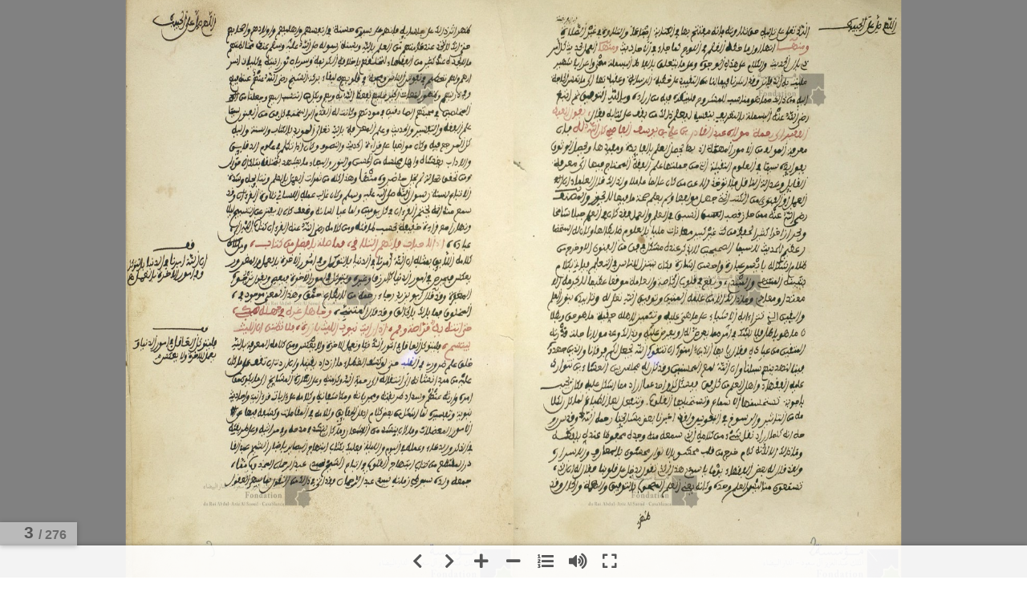

--- FILE ---
content_type: text/html; charset=utf-8
request_url: http://www.fondation.org.ma/web/display_edoc/89/17
body_size: 3682
content:

<div style="border:1px solid #990000;padding-left:20px;margin:0 0 10px 0;">

<h4>A PHP Error was encountered</h4>

<p>Severity: Notice</p>
<p>Message:  Undefined offset: 0</p>
<p>Filename: models/accueil.php</p>
<p>Line Number: 589</p>


	<p>Backtrace:</p>
	
		
	
		
	
		
			<p style="margin-left:10px">
			File: D:\EasyPHP-Devserver-17\eds-www\webfaa\unicorn\models\accueil.php<br />
			Line: 589<br />
			Function: _error_handler			</p>

		
	
		
			<p style="margin-left:10px">
			File: D:\EasyPHP-Devserver-17\eds-www\webfaa\unicorn\controllers\web.php<br />
			Line: 842<br />
			Function: select_edocs			</p>

		
	
		
	
		
	
		
			<p style="margin-left:10px">
			File: D:\EasyPHP-Devserver-17\eds-www\webfaa\index.php<br />
			Line: 315<br />
			Function: require_once			</p>

		
	

</div>
<div style="border:1px solid #990000;padding-left:20px;margin:0 0 10px 0;">

<h4>A PHP Error was encountered</h4>

<p>Severity: Notice</p>
<p>Message:  Trying to get property of non-object</p>
<p>Filename: models/accueil.php</p>
<p>Line Number: 589</p>


	<p>Backtrace:</p>
	
		
	
		
	
		
			<p style="margin-left:10px">
			File: D:\EasyPHP-Devserver-17\eds-www\webfaa\unicorn\models\accueil.php<br />
			Line: 589<br />
			Function: _error_handler			</p>

		
	
		
			<p style="margin-left:10px">
			File: D:\EasyPHP-Devserver-17\eds-www\webfaa\unicorn\controllers\web.php<br />
			Line: 842<br />
			Function: select_edocs			</p>

		
	
		
	
		
	
		
			<p style="margin-left:10px">
			File: D:\EasyPHP-Devserver-17\eds-www\webfaa\index.php<br />
			Line: 315<br />
			Function: require_once			</p>

		
	

</div><!DOCTYPE html>
<html>

<head>

<meta name="viewport" content="width=device-width, initial-scale=1.0">
<META HTTP-EQUIV="CACHE-CONTROL" CONTENT="NO-CACHE">

<script src="//cdn.jsdelivr.net/mobile-detect.js/0.4.3/mobile-detect.min.js"></script>
<script src="https://ajax.googleapis.com/ajax/libs/jquery/1.8.3/jquery.js"></script>
<script src="https://ajax.googleapis.com/ajax/libs/jqueryui/1.9.2/jquery-ui.min.js"></script>

<link rel="stylesheet" href="http://www.fondation.org.ma/assets/css/flipbook.style.css" />
<script src="http://www.fondation.org.ma/assets/js/flipbook.min.js"></script>
<link rel="stylesheet" href="http://www.fondation.org.ma/assets/css/fontawesome-all.css" />

<script type="text/javascript">
    $(document).ready(function () {
        $("#container").flipBook({
            pages:[
                {src:"http://www.fondation.org.ma/assets/upload/numerics/17/001-352/001.jpg", thumb:"http://www.fondation.org.ma/assets/upload/numerics/17/001-352/001.jpg", title:"numerics/17/001-352/001"},{src:"http://www.fondation.org.ma/assets/upload/numerics/17/001-352/002.jpg", thumb:"http://www.fondation.org.ma/assets/upload/numerics/17/001-352/002.jpg", title:"numerics/17/001-352/002"}
            ,{src:"http://www.fondation.org.ma/assets/upload/numerics/17/001-352/003.jpg", thumb:"http://www.fondation.org.ma/assets/upload/numerics/17/001-352/003.jpg", title:"numerics/17/001-352/003"}
            ,{src:"http://www.fondation.org.ma/assets/upload/numerics/17/001-352/004.jpg", thumb:"http://www.fondation.org.ma/assets/upload/numerics/17/001-352/004.jpg", title:"numerics/17/001-352/004"}
            ,{src:"http://www.fondation.org.ma/assets/upload/numerics/17/001-352/005.jpg", thumb:"http://www.fondation.org.ma/assets/upload/numerics/17/001-352/005.jpg", title:"numerics/17/001-352/005"}
            ,{src:"http://www.fondation.org.ma/assets/upload/numerics/17/001-352/006.jpg", thumb:"http://www.fondation.org.ma/assets/upload/numerics/17/001-352/006.jpg", title:"numerics/17/001-352/006"}
            ,{src:"http://www.fondation.org.ma/assets/upload/numerics/17/001-352/007.jpg", thumb:"http://www.fondation.org.ma/assets/upload/numerics/17/001-352/007.jpg", title:"numerics/17/001-352/007"}
            ,{src:"http://www.fondation.org.ma/assets/upload/numerics/17/001-352/008.jpg", thumb:"http://www.fondation.org.ma/assets/upload/numerics/17/001-352/008.jpg", title:"numerics/17/001-352/008"}
            ,{src:"http://www.fondation.org.ma/assets/upload/numerics/17/001-352/009.jpg", thumb:"http://www.fondation.org.ma/assets/upload/numerics/17/001-352/009.jpg", title:"numerics/17/001-352/009"}
            ,{src:"http://www.fondation.org.ma/assets/upload/numerics/17/001-352/010.jpg", thumb:"http://www.fondation.org.ma/assets/upload/numerics/17/001-352/010.jpg", title:"numerics/17/001-352/010"}
            ,{src:"http://www.fondation.org.ma/assets/upload/numerics/17/001-352/011.jpg", thumb:"http://www.fondation.org.ma/assets/upload/numerics/17/001-352/011.jpg", title:"numerics/17/001-352/011"}
            ,{src:"http://www.fondation.org.ma/assets/upload/numerics/17/001-352/012.jpg", thumb:"http://www.fondation.org.ma/assets/upload/numerics/17/001-352/012.jpg", title:"numerics/17/001-352/012"}
            ,{src:"http://www.fondation.org.ma/assets/upload/numerics/17/001-352/013.jpg", thumb:"http://www.fondation.org.ma/assets/upload/numerics/17/001-352/013.jpg", title:"numerics/17/001-352/013"}
            ,{src:"http://www.fondation.org.ma/assets/upload/numerics/17/001-352/014.jpg", thumb:"http://www.fondation.org.ma/assets/upload/numerics/17/001-352/014.jpg", title:"numerics/17/001-352/014"}
            ,{src:"http://www.fondation.org.ma/assets/upload/numerics/17/001-352/015.jpg", thumb:"http://www.fondation.org.ma/assets/upload/numerics/17/001-352/015.jpg", title:"numerics/17/001-352/015"}
            ,{src:"http://www.fondation.org.ma/assets/upload/numerics/17/001-352/016.jpg", thumb:"http://www.fondation.org.ma/assets/upload/numerics/17/001-352/016.jpg", title:"numerics/17/001-352/016"}
            ,{src:"http://www.fondation.org.ma/assets/upload/numerics/17/001-352/017.jpg", thumb:"http://www.fondation.org.ma/assets/upload/numerics/17/001-352/017.jpg", title:"numerics/17/001-352/017"}
            ,{src:"http://www.fondation.org.ma/assets/upload/numerics/17/001-352/018.jpg", thumb:"http://www.fondation.org.ma/assets/upload/numerics/17/001-352/018.jpg", title:"numerics/17/001-352/018"}
            ,{src:"http://www.fondation.org.ma/assets/upload/numerics/17/001-352/019.jpg", thumb:"http://www.fondation.org.ma/assets/upload/numerics/17/001-352/019.jpg", title:"numerics/17/001-352/019"}
            ,{src:"http://www.fondation.org.ma/assets/upload/numerics/17/001-352/020.jpg", thumb:"http://www.fondation.org.ma/assets/upload/numerics/17/001-352/020.jpg", title:"numerics/17/001-352/020"}
            ,{src:"http://www.fondation.org.ma/assets/upload/numerics/17/001-352/021.jpg", thumb:"http://www.fondation.org.ma/assets/upload/numerics/17/001-352/021.jpg", title:"numerics/17/001-352/021"}
            ,{src:"http://www.fondation.org.ma/assets/upload/numerics/17/001-352/022.jpg", thumb:"http://www.fondation.org.ma/assets/upload/numerics/17/001-352/022.jpg", title:"numerics/17/001-352/022"}
            ,{src:"http://www.fondation.org.ma/assets/upload/numerics/17/001-352/023.jpg", thumb:"http://www.fondation.org.ma/assets/upload/numerics/17/001-352/023.jpg", title:"numerics/17/001-352/023"}
            ,{src:"http://www.fondation.org.ma/assets/upload/numerics/17/001-352/024.jpg", thumb:"http://www.fondation.org.ma/assets/upload/numerics/17/001-352/024.jpg", title:"numerics/17/001-352/024"}
            ,{src:"http://www.fondation.org.ma/assets/upload/numerics/17/001-352/025.jpg", thumb:"http://www.fondation.org.ma/assets/upload/numerics/17/001-352/025.jpg", title:"numerics/17/001-352/025"}
            ,{src:"http://www.fondation.org.ma/assets/upload/numerics/17/001-352/026.jpg", thumb:"http://www.fondation.org.ma/assets/upload/numerics/17/001-352/026.jpg", title:"numerics/17/001-352/026"}
            ,{src:"http://www.fondation.org.ma/assets/upload/numerics/17/001-352/027.jpg", thumb:"http://www.fondation.org.ma/assets/upload/numerics/17/001-352/027.jpg", title:"numerics/17/001-352/027"}
            ,{src:"http://www.fondation.org.ma/assets/upload/numerics/17/001-352/028.jpg", thumb:"http://www.fondation.org.ma/assets/upload/numerics/17/001-352/028.jpg", title:"numerics/17/001-352/028"}
            ,{src:"http://www.fondation.org.ma/assets/upload/numerics/17/001-352/029.jpg", thumb:"http://www.fondation.org.ma/assets/upload/numerics/17/001-352/029.jpg", title:"numerics/17/001-352/029"}
            ,{src:"http://www.fondation.org.ma/assets/upload/numerics/17/001-352/030.jpg", thumb:"http://www.fondation.org.ma/assets/upload/numerics/17/001-352/030.jpg", title:"numerics/17/001-352/030"}
            ,{src:"http://www.fondation.org.ma/assets/upload/numerics/17/001-352/031.jpg", thumb:"http://www.fondation.org.ma/assets/upload/numerics/17/001-352/031.jpg", title:"numerics/17/001-352/031"}
            ,{src:"http://www.fondation.org.ma/assets/upload/numerics/17/001-352/032.jpg", thumb:"http://www.fondation.org.ma/assets/upload/numerics/17/001-352/032.jpg", title:"numerics/17/001-352/032"}
            ,{src:"http://www.fondation.org.ma/assets/upload/numerics/17/001-352/033.jpg", thumb:"http://www.fondation.org.ma/assets/upload/numerics/17/001-352/033.jpg", title:"numerics/17/001-352/033"}
            ,{src:"http://www.fondation.org.ma/assets/upload/numerics/17/001-352/034.jpg", thumb:"http://www.fondation.org.ma/assets/upload/numerics/17/001-352/034.jpg", title:"numerics/17/001-352/034"}
            ,{src:"http://www.fondation.org.ma/assets/upload/numerics/17/001-352/035.jpg", thumb:"http://www.fondation.org.ma/assets/upload/numerics/17/001-352/035.jpg", title:"numerics/17/001-352/035"}
            ,{src:"http://www.fondation.org.ma/assets/upload/numerics/17/001-352/036.jpg", thumb:"http://www.fondation.org.ma/assets/upload/numerics/17/001-352/036.jpg", title:"numerics/17/001-352/036"}
            ,{src:"http://www.fondation.org.ma/assets/upload/numerics/17/001-352/037.jpg", thumb:"http://www.fondation.org.ma/assets/upload/numerics/17/001-352/037.jpg", title:"numerics/17/001-352/037"}
            ,{src:"http://www.fondation.org.ma/assets/upload/numerics/17/001-352/038.jpg", thumb:"http://www.fondation.org.ma/assets/upload/numerics/17/001-352/038.jpg", title:"numerics/17/001-352/038"}
            ,{src:"http://www.fondation.org.ma/assets/upload/numerics/17/001-352/039.jpg", thumb:"http://www.fondation.org.ma/assets/upload/numerics/17/001-352/039.jpg", title:"numerics/17/001-352/039"}
            ,{src:"http://www.fondation.org.ma/assets/upload/numerics/17/001-352/040.jpg", thumb:"http://www.fondation.org.ma/assets/upload/numerics/17/001-352/040.jpg", title:"numerics/17/001-352/040"}
            ,{src:"http://www.fondation.org.ma/assets/upload/numerics/17/001-352/041.jpg", thumb:"http://www.fondation.org.ma/assets/upload/numerics/17/001-352/041.jpg", title:"numerics/17/001-352/041"}
            ,{src:"http://www.fondation.org.ma/assets/upload/numerics/17/001-352/042.jpg", thumb:"http://www.fondation.org.ma/assets/upload/numerics/17/001-352/042.jpg", title:"numerics/17/001-352/042"}
            ,{src:"http://www.fondation.org.ma/assets/upload/numerics/17/001-352/043.jpg", thumb:"http://www.fondation.org.ma/assets/upload/numerics/17/001-352/043.jpg", title:"numerics/17/001-352/043"}
            ,{src:"http://www.fondation.org.ma/assets/upload/numerics/17/001-352/044.jpg", thumb:"http://www.fondation.org.ma/assets/upload/numerics/17/001-352/044.jpg", title:"numerics/17/001-352/044"}
            ,{src:"http://www.fondation.org.ma/assets/upload/numerics/17/001-352/045.jpg", thumb:"http://www.fondation.org.ma/assets/upload/numerics/17/001-352/045.jpg", title:"numerics/17/001-352/045"}
            ,{src:"http://www.fondation.org.ma/assets/upload/numerics/17/001-352/046.jpg", thumb:"http://www.fondation.org.ma/assets/upload/numerics/17/001-352/046.jpg", title:"numerics/17/001-352/046"}
            ,{src:"http://www.fondation.org.ma/assets/upload/numerics/17/001-352/047.jpg", thumb:"http://www.fondation.org.ma/assets/upload/numerics/17/001-352/047.jpg", title:"numerics/17/001-352/047"}
            ,{src:"http://www.fondation.org.ma/assets/upload/numerics/17/001-352/048.jpg", thumb:"http://www.fondation.org.ma/assets/upload/numerics/17/001-352/048.jpg", title:"numerics/17/001-352/048"}
            ,{src:"http://www.fondation.org.ma/assets/upload/numerics/17/001-352/049.jpg", thumb:"http://www.fondation.org.ma/assets/upload/numerics/17/001-352/049.jpg", title:"numerics/17/001-352/049"}
            ,{src:"http://www.fondation.org.ma/assets/upload/numerics/17/001-352/050.jpg", thumb:"http://www.fondation.org.ma/assets/upload/numerics/17/001-352/050.jpg", title:"numerics/17/001-352/050"}
            ,{src:"http://www.fondation.org.ma/assets/upload/numerics/17/001-352/051.jpg", thumb:"http://www.fondation.org.ma/assets/upload/numerics/17/001-352/051.jpg", title:"numerics/17/001-352/051"}
            ,{src:"http://www.fondation.org.ma/assets/upload/numerics/17/001-352/052.jpg", thumb:"http://www.fondation.org.ma/assets/upload/numerics/17/001-352/052.jpg", title:"numerics/17/001-352/052"}
            ,{src:"http://www.fondation.org.ma/assets/upload/numerics/17/001-352/053.jpg", thumb:"http://www.fondation.org.ma/assets/upload/numerics/17/001-352/053.jpg", title:"numerics/17/001-352/053"}
            ,{src:"http://www.fondation.org.ma/assets/upload/numerics/17/001-352/054.jpg", thumb:"http://www.fondation.org.ma/assets/upload/numerics/17/001-352/054.jpg", title:"numerics/17/001-352/054"}
            ,{src:"http://www.fondation.org.ma/assets/upload/numerics/17/001-352/055.jpg", thumb:"http://www.fondation.org.ma/assets/upload/numerics/17/001-352/055.jpg", title:"numerics/17/001-352/055"}
            ,{src:"http://www.fondation.org.ma/assets/upload/numerics/17/001-352/056.jpg", thumb:"http://www.fondation.org.ma/assets/upload/numerics/17/001-352/056.jpg", title:"numerics/17/001-352/056"}
            ,{src:"http://www.fondation.org.ma/assets/upload/numerics/17/001-352/057.jpg", thumb:"http://www.fondation.org.ma/assets/upload/numerics/17/001-352/057.jpg", title:"numerics/17/001-352/057"}
            ,{src:"http://www.fondation.org.ma/assets/upload/numerics/17/001-352/058.jpg", thumb:"http://www.fondation.org.ma/assets/upload/numerics/17/001-352/058.jpg", title:"numerics/17/001-352/058"}
            ,{src:"http://www.fondation.org.ma/assets/upload/numerics/17/001-352/059.jpg", thumb:"http://www.fondation.org.ma/assets/upload/numerics/17/001-352/059.jpg", title:"numerics/17/001-352/059"}
            ,{src:"http://www.fondation.org.ma/assets/upload/numerics/17/001-352/060.jpg", thumb:"http://www.fondation.org.ma/assets/upload/numerics/17/001-352/060.jpg", title:"numerics/17/001-352/060"}
            ,{src:"http://www.fondation.org.ma/assets/upload/numerics/17/001-352/061.jpg", thumb:"http://www.fondation.org.ma/assets/upload/numerics/17/001-352/061.jpg", title:"numerics/17/001-352/061"}
            ,{src:"http://www.fondation.org.ma/assets/upload/numerics/17/001-352/062.jpg", thumb:"http://www.fondation.org.ma/assets/upload/numerics/17/001-352/062.jpg", title:"numerics/17/001-352/062"}
            ,{src:"http://www.fondation.org.ma/assets/upload/numerics/17/001-352/063.jpg", thumb:"http://www.fondation.org.ma/assets/upload/numerics/17/001-352/063.jpg", title:"numerics/17/001-352/063"}
            ,{src:"http://www.fondation.org.ma/assets/upload/numerics/17/001-352/064.jpg", thumb:"http://www.fondation.org.ma/assets/upload/numerics/17/001-352/064.jpg", title:"numerics/17/001-352/064"}
            ,{src:"http://www.fondation.org.ma/assets/upload/numerics/17/001-352/065.jpg", thumb:"http://www.fondation.org.ma/assets/upload/numerics/17/001-352/065.jpg", title:"numerics/17/001-352/065"}
            ,{src:"http://www.fondation.org.ma/assets/upload/numerics/17/001-352/066.jpg", thumb:"http://www.fondation.org.ma/assets/upload/numerics/17/001-352/066.jpg", title:"numerics/17/001-352/066"}
            ,{src:"http://www.fondation.org.ma/assets/upload/numerics/17/001-352/067.jpg", thumb:"http://www.fondation.org.ma/assets/upload/numerics/17/001-352/067.jpg", title:"numerics/17/001-352/067"}
            ,{src:"http://www.fondation.org.ma/assets/upload/numerics/17/001-352/068.jpg", thumb:"http://www.fondation.org.ma/assets/upload/numerics/17/001-352/068.jpg", title:"numerics/17/001-352/068"}
            ,{src:"http://www.fondation.org.ma/assets/upload/numerics/17/001-352/069.jpg", thumb:"http://www.fondation.org.ma/assets/upload/numerics/17/001-352/069.jpg", title:"numerics/17/001-352/069"}
            ,{src:"http://www.fondation.org.ma/assets/upload/numerics/17/001-352/070.jpg", thumb:"http://www.fondation.org.ma/assets/upload/numerics/17/001-352/070.jpg", title:"numerics/17/001-352/070"}
            ,{src:"http://www.fondation.org.ma/assets/upload/numerics/17/001-352/071.jpg", thumb:"http://www.fondation.org.ma/assets/upload/numerics/17/001-352/071.jpg", title:"numerics/17/001-352/071"}
            ,{src:"http://www.fondation.org.ma/assets/upload/numerics/17/001-352/072.jpg", thumb:"http://www.fondation.org.ma/assets/upload/numerics/17/001-352/072.jpg", title:"numerics/17/001-352/072"}
            ,{src:"http://www.fondation.org.ma/assets/upload/numerics/17/001-352/073.jpg", thumb:"http://www.fondation.org.ma/assets/upload/numerics/17/001-352/073.jpg", title:"numerics/17/001-352/073"}
            ,{src:"http://www.fondation.org.ma/assets/upload/numerics/17/001-352/074.jpg", thumb:"http://www.fondation.org.ma/assets/upload/numerics/17/001-352/074.jpg", title:"numerics/17/001-352/074"}
            ,{src:"http://www.fondation.org.ma/assets/upload/numerics/17/001-352/075.jpg", thumb:"http://www.fondation.org.ma/assets/upload/numerics/17/001-352/075.jpg", title:"numerics/17/001-352/075"}
            ,{src:"http://www.fondation.org.ma/assets/upload/numerics/17/001-352/076.jpg", thumb:"http://www.fondation.org.ma/assets/upload/numerics/17/001-352/076.jpg", title:"numerics/17/001-352/076"}
            ,{src:"http://www.fondation.org.ma/assets/upload/numerics/17/001-352/077.jpg", thumb:"http://www.fondation.org.ma/assets/upload/numerics/17/001-352/077.jpg", title:"numerics/17/001-352/077"}
            ,{src:"http://www.fondation.org.ma/assets/upload/numerics/17/001-352/078.jpg", thumb:"http://www.fondation.org.ma/assets/upload/numerics/17/001-352/078.jpg", title:"numerics/17/001-352/078"}
            ,{src:"http://www.fondation.org.ma/assets/upload/numerics/17/001-352/079.jpg", thumb:"http://www.fondation.org.ma/assets/upload/numerics/17/001-352/079.jpg", title:"numerics/17/001-352/079"}
            ,{src:"http://www.fondation.org.ma/assets/upload/numerics/17/001-352/080.jpg", thumb:"http://www.fondation.org.ma/assets/upload/numerics/17/001-352/080.jpg", title:"numerics/17/001-352/080"}
            ,{src:"http://www.fondation.org.ma/assets/upload/numerics/17/001-352/081.jpg", thumb:"http://www.fondation.org.ma/assets/upload/numerics/17/001-352/081.jpg", title:"numerics/17/001-352/081"}
            ,{src:"http://www.fondation.org.ma/assets/upload/numerics/17/001-352/082.jpg", thumb:"http://www.fondation.org.ma/assets/upload/numerics/17/001-352/082.jpg", title:"numerics/17/001-352/082"}
            ,{src:"http://www.fondation.org.ma/assets/upload/numerics/17/001-352/083.jpg", thumb:"http://www.fondation.org.ma/assets/upload/numerics/17/001-352/083.jpg", title:"numerics/17/001-352/083"}
            ,{src:"http://www.fondation.org.ma/assets/upload/numerics/17/001-352/084.jpg", thumb:"http://www.fondation.org.ma/assets/upload/numerics/17/001-352/084.jpg", title:"numerics/17/001-352/084"}
            ,{src:"http://www.fondation.org.ma/assets/upload/numerics/17/001-352/085.jpg", thumb:"http://www.fondation.org.ma/assets/upload/numerics/17/001-352/085.jpg", title:"numerics/17/001-352/085"}
            ,{src:"http://www.fondation.org.ma/assets/upload/numerics/17/001-352/086.jpg", thumb:"http://www.fondation.org.ma/assets/upload/numerics/17/001-352/086.jpg", title:"numerics/17/001-352/086"}
            ,{src:"http://www.fondation.org.ma/assets/upload/numerics/17/001-352/087.jpg", thumb:"http://www.fondation.org.ma/assets/upload/numerics/17/001-352/087.jpg", title:"numerics/17/001-352/087"}
            ,{src:"http://www.fondation.org.ma/assets/upload/numerics/17/001-352/088.jpg", thumb:"http://www.fondation.org.ma/assets/upload/numerics/17/001-352/088.jpg", title:"numerics/17/001-352/088"}
            ,{src:"http://www.fondation.org.ma/assets/upload/numerics/17/001-352/089.jpg", thumb:"http://www.fondation.org.ma/assets/upload/numerics/17/001-352/089.jpg", title:"numerics/17/001-352/089"}
            ,{src:"http://www.fondation.org.ma/assets/upload/numerics/17/001-352/090.jpg", thumb:"http://www.fondation.org.ma/assets/upload/numerics/17/001-352/090.jpg", title:"numerics/17/001-352/090"}
            ,{src:"http://www.fondation.org.ma/assets/upload/numerics/17/001-352/091.jpg", thumb:"http://www.fondation.org.ma/assets/upload/numerics/17/001-352/091.jpg", title:"numerics/17/001-352/091"}
            ,{src:"http://www.fondation.org.ma/assets/upload/numerics/17/001-352/092.jpg", thumb:"http://www.fondation.org.ma/assets/upload/numerics/17/001-352/092.jpg", title:"numerics/17/001-352/092"}
            ,{src:"http://www.fondation.org.ma/assets/upload/numerics/17/001-352/093.jpg", thumb:"http://www.fondation.org.ma/assets/upload/numerics/17/001-352/093.jpg", title:"numerics/17/001-352/093"}
            ,{src:"http://www.fondation.org.ma/assets/upload/numerics/17/001-352/094.jpg", thumb:"http://www.fondation.org.ma/assets/upload/numerics/17/001-352/094.jpg", title:"numerics/17/001-352/094"}
            ,{src:"http://www.fondation.org.ma/assets/upload/numerics/17/001-352/095.jpg", thumb:"http://www.fondation.org.ma/assets/upload/numerics/17/001-352/095.jpg", title:"numerics/17/001-352/095"}
            ,{src:"http://www.fondation.org.ma/assets/upload/numerics/17/001-352/096.jpg", thumb:"http://www.fondation.org.ma/assets/upload/numerics/17/001-352/096.jpg", title:"numerics/17/001-352/096"}
            ,{src:"http://www.fondation.org.ma/assets/upload/numerics/17/001-352/097.jpg", thumb:"http://www.fondation.org.ma/assets/upload/numerics/17/001-352/097.jpg", title:"numerics/17/001-352/097"}
            ,{src:"http://www.fondation.org.ma/assets/upload/numerics/17/001-352/098.jpg", thumb:"http://www.fondation.org.ma/assets/upload/numerics/17/001-352/098.jpg", title:"numerics/17/001-352/098"}
            ,{src:"http://www.fondation.org.ma/assets/upload/numerics/17/001-352/099.jpg", thumb:"http://www.fondation.org.ma/assets/upload/numerics/17/001-352/099.jpg", title:"numerics/17/001-352/099"}
            ,{src:"http://www.fondation.org.ma/assets/upload/numerics/17/001-352/100.jpg", thumb:"http://www.fondation.org.ma/assets/upload/numerics/17/001-352/100.jpg", title:"numerics/17/001-352/100"}
            ,{src:"http://www.fondation.org.ma/assets/upload/numerics/17/001-352/101.jpg", thumb:"http://www.fondation.org.ma/assets/upload/numerics/17/001-352/101.jpg", title:"numerics/17/001-352/101"}
            ,{src:"http://www.fondation.org.ma/assets/upload/numerics/17/001-352/102.jpg", thumb:"http://www.fondation.org.ma/assets/upload/numerics/17/001-352/102.jpg", title:"numerics/17/001-352/102"}
            ,{src:"http://www.fondation.org.ma/assets/upload/numerics/17/001-352/103.jpg", thumb:"http://www.fondation.org.ma/assets/upload/numerics/17/001-352/103.jpg", title:"numerics/17/001-352/103"}
            ,{src:"http://www.fondation.org.ma/assets/upload/numerics/17/001-352/104.jpg", thumb:"http://www.fondation.org.ma/assets/upload/numerics/17/001-352/104.jpg", title:"numerics/17/001-352/104"}
            ,{src:"http://www.fondation.org.ma/assets/upload/numerics/17/001-352/105.jpg", thumb:"http://www.fondation.org.ma/assets/upload/numerics/17/001-352/105.jpg", title:"numerics/17/001-352/105"}
            ,{src:"http://www.fondation.org.ma/assets/upload/numerics/17/001-352/106.jpg", thumb:"http://www.fondation.org.ma/assets/upload/numerics/17/001-352/106.jpg", title:"numerics/17/001-352/106"}
            ,{src:"http://www.fondation.org.ma/assets/upload/numerics/17/001-352/107.jpg", thumb:"http://www.fondation.org.ma/assets/upload/numerics/17/001-352/107.jpg", title:"numerics/17/001-352/107"}
            ,{src:"http://www.fondation.org.ma/assets/upload/numerics/17/001-352/108.jpg", thumb:"http://www.fondation.org.ma/assets/upload/numerics/17/001-352/108.jpg", title:"numerics/17/001-352/108"}
            ,{src:"http://www.fondation.org.ma/assets/upload/numerics/17/001-352/109.jpg", thumb:"http://www.fondation.org.ma/assets/upload/numerics/17/001-352/109.jpg", title:"numerics/17/001-352/109"}
            ,{src:"http://www.fondation.org.ma/assets/upload/numerics/17/001-352/110.jpg", thumb:"http://www.fondation.org.ma/assets/upload/numerics/17/001-352/110.jpg", title:"numerics/17/001-352/110"}
            ,{src:"http://www.fondation.org.ma/assets/upload/numerics/17/001-352/111.jpg", thumb:"http://www.fondation.org.ma/assets/upload/numerics/17/001-352/111.jpg", title:"numerics/17/001-352/111"}
            ,{src:"http://www.fondation.org.ma/assets/upload/numerics/17/001-352/112.jpg", thumb:"http://www.fondation.org.ma/assets/upload/numerics/17/001-352/112.jpg", title:"numerics/17/001-352/112"}
            ,{src:"http://www.fondation.org.ma/assets/upload/numerics/17/001-352/113.jpg", thumb:"http://www.fondation.org.ma/assets/upload/numerics/17/001-352/113.jpg", title:"numerics/17/001-352/113"}
            ,{src:"http://www.fondation.org.ma/assets/upload/numerics/17/001-352/114.jpg", thumb:"http://www.fondation.org.ma/assets/upload/numerics/17/001-352/114.jpg", title:"numerics/17/001-352/114"}
            ,{src:"http://www.fondation.org.ma/assets/upload/numerics/17/001-352/115.jpg", thumb:"http://www.fondation.org.ma/assets/upload/numerics/17/001-352/115.jpg", title:"numerics/17/001-352/115"}
            ,{src:"http://www.fondation.org.ma/assets/upload/numerics/17/001-352/116.jpg", thumb:"http://www.fondation.org.ma/assets/upload/numerics/17/001-352/116.jpg", title:"numerics/17/001-352/116"}
            ,{src:"http://www.fondation.org.ma/assets/upload/numerics/17/001-352/117.jpg", thumb:"http://www.fondation.org.ma/assets/upload/numerics/17/001-352/117.jpg", title:"numerics/17/001-352/117"}
            ,{src:"http://www.fondation.org.ma/assets/upload/numerics/17/001-352/118.jpg", thumb:"http://www.fondation.org.ma/assets/upload/numerics/17/001-352/118.jpg", title:"numerics/17/001-352/118"}
            ,{src:"http://www.fondation.org.ma/assets/upload/numerics/17/001-352/119.jpg", thumb:"http://www.fondation.org.ma/assets/upload/numerics/17/001-352/119.jpg", title:"numerics/17/001-352/119"}
            ,{src:"http://www.fondation.org.ma/assets/upload/numerics/17/001-352/120.jpg", thumb:"http://www.fondation.org.ma/assets/upload/numerics/17/001-352/120.jpg", title:"numerics/17/001-352/120"}
            ,{src:"http://www.fondation.org.ma/assets/upload/numerics/17/001-352/121.jpg", thumb:"http://www.fondation.org.ma/assets/upload/numerics/17/001-352/121.jpg", title:"numerics/17/001-352/121"}
            ,{src:"http://www.fondation.org.ma/assets/upload/numerics/17/001-352/122.jpg", thumb:"http://www.fondation.org.ma/assets/upload/numerics/17/001-352/122.jpg", title:"numerics/17/001-352/122"}
            ,{src:"http://www.fondation.org.ma/assets/upload/numerics/17/001-352/123.jpg", thumb:"http://www.fondation.org.ma/assets/upload/numerics/17/001-352/123.jpg", title:"numerics/17/001-352/123"}
            ,{src:"http://www.fondation.org.ma/assets/upload/numerics/17/001-352/124.jpg", thumb:"http://www.fondation.org.ma/assets/upload/numerics/17/001-352/124.jpg", title:"numerics/17/001-352/124"}
            ,{src:"http://www.fondation.org.ma/assets/upload/numerics/17/001-352/125.jpg", thumb:"http://www.fondation.org.ma/assets/upload/numerics/17/001-352/125.jpg", title:"numerics/17/001-352/125"}
            ,{src:"http://www.fondation.org.ma/assets/upload/numerics/17/001-352/126.jpg", thumb:"http://www.fondation.org.ma/assets/upload/numerics/17/001-352/126.jpg", title:"numerics/17/001-352/126"}
            ,{src:"http://www.fondation.org.ma/assets/upload/numerics/17/001-352/127.jpg", thumb:"http://www.fondation.org.ma/assets/upload/numerics/17/001-352/127.jpg", title:"numerics/17/001-352/127"}
            ,{src:"http://www.fondation.org.ma/assets/upload/numerics/17/001-352/128.jpg", thumb:"http://www.fondation.org.ma/assets/upload/numerics/17/001-352/128.jpg", title:"numerics/17/001-352/128"}
            ,{src:"http://www.fondation.org.ma/assets/upload/numerics/17/001-352/129.jpg", thumb:"http://www.fondation.org.ma/assets/upload/numerics/17/001-352/129.jpg", title:"numerics/17/001-352/129"}
            ,{src:"http://www.fondation.org.ma/assets/upload/numerics/17/001-352/130.jpg", thumb:"http://www.fondation.org.ma/assets/upload/numerics/17/001-352/130.jpg", title:"numerics/17/001-352/130"}
            ,{src:"http://www.fondation.org.ma/assets/upload/numerics/17/001-352/131.jpg", thumb:"http://www.fondation.org.ma/assets/upload/numerics/17/001-352/131.jpg", title:"numerics/17/001-352/131"}
            ,{src:"http://www.fondation.org.ma/assets/upload/numerics/17/001-352/132.jpg", thumb:"http://www.fondation.org.ma/assets/upload/numerics/17/001-352/132.jpg", title:"numerics/17/001-352/132"}
            ,{src:"http://www.fondation.org.ma/assets/upload/numerics/17/001-352/133.jpg", thumb:"http://www.fondation.org.ma/assets/upload/numerics/17/001-352/133.jpg", title:"numerics/17/001-352/133"}
            ,{src:"http://www.fondation.org.ma/assets/upload/numerics/17/001-352/134.jpg", thumb:"http://www.fondation.org.ma/assets/upload/numerics/17/001-352/134.jpg", title:"numerics/17/001-352/134"}
            ,{src:"http://www.fondation.org.ma/assets/upload/numerics/17/001-352/135.jpg", thumb:"http://www.fondation.org.ma/assets/upload/numerics/17/001-352/135.jpg", title:"numerics/17/001-352/135"}
            ,{src:"http://www.fondation.org.ma/assets/upload/numerics/17/001-352/136.jpg", thumb:"http://www.fondation.org.ma/assets/upload/numerics/17/001-352/136.jpg", title:"numerics/17/001-352/136"}
            ,{src:"http://www.fondation.org.ma/assets/upload/numerics/17/001-352/137.jpg", thumb:"http://www.fondation.org.ma/assets/upload/numerics/17/001-352/137.jpg", title:"numerics/17/001-352/137"}
            ,{src:"http://www.fondation.org.ma/assets/upload/numerics/17/001-352/138.jpg", thumb:"http://www.fondation.org.ma/assets/upload/numerics/17/001-352/138.jpg", title:"numerics/17/001-352/138"}
            ,{src:"http://www.fondation.org.ma/assets/upload/numerics/17/001-352/139.jpg", thumb:"http://www.fondation.org.ma/assets/upload/numerics/17/001-352/139.jpg", title:"numerics/17/001-352/139"}
            ,{src:"http://www.fondation.org.ma/assets/upload/numerics/17/001-352/140.jpg", thumb:"http://www.fondation.org.ma/assets/upload/numerics/17/001-352/140.jpg", title:"numerics/17/001-352/140"}
            ,{src:"http://www.fondation.org.ma/assets/upload/numerics/17/001-352/141.jpg", thumb:"http://www.fondation.org.ma/assets/upload/numerics/17/001-352/141.jpg", title:"numerics/17/001-352/141"}
            ,{src:"http://www.fondation.org.ma/assets/upload/numerics/17/001-352/142.jpg", thumb:"http://www.fondation.org.ma/assets/upload/numerics/17/001-352/142.jpg", title:"numerics/17/001-352/142"}
            ,{src:"http://www.fondation.org.ma/assets/upload/numerics/17/001-352/143.jpg", thumb:"http://www.fondation.org.ma/assets/upload/numerics/17/001-352/143.jpg", title:"numerics/17/001-352/143"}
            ,{src:"http://www.fondation.org.ma/assets/upload/numerics/17/001-352/144.jpg", thumb:"http://www.fondation.org.ma/assets/upload/numerics/17/001-352/144.jpg", title:"numerics/17/001-352/144"}
            ,{src:"http://www.fondation.org.ma/assets/upload/numerics/17/001-352/145.jpg", thumb:"http://www.fondation.org.ma/assets/upload/numerics/17/001-352/145.jpg", title:"numerics/17/001-352/145"}
            ,{src:"http://www.fondation.org.ma/assets/upload/numerics/17/001-352/146.jpg", thumb:"http://www.fondation.org.ma/assets/upload/numerics/17/001-352/146.jpg", title:"numerics/17/001-352/146"}
            ,{src:"http://www.fondation.org.ma/assets/upload/numerics/17/001-352/147.jpg", thumb:"http://www.fondation.org.ma/assets/upload/numerics/17/001-352/147.jpg", title:"numerics/17/001-352/147"}
            ,{src:"http://www.fondation.org.ma/assets/upload/numerics/17/001-352/148.jpg", thumb:"http://www.fondation.org.ma/assets/upload/numerics/17/001-352/148.jpg", title:"numerics/17/001-352/148"}
            ,{src:"http://www.fondation.org.ma/assets/upload/numerics/17/001-352/149.jpg", thumb:"http://www.fondation.org.ma/assets/upload/numerics/17/001-352/149.jpg", title:"numerics/17/001-352/149"}
            ,{src:"http://www.fondation.org.ma/assets/upload/numerics/17/001-352/150.jpg", thumb:"http://www.fondation.org.ma/assets/upload/numerics/17/001-352/150.jpg", title:"numerics/17/001-352/150"}
            ,{src:"http://www.fondation.org.ma/assets/upload/numerics/17/001-352/151.jpg", thumb:"http://www.fondation.org.ma/assets/upload/numerics/17/001-352/151.jpg", title:"numerics/17/001-352/151"}
            ,{src:"http://www.fondation.org.ma/assets/upload/numerics/17/001-352/152.jpg", thumb:"http://www.fondation.org.ma/assets/upload/numerics/17/001-352/152.jpg", title:"numerics/17/001-352/152"}
            ,{src:"http://www.fondation.org.ma/assets/upload/numerics/17/001-352/153.jpg", thumb:"http://www.fondation.org.ma/assets/upload/numerics/17/001-352/153.jpg", title:"numerics/17/001-352/153"}
            ,{src:"http://www.fondation.org.ma/assets/upload/numerics/17/001-352/154.jpg", thumb:"http://www.fondation.org.ma/assets/upload/numerics/17/001-352/154.jpg", title:"numerics/17/001-352/154"}
            ,{src:"http://www.fondation.org.ma/assets/upload/numerics/17/001-352/155.jpg", thumb:"http://www.fondation.org.ma/assets/upload/numerics/17/001-352/155.jpg", title:"numerics/17/001-352/155"}
            ,{src:"http://www.fondation.org.ma/assets/upload/numerics/17/001-352/156.jpg", thumb:"http://www.fondation.org.ma/assets/upload/numerics/17/001-352/156.jpg", title:"numerics/17/001-352/156"}
            ,{src:"http://www.fondation.org.ma/assets/upload/numerics/17/001-352/157.jpg", thumb:"http://www.fondation.org.ma/assets/upload/numerics/17/001-352/157.jpg", title:"numerics/17/001-352/157"}
            ,{src:"http://www.fondation.org.ma/assets/upload/numerics/17/001-352/158.jpg", thumb:"http://www.fondation.org.ma/assets/upload/numerics/17/001-352/158.jpg", title:"numerics/17/001-352/158"}
            ,{src:"http://www.fondation.org.ma/assets/upload/numerics/17/001-352/159.jpg", thumb:"http://www.fondation.org.ma/assets/upload/numerics/17/001-352/159.jpg", title:"numerics/17/001-352/159"}
            ,{src:"http://www.fondation.org.ma/assets/upload/numerics/17/001-352/160.jpg", thumb:"http://www.fondation.org.ma/assets/upload/numerics/17/001-352/160.jpg", title:"numerics/17/001-352/160"}
            ,{src:"http://www.fondation.org.ma/assets/upload/numerics/17/001-352/161.jpg", thumb:"http://www.fondation.org.ma/assets/upload/numerics/17/001-352/161.jpg", title:"numerics/17/001-352/161"}
            ,{src:"http://www.fondation.org.ma/assets/upload/numerics/17/001-352/162.jpg", thumb:"http://www.fondation.org.ma/assets/upload/numerics/17/001-352/162.jpg", title:"numerics/17/001-352/162"}
            ,{src:"http://www.fondation.org.ma/assets/upload/numerics/17/001-352/163.jpg", thumb:"http://www.fondation.org.ma/assets/upload/numerics/17/001-352/163.jpg", title:"numerics/17/001-352/163"}
            ,{src:"http://www.fondation.org.ma/assets/upload/numerics/17/001-352/164.jpg", thumb:"http://www.fondation.org.ma/assets/upload/numerics/17/001-352/164.jpg", title:"numerics/17/001-352/164"}
            ,{src:"http://www.fondation.org.ma/assets/upload/numerics/17/001-352/165.jpg", thumb:"http://www.fondation.org.ma/assets/upload/numerics/17/001-352/165.jpg", title:"numerics/17/001-352/165"}
            ,{src:"http://www.fondation.org.ma/assets/upload/numerics/17/001-352/166.jpg", thumb:"http://www.fondation.org.ma/assets/upload/numerics/17/001-352/166.jpg", title:"numerics/17/001-352/166"}
            ,{src:"http://www.fondation.org.ma/assets/upload/numerics/17/001-352/167.jpg", thumb:"http://www.fondation.org.ma/assets/upload/numerics/17/001-352/167.jpg", title:"numerics/17/001-352/167"}
            ,{src:"http://www.fondation.org.ma/assets/upload/numerics/17/001-352/168.jpg", thumb:"http://www.fondation.org.ma/assets/upload/numerics/17/001-352/168.jpg", title:"numerics/17/001-352/168"}
            ,{src:"http://www.fondation.org.ma/assets/upload/numerics/17/001-352/169.jpg", thumb:"http://www.fondation.org.ma/assets/upload/numerics/17/001-352/169.jpg", title:"numerics/17/001-352/169"}
            ,{src:"http://www.fondation.org.ma/assets/upload/numerics/17/001-352/170.jpg", thumb:"http://www.fondation.org.ma/assets/upload/numerics/17/001-352/170.jpg", title:"numerics/17/001-352/170"}
            ,{src:"http://www.fondation.org.ma/assets/upload/numerics/17/001-352/171.jpg", thumb:"http://www.fondation.org.ma/assets/upload/numerics/17/001-352/171.jpg", title:"numerics/17/001-352/171"}
            ,{src:"http://www.fondation.org.ma/assets/upload/numerics/17/001-352/172.jpg", thumb:"http://www.fondation.org.ma/assets/upload/numerics/17/001-352/172.jpg", title:"numerics/17/001-352/172"}
            ,{src:"http://www.fondation.org.ma/assets/upload/numerics/17/001-352/173.jpg", thumb:"http://www.fondation.org.ma/assets/upload/numerics/17/001-352/173.jpg", title:"numerics/17/001-352/173"}
            ,{src:"http://www.fondation.org.ma/assets/upload/numerics/17/001-352/174.jpg", thumb:"http://www.fondation.org.ma/assets/upload/numerics/17/001-352/174.jpg", title:"numerics/17/001-352/174"}
            ,{src:"http://www.fondation.org.ma/assets/upload/numerics/17/001-352/175.jpg", thumb:"http://www.fondation.org.ma/assets/upload/numerics/17/001-352/175.jpg", title:"numerics/17/001-352/175"}
            ,{src:"http://www.fondation.org.ma/assets/upload/numerics/17/001-352/176.jpg", thumb:"http://www.fondation.org.ma/assets/upload/numerics/17/001-352/176.jpg", title:"numerics/17/001-352/176"}
            ,{src:"http://www.fondation.org.ma/assets/upload/numerics/17/001-352/177.jpg", thumb:"http://www.fondation.org.ma/assets/upload/numerics/17/001-352/177.jpg", title:"numerics/17/001-352/177"}
            ,{src:"http://www.fondation.org.ma/assets/upload/numerics/17/001-352/178.jpg", thumb:"http://www.fondation.org.ma/assets/upload/numerics/17/001-352/178.jpg", title:"numerics/17/001-352/178"}
            ,{src:"http://www.fondation.org.ma/assets/upload/numerics/17/001-352/179.jpg", thumb:"http://www.fondation.org.ma/assets/upload/numerics/17/001-352/179.jpg", title:"numerics/17/001-352/179"}
            ,{src:"http://www.fondation.org.ma/assets/upload/numerics/17/001-352/180.jpg", thumb:"http://www.fondation.org.ma/assets/upload/numerics/17/001-352/180.jpg", title:"numerics/17/001-352/180"}
            ,{src:"http://www.fondation.org.ma/assets/upload/numerics/17/001-352/181.jpg", thumb:"http://www.fondation.org.ma/assets/upload/numerics/17/001-352/181.jpg", title:"numerics/17/001-352/181"}
            ,{src:"http://www.fondation.org.ma/assets/upload/numerics/17/001-352/182.jpg", thumb:"http://www.fondation.org.ma/assets/upload/numerics/17/001-352/182.jpg", title:"numerics/17/001-352/182"}
            ,{src:"http://www.fondation.org.ma/assets/upload/numerics/17/001-352/183.jpg", thumb:"http://www.fondation.org.ma/assets/upload/numerics/17/001-352/183.jpg", title:"numerics/17/001-352/183"}
            ,{src:"http://www.fondation.org.ma/assets/upload/numerics/17/001-352/184.jpg", thumb:"http://www.fondation.org.ma/assets/upload/numerics/17/001-352/184.jpg", title:"numerics/17/001-352/184"}
            ,{src:"http://www.fondation.org.ma/assets/upload/numerics/17/001-352/185.jpg", thumb:"http://www.fondation.org.ma/assets/upload/numerics/17/001-352/185.jpg", title:"numerics/17/001-352/185"}
            ,{src:"http://www.fondation.org.ma/assets/upload/numerics/17/001-352/186.jpg", thumb:"http://www.fondation.org.ma/assets/upload/numerics/17/001-352/186.jpg", title:"numerics/17/001-352/186"}
            ,{src:"http://www.fondation.org.ma/assets/upload/numerics/17/001-352/187.jpg", thumb:"http://www.fondation.org.ma/assets/upload/numerics/17/001-352/187.jpg", title:"numerics/17/001-352/187"}
            ,{src:"http://www.fondation.org.ma/assets/upload/numerics/17/001-352/188.jpg", thumb:"http://www.fondation.org.ma/assets/upload/numerics/17/001-352/188.jpg", title:"numerics/17/001-352/188"}
            ,{src:"http://www.fondation.org.ma/assets/upload/numerics/17/001-352/189.jpg", thumb:"http://www.fondation.org.ma/assets/upload/numerics/17/001-352/189.jpg", title:"numerics/17/001-352/189"}
            ,{src:"http://www.fondation.org.ma/assets/upload/numerics/17/001-352/190.jpg", thumb:"http://www.fondation.org.ma/assets/upload/numerics/17/001-352/190.jpg", title:"numerics/17/001-352/190"}
            ,{src:"http://www.fondation.org.ma/assets/upload/numerics/17/001-352/191.jpg", thumb:"http://www.fondation.org.ma/assets/upload/numerics/17/001-352/191.jpg", title:"numerics/17/001-352/191"}
            ,{src:"http://www.fondation.org.ma/assets/upload/numerics/17/001-352/192.jpg", thumb:"http://www.fondation.org.ma/assets/upload/numerics/17/001-352/192.jpg", title:"numerics/17/001-352/192"}
            ,{src:"http://www.fondation.org.ma/assets/upload/numerics/17/001-352/193.jpg", thumb:"http://www.fondation.org.ma/assets/upload/numerics/17/001-352/193.jpg", title:"numerics/17/001-352/193"}
            ,{src:"http://www.fondation.org.ma/assets/upload/numerics/17/001-352/194.jpg", thumb:"http://www.fondation.org.ma/assets/upload/numerics/17/001-352/194.jpg", title:"numerics/17/001-352/194"}
            ,{src:"http://www.fondation.org.ma/assets/upload/numerics/17/001-352/195.jpg", thumb:"http://www.fondation.org.ma/assets/upload/numerics/17/001-352/195.jpg", title:"numerics/17/001-352/195"}
            ,{src:"http://www.fondation.org.ma/assets/upload/numerics/17/001-352/196.jpg", thumb:"http://www.fondation.org.ma/assets/upload/numerics/17/001-352/196.jpg", title:"numerics/17/001-352/196"}
            ,{src:"http://www.fondation.org.ma/assets/upload/numerics/17/001-352/197.jpg", thumb:"http://www.fondation.org.ma/assets/upload/numerics/17/001-352/197.jpg", title:"numerics/17/001-352/197"}
            ,{src:"http://www.fondation.org.ma/assets/upload/numerics/17/001-352/198.jpg", thumb:"http://www.fondation.org.ma/assets/upload/numerics/17/001-352/198.jpg", title:"numerics/17/001-352/198"}
            ,{src:"http://www.fondation.org.ma/assets/upload/numerics/17/001-352/199.jpg", thumb:"http://www.fondation.org.ma/assets/upload/numerics/17/001-352/199.jpg", title:"numerics/17/001-352/199"}
            ,{src:"http://www.fondation.org.ma/assets/upload/numerics/17/001-352/200.jpg", thumb:"http://www.fondation.org.ma/assets/upload/numerics/17/001-352/200.jpg", title:"numerics/17/001-352/200"}
            ,{src:"http://www.fondation.org.ma/assets/upload/numerics/17/001-352/201.jpg", thumb:"http://www.fondation.org.ma/assets/upload/numerics/17/001-352/201.jpg", title:"numerics/17/001-352/201"}
            ,{src:"http://www.fondation.org.ma/assets/upload/numerics/17/001-352/202.jpg", thumb:"http://www.fondation.org.ma/assets/upload/numerics/17/001-352/202.jpg", title:"numerics/17/001-352/202"}
            ,{src:"http://www.fondation.org.ma/assets/upload/numerics/17/001-352/203.jpg", thumb:"http://www.fondation.org.ma/assets/upload/numerics/17/001-352/203.jpg", title:"numerics/17/001-352/203"}
            ,{src:"http://www.fondation.org.ma/assets/upload/numerics/17/001-352/204.jpg", thumb:"http://www.fondation.org.ma/assets/upload/numerics/17/001-352/204.jpg", title:"numerics/17/001-352/204"}
            ,{src:"http://www.fondation.org.ma/assets/upload/numerics/17/001-352/205.jpg", thumb:"http://www.fondation.org.ma/assets/upload/numerics/17/001-352/205.jpg", title:"numerics/17/001-352/205"}
            ,{src:"http://www.fondation.org.ma/assets/upload/numerics/17/001-352/206.jpg", thumb:"http://www.fondation.org.ma/assets/upload/numerics/17/001-352/206.jpg", title:"numerics/17/001-352/206"}
            ,{src:"http://www.fondation.org.ma/assets/upload/numerics/17/001-352/207.jpg", thumb:"http://www.fondation.org.ma/assets/upload/numerics/17/001-352/207.jpg", title:"numerics/17/001-352/207"}
            ,{src:"http://www.fondation.org.ma/assets/upload/numerics/17/001-352/208.jpg", thumb:"http://www.fondation.org.ma/assets/upload/numerics/17/001-352/208.jpg", title:"numerics/17/001-352/208"}
            ,{src:"http://www.fondation.org.ma/assets/upload/numerics/17/001-352/209.jpg", thumb:"http://www.fondation.org.ma/assets/upload/numerics/17/001-352/209.jpg", title:"numerics/17/001-352/209"}
            ,{src:"http://www.fondation.org.ma/assets/upload/numerics/17/001-352/210.jpg", thumb:"http://www.fondation.org.ma/assets/upload/numerics/17/001-352/210.jpg", title:"numerics/17/001-352/210"}
            ,{src:"http://www.fondation.org.ma/assets/upload/numerics/17/001-352/211.jpg", thumb:"http://www.fondation.org.ma/assets/upload/numerics/17/001-352/211.jpg", title:"numerics/17/001-352/211"}
            ,{src:"http://www.fondation.org.ma/assets/upload/numerics/17/001-352/212.jpg", thumb:"http://www.fondation.org.ma/assets/upload/numerics/17/001-352/212.jpg", title:"numerics/17/001-352/212"}
            ,{src:"http://www.fondation.org.ma/assets/upload/numerics/17/001-352/213.jpg", thumb:"http://www.fondation.org.ma/assets/upload/numerics/17/001-352/213.jpg", title:"numerics/17/001-352/213"}
            ,{src:"http://www.fondation.org.ma/assets/upload/numerics/17/001-352/214.jpg", thumb:"http://www.fondation.org.ma/assets/upload/numerics/17/001-352/214.jpg", title:"numerics/17/001-352/214"}
            ,{src:"http://www.fondation.org.ma/assets/upload/numerics/17/001-352/215.jpg", thumb:"http://www.fondation.org.ma/assets/upload/numerics/17/001-352/215.jpg", title:"numerics/17/001-352/215"}
            ,{src:"http://www.fondation.org.ma/assets/upload/numerics/17/001-352/216.jpg", thumb:"http://www.fondation.org.ma/assets/upload/numerics/17/001-352/216.jpg", title:"numerics/17/001-352/216"}
            ,{src:"http://www.fondation.org.ma/assets/upload/numerics/17/001-352/217.jpg", thumb:"http://www.fondation.org.ma/assets/upload/numerics/17/001-352/217.jpg", title:"numerics/17/001-352/217"}
            ,{src:"http://www.fondation.org.ma/assets/upload/numerics/17/001-352/218.jpg", thumb:"http://www.fondation.org.ma/assets/upload/numerics/17/001-352/218.jpg", title:"numerics/17/001-352/218"}
            ,{src:"http://www.fondation.org.ma/assets/upload/numerics/17/001-352/219.jpg", thumb:"http://www.fondation.org.ma/assets/upload/numerics/17/001-352/219.jpg", title:"numerics/17/001-352/219"}
            ,{src:"http://www.fondation.org.ma/assets/upload/numerics/17/001-352/220.jpg", thumb:"http://www.fondation.org.ma/assets/upload/numerics/17/001-352/220.jpg", title:"numerics/17/001-352/220"}
            ,{src:"http://www.fondation.org.ma/assets/upload/numerics/17/001-352/221.jpg", thumb:"http://www.fondation.org.ma/assets/upload/numerics/17/001-352/221.jpg", title:"numerics/17/001-352/221"}
            ,{src:"http://www.fondation.org.ma/assets/upload/numerics/17/001-352/222.jpg", thumb:"http://www.fondation.org.ma/assets/upload/numerics/17/001-352/222.jpg", title:"numerics/17/001-352/222"}
            ,{src:"http://www.fondation.org.ma/assets/upload/numerics/17/001-352/223.jpg", thumb:"http://www.fondation.org.ma/assets/upload/numerics/17/001-352/223.jpg", title:"numerics/17/001-352/223"}
            ,{src:"http://www.fondation.org.ma/assets/upload/numerics/17/001-352/224.jpg", thumb:"http://www.fondation.org.ma/assets/upload/numerics/17/001-352/224.jpg", title:"numerics/17/001-352/224"}
            ,{src:"http://www.fondation.org.ma/assets/upload/numerics/17/001-352/225.jpg", thumb:"http://www.fondation.org.ma/assets/upload/numerics/17/001-352/225.jpg", title:"numerics/17/001-352/225"}
            ,{src:"http://www.fondation.org.ma/assets/upload/numerics/17/001-352/226.jpg", thumb:"http://www.fondation.org.ma/assets/upload/numerics/17/001-352/226.jpg", title:"numerics/17/001-352/226"}
            ,{src:"http://www.fondation.org.ma/assets/upload/numerics/17/001-352/227.jpg", thumb:"http://www.fondation.org.ma/assets/upload/numerics/17/001-352/227.jpg", title:"numerics/17/001-352/227"}
            ,{src:"http://www.fondation.org.ma/assets/upload/numerics/17/001-352/228.jpg", thumb:"http://www.fondation.org.ma/assets/upload/numerics/17/001-352/228.jpg", title:"numerics/17/001-352/228"}
            ,{src:"http://www.fondation.org.ma/assets/upload/numerics/17/001-352/229.jpg", thumb:"http://www.fondation.org.ma/assets/upload/numerics/17/001-352/229.jpg", title:"numerics/17/001-352/229"}
            ,{src:"http://www.fondation.org.ma/assets/upload/numerics/17/001-352/230.jpg", thumb:"http://www.fondation.org.ma/assets/upload/numerics/17/001-352/230.jpg", title:"numerics/17/001-352/230"}
            ,{src:"http://www.fondation.org.ma/assets/upload/numerics/17/001-352/231.jpg", thumb:"http://www.fondation.org.ma/assets/upload/numerics/17/001-352/231.jpg", title:"numerics/17/001-352/231"}
            ,{src:"http://www.fondation.org.ma/assets/upload/numerics/17/001-352/232.jpg", thumb:"http://www.fondation.org.ma/assets/upload/numerics/17/001-352/232.jpg", title:"numerics/17/001-352/232"}
            ,{src:"http://www.fondation.org.ma/assets/upload/numerics/17/001-352/233.jpg", thumb:"http://www.fondation.org.ma/assets/upload/numerics/17/001-352/233.jpg", title:"numerics/17/001-352/233"}
            ,{src:"http://www.fondation.org.ma/assets/upload/numerics/17/001-352/234.jpg", thumb:"http://www.fondation.org.ma/assets/upload/numerics/17/001-352/234.jpg", title:"numerics/17/001-352/234"}
            ,{src:"http://www.fondation.org.ma/assets/upload/numerics/17/001-352/235.jpg", thumb:"http://www.fondation.org.ma/assets/upload/numerics/17/001-352/235.jpg", title:"numerics/17/001-352/235"}
            ,{src:"http://www.fondation.org.ma/assets/upload/numerics/17/001-352/236.jpg", thumb:"http://www.fondation.org.ma/assets/upload/numerics/17/001-352/236.jpg", title:"numerics/17/001-352/236"}
            ,{src:"http://www.fondation.org.ma/assets/upload/numerics/17/001-352/237.jpg", thumb:"http://www.fondation.org.ma/assets/upload/numerics/17/001-352/237.jpg", title:"numerics/17/001-352/237"}
            ,{src:"http://www.fondation.org.ma/assets/upload/numerics/17/001-352/238.jpg", thumb:"http://www.fondation.org.ma/assets/upload/numerics/17/001-352/238.jpg", title:"numerics/17/001-352/238"}
            ,{src:"http://www.fondation.org.ma/assets/upload/numerics/17/001-352/239.jpg", thumb:"http://www.fondation.org.ma/assets/upload/numerics/17/001-352/239.jpg", title:"numerics/17/001-352/239"}
            ,{src:"http://www.fondation.org.ma/assets/upload/numerics/17/001-352/240.jpg", thumb:"http://www.fondation.org.ma/assets/upload/numerics/17/001-352/240.jpg", title:"numerics/17/001-352/240"}
            ,{src:"http://www.fondation.org.ma/assets/upload/numerics/17/001-352/241.jpg", thumb:"http://www.fondation.org.ma/assets/upload/numerics/17/001-352/241.jpg", title:"numerics/17/001-352/241"}
            ,{src:"http://www.fondation.org.ma/assets/upload/numerics/17/001-352/242.jpg", thumb:"http://www.fondation.org.ma/assets/upload/numerics/17/001-352/242.jpg", title:"numerics/17/001-352/242"}
            ,{src:"http://www.fondation.org.ma/assets/upload/numerics/17/001-352/243.jpg", thumb:"http://www.fondation.org.ma/assets/upload/numerics/17/001-352/243.jpg", title:"numerics/17/001-352/243"}
            ,{src:"http://www.fondation.org.ma/assets/upload/numerics/17/001-352/244.jpg", thumb:"http://www.fondation.org.ma/assets/upload/numerics/17/001-352/244.jpg", title:"numerics/17/001-352/244"}
            ,{src:"http://www.fondation.org.ma/assets/upload/numerics/17/001-352/245.jpg", thumb:"http://www.fondation.org.ma/assets/upload/numerics/17/001-352/245.jpg", title:"numerics/17/001-352/245"}
            ,{src:"http://www.fondation.org.ma/assets/upload/numerics/17/001-352/246.jpg", thumb:"http://www.fondation.org.ma/assets/upload/numerics/17/001-352/246.jpg", title:"numerics/17/001-352/246"}
            ,{src:"http://www.fondation.org.ma/assets/upload/numerics/17/001-352/247.jpg", thumb:"http://www.fondation.org.ma/assets/upload/numerics/17/001-352/247.jpg", title:"numerics/17/001-352/247"}
            ,{src:"http://www.fondation.org.ma/assets/upload/numerics/17/001-352/248.jpg", thumb:"http://www.fondation.org.ma/assets/upload/numerics/17/001-352/248.jpg", title:"numerics/17/001-352/248"}
            ,{src:"http://www.fondation.org.ma/assets/upload/numerics/17/001-352/249.jpg", thumb:"http://www.fondation.org.ma/assets/upload/numerics/17/001-352/249.jpg", title:"numerics/17/001-352/249"}
            ,{src:"http://www.fondation.org.ma/assets/upload/numerics/17/001-352/250.jpg", thumb:"http://www.fondation.org.ma/assets/upload/numerics/17/001-352/250.jpg", title:"numerics/17/001-352/250"}
            ,{src:"http://www.fondation.org.ma/assets/upload/numerics/17/001-352/251.jpg", thumb:"http://www.fondation.org.ma/assets/upload/numerics/17/001-352/251.jpg", title:"numerics/17/001-352/251"}
            ,{src:"http://www.fondation.org.ma/assets/upload/numerics/17/001-352/252.jpg", thumb:"http://www.fondation.org.ma/assets/upload/numerics/17/001-352/252.jpg", title:"numerics/17/001-352/252"}
            ,{src:"http://www.fondation.org.ma/assets/upload/numerics/17/001-352/253.jpg", thumb:"http://www.fondation.org.ma/assets/upload/numerics/17/001-352/253.jpg", title:"numerics/17/001-352/253"}
            ,{src:"http://www.fondation.org.ma/assets/upload/numerics/17/001-352/254.jpg", thumb:"http://www.fondation.org.ma/assets/upload/numerics/17/001-352/254.jpg", title:"numerics/17/001-352/254"}
            ,{src:"http://www.fondation.org.ma/assets/upload/numerics/17/001-352/255.jpg", thumb:"http://www.fondation.org.ma/assets/upload/numerics/17/001-352/255.jpg", title:"numerics/17/001-352/255"}
            ,{src:"http://www.fondation.org.ma/assets/upload/numerics/17/001-352/256.jpg", thumb:"http://www.fondation.org.ma/assets/upload/numerics/17/001-352/256.jpg", title:"numerics/17/001-352/256"}
            ,{src:"http://www.fondation.org.ma/assets/upload/numerics/17/001-352/257.jpg", thumb:"http://www.fondation.org.ma/assets/upload/numerics/17/001-352/257.jpg", title:"numerics/17/001-352/257"}
            ,{src:"http://www.fondation.org.ma/assets/upload/numerics/17/001-352/258.jpg", thumb:"http://www.fondation.org.ma/assets/upload/numerics/17/001-352/258.jpg", title:"numerics/17/001-352/258"}
            ,{src:"http://www.fondation.org.ma/assets/upload/numerics/17/001-352/259.jpg", thumb:"http://www.fondation.org.ma/assets/upload/numerics/17/001-352/259.jpg", title:"numerics/17/001-352/259"}
            ,{src:"http://www.fondation.org.ma/assets/upload/numerics/17/001-352/260.jpg", thumb:"http://www.fondation.org.ma/assets/upload/numerics/17/001-352/260.jpg", title:"numerics/17/001-352/260"}
            ,{src:"http://www.fondation.org.ma/assets/upload/numerics/17/001-352/261.jpg", thumb:"http://www.fondation.org.ma/assets/upload/numerics/17/001-352/261.jpg", title:"numerics/17/001-352/261"}
            ,{src:"http://www.fondation.org.ma/assets/upload/numerics/17/001-352/262.jpg", thumb:"http://www.fondation.org.ma/assets/upload/numerics/17/001-352/262.jpg", title:"numerics/17/001-352/262"}
            ,{src:"http://www.fondation.org.ma/assets/upload/numerics/17/001-352/263.jpg", thumb:"http://www.fondation.org.ma/assets/upload/numerics/17/001-352/263.jpg", title:"numerics/17/001-352/263"}
            ,{src:"http://www.fondation.org.ma/assets/upload/numerics/17/001-352/264.jpg", thumb:"http://www.fondation.org.ma/assets/upload/numerics/17/001-352/264.jpg", title:"numerics/17/001-352/264"}
            ,{src:"http://www.fondation.org.ma/assets/upload/numerics/17/001-352/265.jpg", thumb:"http://www.fondation.org.ma/assets/upload/numerics/17/001-352/265.jpg", title:"numerics/17/001-352/265"}
            ,{src:"http://www.fondation.org.ma/assets/upload/numerics/17/001-352/266.jpg", thumb:"http://www.fondation.org.ma/assets/upload/numerics/17/001-352/266.jpg", title:"numerics/17/001-352/266"}
            ,{src:"http://www.fondation.org.ma/assets/upload/numerics/17/001-352/267.jpg", thumb:"http://www.fondation.org.ma/assets/upload/numerics/17/001-352/267.jpg", title:"numerics/17/001-352/267"}
            ,{src:"http://www.fondation.org.ma/assets/upload/numerics/17/001-352/268.jpg", thumb:"http://www.fondation.org.ma/assets/upload/numerics/17/001-352/268.jpg", title:"numerics/17/001-352/268"}
            ,{src:"http://www.fondation.org.ma/assets/upload/numerics/17/001-352/269.jpg", thumb:"http://www.fondation.org.ma/assets/upload/numerics/17/001-352/269.jpg", title:"numerics/17/001-352/269"}
            ,{src:"http://www.fondation.org.ma/assets/upload/numerics/17/001-352/270.jpg", thumb:"http://www.fondation.org.ma/assets/upload/numerics/17/001-352/270.jpg", title:"numerics/17/001-352/270"}
            ,{src:"http://www.fondation.org.ma/assets/upload/numerics/17/001-352/271.jpg", thumb:"http://www.fondation.org.ma/assets/upload/numerics/17/001-352/271.jpg", title:"numerics/17/001-352/271"}
            ,{src:"http://www.fondation.org.ma/assets/upload/numerics/17/001-352/272.jpg", thumb:"http://www.fondation.org.ma/assets/upload/numerics/17/001-352/272.jpg", title:"numerics/17/001-352/272"}
            ,{src:"http://www.fondation.org.ma/assets/upload/numerics/17/001-352/273.jpg", thumb:"http://www.fondation.org.ma/assets/upload/numerics/17/001-352/273.jpg", title:"numerics/17/001-352/273"}
            ,{src:"http://www.fondation.org.ma/assets/upload/numerics/17/001-352/000.jpg", thumb:"http://www.fondation.org.ma/assets/upload/numerics/17/001-352/000.jpg", title:"numerics/17/001-352/000"}
            ,{src:"http://www.fondation.org.ma/assets/upload/numerics/17/001-352/00.jpg", thumb:"http://www.fondation.org.ma/assets/upload/numerics/17/001-352/00.jpg", title:"numerics/17/001-352/00"}
            ,{src:"http://www.fondation.org.ma/assets/upload/numerics/17/001-352/274.jpg", thumb:"http://www.fondation.org.ma/assets/upload/numerics/17/001-352/274.jpg", title:"numerics/17/001-352/274"}
             ],
            rightToLeft : true,
            btnThumbs : {enabled:false},
            btnShare : {enabled:false},
            btnTable : {enabled:false},
            btnDownloadPages : {enabled:false},
            btnDownloadPdf: { enabled: false},
            pageWidth:900,
            pageHeight:1400,
            cachedPages : 50
        });

    });
</script>
</head>
<body>
<div id="container" > </div>
</body>

</html>


--- FILE ---
content_type: application/javascript
request_url: http://www.fondation.org.ma/assets/js/flipbook.webgl.min.js
body_size: 50497
content:
var FLIPBOOK=FLIPBOOK||{};{FLIPBOOK.PageWebGL=function(e,t,n,r,i,s,o,u){this.book=e;this.preloader=o;this.frontTexture=n;this.backTexture=r;this.index=t;this.materialType=s.pageMaterial;this.pW=s.pageWidth;this.pH=s.pageHeight;this.pageShininess=s.pageShininess;this.nfacesw=s.pageSegmentsW;this.nfacesh=s.pageSegmentsH;this.mats=[];this.pageHardness=i;this.pageThickness=i;this.duration=s.pageFlipDuration;this.angle=.25*Math.PI*this.pW/this.pH;this.force=10;this.offset=0;this.to=null;this.mod=null;this.bend=null;this.pivot=null;this.isFlippedLeft=false;this.isFlippedRight=true;this.flippingLeft=false;this.flippingRight=false;this.zz=2;this.sides={bottom:3,top:2,right:0,left:1,front:4,back:5};var a;for(var f=0;f<6;f++){if(f==this.sides.front){this.mats[this.sides.front]=this.createEmptyMaterial(this.materialType)}else if(f==this.sides.back){this.mats[this.sides.back]=this.createEmptyMaterial(this.materialType)}else{var l=parseInt(Math.random()*5);var c=[7829367,10066329,11184810,14540253,16777215];var h=c[l];this.mats[f]=new THREE.MeshBasicMaterial({color:h})}}THREE.Mesh.call(this,new THREE.CubeGeometry(this.pW,this.pH,.1,this.nfacesw,this.nfacesh,1),new THREE.MeshFaceMaterial(this.mats));this.overdraw=false;this.position.x=this.pW*.5;this.mod=new MOD3.ModifierStack(new MOD3.LibraryThree,this);this.pivot=new MOD3.Pivot(this.position.x,0,0);this.mod.addModifier(this.pivot);this.mod.collapse();this.bend=new MOD3.Bend(0,0,0);this.bend.constraint=MOD3.ModConstant.LEFT;if(this.pH>this.pW)this.bend.switchAxes=true;this.mod.addModifier(this.bend)};FLIPBOOK.PageWebGL.prototype=new THREE.Mesh;FLIPBOOK.PageWebGL.prototype.constructor=FLIPBOOK.PageWebGL;FLIPBOOK.PageWebGL.prototype.load=function(){if(this.loaded)return;var e,t=this;var n=this.book.options,r=n.main;if(n.pdfUrl!=""&&this.loadedFromPdf!=true){this.loadFromPdf();return}e=THREE.ImageUtils.loadTexture(t.frontTexture,undefined,function(){t.mats[t.sides.front]=t.createMaterial(t.materialType,e);e=THREE.ImageUtils.loadTexture(t.backTexture,undefined,function(){t.mats[t.sides.back]=t.createMaterial(t.materialType,e);t.material=new THREE.MeshFaceMaterial(t.mats);t.loaded=true})})};FLIPBOOK.PageWebGL.prototype.loadFromPdf=function(){var e=this.book.options,t=e.main,n=this;if(e.rightToLeft){var r=this.book.pages.length-this.index-1;t.loadPagesFromPdf([r*2,r*2+1],function(){n.loadedFromPdf=true;n.frontTexture=e.pages[2*n.index].src;n.backTexture=e.pages[2*n.index+1].src;n.load()})}else{t.loadPagesFromPdf([this.index*2,this.index*2+1],function(){n.loadedFromPdf=true;n.frontTexture=e.pages[2*n.index].src;n.backTexture=e.pages[2*n.index+1].src;n.load()})}};FLIPBOOK.PageWebGL.prototype.createEmptyMaterial=function(e){var t;if(e=="lambert"){t=new THREE.MeshLambertMaterial({map:this.preloader,overdraw:false,ambient:14540253,specular:16777215,diffuse:16777215,shininess:20,perPixel:true})}else if(e=="phong"){t=new THREE.MeshPhongMaterial({map:this.preloader,overdraw:false,ambient:14540253,specular:16777215,diffuse:16777215,shininess:20,perPixel:true})}else if(e=="basic"){t=new THREE.MeshBasicMaterial({map:this.preloader,overdraw:false,perPixel:true})}return t};FLIPBOOK.PageWebGL.prototype.createMaterial=function(e,t){var n;if(e=="lambert"){n=new THREE.MeshLambertMaterial({map:t,overdraw:false,ambient:14540253,specular:16777215,diffuse:16777215,shininess:20,perPixel:false})}else if(e=="phong"){n=new THREE.MeshPhongMaterial({map:t,overdraw:false,ambient:14540253,specular:16777215,diffuse:16777215,shininess:20,perPixel:false})}else if(e=="basic"){n=new THREE.MeshBasicMaterial({map:t,overdraw:false,perPixel:false})}return n};FLIPBOOK.PageWebGL.prototype.flipLeft=function(e){this.onComplete=e;if(!this.isFlippedLeft&&!this.flippingLeft&&!this.flippingRight&&this.index==this.book.flippedleft){if(this.duration>0){this.flippingLeft=true;this.flipping=true;this.force=0;var t=(1+Math.random()*.5)/this.pageHardness;var n=.1+Math.random()*.2;this.to={angle:this.rotation.y,t:-1,xx:0,thiss:this,force:this.force,offset:this.offset};this.bendIn(-Math.PI,t,n)}else{this.rotation.y=-Math.PI;this.flippingLeft=false;this.isFlippedLeft=true;this.flippingRight=false;this.isFlippedRight=false}var r=4;this.position.z=r/2+1;for(var i=this.index-1;i>=0;i--){this.book.pages[i].position.z=this.book.pages[i+1].position.z-r/2-r/2-1}for(var i=this.index+1;i<this.book.pages.length;i++){this.book.pages[i].position.z=this.book.pages[i-1].position.z-r/2-r/2-1}}};FLIPBOOK.PageWebGL.prototype.flipLeftInstant=function(e){this.onComplete=e;if(!this.isFlippedLeft&&!this.flippingLeft&&!this.flippingRight&&this.index==this.book.flippedleft){this.thiss=this;this.xx=0;this.angle=-Math.PI;this.flippingLeft=true;this.isFlippedLeft=false;this.renderFlip();this.flippingLeft=false;this.isFlippedLeft=true;this.flippingRight=false;this.isFlippedRight=false;var t=4;this.position.z=t/2+1;for(var n=this.index+1;n<this.book.pages.length;n++){this.book.pages[n].position.z=this.book.pages[n-1].position.z-t/2-t/2-1}if(this.index<this.book.pages.length-1){this.position.z=this.book.pages[this.index+1].position.z;for(var n=this.index-1;n>=0;n--){this.book.pages[n].position.z=this.book.pages[n+1].position.z-t/2-t/2-1}}else{if(this.index>0)this.book.pages[this.index].position.z=this.book.pages[this.index-1].position.z+t/2+t/2-1}this.flipFinished()}};FLIPBOOK.PageWebGL.prototype.flipRightInstant=function(e){this.onComplete=e;if(!this.isFlippedRight&&!this.flippingRight&&!this.flippingLeft&&this.index==this.book.getNumPages()-this.book.flippedright-1){this.thiss=this;this.xx=0;this.angle=0;this.flippingRight=true;this.isFlippedRight=false;this.renderFlip();this.flippingLeft=false;this.isFlippedLeft=false;this.flippingRight=false;this.isFlippedRight=true;var t=4;this.position.z=t/2+1;for(var n=this.index-1;n>=0;n--){this.book.pages[n].position.z=this.book.pages[n+1].position.z-t/2-t/2-1}if(this.index>0){this.position.z=this.book.pages[this.index-1].position.z;for(var n=this.index+1;n<this.book.pages.length;n++){this.book.pages[n].position.z=this.book.pages[n-1].position.z-t/2-t/2-1}}else{if(this.book.pages.length>1)this.position.z=this.book.pages[this.index+1].position.z+t/2+t/2-1}this.flipFinished()}};FLIPBOOK.PageWebGL.prototype.flipRight=function(e){this.onComplete=e;if(!this.isFlippedRight&&!this.flippingRight&&!this.flippingLeft&&this.index==this.book.getNumPages()-this.book.flippedright-1){if(this.duration>0){this.flippingRight=true;this.flipping=true;this.force=0;this.to={angle:this.rotation.y,t:-1,xx:0,thiss:this,force:this.force,offset:this.offset};var t=(-1-Math.random()*.5)/this.pageHardness;var n=.1+Math.random()*.2;this.bendIn(0,t,n)}else{this.rotation.y=0;this.flippingLeft=false;this.isFlippedLeft=false;this.flippingRight=false;this.isFlippedRight=true}var r=4;this.position.z=r/2+1;for(var i=this.index+1;i<this.book.pages.length;i++){this.book.pages[i].position.z=this.book.pages[i-1].position.z-r/2-r/2-1}for(var i=this.index-1;i>=0;i--){this.book.pages[i].position.z=this.book.pages[i+1].position.z-r/2-r/2-1}}};FLIPBOOK.PageWebGL.prototype.bendIn=function(e,t,n){this.bend.setAngle(Math.random()*(Math.PI/24)-Math.PI/48);this.bend.force=0;this.bend.offset=0;this.mod.apply();var r=this.duration*(400+this.pageHardness*5);var i=this.duration*(300+this.pageHardness*5);(new TWEEN.Tween(this.to)).to({angle:e,xx:1,t:1},r).easing(TWEEN.Easing.Sinusoidal.EaseInOut).onUpdate(this.renderFlip).start();(new TWEEN.Tween(this.to)).to({force:t},i).easing(TWEEN.Easing.Quadratic.EaseInOut).onUpdate(this.modApply).onComplete(this.bendOut).start();(new TWEEN.Tween(this.to)).to({offset:n},i).easing(TWEEN.Easing.Quadratic.EaseOut).onUpdate(this.modApply).start();this.book.options.main.playFlipSound()};FLIPBOOK.PageWebGL.prototype.bendOut=function(){var e=this.thiss;var t=e.duration*(700-e.pageHardness*50);(new TWEEN.Tween(e.to)).to({force:0,offset:1},t).easing(TWEEN.Easing.Sinusoidal.EaseOut).onUpdate(e.modApply).onComplete(e.flipFinished).start();var n=4;if(e.flippingLeft){if(e.index<e.book.pages.length-1){e.position.z=e.book.pages[e.index+1].position.z;for(var r=e.index-1;r>=0;r--){e.book.pages[r].position.z=e.book.pages[r+1].position.z-n/2-n/2-1}}else{if(e.book.pages.length>1)e.book.pages[e.index].position.z=e.book.pages[e.index-1].position.z+n/2+n/2-1}}if(e.flippingRight){if(e.index>0){e.position.z=e.book.pages[e.index-1].position.z;for(var r=e.index+1;r<e.book.pages.length;r++){e.book.pages[r].position.z=e.book.pages[r-1].position.z-n/2-n/2-1}}else{if(e.book.pages.length>1)e.position.z=e.book.pages[e.index+1].position.z+n/2+n/2-1}}};FLIPBOOK.PageWebGL.prototype.modApply=function(){this.thiss.bend.force=this.force;this.thiss.bend.offset=this.offset;this.thiss.mod.apply()};FLIPBOOK.PageWebGL.prototype.renderFlip=function(){var e=Math.PI*.5;if(this.thiss.flippingLeft&&this.thiss.index==0&&this.thiss.book.getNumPages()>1)this.thiss.book.centerContainer.position.x=(1-this.xx)*this.thiss.book.centerContainer.position.x;else if(this.thiss.flippingLeft&&this.thiss.index==this.thiss.book.getNumPages()-1)this.thiss.book.centerContainer.position.x=(1-this.xx)*this.thiss.book.centerContainer.position.x+this.xx*this.thiss.book.pageW*.5;else if(this.thiss.flippingRight&&this.thiss.index==0)this.thiss.book.centerContainer.position.x=(1-this.xx)*this.thiss.book.centerContainer.position.x-this.xx*this.thiss.book.pageW*.5;else if(this.thiss.flippingRight&&this.thiss.index==this.thiss.book.getNumPages()-1)this.thiss.book.centerContainer.position.x=(1-this.xx)*this.thiss.book.centerContainer.position.x;this.thiss.rotation.y=this.angle};FLIPBOOK.PageWebGL.prototype.flipFinished=function(){var e=this.thiss;if(e.flippingLeft){e.flippingLeft=false;e.isFlippedLeft=true;e.flippingRight=false;e.isFlippedRight=false}else if(e.flippingRight){e.flippingLeft=false;e.isFlippedRight=true;e.flippingRight=false;e.isFlippedLeft=false}e.bend.force=0;e.bend.offset=0;e.mod.apply();e.flipping=false;if(typeof e.onComplete!="undefined")e.onComplete(e);e.book.flipFinnished();e.book.options.main.turnPageComplete()};FLIPBOOK.PageWebGL.prototype.isFlippedLeft=function(){return this.thiss.isFlippedLeft};FLIPBOOK.PageWebGL.prototype.isFlippedRight=function(){return this.thiss.isFlippedRight}}{FLIPBOOK.BookWebGL=function(e,t){this.elementId=jQuery(t.main.elem).attr("id");this.wrapper=typeof e=="object"?e:document.getElementById(e);this.options=t;this.pageW=t.pageWidth;this.pageH=t.pageHeight;this.scroll=t.scroll;this.pagesArr=t.pagesArr;this.pages=[];this.animating=false;this.rightIndex=0;this.sc=1;var n=this.wrapper.style;n.width="100%";n.height="100%";n.position="absolute";n.overflow="hidden";if(!t.lightBox||t.lightBoxOpened){this.enable()}};FLIPBOOK.BookWebGL.prototype=new THREE.Object3D;FLIPBOOK.BookWebGL.prototype.constructor=FLIPBOOK.BookWebGL;FLIPBOOK.BookWebGL.prototype.init3d=function(){var e=this,t=30,n=jQuery(e.wrapper).width(),r=jQuery(e.wrapper).height(),i=n/r,s=1,o=1e4,u=this.options;e.clock=new THREE.Clock;e.scene=new THREE.Scene;e.camera=new THREE.PerspectiveCamera(t,i,s,o);e.scene.add(e.camera);e.zoom=u.zoom;e.pan=u.pan;e.tilt=u.tilt;this.updateCameraPosition();this.canvas=document.createElement("canvas");jQuery(this.canvas).attr("id",Math.random());var a=this.canvas.style;a.width="100%";a.height="100%";a.position="absolute";a.left="0";a.top="0";this._bind("mouseout",this.canvas);this._bind(this.options.parent.START_EV,this.canvas);this._bind(this.options.parent.MOVE_EV,this.canvas);this._bind(this.options.parent.END_EV,this.canvas);this._bind(this.options.parent.CANCEL_EV,this.canvas);if(e.options.renderer=="webgl"){e.renderer=new THREE.WebGLRenderer({alpha:true,antialias:true,canvas:this.canvas});e.renderer.setClearColor(16777215,0);e.renderer.setClearColor(0,0)}else if(e.options.renderer=="canvas"){e.renderer=new THREE.CanvasRenderer({antialias:true,canvas:this.canvas})}else if(e.options.renderer=="css3d"){}e.renderer.setSize(n,r);if(u.pageShadow){}jQuery(window).resize(function(){e.onResize()});if(u.pointLight==true){var f=new THREE.PointLight(u.pointLightColor);f.position.set(u.pointLightX,u.pointLightY,u.pointLightZ);f.intensity=u.pointLightIntensity;e.scene.add(f)}if(u.directionalLight==true){var l=new THREE.DirectionalLight(u.directionalLightColor);l.position.set(u.directionalLightX,u.directionalLightY,u.directionalLightZ);l.intensity=u.directionalLightIntensity;e.scene.add(l)}if(u.ambientLight==true){var c=new THREE.AmbientLight(u.ambientLightColor);c.intensity=u.ambientLightIntensity;e.scene.add(c)}if(u.spotLight){var h=new THREE.SpotLight(u.spotLightColor);h.position.z=u.spotLightZ;h.intensity=u.spotLightIntensity;e.scene.add(h)}e.scene.add(this);this.position.set(u.bookX,u.bookY,u.bookZ);this.centerContainer=new THREE.Object3D;this.add(this.centerContainer);this.centerContainer.position.x=-this.pageW*.5;if(this.options.rightToLeft){this.centerContainer.position.x=this.pageW*.5}this.flippedleft=0;this.flippedright=0;this.cameraZMin=300;this.cameraZMax=5e3};FLIPBOOK.BookWebGL.prototype.onResize=function(){var e=jQuery(this.wrapper).width(),t=jQuery(this.wrapper).height();if(t>e){this.sc=e/t}else{this.sc=1}if(e/t<2*this.options.pageWidth/this.options.pageHeight){this.sc/=2*this.options.pageWidth/this.options.pageHeight/(e/t)}this.renderer.setSize(e,t);this.camera.aspect=e/t;this.camera.updateProjectionMatrix();this.updateCameraPosition()};FLIPBOOK.BookWebGL.prototype.updateCameraPosition=function(){var e=Math.PI*this.tilt/180;var t=0;var n=this.options.cameraDistance*Math.sin(e)/this.zoom;var r=this.options.cameraDistance*Math.cos(e)/this.zoom;this.scale.set(this.sc,this.sc,this.sc);e=Math.PI*this.pan/180;t=Math.sin(e)*r;r=Math.cos(e)*r;this.camera.position.set(Math.round(t),Math.round(n),Math.round(r));this.camera.lookAt(this.scene.position)};FLIPBOOK.BookWebGL.prototype.createPages=function(){var e=this;var t,n,r,i,s;var o=THREE.ImageUtils.loadTexture(this.options.assets.preloader,undefined,function(){for(s=0;s<e.pagesArr.length/2;s++){t=e.pagesArr[2*s].src;n=2*s+1>=e.pagesArr.length?"":e.pagesArr[2*s+1].src;r=s==0||s==e.pagesArr.length/2-1?e.options.coverHardness:e.options.pageHardness;i=new FLIPBOOK.PageWebGL(e,s,t,n,r,e.options,o);e.pages.push(i);e.centerContainer.add(i);e.flippedright++;if(e.options.loadAllPages)i.load();var u=4;if(s>0)i.position.z=e.pages[s-1].position.z-u/2-u/2-1;else i.position.z=u/2}e.initialized=true;if(e.options.rightToLeft){e.pages[e.pages.length-1].load();if(e.pages.length>1)e.pages[e.pages.length-2].load()}else{e.pages[0].load();if(e.pages.length>1)e.pages[1].load()}})};FLIPBOOK.BookWebGL.prototype.getNumPages=function(){return this.pages.length};FLIPBOOK.BookWebGL.prototype.centerContainer=function(){return this.centerContainer};FLIPBOOK.BookWebGL.prototype.goToPage=function(e,t){if(!this.initialized){var n=this;setTimeout(function(){n.goToPage(e,t)},100);return}this.goingToPage=e;e%2!=0?e++:e;var n=this;var r=this.options.pageFlipDuration*1e3/8;if(typeof t!="undefined"&&t){if(e>n.rightIndex){while(n.rightIndex<e)this.nextPageInstant()}else{while(n.rightIndex>e)this.prevPageInstant()}var i=this.pages[this.flippedleft];if(i)i.load();var s=this.pages[this.flippedleft-1];if(s)s.load();return}if(this.rightIndex>e){r=1/(this.rightIndex-e)*this.options.pageFlipDuration*1e3/8;if(this.rightIndex-e>10)r=0;if(this.rightIndex-2>e){this.prevPage(false);if(r>0)setTimeout(function(){n.goToPage(e,t)},r);else n.goToPage(e,t)}else{this.prevPage();setTimeout(function(){if(typeof t!="undefined"&&t){for(var e=0;e<n.pages.length;e++){n.pages[e].duration=n.options.pageFlipDuration}}n.options.main.turnPageComplete()},r)}}else if(this.rightIndex<e){r=-1/(this.rightIndex-e)*this.options.pageFlipDuration*1e3/8;if(this.rightIndex-e<-10)r=0;if(this.rightIndex+2<e){this.nextPage(false);if(r>0)setTimeout(function(){n.goToPage(e,t)},r);else n.goToPage(e,t)}else{this.nextPage();setTimeout(function(){if(typeof t!="undefined"&&t){for(var e=0;e<n.pages.length;e++){n.pages[e].duration=n.options.pageFlipDuration}}n.options.main.turnPageComplete()},r)}}};FLIPBOOK.BookWebGL.prototype.nextPageInstant=function(e){if(this.flippedright==0)return;var t;for(t=0;t<this.pages.length;t++){if(this.pages[t].flippingRight)return}var n=this.pages[this.pages.length-this.flippedright];n.flipLeftInstant();this.flippedleft++;this.flippedright--;this.rightIndex+=2;this.options.main.turnPageComplete();this.updateBookPosition()};FLIPBOOK.BookWebGL.prototype.prevPageInstant=function(e){if(this.flippedleft==0)return;var t;for(t=0;t<this.pages.length;t++){if(this.pages[t].flippingLeft)return}var n=this.pages[this.flippedleft-1];n.flipRightInstant();this.flippedleft--;this.flippedright++;this.rightIndex-=2;this.options.main.turnPageComplete();this.updateBookPosition()};FLIPBOOK.BookWebGL.prototype.nextPage=function(e){if(this.flippedright==0)return;var t;for(t=0;t<this.pages.length;t++){if(this.pages[t].flippingRight)return}var n=this.pages[this.pages.length-this.flippedright];var r=this.pages[this.flippedleft+1];var i=this.pages[this.flippedleft];if(!n.flipping){var s=this,o;if(typeof e=="undefined"||e){o=function(e){var t=s.pages[s.flippedleft];var n=s.pages[s.flippedleft-1];var r=s.pages[s.flippedleft-2];var i=s.pages[s.flippedleft+1];if(t)t.load();if(n)n.load();if(r)r.load();if(i)i.load()}}n.flipLeft(o)}this.flippedleft++;this.flippedright--;this.rightIndex+=2};FLIPBOOK.BookWebGL.prototype.updateBookPosition=function(){if(this.rightIndex==0)this.centerContainer.position.x=-this.options.pageWidth/2;else if(this.rightIndex==this.options.pages.length)this.centerContainer.position.x=this.options.pageWidth/2;else this.centerContainer.position.x=0};FLIPBOOK.BookWebGL.prototype.prevPage=function(e){if(this.flippedleft==0)return;var t;for(t=0;t<this.pages.length;t++){if(this.pages[t].flippingLeft)return}var n=this.pages[this.flippedleft-1];var r=this.pages[this.flippedleft-1];var i=this.pages[this.flippedleft-2];if(!n.flipping){var s=this,o;if(typeof e=="undefined"||e){o=function(e){var t=s.pages[s.flippedleft];var n=s.pages[s.flippedleft-1];var r=s.pages[s.flippedleft-2];var i=s.pages[s.flippedleft+1];if(t)t.load();if(n)n.load();if(r)r.load();if(i)i.load()}}n.flipRight(o)}this.flippedleft--;this.flippedright++;this.rightIndex-=2};FLIPBOOK.BookWebGL.prototype.firstPage=function(){};FLIPBOOK.BookWebGL.prototype.flipFinnished=function(){};FLIPBOOK.BookWebGL.prototype.lastPage=function(){};FLIPBOOK.BookWebGL.prototype.updateVisiblePages=function(){};FLIPBOOK.BookWebGL.prototype.render=function(e){var t=this;t.rendering=e;if(!e)jQuery(t.wrapper).find("canvas").remove();else t.wrapper.appendChild(t.renderer.domElement);t.animate=function(){if(t.rendering){if(!t.enabled){return}requestAnimationFrame(t.animate);TWEEN.update();t.renderer.render(t.scene,t.camera)}};t.animate()};FLIPBOOK.BookWebGL.prototype.zoomTo=function(e,t){if(typeof t==="undefined")t=200;var n=this;newZoom=e>this.options.zoomMax?this.options.zoomMax:e;newZoom=e<this.options.zoomMin?this.options.zoomMin:e;this.zooming=true;if(newZoom==this.options.zoom){var r=this.options;this.position.set(r.bookX,r.bookY,r.bookZ)}(new TWEEN.Tween(this)).to({zoom:newZoom},t).easing(TWEEN.Easing.Sinusoidal.EaseInOut).onUpdate(this.updateCameraPosition).onComplete(function(){n.zooming=false}).start();n.options.parent.onZoom(newZoom)};FLIPBOOK.BookWebGL.prototype.tiltTo=function(e){var t=this,n=.3;var r=this.tilt+e*n;r=r>this.options.tiltMax?this.options.tiltMax:r;r=r<this.options.tiltMin?this.options.tiltMin:r;this.tilt=r;this.updateCameraPosition()};FLIPBOOK.BookWebGL.prototype.panTo=function(e){var t=this,n=.2;var r=this.pan-e*n;r=r>this.options.panMax?this.options.panMax:r;r=r<this.options.panMin?this.options.panMin:r;this.pan=r;this.updateCameraPosition()};FLIPBOOK.BookWebGL.prototype._bind=function(e,t,n){(t||this.wrapper).addEventListener(e,this,!!n)};FLIPBOOK.BookWebGL.prototype.handleEvent=function(e){var t=this;switch(e.type){case t.options.parent.START_EV:if(!t.options.parent.hasTouch&&e.button!==0)return;t._start(e);break;case t.options.parent.MOVE_EV:t._move(e);break;case"mouseout":t._end(e);break;case t.options.parent.END_EV:case t.options.parent.CANCEL_EV:t._end(e);break}};FLIPBOOK.BookWebGL.prototype.resetCameraPosition=function(){this.position.x=this.options.bookX;this.position.y=this.options.bookY;this.position.z=this.options.bookZ};FLIPBOOK.BookWebGL.prototype._start=function(e){this.mouseDown=true;var t=this.options.parent.hasTouch?e.changedTouches[0]:e;this.pointX=t.pageX;this.pointY=t.pageY;this.startPoint=t;var n=this._getVector(t);var r=new THREE.Projector;r.unprojectVector(n,this.camera);var i=new THREE.Raycaster(this.camera.position,n.sub(this.camera.position).normalize());var s=i.intersectObjects(this.pages);this.pageMouseDown=s.length>0};FLIPBOOK.BookWebGL.prototype._getVector=function(e){var t=jQuery(this.canvas).width(),n=jQuery(this.canvas).height(),r=e.pageX-jQuery(this.canvas).offset().left,i=e.pageY-jQuery(this.canvas).offset().top,s=jQuery(this.canvas).offset().x,o=jQuery(this.canvas).offset().y;return new THREE.Vector3(r/t*2-1,-(i/n)*2+1,.5)};FLIPBOOK.BookWebGL.prototype._move=function(e){e.preventDefault();var t=this._getVector(e);var n=new THREE.Projector;n.unprojectVector(t,this.camera);var r=new THREE.Raycaster(this.camera.position,t.sub(this.camera.position).normalize());var i=r.intersectObjects(this.pages);if(i.length>0){this.wrapper.style.cursor="pointer"}else{this.wrapper.style.cursor="auto"}var s=this.options.parent.hasTouch?e.touches[0]:e,o=(s.pageX-this.pointX)*.5,u=(s.pageY-this.pointY)*.5;this.pointX=s.pageX;this.pointY=s.pageY;if(!this.mouseDown){this.onMouseMove="";return}if(i.length>0){if(this.onMouseMove==""){if(this.zoom>this.options.zoom)this.onMouseMove="scroll"}}else{if(this.onMouseMove=="")this.onMouseMove="rotate"}if(this.onMouseMove=="scroll"){this.position.x+=4*o/this.zoom;this.position.y-=4*u/this.zoom}else if(this.onMouseMove=="rotate"){this.tiltTo(u);this.panTo(o)}};FLIPBOOK.BookWebGL.prototype._end=function(e){this.mouseDown=false;var t=this.options.parent.hasTouch?e.changedTouches[0]:e;this.pointX=t.pageX;this.pointY=t.pageY;this.endPoint=t;var n=this._getVector(t);var r=new THREE.Projector;r.unprojectVector(n,this.camera);var i=new THREE.Raycaster(this.camera.position,n.sub(this.camera.position).normalize());var s=i.intersectObjects(this.pages);if(s.length>0){if(this.pageMouseDown&&Math.abs(this.startPoint.pageX-this.endPoint.pageX)<5&&Math.abs(this.startPoint.pageY-this.endPoint.pageY)<5){var o=s[0];var u=o.object;if(u.flipping)return;if(u.isFlippedLeft)this.prevPage();else this.nextPage()}}this.pageMouseDown=false};FLIPBOOK.BookWebGL.prototype.moveCamera=function(e,t){};FLIPBOOK.BookWebGL.prototype.enable=function(){if(this.enabled){this.onResize();return}this.enabled=true;if(!this.initialized){this.init3d();this.createPages();this.rendering=false;this.onResize()}this.render(true);this.onResize()};FLIPBOOK.BookWebGL.prototype.disable=function(){this.enabled=false;this.render(false)}}{var MOD3=MOD3||{};(function(e){e.Constants={PI:Math.PI,invPI:1/Math.PI,halfPI:.5*Math.PI,doublePI:2*Math.PI,toRad:1/180*Math.PI,toDeg:1/180*Math.PI};e.ModConstant={LEFT:-1,RIGHT:1,NONE:0,X:1,Y:2,Z:4}})(MOD3);(function(e){var t=e.Constants;e.XMath={};e.XMath.normalize=function(t,n,r){return n-t==0?1:e.XMath.trim(0,1,(r-t)/n)};e.XMath.toRange=function(e,t,n){return t-e==0?0:e+(t-e)*n};e.XMath.inRange=function(e,t,n,r){typeof r=="undefined"&&(r=!1);return r?n>=e&&n<=t:n>e&&n<t};e.XMath.sign=function(e,t){typeof t=="undefined"&&(t=0);return 0==e?t:e>0?1:-1};e.XMath.trim=function(e,t,n){return Math.min(t,Math.max(e,n))};e.XMath.wrap=function(e,t,n){return n<e?n+(t-e):n>=t?n-(t-e):n};e.XMath.degToRad=function(e){return e*t.toRad};e.XMath.radToDeg=function(e){return e*t.toDeg};e.XMath.presicion=function(e,t){var n=Math.pow(10,t);return Math.round(e*n)/n};e.XMath.uceil=function(e){return e<0?Math.floor(e):Math.ceil(e)}})(MOD3);(function(e){e.Range=function(e,t){this.start=0;this.end=1;if(typeof e!="undefined")this.start=e;if(typeof t!="undefined")this.end=t};e.Range.prototype.getSize=function(){return this.end-this.start};e.Range.prototype.move=function(e){this.start+=e;this.end+=e};e.Range.prototype.isIn=function(e){return e>=this.start&&e<=this.end};e.Range.prototype.normalize=function(t){return e.XMath.normalize(this.start,this.end,t)};e.Range.prototype.toRange=function(t){return e.XMath.toRange(this.start,this.end,t)};e.Range.prototype.trim=function(t){return e.XMath.trim(this.start,this.end,t)};e.Range.prototype.interpolate=function(e,t){return this.toRange(t.normalize(e))};e.Range.prototype.toString=function(){return"["+this.start+" - "+this.end+"]"}})(MOD3);(function(e){e.Phase=function(e){this.value=0;if(typeof e!="undefined")this.value=e};e.Phase.prototype.getPhasedValue=function(){return Math.sin(this.value)};e.Phase.prototype.getAbsPhasedValue=function(){return Math.abs(this.getPhasedValue())};e.Phase.prototype.getNormValue=function(){return(this.getPhasedValue()+1)*.5}})(MOD3);(function(e){e.Point=function(e,t){this.y=this.x=0;if(typeof e!="undefined")this.x=e;if(typeof t!="undefined")this.y=t};e.Point.prototype.clone=function(){return new e.Point(this.x,this.y)}})(MOD3);(function(e){e.Matrix=function(e,t,n,r){this.m11=1;this.m21=this.m12=0;this.m22=1;if(typeof e!="undefined")this.m11=e;if(typeof t!="undefined")this.m12=t;if(typeof n!="undefined")this.m21=n;if(typeof r!="undefined")this.m22=r};e.Matrix.prototype.rotate=function(e){var t=Math.cos(e),e=Math.sin(e);this.m11=t;this.m12=-e;this.m21=e;this.m22=t;return this};e.Matrix.prototype.scale=function(e,t){this.m21=this.m12=0;if(typeof e!="undefined")this.m22=this.m11=e;if(typeof t!="undefined")this.m22=t;return this};e.Matrix.prototype.multiply=function(e){var t=this.m11,n=this.m12,r=this.m21,i=this.m22,s=e.m11,o=e.m12,u=e.m21,e=e.m22;this.m11=t*s+n*u;this.m12=t*o+n*e;this.m21=r*s+i*u;this.m22=r*o+i*e;return this};e.Matrix.prototype.transformPoint=function(t){return new e.Point(this.m11*t.x+this.m12*t.y,this.m21*t.x+this.m22*t.y)}})(MOD3);(function(e){e.Vector3=function(e,t,n){this.z=this.y=this.x=null;this.x=e;this.y=t;this.z=n};e.Vector3.ZERO=function(){return new e.Vector3(0,0,0)};e.Vector3.dot=function(e,t){return e.x*t.x+e.y*t.y+e.z*t.z};e.Vector3.prototype.clone=function(){return new e.Vector3(this.x,this.y,this.z)};e.Vector3.prototype.equals=function(e){return this.x==e.x&&this.y==e.y&&this.z==e.z};e.Vector3.prototype.zero=function(){this.x=this.y=this.z=0};e.Vector3.prototype.negate=function(){return new e.Vector3(-this.x,-this.y,-this.z)};e.Vector3.prototype.add=function(t){return new e.Vector3(this.x+t.x,this.y+t.y,this.z+t.z)};e.Vector3.prototype.subtract=function(t){return new e.Vector3(this.x-t.x,this.y-t.y,this.z-t.z)};e.Vector3.prototype.multiplyScalar=function(t){return new e.Vector3(this.x*t,this.y*t,this.z*t)};e.Vector3.prototype.multiply=function(t){return new e.Vector3(this.x*t.x,this.y*t.y,this.z*t.z)};e.Vector3.prototype.divide=function(t){t=1/t;return new e.Vector3(this.x*t,this.y*t,this.z*t)};e.Vector3.prototype.normalize=function(){var e=this.x,t=this.y,n=this.z,e=e*e+t*t+n*n;e>0&&(e=1/Math.sqrt(e),this.x*=e,this.y*=e,this.z*=e)};e.Vector3.prototype.getMagnitude=function(){var e=this.x,t=this.y,n=this.z;return Math.sqrt(e*e+t*t+n*n)};e.Vector3.prototype.setMagnitude=function(e){this.normalize();this.x*=e;this.y*=e;this.z*=e};e.Vector3.prototype.toString=function(){return"["+this.x+" , "+this.y+" , "+this.z+"]"};e.Vector3.prototype.sum=function(e,t){return e.add(t)};e.Vector3.prototype.dot=function(e,t){return e.x*t.x+e.y*t.y+e.z*t.z};e.Vector3.prototype.cross=function(t,n){var r=t.x,i=t.y,s=t.z,o=n.x,u=n.y,f=n.z;return new e.Vector3(i*f-s*u,s*o-r*f,r*u-i*o)};e.Vector3.prototype.distance=function(e,t){var n=e.x-t.x,r=e.y-t.y,i=e.z-t.z;return Math.sqrt(n*n+r*r+i*i)}})(MOD3);(function(e){e.Matrix4=function(e,t,n,r,i,s,o,u,a,f,l,c,h,p,d,v){this.n11=1;this.n21=this.n14=this.n13=this.n12=0;this.n22=1;this.n32=this.n31=this.n24=this.n23=0;this.n33=1;this.n43=this.n42=this.n41=this.n34=0;this.n44=1;if(typeof e!="undefined")this.n11=e;if(typeof t!="undefined")this.n12=t;if(typeof n!="undefined")this.n13=n;if(typeof r!="undefined")this.n14=r;if(typeof i!="undefined")this.n21=i;if(typeof s!="undefined")this.n22=s;if(typeof o!="undefined")this.n23=o;if(typeof u!="undefined")this.n24=u;if(typeof a!="undefined")this.n31=a;if(typeof f!="undefined")this.n32=f;if(typeof l!="undefined")this.n33=l;if(typeof c!="undefined")this.n34=c;if(typeof h!="undefined")this.n41=h;if(typeof p!="undefined")this.n42=p;if(typeof d!="undefined")this.n43=d;if(typeof v!="undefined")this.n44=v};e.Matrix4.prototype.translationMatrix=function(e,t,n){this.n14=e;this.n24=t;this.n34=n;return this};e.Matrix4.prototype.scaleMatrix=function(e,t,n){this.n11=e;this.n22=t;this.n33=n;return this};e.Matrix4.prototype.rotationMatrix=function(e,t,n,r){var i=Math.cos(r),s=Math.sin(r),r=1-i,o=e*t*r,u=t*n*r,a=e*n*r,f=s*n,l=s*t;s*=e;this.n11=i+e*e*r;this.n12=-f+o;this.n13=l+a;this.n14=0;this.n21=f+o;this.n22=i+t*t*r;this.n23=-s+u;this.n24=0;this.n31=-l+a;this.n32=s+u;this.n33=i+n*n*r;this.n34=0;return this};e.Matrix4.prototype.calculateMultiply=function(e,t){var n=e.n11,r=t.n11,i=e.n21,s=t.n21,o=e.n31,u=t.n31,a=e.n12,f=t.n12,l=e.n22,c=t.n22,h=e.n32,p=t.n32,d=e.n13,v=t.n13,m=e.n23,g=t.n23,y=e.n33,b=t.n33,w=e.n14,E=t.n14,S=e.n24,x=t.n24,T=e.n34,N=t.n34;this.n11=n*r+a*s+d*u;this.n12=n*f+a*c+d*p;this.n13=n*v+a*g+d*b;this.n14=n*E+a*x+d*N+w;this.n21=i*r+l*s+m*u;this.n22=i*f+l*c+m*p;this.n23=i*v+l*g+m*b;this.n24=i*E+l*x+m*N+S;this.n31=o*r+h*s+y*u;this.n32=o*f+h*c+y*p;this.n33=o*v+h*g+y*b;this.n34=o*E+h*x+y*N+T};e.Matrix4.prototype.multiply=function(e,t){this.calculateMultiply(e,t);return this};e.Matrix4.prototype.multiplyVector=function(e,t){var n=t.x,r=t.y,i=t.z;t.x=n*e.n11+r*e.n12+i*e.n13+e.n14;t.y=n*e.n21+r*e.n22+i*e.n23+e.n24;t.z=n*e.n31+r*e.n32+i*e.n33+e.n34}})(MOD3);(function(e){e.VertexProxy=function(e){this.originalZ=this.originalY=this.originalX=this.ratioZ=this.ratioY=this.ratioX=null;if(typeof e!="undefined")this.vertex=e};e.VertexProxy.prototype.setVertex=function(){};e.VertexProxy.prototype.setRatios=function(e,t,n){this.ratioX=e;this.ratioY=t;this.ratioZ=n};e.VertexProxy.prototype.setOriginalPosition=function(e,t,n){this.originalX=e;this.originalY=t;this.originalZ=n};e.VertexProxy.prototype.getX=function(){};e.VertexProxy.prototype.getY=function(){};e.VertexProxy.prototype.getZ=function(){};e.VertexProxy.prototype.setX=function(){};e.VertexProxy.prototype.setY=function(){};e.VertexProxy.prototype.setZ=function(){};e.VertexProxy.prototype.getValue=function(t){switch(t){case e.ModConstant.X:return this.getX();case e.ModConstant.Y:return this.getY();case e.ModConstant.Z:return this.getZ()}return 0};e.VertexProxy.prototype.setValue=function(t,n){switch(t){case e.ModConstant.X:this.setX(n);break;case e.ModConstant.Y:this.setY(n);break;case e.ModConstant.Z:this.setZ(n)}};e.VertexProxy.prototype.getRatio=function(t){switch(t){case e.ModConstant.X:return this.ratioX;case e.ModConstant.Y:return this.ratioY;case e.ModConstant.Z:return this.ratioZ}return-1};e.VertexProxy.prototype.getOriginalValue=function(t){switch(t){case e.ModConstant.X:return this.originalX;case e.ModConstant.Y:return this.originalY;case e.ModConstant.Z:return this.originalZ}return 0};e.VertexProxy.prototype.reset=function(){this.setX(this.originalX);this.setY(this.originalY);this.setZ(this.originalZ)};e.VertexProxy.prototype.collapse=function(){this.originalX=this.getX();this.originalY=this.getY();this.originalZ=this.getZ()};e.VertexProxy.prototype.getVector=function(){return new e.Vector3(this.getX(),this.getY(),this.getZ())};e.VertexProxy.prototype.setVector=function(e){this.setX(e.x);this.setY(e.y);this.setZ(e.z)};e.VertexProxy.prototype.getRatioVector=function(){return new e.Vector3(this.ratioX,this.ratioY,this.ratioZ)}})(MOD3);(function(e){e.FaceProxy=function(){this.vertices=[]};e.FaceProxy.prototype.addVertex=function(e){this.vertices.push(e)};e.FaceProxy.prototype.getVertices=function(){return this.vertices}})(MOD3);(function(e){e.MeshProxy=function(){this.depth=this.height=this.width=this.minAxis=this.midAxis=this.maxAxis=this.minZ=this.minY=this.minX=this.maxZ=this.maxY=this.maxX=null;this.vertices=[];this.faces=[];this.mesh=null};e.MeshProxy.prototype.getVertices=function(){return this.vertices};e.MeshProxy.prototype.getFaces=function(){return this.faces};e.MeshProxy.prototype.analyzeGeometry=function(){for(var t=this.getVertices(),n=t.length,r=n,i,s,o,u,f,l,c,h,p,d,v=!0,m=Math.min,g=Math.max;--r>=0;)i=t[r],s=i.getX(),o=i.getY(),u=i.getZ(),v?(f=l=s,c=h=o,p=d=u,v=!1):(f=m(f,s),c=m(c,o),p=m(p,u),l=g(l,s),h=g(h,o),d=g(d,u)),i.setOriginalPosition(s,o,u);s=l-f;o=h-c;depth=d-p;this.width=s;this.height=o;this.depth=depth;this.minX=f;this.maxX=l;this.minY=c;this.maxY=h;this.minZ=p;this.maxZ=d;r=g(s,g(o,depth));m=m(s,m(o,depth));if(r==s&&m==o)this.minAxis=e.ModConstant.Y,this.midAxis=e.ModConstant.Z,this.maxAxis=e.ModConstant.X;else if(r==s&&m==depth)this.minAxis=e.ModConstant.Z,this.midAxis=e.ModConstant.Y,this.maxAxis=e.ModConstant.X;else if(r==o&&m==s)this.minAxis=e.ModConstant.X,this.midAxis=e.ModConstant.Z,this.maxAxis=e.ModConstant.Y;else if(r==o&&m==depth)this.minAxis=e.ModConstant.Z,this.midAxis=e.ModConstant.X,this.maxAxis=e.ModConstant.Y;else if(r==depth&&m==s)this.minAxis=e.ModConstant.X,this.midAxis=e.ModConstant.Y,this.maxAxis=e.ModConstant.Z;else if(r==depth&&m==o)this.minAxis=e.ModConstant.Y,this.midAxis=e.ModConstant.X,this.maxAxis=e.ModConstant.Z;for(r=n;--r>=0;)i=t[r],i.setRatios((i.getX()-f)/s,(i.getY()-c)/o,(i.getZ()-p)/depth)};e.MeshProxy.prototype.resetGeometry=function(){for(var e=this.getVertices(),t=e.length;--t>=0;)e[t].reset()};e.MeshProxy.prototype.collapseGeometry=function(){for(var e=this.getVertices(),t=e.length;--t>=0;)e[t].collapse();this.analyzeGeometry()};e.MeshProxy.prototype.getMin=function(t){switch(t){case e.ModConstant.X:return this.minX;case e.ModConstant.Y:return this.minY;case e.ModConstant.Z:return this.minZ}return-1};e.MeshProxy.prototype.getMax=function(t){switch(t){case e.ModConstant.X:return this.maxX;case e.ModConstant.Y:return this.maxY;case e.ModConstant.Z:return this.maxZ}return-1};e.MeshProxy.prototype.getSize=function(t){switch(t){case e.ModConstant.X:return this.width;case e.ModConstant.Y:return this.height;case e.ModConstant.Z:return this.depth}return-1};e.MeshProxy.prototype.setMesh=function(e){this.mesh=e;this.vertices=[];this.faces=[]};e.MeshProxy.prototype.postApply=function(){};e.MeshProxy.prototype.updateMeshPosition=function(){}})(MOD3);(function(e){e.Modifier=function(){this.mod=null};e.Modifier.prototype.setModifiable=function(e){this.mod=e};e.Modifier.prototype.getVertices=function(){return this.mod.getVertices()};e.Modifier.prototype.apply=function(){}})(MOD3);(function(e){e.Library3d=function(){this.id="";this.vertexClass=this.meshClass=null}})(MOD3);(function(e){e.PluginFactory={};e.PluginFactory.getMeshProxy=function(e){return new e.meshClass}})(MOD3);(function(e){e.ModifierStack=function(t,n){this.lib3d=t;this.stack=this.baseMesh=null;this.baseMesh=e.PluginFactory.getMeshProxy(t);this.baseMesh.setMesh(n);this.baseMesh.analyzeGeometry();this.stack=[]};e.ModifierStack.prototype.addModifier=function(e){e.setModifiable(this.baseMesh);this.stack.push(e)};e.ModifierStack.prototype.apply=function(){this.baseMesh.resetGeometry();for(var e=this.stack,t=e.length,n=0;n<t;)e[n++].apply();this.baseMesh.postApply()};e.ModifierStack.prototype.collapse=function(){this.apply();this.baseMesh.collapseGeometry();this.stack=[]};e.ModifierStack.prototype.clear=function(){this.stack=[]};e.ModifierStack.prototype.getMeshInfo=function(){return this.baseMesh}})(MOD3);(function(e){e.Pivot=function(t,n,r){this.pivot=new e.Vector3(t,n,r)};e.Pivot.prototype=new e.Modifier;e.Pivot.prototype.constructor=e.Pivot;e.Pivot.prototype.setMeshCenter=function(){var t=this.mod;this.pivot=new e.Vector3(-(t.minX+.5*t.width),-(t.minY+.5*t.height),-(t.minZ+.5*t.depth))};e.Pivot.prototype.apply=function(){for(var e=this.mod.getVertices(),t=e.length,n=this.pivot,r,i;--t>=0;)r=e[t],i=r.getVector().clone(),r.setVector(i.add(n));this.mod.updateMeshPosition(n.clone().negate())}})(MOD3);(function(e){e.Bend=function(t,n,r){this.diagAngle=this.angle=this.offset=this.force=null;this.constraint=e.ModConstant.NONE;this.m2=this.m1=this.origin=this.height=this.width=this.mid=this.min=this.max=null;this.switchAxes=!1;this.force=t;this.offset=n;this.setAngle(r)};e.Bend.prototype=new e.Modifier;e.Bend.prototype.constructor=e.Bend;e.Bend.prototype.setAngle=function(t){this.angle=t;this.m1=new e.Matrix;this.m1.rotate(t);this.m2=new e.Matrix;this.m2.rotate(-t)};e.Bend.prototype.setModifiable=function(t){e.Modifier.prototype.setModifiable.call(this,t);this.max=this.switchAxes?this.mod.midAxis:this.mod.maxAxis;this.min=this.mod.minAxis;this.mid=this.switchAxes?this.mod.maxAxis:this.mod.midAxis;this.width=this.mod.getSize(this.max);this.height=this.mod.getSize(this.mid);this.origin=this.mod.getMin(this.max);this.diagAngle=Math.atan(this.width/this.height)};e.Bend.prototype.apply=function(){if(this.force!=0)for(var t=this.mod.getVertices(),n=t.length,r=this.width,i=this.offset,s=this.origin,o=this.max,u=this.min,f=this.mid,l=this.m1,c=this.m2,h=s+r*i,p=r/Math.PI/this.force,d=e.Constants.doublePI*(r/(p*e.Constants.doublePI)),v,m,g,y,b=1/r,w=e.Constants.halfPI,E=Math.sin,S=Math.cos;--n>=0;)r=t[n],v=r.getValue(o),m=r.getValue(f),g=r.getValue(u),m=l.transformPoint(new e.Point(v,m)),v=m.x,m=m.y,y=(v-s)*b,this.constraint==e.ModConstant.LEFT&&y<=i||this.constraint==e.ModConstant.RIGHT&&y>=i||(y=w-d*i+d*y,v=E(y)*(p+g),y=S(y)*(p+g),g=v-p,v=h-y),m=c.transformPoint(new e.Point(v,m)),v=m.x,m=m.y,r.setValue(o,v),r.setValue(f,m),r.setValue(u,g)}})(MOD3);(function(e){e.Bloat=function(){this.center=e.Vector3.ZERO();this.radius=0;this.a=.01;this.u=e.Vector3.ZERO()};e.Bloat.prototype=new e.Modifier;e.Bloat.prototype.constructor=e.Bloat;e.Bloat.prototype.setRadius=function(e){this.radius=Math.max(0,e)};e.Bloat.prototype.setA=function(e){this.a=Math.max(0,e)};e.Bloat.prototype.apply=function(){for(var e=this.mod.getVertices(),t=e.length,n=this.center,r=this.radius,i=this.a,s,o;--t>=0;)s=e[t],this.u.x=s.getX()-n.x,this.u.y=s.getY()-n.y,this.u.z=s.getZ()-n.z,o=this.u.getMagnitude(),this.u.setMagnitude(o+r*Math.exp(-o*i)),s.setX(this.u.x+n.x),s.setY(this.u.y+n.y),s.setZ(this.u.z+n.z)}})(MOD3);(function(e){e.Twist=function(t){this.vector=new e.Vector3(0,1,0);this.angle=t;this.center=e.Vector3.ZERO()};e.Twist.prototype=new e.Modifier;e.Twist.prototype.constructor=e.Twist;e.Twist.prototype.apply=function(){this.vector.normalize();for(var t=this.mod,n=t.getVertices(),r=n.length,i=this.vector,s=this.angle,o=this.center,t=1/(new e.Vector3(.5*t.maxX,.5*t.maxY,.5*t.maxZ)).getMagnitude()*s,o=-e.Vector3.dot(i,o),u;--r>=0;)s=n[r],u=s.getX()*i.x+s.getY()*i.y+s.getZ()*i.z+o,this.twistPoint(s,u*t)};e.Twist.prototype.twistPoint=function(t,n){var r=(new e.Matrix4).translationMatrix(t.getX(),t.getY(),t.getZ()),r=(new e.Matrix4).multiply((new e.Matrix4).rotationMatrix(this.vector.x,this.vector.y,this.vector.z,n),r);t.setX(r.n14);t.setY(r.n24);t.setZ(r.n34)}})(MOD3);(function(e){e.Skew=function(t){this.force=0;this.skewAxis=null;if(typeof t!="undefined")this.force=t;this.offset=.5;this.constraint=e.ModConstant.NONE;this.falloff=this.power=1;this.swapAxes=this.oneSide=this.inverseFalloff=!1};e.Skew.prototype=new e.Modifier;e.Skew.prototype.constructor=e.Skew;e.Skew.prototype.setModifiable=function(t){e.Modifier.prototype.setModifiable.call(this,t);this.skewAxis=this.skewAxis||this.mod.maxAxis};e.Skew.prototype.apply=function(){for(var t=this.mod.getVertices(),n=t.length,r=this.constraint,i=this.skewAxis,s=this.offset,o=this.oneSide,u=this.inverseFalloff,f=this.falloff,l=1-f,c=this.power,h=this.force,p=this.getDisplaceAxis(),d,v,m;--n>=0;)d=t[n],!(r==e.ModConstant.LEFT&&d.getRatio(i)<=s)&&!(r==e.ModConstant.RIGHT&&d.getRatio(i)>s)&&(v=d.getRatio(i)-s,o&&(v=Math.abs(v)),m=d.getRatio(p),u&&(m=1-m),m=f+m*l,v=Math.pow(Math.abs(v),c)*e.XMath.sign(v,1),v=d.getValue(p)+h*v*m,d.setValue(p,v))};e.Skew.prototype.getDisplaceAxis=function(){switch(this.skewAxis){case e.ModConstant.X:return this.swapAxes?e.ModConstant.Z:e.ModConstant.Y;case e.ModConstant.Y:return this.swapAxes?e.ModConstant.Z:e.ModConstant.X;case e.ModConstant.Z:return this.swapAxes?e.ModConstant.Y:e.ModConstant.X;default:return 0}}})(MOD3);(function(e){e.Taper=function(t){this.power=this.force=null;this.start=0;this.end=1;this.vector=new e.Vector3(1,0,1);this.vector2=new e.Vector3(0,1,0);if(typeof t!="undefined")this.force=t;this.power=1};e.Taper.prototype=new e.Modifier;e.Taper.prototype.constructor=e.Taper;e.Taper.prototype.setFalloff=function(e,t){this.start=0;this.end=1;if(typeof e!="undefined")this.start=e;if(typeof t!="undefined")this.end=t};e.Taper.prototype.apply=function(){for(var t=this.mod.getVertices(),n=t.length,r=this.vector,i=this.vector2,s=this.force,o=this.power,u,f,l;--n>=0;)u=t[n],f=u.getRatioVector().multiply(i),f=s*Math.pow(f.getMagnitude(),o),f=(new e.Matrix4).scaleMatrix(1+f*r.x,1+f*r.y,1+f*r.z),l=u.getVector(),(new e.Matrix4).multiplyVector(f,l),u.setVector(l)}})(MOD3);(function(e){e.Wheel=function(){this.radius=this.roll=this.turn=this.speed=null;this.steerVector=new e.Vector3(0,1,0);this.rollVector=new e.Vector3(0,0,1);this.roll=this.turn=this.speed=0};e.Wheel.prototype=new e.Modifier;e.Wheel.prototype.constructor=e.Wheel;e.Wheel.prototype.setModifiable=function(t){e.Modifier.prototype.setModifiable.call(this,t);this.radius=.5*this.mod.width};e.Wheel.prototype.apply=function(){this.roll+=this.speed;var t=this.mod.getVertices(),n=t.length,r=this.steerVector,i=this.turn,s=this.rollVector,o=this.roll,u;0!=i?(u=(new e.Matrix4).rotationMatrix(r.x,r.y,r.z,i),r=s.clone(),(new e.Matrix4).multiplyVector(u,r),o=(new e.Matrix4).rotationMatrix(r.x,r.y,r.z,o)):o=(new e.Matrix4).rotationMatrix(s.x,s.y,s.z,o);for(;--n>=0;)r=t[n],s=r.getVector().clone(),0!=i&&(new e.Matrix4).multiplyVector(u,s),(new e.Matrix4).multiplyVector(o,s),r.setX(s.x),r.setY(s.y),r.setZ(s.z)};e.Wheel.prototype.getStep=function(){return this.radius*this.speed*e.Constants.invPI};e.Wheel.prototype.getPerimeter=function(){return this.radius*e.Constants.doublePI}})(MOD3);(function(e){e.Break=function(t,n){this.bv=new e.Vector3(0,1,0);this.angle=this.offset=0;if(typeof t!="undefined")this.offset=t;if(typeof n!="undefined")this.angle=n;this.range=new e.Range(0,1)};e.Break.prototype=new e.Modifier;e.Break.prototype.constructor=e.Break;e.Break.prototype.apply=function(){var t=this.mod,n=t.getVertices(),r=n.length,i=this.range,s=this.angle,o=this.bv,u,f,t=new e.Vector3(0,0,-(t.minZ+t.depth*this.offset));u=t.negate();for(f=(new e.Matrix4).rotationMatrix(o.x,o.y,o.z,s);--r>=0;)s=n[r],o=s.getVector(),o=o.add(t),o.z>=0&&i.isIn(s.ratioY)&&(new e.Matrix4).multiplyVector(f,o),o=o.add(u),s.setX(o.x),s.setY(o.y),s.setZ(o.z)}})(MOD3);(function(e){e.Noise=function(t){this.force=0;this.axc=e.ModConstant.NONE;this.end=this.start=0;if(typeof t!="undefined")this.force=t};e.Noise.prototype=new e.Modifier;e.Noise.prototype.constructor=e.Noise;e.Noise.prototype.constraintAxes=function(e){this.axc=e};e.Noise.prototype.setFalloff=function(e,t){this.start=0;this.end=1;if(typeof e!="undefined")this.start=e;if(typeof t!="undefined")this.end=t};e.Noise.prototype.apply=function(){for(var e=this.mod,t=this.axc,n=this.start,r=this.end,i=e.getVertices(),s=i.length,o=this.force,u=.5*o,a=Math.random,f,l,c;--s>=0;)f=i[s],l=a()*o-u,c=f.getRatio(e.maxAxis),n<r?(c<n&&(c=0),c>r&&(c=1)):n>r?(c=1-c,c>n&&(c=0),c<r&&(c=1)):c=1,t&1||f.setX(f.getX()+l*c),t>>1&1||f.setY(f.getY()+l*c),t>>2&1||f.setZ(f.getZ()+l*c)}})(MOD3);(function(e){e.LibraryThree=function(){this.id="Three.js";this.meshClass=e.MeshThree;this.vertexClass=e.VertexThree};e.LibraryThree.prototype=new e.Library3d;e.LibraryThree.prototype.constructor=e.LibraryThree})(MOD3);(function(e){e.VertexThree=function(e){this.mesh=e};e.VertexThree.prototype=new e.VertexProxy;e.VertexThree.prototype.setVertex=function(e){this.vertex=e;this.originalX=e.x;this.originalY=e.y;this.originalZ=e.z};e.VertexThree.prototype.getX=function(){return this.vertex.x};e.VertexThree.prototype.getY=function(){return this.vertex.y};e.VertexThree.prototype.getZ=function(){return this.vertex.z};e.VertexThree.prototype.setX=function(e){this.vertex.x=e;e=this.mesh;e.geometry.verticesNeedUpdate=!0;e.geometry.normalsNeedUpdate=!0;e.geometry.buffersNeedUpdate=!0;e.geometry.dynamic=!0};e.VertexThree.prototype.setY=function(e){this.vertex.y=e;e=this.mesh;e.geometry.verticesNeedUpdate=!0;e.geometry.normalsNeedUpdate=!0;e.geometry.buffersNeedUpdate=!0;e.geometry.dynamic=!0};e.VertexThree.prototype.setZ=function(e){this.vertex.z=e;e=this.mesh;e.geometry.verticesNeedUpdate=!0;e.geometry.normalsNeedUpdate=!0;e.geometry.buffersNeedUpdate=!0;e.geometry.dynamic=!0}})(MOD3);(function(e){e.MeshThree=function(){};e.MeshThree.prototype=new e.MeshProxy;e.MeshThree.prototype.setMesh=function(t){e.MeshProxy.prototype.setMesh.call(this,t);for(var t=[],n=0,r=this.mesh.geometry.vertices,i=r.length,s=this.mesh.geometry.faces,o=s.length,u,n=0;n<i;)u=new e.VertexThree(this.mesh),u.setVertex(r[n]),this.vertices.push(u),t[r[n]]=u,n++;for(n=0;n<o;)i=new e.FaceProxy,s[n]instanceof THREE.Face3?(i.addVertex(t[r[s[n].a]]),i.addVertex(t[r[s[n].b]]),i.addVertex(t[r[s[n].c]])):s[n]instanceof THREE.Face4&&(i.addVertex(t[r[s[n].a]]),i.addVertex(t[r[s[n].b]]),i.addVertex(t[r[s[n].c]]),i.addVertex(t[r[s[n].d]])),this.faces.push(i),n++;delete lookup};e.MeshThree.prototype.updateMeshPosition=function(e){var t=this.mesh;t.position.x+=e.x;t.position.y+=e.y;t.position.z+=e.z}})(MOD3);(function(e){e.LibraryPre3D=function(){this.id="pre3d.js";this.meshClass=e.MeshPre3D;this.vertexClass=e.VertexPre3D};e.LibraryThree.prototype=new e.Library3d;e.LibraryThree.prototype.constructor=e.LibraryPre3D})(MOD3);(function(e){e.VertexPre3D=function(){};e.VertexPre3D.prototype=new e.VertexProxy;e.VertexPre3D.prototype.setVertex=function(e){this.vertex=e;this.originalX=e.x;this.originalY=e.y;this.originalZ=e.z};e.VertexPre3D.prototype.getX=function(){return this.vertex.x};e.VertexPre3D.prototype.getY=function(){return this.vertex.y};e.VertexPre3D.prototype.getZ=function(){return this.vertex.z};e.VertexPre3D.prototype.setX=function(e){this.vertex.x=e};e.VertexPre3D.prototype.setY=function(e){this.vertex.y=e};e.VertexPre3D.prototype.setZ=function(e){this.vertex.z=e}})(MOD3);(function(e){e.MeshPre3D=function(){};e.MeshPre3D.prototype=new e.MeshProxy;e.MeshPre3D.prototype.setMesh=function(t){e.MeshProxy.prototype.setMesh.call(this,t);for(var t=[],n=this.mesh.vertices,r=this.mesh.quads,i=n.length,s=r.length,o=0;o<i;o++){var u=new e.VertexPre3D;u.setVertex(n[o]);this.vertices.push(u);t[n[o]]=u}for(o=0;o<s;o++)i=new e.FaceProxy,r[o]instanceof Pre3d.QuadFace&&(i.addVertex(t[n[r[o].i0]]),i.addVertex(t[n[r[o].i1]]),i.addVertex(t[n[r[o].i2]]),r[o].i3!=null&&i.addVertex(t[n[r[o].i3]])),this.faces.push(i);delete lookup};e.MeshPre3D.prototype.updateMeshPosition=function(){}})(MOD3);(function(e){e.LibraryJ3D=function(){this.id="J3D";this.meshClass=e.MeshJ3D;this.vertexClass=e.VertexJ3D};e.LibraryJ3D.prototype=new e.Library3d;e.LibraryJ3D.prototype.constructor=e.LibraryJ3D})(MOD3);(function(e){e.VertexJ3D=function(e){this.geometry=e};e.VertexJ3D.prototype=new e.VertexProxy;e.VertexJ3D.prototype.setVertex=function(e){this.vertex=e;var t=this.geometry;this.originalX=t.vertexPositionBuffer.data[e];this.originalY=t.vertexPositionBuffer.data[e+1];this.originalZ=t.vertexPositionBuffer.data[e+2]};e.VertexJ3D.prototype.getX=function(){return this.geometry.vertexPositionBuffer.data[this.vertex]};e.VertexJ3D.prototype.getY=function(){return this.geometry.vertexPositionBuffer.data[this.vertex+1]};e.VertexJ3D.prototype.getZ=function(){return this.geometry.vertexPositionBuffer.data[this.vertex+2]};e.VertexJ3D.prototype.setX=function(e){var t=this.geometry;t.vertexPositionBuffer.data[this.vertex]=e;t.replaceArray(t.vertexPositionBuffer,t.vertexPositionBuffer.data)};e.VertexJ3D.prototype.setY=function(e){var t=this.geometry;t.vertexPositionBuffer.data[this.vertex+1]=e;t.replaceArray(t.vertexPositionBuffer,t.vertexPositionBuffer.data)};e.VertexJ3D.prototype.setZ=function(e){var t=this.geometry;t.vertexPositionBuffer.data[this.vertex+2]=e;t.replaceArray(t.vertexPositionBuffer,t.vertexPositionBuffer.data)}})(MOD3);(function(e){e.MeshJ3D=function(){};e.MeshJ3D.prototype=new e.MeshProxy;e.MeshJ3D.prototype.setMesh=function(t){e.MeshProxy.prototype.setMesh.call(this,t);for(var n=0,r=t.geometry.vertexPositionBuffer.data.length,i=t.geometry.vertexPositionBuffer.itemSize,s,n=0;n<r;)s=new e.VertexJ3D(t.geometry),s.setVertex(n),this.vertices.push(s),n+=i;this.faces=null};e.MeshJ3D.prototype.updateMeshPosition=function(e){var t=this.mesh;t.position.x+=e.x;t.position.y+=e.y;t.position.z+=e.z}})(MOD3);(function(e){e.LibraryCopperlicht=function(){this.id="Copperlicht";this.meshClass=e.MeshCopperlicht;this.vertexClass=e.VertexCopperlicht};e.LibraryCopperlicht.prototype=new e.Library3d;e.LibraryCopperlicht.prototype.constructor=e.LibraryCopperlicht})(MOD3);(function(e){e.VertexCopperlicht=function(e,t){this.node=e;this.buffer=t};e.VertexCopperlicht.prototype=new e.VertexProxy;e.VertexCopperlicht.prototype.setVertex=function(e){this.vertex=e;this.originalX=this.vertex.Pos.X;this.originalY=this.vertex.Pos.Y;this.originalZ=this.vertex.Pos.Z};e.VertexCopperlicht.prototype.getX=function(){return this.vertex.Pos.X};e.VertexCopperlicht.prototype.getY=function(){return this.vertex.Pos.Y};e.VertexCopperlicht.prototype.getZ=function(){return this.vertex.Pos.Z};e.VertexCopperlicht.prototype.setX=function(e){this.vertex.Pos.X=e;this.buffer.update(!0)};e.VertexCopperlicht.prototype.setY=function(e){this.vertex.Pos.Y=e;this.buffer.update(!0)};e.VertexCopperlicht.prototype.setZ=function(e){this.vertex.Pos.Z=e;this.buffer.update(!0)}})(MOD3);(function(e){e.MeshCopperlicht=function(){};e.MeshCopperlicht.prototype=new e.MeshProxy;e.MeshCopperlicht.prototype.setMesh=function(t){e.MeshProxy.prototype.setMesh.call(this,t);for(var t=this.mesh.getMesh().GetMeshBuffers(),n=[],r=0;r<t.length;r++)for(var n=t[r].Vertices,i=n.length,s=0;s<i;s++){var o=new e.VertexCopperlicht(this.mesh,t[r]);o.setVertex(n[s]);this.vertices.push(o)}this.faces=null;delete lookup};e.MeshCopperlicht.prototype.updateMeshPosition=function(e){this.mesh.Pos.X+=e.x;this.mesh.Pos.Y+=e.y;this.mesh.Pos.Z+=e.z}})(MOD3)}

--- FILE ---
content_type: application/javascript
request_url: http://www.fondation.org.ma/assets/js/three66.min.js
body_size: 419208
content:
// three.js - http://github.com/mrdoob/three.js
'use strict';var THREE={REVISION:"66"};self.console=self.console||{info:function(){},log:function(){},debug:function(){},warn:function(){},error:function(){}};
(function(){for(var a=0,b=["ms","moz","webkit","o"],c=0;c<b.length&&!self.requestAnimationFrame;++c)self.requestAnimationFrame=self[b[c]+"RequestAnimationFrame"],self.cancelAnimationFrame=self[b[c]+"CancelAnimationFrame"]||self[b[c]+"CancelRequestAnimationFrame"];void 0===self.requestAnimationFrame&&void 0!==self.setTimeout&&(self.requestAnimationFrame=function(b){var c=Date.now(),f=Math.max(0,16-(c-a)),g=self.setTimeout(function(){b(c+f)},f);a=c+f;return g});void 0===self.cancelAnimationFrame&&void 0!==
self.clearTimeout&&(self.cancelAnimationFrame=function(a){self.clearTimeout(a)})})();THREE.CullFaceNone=0;THREE.CullFaceBack=1;THREE.CullFaceFront=2;THREE.CullFaceFrontBack=3;THREE.FrontFaceDirectionCW=0;THREE.FrontFaceDirectionCCW=1;THREE.BasicShadowMap=0;THREE.PCFShadowMap=1;THREE.PCFSoftShadowMap=2;THREE.FrontSide=0;THREE.BackSide=1;THREE.DoubleSide=2;THREE.NoShading=0;THREE.FlatShading=1;THREE.SmoothShading=2;THREE.NoColors=0;THREE.FaceColors=1;THREE.VertexColors=2;THREE.NoBlending=0;
THREE.NormalBlending=1;THREE.AdditiveBlending=2;THREE.SubtractiveBlending=3;THREE.MultiplyBlending=4;THREE.CustomBlending=5;THREE.AddEquation=100;THREE.SubtractEquation=101;THREE.ReverseSubtractEquation=102;THREE.ZeroFactor=200;THREE.OneFactor=201;THREE.SrcColorFactor=202;THREE.OneMinusSrcColorFactor=203;THREE.SrcAlphaFactor=204;THREE.OneMinusSrcAlphaFactor=205;THREE.DstAlphaFactor=206;THREE.OneMinusDstAlphaFactor=207;THREE.DstColorFactor=208;THREE.OneMinusDstColorFactor=209;
THREE.SrcAlphaSaturateFactor=210;THREE.MultiplyOperation=0;THREE.MixOperation=1;THREE.AddOperation=2;THREE.UVMapping=function(){};THREE.CubeReflectionMapping=function(){};THREE.CubeRefractionMapping=function(){};THREE.SphericalReflectionMapping=function(){};THREE.SphericalRefractionMapping=function(){};THREE.RepeatWrapping=1E3;THREE.ClampToEdgeWrapping=1001;THREE.MirroredRepeatWrapping=1002;THREE.NearestFilter=1003;THREE.NearestMipMapNearestFilter=1004;THREE.NearestMipMapLinearFilter=1005;
THREE.LinearFilter=1006;THREE.LinearMipMapNearestFilter=1007;THREE.LinearMipMapLinearFilter=1008;THREE.UnsignedByteType=1009;THREE.ByteType=1010;THREE.ShortType=1011;THREE.UnsignedShortType=1012;THREE.IntType=1013;THREE.UnsignedIntType=1014;THREE.FloatType=1015;THREE.UnsignedShort4444Type=1016;THREE.UnsignedShort5551Type=1017;THREE.UnsignedShort565Type=1018;THREE.AlphaFormat=1019;THREE.RGBFormat=1020;THREE.RGBAFormat=1021;THREE.LuminanceFormat=1022;THREE.LuminanceAlphaFormat=1023;
THREE.RGB_S3TC_DXT1_Format=2001;THREE.RGBA_S3TC_DXT1_Format=2002;THREE.RGBA_S3TC_DXT3_Format=2003;THREE.RGBA_S3TC_DXT5_Format=2004;THREE.Color=function(a){return 3===arguments.length?this.setRGB(arguments[0],arguments[1],arguments[2]):this.set(a)};
THREE.Color.prototype={constructor:THREE.Color,r:1,g:1,b:1,set:function(a){a instanceof THREE.Color?this.copy(a):"number"===typeof a?this.setHex(a):"string"===typeof a&&this.setStyle(a);return this},setHex:function(a){a=Math.floor(a);this.r=(a>>16&255)/255;this.g=(a>>8&255)/255;this.b=(a&255)/255;return this},setRGB:function(a,b,c){this.r=a;this.g=b;this.b=c;return this},setHSL:function(a,b,c){if(0===b)this.r=this.g=this.b=c;else{var d=function(a,b,c){0>c&&(c+=1);1<c&&(c-=1);return c<1/6?a+6*(b-a)*
c:0.5>c?b:c<2/3?a+6*(b-a)*(2/3-c):a};b=0.5>=c?c*(1+b):c+b-c*b;c=2*c-b;this.r=d(c,b,a+1/3);this.g=d(c,b,a);this.b=d(c,b,a-1/3)}return this},setStyle:function(a){if(/^rgb\((\d+), ?(\d+), ?(\d+)\)$/i.test(a))return a=/^rgb\((\d+), ?(\d+), ?(\d+)\)$/i.exec(a),this.r=Math.min(255,parseInt(a[1],10))/255,this.g=Math.min(255,parseInt(a[2],10))/255,this.b=Math.min(255,parseInt(a[3],10))/255,this;if(/^rgb\((\d+)\%, ?(\d+)\%, ?(\d+)\%\)$/i.test(a))return a=/^rgb\((\d+)\%, ?(\d+)\%, ?(\d+)\%\)$/i.exec(a),this.r=
Math.min(100,parseInt(a[1],10))/100,this.g=Math.min(100,parseInt(a[2],10))/100,this.b=Math.min(100,parseInt(a[3],10))/100,this;if(/^\#([0-9a-f]{6})$/i.test(a))return a=/^\#([0-9a-f]{6})$/i.exec(a),this.setHex(parseInt(a[1],16)),this;if(/^\#([0-9a-f])([0-9a-f])([0-9a-f])$/i.test(a))return a=/^\#([0-9a-f])([0-9a-f])([0-9a-f])$/i.exec(a),this.setHex(parseInt(a[1]+a[1]+a[2]+a[2]+a[3]+a[3],16)),this;if(/^(\w+)$/i.test(a))return this.setHex(THREE.ColorKeywords[a]),this},copy:function(a){this.r=a.r;this.g=
a.g;this.b=a.b;return this},copyGammaToLinear:function(a){this.r=a.r*a.r;this.g=a.g*a.g;this.b=a.b*a.b;return this},copyLinearToGamma:function(a){this.r=Math.sqrt(a.r);this.g=Math.sqrt(a.g);this.b=Math.sqrt(a.b);return this},convertGammaToLinear:function(){var a=this.r,b=this.g,c=this.b;this.r=a*a;this.g=b*b;this.b=c*c;return this},convertLinearToGamma:function(){this.r=Math.sqrt(this.r);this.g=Math.sqrt(this.g);this.b=Math.sqrt(this.b);return this},getHex:function(){return 255*this.r<<16^255*this.g<<
8^255*this.b<<0},getHexString:function(){return("000000"+this.getHex().toString(16)).slice(-6)},getHSL:function(a){a=a||{h:0,s:0,l:0};var b=this.r,c=this.g,d=this.b,e=Math.max(b,c,d),f=Math.min(b,c,d),g,h=(f+e)/2;if(f===e)f=g=0;else{var k=e-f,f=0.5>=h?k/(e+f):k/(2-e-f);switch(e){case b:g=(c-d)/k+(c<d?6:0);break;case c:g=(d-b)/k+2;break;case d:g=(b-c)/k+4}g/=6}a.h=g;a.s=f;a.l=h;return a},getStyle:function(){return"rgb("+(255*this.r|0)+","+(255*this.g|0)+","+(255*this.b|0)+")"},offsetHSL:function(a,
b,c){var d=this.getHSL();d.h+=a;d.s+=b;d.l+=c;this.setHSL(d.h,d.s,d.l);return this},add:function(a){this.r+=a.r;this.g+=a.g;this.b+=a.b;return this},addColors:function(a,b){this.r=a.r+b.r;this.g=a.g+b.g;this.b=a.b+b.b;return this},addScalar:function(a){this.r+=a;this.g+=a;this.b+=a;return this},multiply:function(a){this.r*=a.r;this.g*=a.g;this.b*=a.b;return this},multiplyScalar:function(a){this.r*=a;this.g*=a;this.b*=a;return this},lerp:function(a,b){this.r+=(a.r-this.r)*b;this.g+=(a.g-this.g)*b;
this.b+=(a.b-this.b)*b;return this},equals:function(a){return a.r===this.r&&a.g===this.g&&a.b===this.b},fromArray:function(a){this.r=a[0];this.g=a[1];this.b=a[2];return this},toArray:function(){return[this.r,this.g,this.b]},clone:function(){return(new THREE.Color).setRGB(this.r,this.g,this.b)}};
THREE.ColorKeywords={aliceblue:15792383,antiquewhite:16444375,aqua:65535,aquamarine:8388564,azure:15794175,beige:16119260,bisque:16770244,black:0,blanchedalmond:16772045,blue:255,blueviolet:9055202,brown:10824234,burlywood:14596231,cadetblue:6266528,chartreuse:8388352,chocolate:13789470,coral:16744272,cornflowerblue:6591981,cornsilk:16775388,crimson:14423100,cyan:65535,darkblue:139,darkcyan:35723,darkgoldenrod:12092939,darkgray:11119017,darkgreen:25600,darkgrey:11119017,darkkhaki:12433259,darkmagenta:9109643,
darkolivegreen:5597999,darkorange:16747520,darkorchid:10040012,darkred:9109504,darksalmon:15308410,darkseagreen:9419919,darkslateblue:4734347,darkslategray:3100495,darkslategrey:3100495,darkturquoise:52945,darkviolet:9699539,deeppink:16716947,deepskyblue:49151,dimgray:6908265,dimgrey:6908265,dodgerblue:2003199,firebrick:11674146,floralwhite:16775920,forestgreen:2263842,fuchsia:16711935,gainsboro:14474460,ghostwhite:16316671,gold:16766720,goldenrod:14329120,gray:8421504,green:32768,greenyellow:11403055,
grey:8421504,honeydew:15794160,hotpink:16738740,indianred:13458524,indigo:4915330,ivory:16777200,khaki:15787660,lavender:15132410,lavenderblush:16773365,lawngreen:8190976,lemonchiffon:16775885,lightblue:11393254,lightcoral:15761536,lightcyan:14745599,lightgoldenrodyellow:16448210,lightgray:13882323,lightgreen:9498256,lightgrey:13882323,lightpink:16758465,lightsalmon:16752762,lightseagreen:2142890,lightskyblue:8900346,lightslategray:7833753,lightslategrey:7833753,lightsteelblue:11584734,lightyellow:16777184,
lime:65280,limegreen:3329330,linen:16445670,magenta:16711935,maroon:8388608,mediumaquamarine:6737322,mediumblue:205,mediumorchid:12211667,mediumpurple:9662683,mediumseagreen:3978097,mediumslateblue:8087790,mediumspringgreen:64154,mediumturquoise:4772300,mediumvioletred:13047173,midnightblue:1644912,mintcream:16121850,mistyrose:16770273,moccasin:16770229,navajowhite:16768685,navy:128,oldlace:16643558,olive:8421376,olivedrab:7048739,orange:16753920,orangered:16729344,orchid:14315734,palegoldenrod:15657130,
palegreen:10025880,paleturquoise:11529966,palevioletred:14381203,papayawhip:16773077,peachpuff:16767673,peru:13468991,pink:16761035,plum:14524637,powderblue:11591910,purple:8388736,red:16711680,rosybrown:12357519,royalblue:4286945,saddlebrown:9127187,salmon:16416882,sandybrown:16032864,seagreen:3050327,seashell:16774638,sienna:10506797,silver:12632256,skyblue:8900331,slateblue:6970061,slategray:7372944,slategrey:7372944,snow:16775930,springgreen:65407,steelblue:4620980,tan:13808780,teal:32896,thistle:14204888,
tomato:16737095,turquoise:4251856,violet:15631086,wheat:16113331,white:16777215,whitesmoke:16119285,yellow:16776960,yellowgreen:10145074};THREE.Quaternion=function(a,b,c,d){this._x=a||0;this._y=b||0;this._z=c||0;this._w=void 0!==d?d:1};
THREE.Quaternion.prototype={constructor:THREE.Quaternion,_x:0,_y:0,_z:0,_w:0,_euler:void 0,_updateEuler:function(a){void 0!==this._euler&&this._euler.setFromQuaternion(this,void 0,!1)},get x(){return this._x},set x(a){this._x=a;this._updateEuler()},get y(){return this._y},set y(a){this._y=a;this._updateEuler()},get z(){return this._z},set z(a){this._z=a;this._updateEuler()},get w(){return this._w},set w(a){this._w=a;this._updateEuler()},set:function(a,b,c,d){this._x=a;this._y=b;this._z=c;this._w=
d;this._updateEuler();return this},copy:function(a){this._x=a._x;this._y=a._y;this._z=a._z;this._w=a._w;this._updateEuler();return this},setFromEuler:function(a,b){if(!1===a instanceof THREE.Euler)throw Error("ERROR: Quaternion's .setFromEuler() now expects a Euler rotation rather than a Vector3 and order.  Please update your code.");var c=Math.cos(a._x/2),d=Math.cos(a._y/2),e=Math.cos(a._z/2),f=Math.sin(a._x/2),g=Math.sin(a._y/2),h=Math.sin(a._z/2);"XYZ"===a.order?(this._x=f*d*e+c*g*h,this._y=c*
g*e-f*d*h,this._z=c*d*h+f*g*e,this._w=c*d*e-f*g*h):"YXZ"===a.order?(this._x=f*d*e+c*g*h,this._y=c*g*e-f*d*h,this._z=c*d*h-f*g*e,this._w=c*d*e+f*g*h):"ZXY"===a.order?(this._x=f*d*e-c*g*h,this._y=c*g*e+f*d*h,this._z=c*d*h+f*g*e,this._w=c*d*e-f*g*h):"ZYX"===a.order?(this._x=f*d*e-c*g*h,this._y=c*g*e+f*d*h,this._z=c*d*h-f*g*e,this._w=c*d*e+f*g*h):"YZX"===a.order?(this._x=f*d*e+c*g*h,this._y=c*g*e+f*d*h,this._z=c*d*h-f*g*e,this._w=c*d*e-f*g*h):"XZY"===a.order&&(this._x=f*d*e-c*g*h,this._y=c*g*e-f*d*h,
this._z=c*d*h+f*g*e,this._w=c*d*e+f*g*h);!1!==b&&this._updateEuler();return this},setFromAxisAngle:function(a,b){var c=b/2,d=Math.sin(c);this._x=a.x*d;this._y=a.y*d;this._z=a.z*d;this._w=Math.cos(c);this._updateEuler();return this},setFromRotationMatrix:function(a){var b=a.elements,c=b[0];a=b[4];var d=b[8],e=b[1],f=b[5],g=b[9],h=b[2],k=b[6],b=b[10],l=c+f+b;0<l?(c=0.5/Math.sqrt(l+1),this._w=0.25/c,this._x=(k-g)*c,this._y=(d-h)*c,this._z=(e-a)*c):c>f&&c>b?(c=2*Math.sqrt(1+c-f-b),this._w=(k-g)/c,this._x=
0.25*c,this._y=(a+e)/c,this._z=(d+h)/c):f>b?(c=2*Math.sqrt(1+f-c-b),this._w=(d-h)/c,this._x=(a+e)/c,this._y=0.25*c,this._z=(g+k)/c):(c=2*Math.sqrt(1+b-c-f),this._w=(e-a)/c,this._x=(d+h)/c,this._y=(g+k)/c,this._z=0.25*c);this._updateEuler();return this},inverse:function(){this.conjugate().normalize();return this},conjugate:function(){this._x*=-1;this._y*=-1;this._z*=-1;this._updateEuler();return this},lengthSq:function(){return this._x*this._x+this._y*this._y+this._z*this._z+this._w*this._w},length:function(){return Math.sqrt(this._x*
this._x+this._y*this._y+this._z*this._z+this._w*this._w)},normalize:function(){var a=this.length();0===a?(this._z=this._y=this._x=0,this._w=1):(a=1/a,this._x*=a,this._y*=a,this._z*=a,this._w*=a);return this},multiply:function(a,b){return void 0!==b?(console.warn("DEPRECATED: Quaternion's .multiply() now only accepts one argument. Use .multiplyQuaternions( a, b ) instead."),this.multiplyQuaternions(a,b)):this.multiplyQuaternions(this,a)},multiplyQuaternions:function(a,b){var c=a._x,d=a._y,e=a._z,f=
a._w,g=b._x,h=b._y,k=b._z,l=b._w;this._x=c*l+f*g+d*k-e*h;this._y=d*l+f*h+e*g-c*k;this._z=e*l+f*k+c*h-d*g;this._w=f*l-c*g-d*h-e*k;this._updateEuler();return this},multiplyVector3:function(a){console.warn("DEPRECATED: Quaternion's .multiplyVector3() has been removed. Use is now vector.applyQuaternion( quaternion ) instead.");return a.applyQuaternion(this)},slerp:function(a,b){var c=this._x,d=this._y,e=this._z,f=this._w,g=f*a._w+c*a._x+d*a._y+e*a._z;0>g?(this._w=-a._w,this._x=-a._x,this._y=-a._y,this._z=
-a._z,g=-g):this.copy(a);if(1<=g)return this._w=f,this._x=c,this._y=d,this._z=e,this;var h=Math.acos(g),k=Math.sqrt(1-g*g);if(0.001>Math.abs(k))return this._w=0.5*(f+this._w),this._x=0.5*(c+this._x),this._y=0.5*(d+this._y),this._z=0.5*(e+this._z),this;g=Math.sin((1-b)*h)/k;h=Math.sin(b*h)/k;this._w=f*g+this._w*h;this._x=c*g+this._x*h;this._y=d*g+this._y*h;this._z=e*g+this._z*h;this._updateEuler();return this},equals:function(a){return a._x===this._x&&a._y===this._y&&a._z===this._z&&a._w===this._w},
fromArray:function(a){this._x=a[0];this._y=a[1];this._z=a[2];this._w=a[3];this._updateEuler();return this},toArray:function(){return[this._x,this._y,this._z,this._w]},clone:function(){return new THREE.Quaternion(this._x,this._y,this._z,this._w)}};THREE.Quaternion.slerp=function(a,b,c,d){return c.copy(a).slerp(b,d)};THREE.Vector2=function(a,b){this.x=a||0;this.y=b||0};
THREE.Vector2.prototype={constructor:THREE.Vector2,set:function(a,b){this.x=a;this.y=b;return this},setX:function(a){this.x=a;return this},setY:function(a){this.y=a;return this},setComponent:function(a,b){switch(a){case 0:this.x=b;break;case 1:this.y=b;break;default:throw Error("index is out of range: "+a);}},getComponent:function(a){switch(a){case 0:return this.x;case 1:return this.y;default:throw Error("index is out of range: "+a);}},copy:function(a){this.x=a.x;this.y=a.y;return this},add:function(a,
b){if(void 0!==b)return console.warn("DEPRECATED: Vector2's .add() now only accepts one argument. Use .addVectors( a, b ) instead."),this.addVectors(a,b);this.x+=a.x;this.y+=a.y;return this},addVectors:function(a,b){this.x=a.x+b.x;this.y=a.y+b.y;return this},addScalar:function(a){this.x+=a;this.y+=a;return this},sub:function(a,b){if(void 0!==b)return console.warn("DEPRECATED: Vector2's .sub() now only accepts one argument. Use .subVectors( a, b ) instead."),this.subVectors(a,b);this.x-=a.x;this.y-=
a.y;return this},subVectors:function(a,b){this.x=a.x-b.x;this.y=a.y-b.y;return this},multiplyScalar:function(a){this.x*=a;this.y*=a;return this},divideScalar:function(a){0!==a?(a=1/a,this.x*=a,this.y*=a):this.y=this.x=0;return this},min:function(a){this.x>a.x&&(this.x=a.x);this.y>a.y&&(this.y=a.y);return this},max:function(a){this.x<a.x&&(this.x=a.x);this.y<a.y&&(this.y=a.y);return this},clamp:function(a,b){this.x<a.x?this.x=a.x:this.x>b.x&&(this.x=b.x);this.y<a.y?this.y=a.y:this.y>b.y&&(this.y=b.y);
return this},clampScalar:function(){var a,b;return function(c,d){void 0===a&&(a=new THREE.Vector2,b=new THREE.Vector2);a.set(c,c);b.set(d,d);return this.clamp(a,b)}}(),floor:function(){this.x=Math.floor(this.x);this.y=Math.floor(this.y);return this},ceil:function(){this.x=Math.ceil(this.x);this.y=Math.ceil(this.y);return this},round:function(){this.x=Math.round(this.x);this.y=Math.round(this.y);return this},roundToZero:function(){this.x=0>this.x?Math.ceil(this.x):Math.floor(this.x);this.y=0>this.y?
Math.ceil(this.y):Math.floor(this.y);return this},negate:function(){return this.multiplyScalar(-1)},dot:function(a){return this.x*a.x+this.y*a.y},lengthSq:function(){return this.x*this.x+this.y*this.y},length:function(){return Math.sqrt(this.x*this.x+this.y*this.y)},normalize:function(){return this.divideScalar(this.length())},distanceTo:function(a){return Math.sqrt(this.distanceToSquared(a))},distanceToSquared:function(a){var b=this.x-a.x;a=this.y-a.y;return b*b+a*a},setLength:function(a){var b=
this.length();0!==b&&a!==b&&this.multiplyScalar(a/b);return this},lerp:function(a,b){this.x+=(a.x-this.x)*b;this.y+=(a.y-this.y)*b;return this},equals:function(a){return a.x===this.x&&a.y===this.y},fromArray:function(a){this.x=a[0];this.y=a[1];return this},toArray:function(){return[this.x,this.y]},clone:function(){return new THREE.Vector2(this.x,this.y)}};THREE.Vector3=function(a,b,c){this.x=a||0;this.y=b||0;this.z=c||0};
THREE.Vector3.prototype={constructor:THREE.Vector3,set:function(a,b,c){this.x=a;this.y=b;this.z=c;return this},setX:function(a){this.x=a;return this},setY:function(a){this.y=a;return this},setZ:function(a){this.z=a;return this},setComponent:function(a,b){switch(a){case 0:this.x=b;break;case 1:this.y=b;break;case 2:this.z=b;break;default:throw Error("index is out of range: "+a);}},getComponent:function(a){switch(a){case 0:return this.x;case 1:return this.y;case 2:return this.z;default:throw Error("index is out of range: "+
a);}},copy:function(a){this.x=a.x;this.y=a.y;this.z=a.z;return this},add:function(a,b){if(void 0!==b)return console.warn("DEPRECATED: Vector3's .add() now only accepts one argument. Use .addVectors( a, b ) instead."),this.addVectors(a,b);this.x+=a.x;this.y+=a.y;this.z+=a.z;return this},addScalar:function(a){this.x+=a;this.y+=a;this.z+=a;return this},addVectors:function(a,b){this.x=a.x+b.x;this.y=a.y+b.y;this.z=a.z+b.z;return this},sub:function(a,b){if(void 0!==b)return console.warn("DEPRECATED: Vector3's .sub() now only accepts one argument. Use .subVectors( a, b ) instead."),
this.subVectors(a,b);this.x-=a.x;this.y-=a.y;this.z-=a.z;return this},subVectors:function(a,b){this.x=a.x-b.x;this.y=a.y-b.y;this.z=a.z-b.z;return this},multiply:function(a,b){if(void 0!==b)return console.warn("DEPRECATED: Vector3's .multiply() now only accepts one argument. Use .multiplyVectors( a, b ) instead."),this.multiplyVectors(a,b);this.x*=a.x;this.y*=a.y;this.z*=a.z;return this},multiplyScalar:function(a){this.x*=a;this.y*=a;this.z*=a;return this},multiplyVectors:function(a,b){this.x=a.x*
b.x;this.y=a.y*b.y;this.z=a.z*b.z;return this},applyEuler:function(){var a;return function(b){!1===b instanceof THREE.Euler&&console.error("ERROR: Vector3's .applyEuler() now expects a Euler rotation rather than a Vector3 and order.  Please update your code.");void 0===a&&(a=new THREE.Quaternion);this.applyQuaternion(a.setFromEuler(b));return this}}(),applyAxisAngle:function(){var a;return function(b,c){void 0===a&&(a=new THREE.Quaternion);this.applyQuaternion(a.setFromAxisAngle(b,c));return this}}(),
applyMatrix3:function(a){var b=this.x,c=this.y,d=this.z;a=a.elements;this.x=a[0]*b+a[3]*c+a[6]*d;this.y=a[1]*b+a[4]*c+a[7]*d;this.z=a[2]*b+a[5]*c+a[8]*d;return this},applyMatrix4:function(a){var b=this.x,c=this.y,d=this.z;a=a.elements;this.x=a[0]*b+a[4]*c+a[8]*d+a[12];this.y=a[1]*b+a[5]*c+a[9]*d+a[13];this.z=a[2]*b+a[6]*c+a[10]*d+a[14];return this},applyProjection:function(a){var b=this.x,c=this.y,d=this.z;a=a.elements;var e=1/(a[3]*b+a[7]*c+a[11]*d+a[15]);this.x=(a[0]*b+a[4]*c+a[8]*d+a[12])*e;this.y=
(a[1]*b+a[5]*c+a[9]*d+a[13])*e;this.z=(a[2]*b+a[6]*c+a[10]*d+a[14])*e;return this},applyQuaternion:function(a){var b=this.x,c=this.y,d=this.z,e=a.x,f=a.y,g=a.z;a=a.w;var h=a*b+f*d-g*c,k=a*c+g*b-e*d,l=a*d+e*c-f*b,b=-e*b-f*c-g*d;this.x=h*a+b*-e+k*-g-l*-f;this.y=k*a+b*-f+l*-e-h*-g;this.z=l*a+b*-g+h*-f-k*-e;return this},transformDirection:function(a){var b=this.x,c=this.y,d=this.z;a=a.elements;this.x=a[0]*b+a[4]*c+a[8]*d;this.y=a[1]*b+a[5]*c+a[9]*d;this.z=a[2]*b+a[6]*c+a[10]*d;this.normalize();return this},
divide:function(a){this.x/=a.x;this.y/=a.y;this.z/=a.z;return this},divideScalar:function(a){0!==a?(a=1/a,this.x*=a,this.y*=a,this.z*=a):this.z=this.y=this.x=0;return this},min:function(a){this.x>a.x&&(this.x=a.x);this.y>a.y&&(this.y=a.y);this.z>a.z&&(this.z=a.z);return this},max:function(a){this.x<a.x&&(this.x=a.x);this.y<a.y&&(this.y=a.y);this.z<a.z&&(this.z=a.z);return this},clamp:function(a,b){this.x<a.x?this.x=a.x:this.x>b.x&&(this.x=b.x);this.y<a.y?this.y=a.y:this.y>b.y&&(this.y=b.y);this.z<
a.z?this.z=a.z:this.z>b.z&&(this.z=b.z);return this},clampScalar:function(){var a,b;return function(c,d){void 0===a&&(a=new THREE.Vector3,b=new THREE.Vector3);a.set(c,c,c);b.set(d,d,d);return this.clamp(a,b)}}(),floor:function(){this.x=Math.floor(this.x);this.y=Math.floor(this.y);this.z=Math.floor(this.z);return this},ceil:function(){this.x=Math.ceil(this.x);this.y=Math.ceil(this.y);this.z=Math.ceil(this.z);return this},round:function(){this.x=Math.round(this.x);this.y=Math.round(this.y);this.z=Math.round(this.z);
return this},roundToZero:function(){this.x=0>this.x?Math.ceil(this.x):Math.floor(this.x);this.y=0>this.y?Math.ceil(this.y):Math.floor(this.y);this.z=0>this.z?Math.ceil(this.z):Math.floor(this.z);return this},negate:function(){return this.multiplyScalar(-1)},dot:function(a){return this.x*a.x+this.y*a.y+this.z*a.z},lengthSq:function(){return this.x*this.x+this.y*this.y+this.z*this.z},length:function(){return Math.sqrt(this.x*this.x+this.y*this.y+this.z*this.z)},lengthManhattan:function(){return Math.abs(this.x)+
Math.abs(this.y)+Math.abs(this.z)},normalize:function(){return this.divideScalar(this.length())},setLength:function(a){var b=this.length();0!==b&&a!==b&&this.multiplyScalar(a/b);return this},lerp:function(a,b){this.x+=(a.x-this.x)*b;this.y+=(a.y-this.y)*b;this.z+=(a.z-this.z)*b;return this},cross:function(a,b){if(void 0!==b)return console.warn("DEPRECATED: Vector3's .cross() now only accepts one argument. Use .crossVectors( a, b ) instead."),this.crossVectors(a,b);var c=this.x,d=this.y,e=this.z;this.x=
d*a.z-e*a.y;this.y=e*a.x-c*a.z;this.z=c*a.y-d*a.x;return this},crossVectors:function(a,b){var c=a.x,d=a.y,e=a.z,f=b.x,g=b.y,h=b.z;this.x=d*h-e*g;this.y=e*f-c*h;this.z=c*g-d*f;return this},projectOnVector:function(){var a,b;return function(c){void 0===a&&(a=new THREE.Vector3);a.copy(c).normalize();b=this.dot(a);return this.copy(a).multiplyScalar(b)}}(),projectOnPlane:function(){var a;return function(b){void 0===a&&(a=new THREE.Vector3);a.copy(this).projectOnVector(b);return this.sub(a)}}(),reflect:function(){var a;
return function(b){void 0===a&&(a=new THREE.Vector3);return this.sub(a.copy(b).multiplyScalar(2*this.dot(b)))}}(),angleTo:function(a){a=this.dot(a)/(this.length()*a.length());return Math.acos(THREE.Math.clamp(a,-1,1))},distanceTo:function(a){return Math.sqrt(this.distanceToSquared(a))},distanceToSquared:function(a){var b=this.x-a.x,c=this.y-a.y;a=this.z-a.z;return b*b+c*c+a*a},setEulerFromRotationMatrix:function(a,b){console.error("REMOVED: Vector3's setEulerFromRotationMatrix has been removed in favor of Euler.setFromRotationMatrix(), please update your code.")},
setEulerFromQuaternion:function(a,b){console.error("REMOVED: Vector3's setEulerFromQuaternion: has been removed in favor of Euler.setFromQuaternion(), please update your code.")},getPositionFromMatrix:function(a){console.warn("DEPRECATED: Vector3's .getPositionFromMatrix() has been renamed to .setFromMatrixPosition(). Please update your code.");return this.setFromMatrixPosition(a)},getScaleFromMatrix:function(a){console.warn("DEPRECATED: Vector3's .getScaleFromMatrix() has been renamed to .setFromMatrixScale(). Please update your code.");
return this.setFromMatrixScale(a)},getColumnFromMatrix:function(a,b){console.warn("DEPRECATED: Vector3's .getColumnFromMatrix() has been renamed to .setFromMatrixColumn(). Please update your code.");return this.setFromMatrixColumn(a,b)},setFromMatrixPosition:function(a){this.x=a.elements[12];this.y=a.elements[13];this.z=a.elements[14];return this},setFromMatrixScale:function(a){var b=this.set(a.elements[0],a.elements[1],a.elements[2]).length(),c=this.set(a.elements[4],a.elements[5],a.elements[6]).length();
a=this.set(a.elements[8],a.elements[9],a.elements[10]).length();this.x=b;this.y=c;this.z=a;return this},setFromMatrixColumn:function(a,b){var c=4*a,d=b.elements;this.x=d[c];this.y=d[c+1];this.z=d[c+2];return this},equals:function(a){return a.x===this.x&&a.y===this.y&&a.z===this.z},fromArray:function(a){this.x=a[0];this.y=a[1];this.z=a[2];return this},toArray:function(){return[this.x,this.y,this.z]},clone:function(){return new THREE.Vector3(this.x,this.y,this.z)}};THREE.Vector4=function(a,b,c,d){this.x=a||0;this.y=b||0;this.z=c||0;this.w=void 0!==d?d:1};
THREE.Vector4.prototype={constructor:THREE.Vector4,set:function(a,b,c,d){this.x=a;this.y=b;this.z=c;this.w=d;return this},setX:function(a){this.x=a;return this},setY:function(a){this.y=a;return this},setZ:function(a){this.z=a;return this},setW:function(a){this.w=a;return this},setComponent:function(a,b){switch(a){case 0:this.x=b;break;case 1:this.y=b;break;case 2:this.z=b;break;case 3:this.w=b;break;default:throw Error("index is out of range: "+a);}},getComponent:function(a){switch(a){case 0:return this.x;
case 1:return this.y;case 2:return this.z;case 3:return this.w;default:throw Error("index is out of range: "+a);}},copy:function(a){this.x=a.x;this.y=a.y;this.z=a.z;this.w=void 0!==a.w?a.w:1;return this},add:function(a,b){if(void 0!==b)return console.warn("DEPRECATED: Vector4's .add() now only accepts one argument. Use .addVectors( a, b ) instead."),this.addVectors(a,b);this.x+=a.x;this.y+=a.y;this.z+=a.z;this.w+=a.w;return this},addScalar:function(a){this.x+=a;this.y+=a;this.z+=a;this.w+=a;return this},
addVectors:function(a,b){this.x=a.x+b.x;this.y=a.y+b.y;this.z=a.z+b.z;this.w=a.w+b.w;return this},sub:function(a,b){if(void 0!==b)return console.warn("DEPRECATED: Vector4's .sub() now only accepts one argument. Use .subVectors( a, b ) instead."),this.subVectors(a,b);this.x-=a.x;this.y-=a.y;this.z-=a.z;this.w-=a.w;return this},subVectors:function(a,b){this.x=a.x-b.x;this.y=a.y-b.y;this.z=a.z-b.z;this.w=a.w-b.w;return this},multiplyScalar:function(a){this.x*=a;this.y*=a;this.z*=a;this.w*=a;return this},
applyMatrix4:function(a){var b=this.x,c=this.y,d=this.z,e=this.w;a=a.elements;this.x=a[0]*b+a[4]*c+a[8]*d+a[12]*e;this.y=a[1]*b+a[5]*c+a[9]*d+a[13]*e;this.z=a[2]*b+a[6]*c+a[10]*d+a[14]*e;this.w=a[3]*b+a[7]*c+a[11]*d+a[15]*e;return this},divideScalar:function(a){0!==a?(a=1/a,this.x*=a,this.y*=a,this.z*=a,this.w*=a):(this.z=this.y=this.x=0,this.w=1);return this},setAxisAngleFromQuaternion:function(a){this.w=2*Math.acos(a.w);var b=Math.sqrt(1-a.w*a.w);1E-4>b?(this.x=1,this.z=this.y=0):(this.x=a.x/b,
this.y=a.y/b,this.z=a.z/b);return this},setAxisAngleFromRotationMatrix:function(a){var b,c,d;a=a.elements;var e=a[0];d=a[4];var f=a[8],g=a[1],h=a[5],k=a[9];c=a[2];b=a[6];var l=a[10];if(0.01>Math.abs(d-g)&&0.01>Math.abs(f-c)&&0.01>Math.abs(k-b)){if(0.1>Math.abs(d+g)&&0.1>Math.abs(f+c)&&0.1>Math.abs(k+b)&&0.1>Math.abs(e+h+l-3))return this.set(1,0,0,0),this;a=Math.PI;e=(e+1)/2;h=(h+1)/2;l=(l+1)/2;d=(d+g)/4;f=(f+c)/4;k=(k+b)/4;e>h&&e>l?0.01>e?(b=0,d=c=0.707106781):(b=Math.sqrt(e),c=d/b,d=f/b):h>l?0.01>
h?(b=0.707106781,c=0,d=0.707106781):(c=Math.sqrt(h),b=d/c,d=k/c):0.01>l?(c=b=0.707106781,d=0):(d=Math.sqrt(l),b=f/d,c=k/d);this.set(b,c,d,a);return this}a=Math.sqrt((b-k)*(b-k)+(f-c)*(f-c)+(g-d)*(g-d));0.001>Math.abs(a)&&(a=1);this.x=(b-k)/a;this.y=(f-c)/a;this.z=(g-d)/a;this.w=Math.acos((e+h+l-1)/2);return this},min:function(a){this.x>a.x&&(this.x=a.x);this.y>a.y&&(this.y=a.y);this.z>a.z&&(this.z=a.z);this.w>a.w&&(this.w=a.w);return this},max:function(a){this.x<a.x&&(this.x=a.x);this.y<a.y&&(this.y=
a.y);this.z<a.z&&(this.z=a.z);this.w<a.w&&(this.w=a.w);return this},clamp:function(a,b){this.x<a.x?this.x=a.x:this.x>b.x&&(this.x=b.x);this.y<a.y?this.y=a.y:this.y>b.y&&(this.y=b.y);this.z<a.z?this.z=a.z:this.z>b.z&&(this.z=b.z);this.w<a.w?this.w=a.w:this.w>b.w&&(this.w=b.w);return this},clampScalar:function(){var a,b;return function(c,d){void 0===a&&(a=new THREE.Vector4,b=new THREE.Vector4);a.set(c,c,c,c);b.set(d,d,d,d);return this.clamp(a,b)}}(),floor:function(){this.x=Math.floor(this.x);this.y=
Math.floor(this.y);this.z=Math.floor(this.z);this.w=Math.floor(this.w);return this},ceil:function(){this.x=Math.ceil(this.x);this.y=Math.ceil(this.y);this.z=Math.ceil(this.z);this.w=Math.ceil(this.w);return this},round:function(){this.x=Math.round(this.x);this.y=Math.round(this.y);this.z=Math.round(this.z);this.w=Math.round(this.w);return this},roundToZero:function(){this.x=0>this.x?Math.ceil(this.x):Math.floor(this.x);this.y=0>this.y?Math.ceil(this.y):Math.floor(this.y);this.z=0>this.z?Math.ceil(this.z):
Math.floor(this.z);this.w=0>this.w?Math.ceil(this.w):Math.floor(this.w);return this},negate:function(){return this.multiplyScalar(-1)},dot:function(a){return this.x*a.x+this.y*a.y+this.z*a.z+this.w*a.w},lengthSq:function(){return this.x*this.x+this.y*this.y+this.z*this.z+this.w*this.w},length:function(){return Math.sqrt(this.x*this.x+this.y*this.y+this.z*this.z+this.w*this.w)},lengthManhattan:function(){return Math.abs(this.x)+Math.abs(this.y)+Math.abs(this.z)+Math.abs(this.w)},normalize:function(){return this.divideScalar(this.length())},
setLength:function(a){var b=this.length();0!==b&&a!==b&&this.multiplyScalar(a/b);return this},lerp:function(a,b){this.x+=(a.x-this.x)*b;this.y+=(a.y-this.y)*b;this.z+=(a.z-this.z)*b;this.w+=(a.w-this.w)*b;return this},equals:function(a){return a.x===this.x&&a.y===this.y&&a.z===this.z&&a.w===this.w},fromArray:function(a){this.x=a[0];this.y=a[1];this.z=a[2];this.w=a[3];return this},toArray:function(){return[this.x,this.y,this.z,this.w]},clone:function(){return new THREE.Vector4(this.x,this.y,this.z,
this.w)}};THREE.Euler=function(a,b,c,d){this._x=a||0;this._y=b||0;this._z=c||0;this._order=d||THREE.Euler.DefaultOrder};THREE.Euler.RotationOrders="XYZ YZX ZXY XZY YXZ ZYX".split(" ");THREE.Euler.DefaultOrder="XYZ";
THREE.Euler.prototype={constructor:THREE.Euler,_x:0,_y:0,_z:0,_order:THREE.Euler.DefaultOrder,_quaternion:void 0,_updateQuaternion:function(){void 0!==this._quaternion&&this._quaternion.setFromEuler(this,!1)},get x(){return this._x},set x(a){this._x=a;this._updateQuaternion()},get y(){return this._y},set y(a){this._y=a;this._updateQuaternion()},get z(){return this._z},set z(a){this._z=a;this._updateQuaternion()},get order(){return this._order},set order(a){this._order=a;this._updateQuaternion()},
set:function(a,b,c,d){this._x=a;this._y=b;this._z=c;this._order=d||this._order;this._updateQuaternion();return this},copy:function(a){this._x=a._x;this._y=a._y;this._z=a._z;this._order=a._order;this._updateQuaternion();return this},setFromRotationMatrix:function(a,b){function c(a){return Math.min(Math.max(a,-1),1)}var d=a.elements,e=d[0],f=d[4],g=d[8],h=d[1],k=d[5],l=d[9],n=d[2],s=d[6],d=d[10];b=b||this._order;"XYZ"===b?(this._y=Math.asin(c(g)),0.99999>Math.abs(g)?(this._x=Math.atan2(-l,d),this._z=
Math.atan2(-f,e)):(this._x=Math.atan2(s,k),this._z=0)):"YXZ"===b?(this._x=Math.asin(-c(l)),0.99999>Math.abs(l)?(this._y=Math.atan2(g,d),this._z=Math.atan2(h,k)):(this._y=Math.atan2(-n,e),this._z=0)):"ZXY"===b?(this._x=Math.asin(c(s)),0.99999>Math.abs(s)?(this._y=Math.atan2(-n,d),this._z=Math.atan2(-f,k)):(this._y=0,this._z=Math.atan2(h,e))):"ZYX"===b?(this._y=Math.asin(-c(n)),0.99999>Math.abs(n)?(this._x=Math.atan2(s,d),this._z=Math.atan2(h,e)):(this._x=0,this._z=Math.atan2(-f,k))):"YZX"===b?(this._z=
Math.asin(c(h)),0.99999>Math.abs(h)?(this._x=Math.atan2(-l,k),this._y=Math.atan2(-n,e)):(this._x=0,this._y=Math.atan2(g,d))):"XZY"===b?(this._z=Math.asin(-c(f)),0.99999>Math.abs(f)?(this._x=Math.atan2(s,k),this._y=Math.atan2(g,e)):(this._x=Math.atan2(-l,d),this._y=0)):console.warn("WARNING: Euler.setFromRotationMatrix() given unsupported order: "+b);this._order=b;this._updateQuaternion();return this},setFromQuaternion:function(a,b,c){function d(a){return Math.min(Math.max(a,-1),1)}var e=a.x*a.x,f=
a.y*a.y,g=a.z*a.z,h=a.w*a.w;b=b||this._order;"XYZ"===b?(this._x=Math.atan2(2*(a.x*a.w-a.y*a.z),h-e-f+g),this._y=Math.asin(d(2*(a.x*a.z+a.y*a.w))),this._z=Math.atan2(2*(a.z*a.w-a.x*a.y),h+e-f-g)):"YXZ"===b?(this._x=Math.asin(d(2*(a.x*a.w-a.y*a.z))),this._y=Math.atan2(2*(a.x*a.z+a.y*a.w),h-e-f+g),this._z=Math.atan2(2*(a.x*a.y+a.z*a.w),h-e+f-g)):"ZXY"===b?(this._x=Math.asin(d(2*(a.x*a.w+a.y*a.z))),this._y=Math.atan2(2*(a.y*a.w-a.z*a.x),h-e-f+g),this._z=Math.atan2(2*(a.z*a.w-a.x*a.y),h-e+f-g)):"ZYX"===
b?(this._x=Math.atan2(2*(a.x*a.w+a.z*a.y),h-e-f+g),this._y=Math.asin(d(2*(a.y*a.w-a.x*a.z))),this._z=Math.atan2(2*(a.x*a.y+a.z*a.w),h+e-f-g)):"YZX"===b?(this._x=Math.atan2(2*(a.x*a.w-a.z*a.y),h-e+f-g),this._y=Math.atan2(2*(a.y*a.w-a.x*a.z),h+e-f-g),this._z=Math.asin(d(2*(a.x*a.y+a.z*a.w)))):"XZY"===b?(this._x=Math.atan2(2*(a.x*a.w+a.y*a.z),h-e+f-g),this._y=Math.atan2(2*(a.x*a.z+a.y*a.w),h+e-f-g),this._z=Math.asin(d(2*(a.z*a.w-a.x*a.y)))):console.warn("WARNING: Euler.setFromQuaternion() given unsupported order: "+
b);this._order=b;!1!==c&&this._updateQuaternion();return this},reorder:function(){var a=new THREE.Quaternion;return function(b){a.setFromEuler(this);this.setFromQuaternion(a,b)}}(),fromArray:function(a){this._x=a[0];this._y=a[1];this._z=a[2];void 0!==a[3]&&(this._order=a[3]);this._updateQuaternion();return this},toArray:function(){return[this._x,this._y,this._z,this._order]},equals:function(a){return a._x===this._x&&a._y===this._y&&a._z===this._z&&a._order===this._order},clone:function(){return new THREE.Euler(this._x,
this._y,this._z,this._order)}};THREE.Line3=function(a,b){this.start=void 0!==a?a:new THREE.Vector3;this.end=void 0!==b?b:new THREE.Vector3};
THREE.Line3.prototype={constructor:THREE.Line3,set:function(a,b){this.start.copy(a);this.end.copy(b);return this},copy:function(a){this.start.copy(a.start);this.end.copy(a.end);return this},center:function(a){return(a||new THREE.Vector3).addVectors(this.start,this.end).multiplyScalar(0.5)},delta:function(a){return(a||new THREE.Vector3).subVectors(this.end,this.start)},distanceSq:function(){return this.start.distanceToSquared(this.end)},distance:function(){return this.start.distanceTo(this.end)},at:function(a,
b){var c=b||new THREE.Vector3;return this.delta(c).multiplyScalar(a).add(this.start)},closestPointToPointParameter:function(){var a=new THREE.Vector3,b=new THREE.Vector3;return function(c,d){a.subVectors(c,this.start);b.subVectors(this.end,this.start);var e=b.dot(b),e=b.dot(a)/e;d&&(e=THREE.Math.clamp(e,0,1));return e}}(),closestPointToPoint:function(a,b,c){a=this.closestPointToPointParameter(a,b);c=c||new THREE.Vector3;return this.delta(c).multiplyScalar(a).add(this.start)},applyMatrix4:function(a){this.start.applyMatrix4(a);
this.end.applyMatrix4(a);return this},equals:function(a){return a.start.equals(this.start)&&a.end.equals(this.end)},clone:function(){return(new THREE.Line3).copy(this)}};THREE.Box2=function(a,b){this.min=void 0!==a?a:new THREE.Vector2(Infinity,Infinity);this.max=void 0!==b?b:new THREE.Vector2(-Infinity,-Infinity)};
THREE.Box2.prototype={constructor:THREE.Box2,set:function(a,b){this.min.copy(a);this.max.copy(b);return this},setFromPoints:function(a){if(0<a.length){var b=a[0];this.min.copy(b);this.max.copy(b);for(var c=1,d=a.length;c<d;c++)b=a[c],b.x<this.min.x?this.min.x=b.x:b.x>this.max.x&&(this.max.x=b.x),b.y<this.min.y?this.min.y=b.y:b.y>this.max.y&&(this.max.y=b.y)}else this.makeEmpty();return this},setFromCenterAndSize:function(){var a=new THREE.Vector2;return function(b,c){var d=a.copy(c).multiplyScalar(0.5);
this.min.copy(b).sub(d);this.max.copy(b).add(d);return this}}(),copy:function(a){this.min.copy(a.min);this.max.copy(a.max);return this},makeEmpty:function(){this.min.x=this.min.y=Infinity;this.max.x=this.max.y=-Infinity;return this},empty:function(){return this.max.x<this.min.x||this.max.y<this.min.y},center:function(a){return(a||new THREE.Vector2).addVectors(this.min,this.max).multiplyScalar(0.5)},size:function(a){return(a||new THREE.Vector2).subVectors(this.max,this.min)},expandByPoint:function(a){this.min.min(a);
this.max.max(a);return this},expandByVector:function(a){this.min.sub(a);this.max.add(a);return this},expandByScalar:function(a){this.min.addScalar(-a);this.max.addScalar(a);return this},containsPoint:function(a){return a.x<this.min.x||a.x>this.max.x||a.y<this.min.y||a.y>this.max.y?!1:!0},containsBox:function(a){return this.min.x<=a.min.x&&a.max.x<=this.max.x&&this.min.y<=a.min.y&&a.max.y<=this.max.y?!0:!1},getParameter:function(a,b){return(b||new THREE.Vector2).set((a.x-this.min.x)/(this.max.x-this.min.x),
(a.y-this.min.y)/(this.max.y-this.min.y))},isIntersectionBox:function(a){return a.max.x<this.min.x||a.min.x>this.max.x||a.max.y<this.min.y||a.min.y>this.max.y?!1:!0},clampPoint:function(a,b){return(b||new THREE.Vector2).copy(a).clamp(this.min,this.max)},distanceToPoint:function(){var a=new THREE.Vector2;return function(b){return a.copy(b).clamp(this.min,this.max).sub(b).length()}}(),intersect:function(a){this.min.max(a.min);this.max.min(a.max);return this},union:function(a){this.min.min(a.min);this.max.max(a.max);
return this},translate:function(a){this.min.add(a);this.max.add(a);return this},equals:function(a){return a.min.equals(this.min)&&a.max.equals(this.max)},clone:function(){return(new THREE.Box2).copy(this)}};THREE.Box3=function(a,b){this.min=void 0!==a?a:new THREE.Vector3(Infinity,Infinity,Infinity);this.max=void 0!==b?b:new THREE.Vector3(-Infinity,-Infinity,-Infinity)};
THREE.Box3.prototype={constructor:THREE.Box3,set:function(a,b){this.min.copy(a);this.max.copy(b);return this},addPoint:function(a){a.x<this.min.x?this.min.x=a.x:a.x>this.max.x&&(this.max.x=a.x);a.y<this.min.y?this.min.y=a.y:a.y>this.max.y&&(this.max.y=a.y);a.z<this.min.z?this.min.z=a.z:a.z>this.max.z&&(this.max.z=a.z)},setFromPoints:function(a){if(0<a.length){var b=a[0];this.min.copy(b);this.max.copy(b);for(var b=1,c=a.length;b<c;b++)this.addPoint(a[b])}else this.makeEmpty();return this},setFromCenterAndSize:function(){var a=
new THREE.Vector3;return function(b,c){var d=a.copy(c).multiplyScalar(0.5);this.min.copy(b).sub(d);this.max.copy(b).add(d);return this}}(),setFromObject:function(){var a=new THREE.Vector3;return function(b){var c=this;b.updateMatrixWorld(!0);this.makeEmpty();b.traverse(function(b){if(void 0!==b.geometry&&void 0!==b.geometry.vertices)for(var e=b.geometry.vertices,f=0,g=e.length;f<g;f++)a.copy(e[f]),a.applyMatrix4(b.matrixWorld),c.expandByPoint(a)});return this}}(),copy:function(a){this.min.copy(a.min);
this.max.copy(a.max);return this},makeEmpty:function(){this.min.x=this.min.y=this.min.z=Infinity;this.max.x=this.max.y=this.max.z=-Infinity;return this},empty:function(){return this.max.x<this.min.x||this.max.y<this.min.y||this.max.z<this.min.z},center:function(a){return(a||new THREE.Vector3).addVectors(this.min,this.max).multiplyScalar(0.5)},size:function(a){return(a||new THREE.Vector3).subVectors(this.max,this.min)},expandByPoint:function(a){this.min.min(a);this.max.max(a);return this},expandByVector:function(a){this.min.sub(a);
this.max.add(a);return this},expandByScalar:function(a){this.min.addScalar(-a);this.max.addScalar(a);return this},containsPoint:function(a){return a.x<this.min.x||a.x>this.max.x||a.y<this.min.y||a.y>this.max.y||a.z<this.min.z||a.z>this.max.z?!1:!0},containsBox:function(a){return this.min.x<=a.min.x&&a.max.x<=this.max.x&&this.min.y<=a.min.y&&a.max.y<=this.max.y&&this.min.z<=a.min.z&&a.max.z<=this.max.z?!0:!1},getParameter:function(a,b){return(b||new THREE.Vector3).set((a.x-this.min.x)/(this.max.x-
this.min.x),(a.y-this.min.y)/(this.max.y-this.min.y),(a.z-this.min.z)/(this.max.z-this.min.z))},isIntersectionBox:function(a){return a.max.x<this.min.x||a.min.x>this.max.x||a.max.y<this.min.y||a.min.y>this.max.y||a.max.z<this.min.z||a.min.z>this.max.z?!1:!0},clampPoint:function(a,b){return(b||new THREE.Vector3).copy(a).clamp(this.min,this.max)},distanceToPoint:function(){var a=new THREE.Vector3;return function(b){return a.copy(b).clamp(this.min,this.max).sub(b).length()}}(),getBoundingSphere:function(){var a=
new THREE.Vector3;return function(b){b=b||new THREE.Sphere;b.center=this.center();b.radius=0.5*this.size(a).length();return b}}(),intersect:function(a){this.min.max(a.min);this.max.min(a.max);return this},union:function(a){this.min.min(a.min);this.max.max(a.max);return this},applyMatrix4:function(){var a=[new THREE.Vector3,new THREE.Vector3,new THREE.Vector3,new THREE.Vector3,new THREE.Vector3,new THREE.Vector3,new THREE.Vector3,new THREE.Vector3];return function(b){a[0].set(this.min.x,this.min.y,
this.min.z).applyMatrix4(b);a[1].set(this.min.x,this.min.y,this.max.z).applyMatrix4(b);a[2].set(this.min.x,this.max.y,this.min.z).applyMatrix4(b);a[3].set(this.min.x,this.max.y,this.max.z).applyMatrix4(b);a[4].set(this.max.x,this.min.y,this.min.z).applyMatrix4(b);a[5].set(this.max.x,this.min.y,this.max.z).applyMatrix4(b);a[6].set(this.max.x,this.max.y,this.min.z).applyMatrix4(b);a[7].set(this.max.x,this.max.y,this.max.z).applyMatrix4(b);this.makeEmpty();this.setFromPoints(a);return this}}(),translate:function(a){this.min.add(a);
this.max.add(a);return this},equals:function(a){return a.min.equals(this.min)&&a.max.equals(this.max)},clone:function(){return(new THREE.Box3).copy(this)}};THREE.Matrix3=function(a,b,c,d,e,f,g,h,k){this.elements=new Float32Array(9);this.set(void 0!==a?a:1,b||0,c||0,d||0,void 0!==e?e:1,f||0,g||0,h||0,void 0!==k?k:1)};
THREE.Matrix3.prototype={constructor:THREE.Matrix3,set:function(a,b,c,d,e,f,g,h,k){var l=this.elements;l[0]=a;l[3]=b;l[6]=c;l[1]=d;l[4]=e;l[7]=f;l[2]=g;l[5]=h;l[8]=k;return this},identity:function(){this.set(1,0,0,0,1,0,0,0,1);return this},copy:function(a){a=a.elements;this.set(a[0],a[3],a[6],a[1],a[4],a[7],a[2],a[5],a[8]);return this},multiplyVector3:function(a){console.warn("DEPRECATED: Matrix3's .multiplyVector3() has been removed. Use vector.applyMatrix3( matrix ) instead.");return a.applyMatrix3(this)},
multiplyVector3Array:function(){var a=new THREE.Vector3;return function(b){for(var c=0,d=b.length;c<d;c+=3)a.x=b[c],a.y=b[c+1],a.z=b[c+2],a.applyMatrix3(this),b[c]=a.x,b[c+1]=a.y,b[c+2]=a.z;return b}}(),multiplyScalar:function(a){var b=this.elements;b[0]*=a;b[3]*=a;b[6]*=a;b[1]*=a;b[4]*=a;b[7]*=a;b[2]*=a;b[5]*=a;b[8]*=a;return this},determinant:function(){var a=this.elements,b=a[0],c=a[1],d=a[2],e=a[3],f=a[4],g=a[5],h=a[6],k=a[7],a=a[8];return b*f*a-b*g*k-c*e*a+c*g*h+d*e*k-d*f*h},getInverse:function(a,
b){var c=a.elements,d=this.elements;d[0]=c[10]*c[5]-c[6]*c[9];d[1]=-c[10]*c[1]+c[2]*c[9];d[2]=c[6]*c[1]-c[2]*c[5];d[3]=-c[10]*c[4]+c[6]*c[8];d[4]=c[10]*c[0]-c[2]*c[8];d[5]=-c[6]*c[0]+c[2]*c[4];d[6]=c[9]*c[4]-c[5]*c[8];d[7]=-c[9]*c[0]+c[1]*c[8];d[8]=c[5]*c[0]-c[1]*c[4];c=c[0]*d[0]+c[1]*d[3]+c[2]*d[6];if(0===c){if(b)throw Error("Matrix3.getInverse(): can't invert matrix, determinant is 0");console.warn("Matrix3.getInverse(): can't invert matrix, determinant is 0");this.identity();return this}this.multiplyScalar(1/
c);return this},transpose:function(){var a,b=this.elements;a=b[1];b[1]=b[3];b[3]=a;a=b[2];b[2]=b[6];b[6]=a;a=b[5];b[5]=b[7];b[7]=a;return this},getNormalMatrix:function(a){this.getInverse(a).transpose();return this},transposeIntoArray:function(a){var b=this.elements;a[0]=b[0];a[1]=b[3];a[2]=b[6];a[3]=b[1];a[4]=b[4];a[5]=b[7];a[6]=b[2];a[7]=b[5];a[8]=b[8];return this},fromArray:function(a){this.elements.set(a);return this},toArray:function(){var a=this.elements;return[a[0],a[1],a[2],a[3],a[4],a[5],
a[6],a[7],a[8]]},clone:function(){var a=this.elements;return new THREE.Matrix3(a[0],a[3],a[6],a[1],a[4],a[7],a[2],a[5],a[8])}};THREE.Matrix4=function(a,b,c,d,e,f,g,h,k,l,n,s,r,q,u,p){var v=this.elements=new Float32Array(16);v[0]=void 0!==a?a:1;v[4]=b||0;v[8]=c||0;v[12]=d||0;v[1]=e||0;v[5]=void 0!==f?f:1;v[9]=g||0;v[13]=h||0;v[2]=k||0;v[6]=l||0;v[10]=void 0!==n?n:1;v[14]=s||0;v[3]=r||0;v[7]=q||0;v[11]=u||0;v[15]=void 0!==p?p:1};
THREE.Matrix4.prototype={constructor:THREE.Matrix4,set:function(a,b,c,d,e,f,g,h,k,l,n,s,r,q,u,p){var v=this.elements;v[0]=a;v[4]=b;v[8]=c;v[12]=d;v[1]=e;v[5]=f;v[9]=g;v[13]=h;v[2]=k;v[6]=l;v[10]=n;v[14]=s;v[3]=r;v[7]=q;v[11]=u;v[15]=p;return this},identity:function(){this.set(1,0,0,0,0,1,0,0,0,0,1,0,0,0,0,1);return this},copy:function(a){this.elements.set(a.elements);return this},extractPosition:function(a){console.warn("DEPRECATED: Matrix4's .extractPosition() has been renamed to .copyPosition().");
return this.copyPosition(a)},copyPosition:function(a){var b=this.elements;a=a.elements;b[12]=a[12];b[13]=a[13];b[14]=a[14];return this},extractRotation:function(){var a=new THREE.Vector3;return function(b){var c=this.elements;b=b.elements;var d=1/a.set(b[0],b[1],b[2]).length(),e=1/a.set(b[4],b[5],b[6]).length(),f=1/a.set(b[8],b[9],b[10]).length();c[0]=b[0]*d;c[1]=b[1]*d;c[2]=b[2]*d;c[4]=b[4]*e;c[5]=b[5]*e;c[6]=b[6]*e;c[8]=b[8]*f;c[9]=b[9]*f;c[10]=b[10]*f;return this}}(),makeRotationFromEuler:function(a){!1===
a instanceof THREE.Euler&&console.error("ERROR: Matrix's .makeRotationFromEuler() now expects a Euler rotation rather than a Vector3 and order.  Please update your code.");var b=this.elements,c=a.x,d=a.y,e=a.z,f=Math.cos(c),c=Math.sin(c),g=Math.cos(d),d=Math.sin(d),h=Math.cos(e),e=Math.sin(e);if("XYZ"===a.order){a=f*h;var k=f*e,l=c*h,n=c*e;b[0]=g*h;b[4]=-g*e;b[8]=d;b[1]=k+l*d;b[5]=a-n*d;b[9]=-c*g;b[2]=n-a*d;b[6]=l+k*d;b[10]=f*g}else"YXZ"===a.order?(a=g*h,k=g*e,l=d*h,n=d*e,b[0]=a+n*c,b[4]=l*c-k,b[8]=
f*d,b[1]=f*e,b[5]=f*h,b[9]=-c,b[2]=k*c-l,b[6]=n+a*c,b[10]=f*g):"ZXY"===a.order?(a=g*h,k=g*e,l=d*h,n=d*e,b[0]=a-n*c,b[4]=-f*e,b[8]=l+k*c,b[1]=k+l*c,b[5]=f*h,b[9]=n-a*c,b[2]=-f*d,b[6]=c,b[10]=f*g):"ZYX"===a.order?(a=f*h,k=f*e,l=c*h,n=c*e,b[0]=g*h,b[4]=l*d-k,b[8]=a*d+n,b[1]=g*e,b[5]=n*d+a,b[9]=k*d-l,b[2]=-d,b[6]=c*g,b[10]=f*g):"YZX"===a.order?(a=f*g,k=f*d,l=c*g,n=c*d,b[0]=g*h,b[4]=n-a*e,b[8]=l*e+k,b[1]=e,b[5]=f*h,b[9]=-c*h,b[2]=-d*h,b[6]=k*e+l,b[10]=a-n*e):"XZY"===a.order&&(a=f*g,k=f*d,l=c*g,n=c*d,b[0]=
g*h,b[4]=-e,b[8]=d*h,b[1]=a*e+n,b[5]=f*h,b[9]=k*e-l,b[2]=l*e-k,b[6]=c*h,b[10]=n*e+a);b[3]=0;b[7]=0;b[11]=0;b[12]=0;b[13]=0;b[14]=0;b[15]=1;return this},setRotationFromQuaternion:function(a){console.warn("DEPRECATED: Matrix4's .setRotationFromQuaternion() has been deprecated in favor of makeRotationFromQuaternion.  Please update your code.");return this.makeRotationFromQuaternion(a)},makeRotationFromQuaternion:function(a){var b=this.elements,c=a.x,d=a.y,e=a.z,f=a.w,g=c+c,h=d+d,k=e+e;a=c*g;var l=c*
h,c=c*k,n=d*h,d=d*k,e=e*k,g=f*g,h=f*h,f=f*k;b[0]=1-(n+e);b[4]=l-f;b[8]=c+h;b[1]=l+f;b[5]=1-(a+e);b[9]=d-g;b[2]=c-h;b[6]=d+g;b[10]=1-(a+n);b[3]=0;b[7]=0;b[11]=0;b[12]=0;b[13]=0;b[14]=0;b[15]=1;return this},lookAt:function(){var a=new THREE.Vector3,b=new THREE.Vector3,c=new THREE.Vector3;return function(d,e,f){var g=this.elements;c.subVectors(d,e).normalize();0===c.length()&&(c.z=1);a.crossVectors(f,c).normalize();0===a.length()&&(c.x+=1E-4,a.crossVectors(f,c).normalize());b.crossVectors(c,a);g[0]=
a.x;g[4]=b.x;g[8]=c.x;g[1]=a.y;g[5]=b.y;g[9]=c.y;g[2]=a.z;g[6]=b.z;g[10]=c.z;return this}}(),multiply:function(a,b){return void 0!==b?(console.warn("DEPRECATED: Matrix4's .multiply() now only accepts one argument. Use .multiplyMatrices( a, b ) instead."),this.multiplyMatrices(a,b)):this.multiplyMatrices(this,a)},multiplyMatrices:function(a,b){var c=a.elements,d=b.elements,e=this.elements,f=c[0],g=c[4],h=c[8],k=c[12],l=c[1],n=c[5],s=c[9],r=c[13],q=c[2],u=c[6],p=c[10],v=c[14],w=c[3],t=c[7],x=c[11],
c=c[15],z=d[0],B=d[4],E=d[8],H=d[12],D=d[1],G=d[5],I=d[9],O=d[13],K=d[2],y=d[6],F=d[10],C=d[14],A=d[3],L=d[7],Q=d[11],d=d[15];e[0]=f*z+g*D+h*K+k*A;e[4]=f*B+g*G+h*y+k*L;e[8]=f*E+g*I+h*F+k*Q;e[12]=f*H+g*O+h*C+k*d;e[1]=l*z+n*D+s*K+r*A;e[5]=l*B+n*G+s*y+r*L;e[9]=l*E+n*I+s*F+r*Q;e[13]=l*H+n*O+s*C+r*d;e[2]=q*z+u*D+p*K+v*A;e[6]=q*B+u*G+p*y+v*L;e[10]=q*E+u*I+p*F+v*Q;e[14]=q*H+u*O+p*C+v*d;e[3]=w*z+t*D+x*K+c*A;e[7]=w*B+t*G+x*y+c*L;e[11]=w*E+t*I+x*F+c*Q;e[15]=w*H+t*O+x*C+c*d;return this},multiplyToArray:function(a,
b,c){var d=this.elements;this.multiplyMatrices(a,b);c[0]=d[0];c[1]=d[1];c[2]=d[2];c[3]=d[3];c[4]=d[4];c[5]=d[5];c[6]=d[6];c[7]=d[7];c[8]=d[8];c[9]=d[9];c[10]=d[10];c[11]=d[11];c[12]=d[12];c[13]=d[13];c[14]=d[14];c[15]=d[15];return this},multiplyScalar:function(a){var b=this.elements;b[0]*=a;b[4]*=a;b[8]*=a;b[12]*=a;b[1]*=a;b[5]*=a;b[9]*=a;b[13]*=a;b[2]*=a;b[6]*=a;b[10]*=a;b[14]*=a;b[3]*=a;b[7]*=a;b[11]*=a;b[15]*=a;return this},multiplyVector3:function(a){console.warn("DEPRECATED: Matrix4's .multiplyVector3() has been removed. Use vector.applyMatrix4( matrix ) or vector.applyProjection( matrix ) instead.");
return a.applyProjection(this)},multiplyVector4:function(a){console.warn("DEPRECATED: Matrix4's .multiplyVector4() has been removed. Use vector.applyMatrix4( matrix ) instead.");return a.applyMatrix4(this)},multiplyVector3Array:function(){var a=new THREE.Vector3;return function(b){for(var c=0,d=b.length;c<d;c+=3)a.x=b[c],a.y=b[c+1],a.z=b[c+2],a.applyProjection(this),b[c]=a.x,b[c+1]=a.y,b[c+2]=a.z;return b}}(),rotateAxis:function(a){console.warn("DEPRECATED: Matrix4's .rotateAxis() has been removed. Use Vector3.transformDirection( matrix ) instead.");
a.transformDirection(this)},crossVector:function(a){console.warn("DEPRECATED: Matrix4's .crossVector() has been removed. Use vector.applyMatrix4( matrix ) instead.");return a.applyMatrix4(this)},determinant:function(){var a=this.elements,b=a[0],c=a[4],d=a[8],e=a[12],f=a[1],g=a[5],h=a[9],k=a[13],l=a[2],n=a[6],s=a[10],r=a[14];return a[3]*(+e*h*n-d*k*n-e*g*s+c*k*s+d*g*r-c*h*r)+a[7]*(+b*h*r-b*k*s+e*f*s-d*f*r+d*k*l-e*h*l)+a[11]*(+b*k*n-b*g*r-e*f*n+c*f*r+e*g*l-c*k*l)+a[15]*(-d*g*l-b*h*n+b*g*s+d*f*n-c*f*
s+c*h*l)},transpose:function(){var a=this.elements,b;b=a[1];a[1]=a[4];a[4]=b;b=a[2];a[2]=a[8];a[8]=b;b=a[6];a[6]=a[9];a[9]=b;b=a[3];a[3]=a[12];a[12]=b;b=a[7];a[7]=a[13];a[13]=b;b=a[11];a[11]=a[14];a[14]=b;return this},flattenToArray:function(a){var b=this.elements;a[0]=b[0];a[1]=b[1];a[2]=b[2];a[3]=b[3];a[4]=b[4];a[5]=b[5];a[6]=b[6];a[7]=b[7];a[8]=b[8];a[9]=b[9];a[10]=b[10];a[11]=b[11];a[12]=b[12];a[13]=b[13];a[14]=b[14];a[15]=b[15];return a},flattenToArrayOffset:function(a,b){var c=this.elements;
a[b]=c[0];a[b+1]=c[1];a[b+2]=c[2];a[b+3]=c[3];a[b+4]=c[4];a[b+5]=c[5];a[b+6]=c[6];a[b+7]=c[7];a[b+8]=c[8];a[b+9]=c[9];a[b+10]=c[10];a[b+11]=c[11];a[b+12]=c[12];a[b+13]=c[13];a[b+14]=c[14];a[b+15]=c[15];return a},getPosition:function(){var a=new THREE.Vector3;return function(){console.warn("DEPRECATED: Matrix4's .getPosition() has been removed. Use Vector3.setFromMatrixPosition( matrix ) instead.");var b=this.elements;return a.set(b[12],b[13],b[14])}}(),setPosition:function(a){var b=this.elements;
b[12]=a.x;b[13]=a.y;b[14]=a.z;return this},getInverse:function(a,b){var c=this.elements,d=a.elements,e=d[0],f=d[4],g=d[8],h=d[12],k=d[1],l=d[5],n=d[9],s=d[13],r=d[2],q=d[6],u=d[10],p=d[14],v=d[3],w=d[7],t=d[11],d=d[15];c[0]=n*p*w-s*u*w+s*q*t-l*p*t-n*q*d+l*u*d;c[4]=h*u*w-g*p*w-h*q*t+f*p*t+g*q*d-f*u*d;c[8]=g*s*w-h*n*w+h*l*t-f*s*t-g*l*d+f*n*d;c[12]=h*n*q-g*s*q-h*l*u+f*s*u+g*l*p-f*n*p;c[1]=s*u*v-n*p*v-s*r*t+k*p*t+n*r*d-k*u*d;c[5]=g*p*v-h*u*v+h*r*t-e*p*t-g*r*d+e*u*d;c[9]=h*n*v-g*s*v-h*k*t+e*s*t+g*k*d-
e*n*d;c[13]=g*s*r-h*n*r+h*k*u-e*s*u-g*k*p+e*n*p;c[2]=l*p*v-s*q*v+s*r*w-k*p*w-l*r*d+k*q*d;c[6]=h*q*v-f*p*v-h*r*w+e*p*w+f*r*d-e*q*d;c[10]=f*s*v-h*l*v+h*k*w-e*s*w-f*k*d+e*l*d;c[14]=h*l*r-f*s*r-h*k*q+e*s*q+f*k*p-e*l*p;c[3]=n*q*v-l*u*v-n*r*w+k*u*w+l*r*t-k*q*t;c[7]=f*u*v-g*q*v+g*r*w-e*u*w-f*r*t+e*q*t;c[11]=g*l*v-f*n*v-g*k*w+e*n*w+f*k*t-e*l*t;c[15]=f*n*r-g*l*r+g*k*q-e*n*q-f*k*u+e*l*u;c=e*c[0]+k*c[4]+r*c[8]+v*c[12];if(0==c){if(b)throw Error("Matrix4.getInverse(): can't invert matrix, determinant is 0");console.warn("Matrix4.getInverse(): can't invert matrix, determinant is 0");
this.identity();return this}this.multiplyScalar(1/c);return this},translate:function(a){console.warn("DEPRECATED: Matrix4's .translate() has been removed.")},rotateX:function(a){console.warn("DEPRECATED: Matrix4's .rotateX() has been removed.")},rotateY:function(a){console.warn("DEPRECATED: Matrix4's .rotateY() has been removed.")},rotateZ:function(a){console.warn("DEPRECATED: Matrix4's .rotateZ() has been removed.")},rotateByAxis:function(a,b){console.warn("DEPRECATED: Matrix4's .rotateByAxis() has been removed.")},
scale:function(a){var b=this.elements,c=a.x,d=a.y;a=a.z;b[0]*=c;b[4]*=d;b[8]*=a;b[1]*=c;b[5]*=d;b[9]*=a;b[2]*=c;b[6]*=d;b[10]*=a;b[3]*=c;b[7]*=d;b[11]*=a;return this},getMaxScaleOnAxis:function(){var a=this.elements;return Math.sqrt(Math.max(a[0]*a[0]+a[1]*a[1]+a[2]*a[2],Math.max(a[4]*a[4]+a[5]*a[5]+a[6]*a[6],a[8]*a[8]+a[9]*a[9]+a[10]*a[10])))},makeTranslation:function(a,b,c){this.set(1,0,0,a,0,1,0,b,0,0,1,c,0,0,0,1);return this},makeRotationX:function(a){var b=Math.cos(a);a=Math.sin(a);this.set(1,
0,0,0,0,b,-a,0,0,a,b,0,0,0,0,1);return this},makeRotationY:function(a){var b=Math.cos(a);a=Math.sin(a);this.set(b,0,a,0,0,1,0,0,-a,0,b,0,0,0,0,1);return this},makeRotationZ:function(a){var b=Math.cos(a);a=Math.sin(a);this.set(b,-a,0,0,a,b,0,0,0,0,1,0,0,0,0,1);return this},makeRotationAxis:function(a,b){var c=Math.cos(b),d=Math.sin(b),e=1-c,f=a.x,g=a.y,h=a.z,k=e*f,l=e*g;this.set(k*f+c,k*g-d*h,k*h+d*g,0,k*g+d*h,l*g+c,l*h-d*f,0,k*h-d*g,l*h+d*f,e*h*h+c,0,0,0,0,1);return this},makeScale:function(a,b,c){this.set(a,
0,0,0,0,b,0,0,0,0,c,0,0,0,0,1);return this},compose:function(a,b,c){this.makeRotationFromQuaternion(b);this.scale(c);this.setPosition(a);return this},decompose:function(){var a=new THREE.Vector3,b=new THREE.Matrix4;return function(c,d,e){var f=this.elements,g=a.set(f[0],f[1],f[2]).length(),h=a.set(f[4],f[5],f[6]).length(),k=a.set(f[8],f[9],f[10]).length();0>this.determinant()&&(g=-g);c.x=f[12];c.y=f[13];c.z=f[14];b.elements.set(this.elements);c=1/g;var f=1/h,l=1/k;b.elements[0]*=c;b.elements[1]*=
c;b.elements[2]*=c;b.elements[4]*=f;b.elements[5]*=f;b.elements[6]*=f;b.elements[8]*=l;b.elements[9]*=l;b.elements[10]*=l;d.setFromRotationMatrix(b);e.x=g;e.y=h;e.z=k;return this}}(),makeFrustum:function(a,b,c,d,e,f){var g=this.elements;g[0]=2*e/(b-a);g[4]=0;g[8]=(b+a)/(b-a);g[12]=0;g[1]=0;g[5]=2*e/(d-c);g[9]=(d+c)/(d-c);g[13]=0;g[2]=0;g[6]=0;g[10]=-(f+e)/(f-e);g[14]=-2*f*e/(f-e);g[3]=0;g[7]=0;g[11]=-1;g[15]=0;return this},makePerspective:function(a,b,c,d){a=c*Math.tan(THREE.Math.degToRad(0.5*a));
var e=-a;return this.makeFrustum(e*b,a*b,e,a,c,d)},makeOrthographic:function(a,b,c,d,e,f){var g=this.elements,h=b-a,k=c-d,l=f-e;g[0]=2/h;g[4]=0;g[8]=0;g[12]=-((b+a)/h);g[1]=0;g[5]=2/k;g[9]=0;g[13]=-((c+d)/k);g[2]=0;g[6]=0;g[10]=-2/l;g[14]=-((f+e)/l);g[3]=0;g[7]=0;g[11]=0;g[15]=1;return this},fromArray:function(a){this.elements.set(a);return this},toArray:function(){var a=this.elements;return[a[0],a[1],a[2],a[3],a[4],a[5],a[6],a[7],a[8],a[9],a[10],a[11],a[12],a[13],a[14],a[15]]},clone:function(){var a=
this.elements;return new THREE.Matrix4(a[0],a[4],a[8],a[12],a[1],a[5],a[9],a[13],a[2],a[6],a[10],a[14],a[3],a[7],a[11],a[15])}};THREE.Ray=function(a,b){this.origin=void 0!==a?a:new THREE.Vector3;this.direction=void 0!==b?b:new THREE.Vector3};
THREE.Ray.prototype={constructor:THREE.Ray,set:function(a,b){this.origin.copy(a);this.direction.copy(b);return this},copy:function(a){this.origin.copy(a.origin);this.direction.copy(a.direction);return this},at:function(a,b){return(b||new THREE.Vector3).copy(this.direction).multiplyScalar(a).add(this.origin)},recast:function(){var a=new THREE.Vector3;return function(b){this.origin.copy(this.at(b,a));return this}}(),closestPointToPoint:function(a,b){var c=b||new THREE.Vector3;c.subVectors(a,this.origin);
var d=c.dot(this.direction);return 0>d?c.copy(this.origin):c.copy(this.direction).multiplyScalar(d).add(this.origin)},distanceToPoint:function(){var a=new THREE.Vector3;return function(b){var c=a.subVectors(b,this.origin).dot(this.direction);if(0>c)return this.origin.distanceTo(b);a.copy(this.direction).multiplyScalar(c).add(this.origin);return a.distanceTo(b)}}(),distanceSqToSegment:function(a,b,c,d){var e=a.clone().add(b).multiplyScalar(0.5),f=b.clone().sub(a).normalize(),g=0.5*a.distanceTo(b),
h=this.origin.clone().sub(e);a=-this.direction.dot(f);b=h.dot(this.direction);var k=-h.dot(f),l=h.lengthSq(),n=Math.abs(1-a*a),s,r;0<=n?(h=a*k-b,s=a*b-k,r=g*n,0<=h?s>=-r?s<=r?(g=1/n,h*=g,s*=g,a=h*(h+a*s+2*b)+s*(a*h+s+2*k)+l):(s=g,h=Math.max(0,-(a*s+b)),a=-h*h+s*(s+2*k)+l):(s=-g,h=Math.max(0,-(a*s+b)),a=-h*h+s*(s+2*k)+l):s<=-r?(h=Math.max(0,-(-a*g+b)),s=0<h?-g:Math.min(Math.max(-g,-k),g),a=-h*h+s*(s+2*k)+l):s<=r?(h=0,s=Math.min(Math.max(-g,-k),g),a=s*(s+2*k)+l):(h=Math.max(0,-(a*g+b)),s=0<h?g:Math.min(Math.max(-g,
-k),g),a=-h*h+s*(s+2*k)+l)):(s=0<a?-g:g,h=Math.max(0,-(a*s+b)),a=-h*h+s*(s+2*k)+l);c&&c.copy(this.direction.clone().multiplyScalar(h).add(this.origin));d&&d.copy(f.clone().multiplyScalar(s).add(e));return a},isIntersectionSphere:function(a){return this.distanceToPoint(a.center)<=a.radius},isIntersectionPlane:function(a){var b=a.distanceToPoint(this.origin);return 0===b||0>a.normal.dot(this.direction)*b?!0:!1},distanceToPlane:function(a){var b=a.normal.dot(this.direction);if(0==b)return 0==a.distanceToPoint(this.origin)?
0:null;a=-(this.origin.dot(a.normal)+a.constant)/b;return 0<=a?a:null},intersectPlane:function(a,b){var c=this.distanceToPlane(a);return null===c?null:this.at(c,b)},isIntersectionBox:function(){var a=new THREE.Vector3;return function(b){return null!==this.intersectBox(b,a)}}(),intersectBox:function(a,b){var c,d,e,f,g;d=1/this.direction.x;f=1/this.direction.y;g=1/this.direction.z;var h=this.origin;0<=d?(c=(a.min.x-h.x)*d,d*=a.max.x-h.x):(c=(a.max.x-h.x)*d,d*=a.min.x-h.x);0<=f?(e=(a.min.y-h.y)*f,f*=
a.max.y-h.y):(e=(a.max.y-h.y)*f,f*=a.min.y-h.y);if(c>f||e>d)return null;if(e>c||c!==c)c=e;if(f<d||d!==d)d=f;0<=g?(e=(a.min.z-h.z)*g,g*=a.max.z-h.z):(e=(a.max.z-h.z)*g,g*=a.min.z-h.z);if(c>g||e>d)return null;if(e>c||c!==c)c=e;if(g<d||d!==d)d=g;return 0>d?null:this.at(0<=c?c:d,b)},intersectTriangle:function(){var a=new THREE.Vector3,b=new THREE.Vector3,c=new THREE.Vector3,d=new THREE.Vector3;return function(e,f,g,h,k){b.subVectors(f,e);c.subVectors(g,e);d.crossVectors(b,c);f=this.direction.dot(d);if(0<
f){if(h)return null;h=1}else if(0>f)h=-1,f=-f;else return null;a.subVectors(this.origin,e);e=h*this.direction.dot(c.crossVectors(a,c));if(0>e)return null;g=h*this.direction.dot(b.cross(a));if(0>g||e+g>f)return null;e=-h*a.dot(d);return 0>e?null:this.at(e/f,k)}}(),applyMatrix4:function(a){this.direction.add(this.origin).applyMatrix4(a);this.origin.applyMatrix4(a);this.direction.sub(this.origin);this.direction.normalize();return this},equals:function(a){return a.origin.equals(this.origin)&&a.direction.equals(this.direction)},
clone:function(){return(new THREE.Ray).copy(this)}};THREE.Sphere=function(a,b){this.center=void 0!==a?a:new THREE.Vector3;this.radius=void 0!==b?b:0};
THREE.Sphere.prototype={constructor:THREE.Sphere,set:function(a,b){this.center.copy(a);this.radius=b;return this},setFromPoints:function(){var a=new THREE.Box3;return function(b,c){var d=this.center;void 0!==c?d.copy(c):a.setFromPoints(b).center(d);for(var e=0,f=0,g=b.length;f<g;f++)e=Math.max(e,d.distanceToSquared(b[f]));this.radius=Math.sqrt(e);return this}}(),copy:function(a){this.center.copy(a.center);this.radius=a.radius;return this},empty:function(){return 0>=this.radius},containsPoint:function(a){return a.distanceToSquared(this.center)<=
this.radius*this.radius},distanceToPoint:function(a){return a.distanceTo(this.center)-this.radius},intersectsSphere:function(a){var b=this.radius+a.radius;return a.center.distanceToSquared(this.center)<=b*b},clampPoint:function(a,b){var c=this.center.distanceToSquared(a),d=b||new THREE.Vector3;d.copy(a);c>this.radius*this.radius&&(d.sub(this.center).normalize(),d.multiplyScalar(this.radius).add(this.center));return d},getBoundingBox:function(a){a=a||new THREE.Box3;a.set(this.center,this.center);a.expandByScalar(this.radius);
return a},applyMatrix4:function(a){this.center.applyMatrix4(a);this.radius*=a.getMaxScaleOnAxis();return this},translate:function(a){this.center.add(a);return this},equals:function(a){return a.center.equals(this.center)&&a.radius===this.radius},clone:function(){return(new THREE.Sphere).copy(this)}};THREE.Frustum=function(a,b,c,d,e,f){this.planes=[void 0!==a?a:new THREE.Plane,void 0!==b?b:new THREE.Plane,void 0!==c?c:new THREE.Plane,void 0!==d?d:new THREE.Plane,void 0!==e?e:new THREE.Plane,void 0!==f?f:new THREE.Plane]};
THREE.Frustum.prototype={constructor:THREE.Frustum,set:function(a,b,c,d,e,f){var g=this.planes;g[0].copy(a);g[1].copy(b);g[2].copy(c);g[3].copy(d);g[4].copy(e);g[5].copy(f);return this},copy:function(a){for(var b=this.planes,c=0;6>c;c++)b[c].copy(a.planes[c]);return this},setFromMatrix:function(a){var b=this.planes,c=a.elements;a=c[0];var d=c[1],e=c[2],f=c[3],g=c[4],h=c[5],k=c[6],l=c[7],n=c[8],s=c[9],r=c[10],q=c[11],u=c[12],p=c[13],v=c[14],c=c[15];b[0].setComponents(f-a,l-g,q-n,c-u).normalize();b[1].setComponents(f+
a,l+g,q+n,c+u).normalize();b[2].setComponents(f+d,l+h,q+s,c+p).normalize();b[3].setComponents(f-d,l-h,q-s,c-p).normalize();b[4].setComponents(f-e,l-k,q-r,c-v).normalize();b[5].setComponents(f+e,l+k,q+r,c+v).normalize();return this},intersectsObject:function(){var a=new THREE.Sphere;return function(b){var c=b.geometry;null===c.boundingSphere&&c.computeBoundingSphere();a.copy(c.boundingSphere);a.applyMatrix4(b.matrixWorld);return this.intersectsSphere(a)}}(),intersectsSphere:function(a){var b=this.planes,
c=a.center;a=-a.radius;for(var d=0;6>d;d++)if(b[d].distanceToPoint(c)<a)return!1;return!0},intersectsBox:function(){var a=new THREE.Vector3,b=new THREE.Vector3;return function(c){for(var d=this.planes,e=0;6>e;e++){var f=d[e];a.x=0<f.normal.x?c.min.x:c.max.x;b.x=0<f.normal.x?c.max.x:c.min.x;a.y=0<f.normal.y?c.min.y:c.max.y;b.y=0<f.normal.y?c.max.y:c.min.y;a.z=0<f.normal.z?c.min.z:c.max.z;b.z=0<f.normal.z?c.max.z:c.min.z;var g=f.distanceToPoint(a),f=f.distanceToPoint(b);if(0>g&&0>f)return!1}return!0}}(),
containsPoint:function(a){for(var b=this.planes,c=0;6>c;c++)if(0>b[c].distanceToPoint(a))return!1;return!0},clone:function(){return(new THREE.Frustum).copy(this)}};THREE.Plane=function(a,b){this.normal=void 0!==a?a:new THREE.Vector3(1,0,0);this.constant=void 0!==b?b:0};
THREE.Plane.prototype={constructor:THREE.Plane,set:function(a,b){this.normal.copy(a);this.constant=b;return this},setComponents:function(a,b,c,d){this.normal.set(a,b,c);this.constant=d;return this},setFromNormalAndCoplanarPoint:function(a,b){this.normal.copy(a);this.constant=-b.dot(this.normal);return this},setFromCoplanarPoints:function(){var a=new THREE.Vector3,b=new THREE.Vector3;return function(c,d,e){d=a.subVectors(e,d).cross(b.subVectors(c,d)).normalize();this.setFromNormalAndCoplanarPoint(d,
c);return this}}(),copy:function(a){this.normal.copy(a.normal);this.constant=a.constant;return this},normalize:function(){var a=1/this.normal.length();this.normal.multiplyScalar(a);this.constant*=a;return this},negate:function(){this.constant*=-1;this.normal.negate();return this},distanceToPoint:function(a){return this.normal.dot(a)+this.constant},distanceToSphere:function(a){return this.distanceToPoint(a.center)-a.radius},projectPoint:function(a,b){return this.orthoPoint(a,b).sub(a).negate()},orthoPoint:function(a,
b){var c=this.distanceToPoint(a);return(b||new THREE.Vector3).copy(this.normal).multiplyScalar(c)},isIntersectionLine:function(a){var b=this.distanceToPoint(a.start);a=this.distanceToPoint(a.end);return 0>b&&0<a||0>a&&0<b},intersectLine:function(){var a=new THREE.Vector3;return function(b,c){var d=c||new THREE.Vector3,e=b.delta(a),f=this.normal.dot(e);if(0==f){if(0==this.distanceToPoint(b.start))return d.copy(b.start)}else return f=-(b.start.dot(this.normal)+this.constant)/f,0>f||1<f?void 0:d.copy(e).multiplyScalar(f).add(b.start)}}(),
coplanarPoint:function(a){return(a||new THREE.Vector3).copy(this.normal).multiplyScalar(-this.constant)},applyMatrix4:function(){var a=new THREE.Vector3,b=new THREE.Vector3,c=new THREE.Matrix3;return function(d,e){var f=e||c.getNormalMatrix(d),f=a.copy(this.normal).applyMatrix3(f),g=this.coplanarPoint(b);g.applyMatrix4(d);this.setFromNormalAndCoplanarPoint(f,g);return this}}(),translate:function(a){this.constant-=a.dot(this.normal);return this},equals:function(a){return a.normal.equals(this.normal)&&
a.constant==this.constant},clone:function(){return(new THREE.Plane).copy(this)}};THREE.Math={PI2:2*Math.PI,generateUUID:function(){var a="0123456789ABCDEFGHIJKLMNOPQRSTUVWXYZabcdefghijklmnopqrstuvwxyz".split(""),b=Array(36),c=0,d;return function(){for(var e=0;36>e;e++)8==e||13==e||18==e||23==e?b[e]="-":14==e?b[e]="4":(2>=c&&(c=33554432+16777216*Math.random()|0),d=c&15,c>>=4,b[e]=a[19==e?d&3|8:d]);return b.join("")}}(),clamp:function(a,b,c){return a<b?b:a>c?c:a},clampBottom:function(a,b){return a<b?b:a},mapLinear:function(a,b,c,d,e){return d+(a-b)*(e-d)/(c-b)},smoothstep:function(a,
b,c){if(a<=b)return 0;if(a>=c)return 1;a=(a-b)/(c-b);return a*a*(3-2*a)},smootherstep:function(a,b,c){if(a<=b)return 0;if(a>=c)return 1;a=(a-b)/(c-b);return a*a*a*(a*(6*a-15)+10)},random16:function(){return(65280*Math.random()+255*Math.random())/65535},randInt:function(a,b){return a+Math.floor(Math.random()*(b-a+1))},randFloat:function(a,b){return a+Math.random()*(b-a)},randFloatSpread:function(a){return a*(0.5-Math.random())},sign:function(a){return 0>a?-1:0<a?1:0},degToRad:function(){var a=Math.PI/
180;return function(b){return b*a}}(),radToDeg:function(){var a=180/Math.PI;return function(b){return b*a}}(),isPowerOfTwo:function(a){return 0===(a&a-1)&&0!==a}};THREE.Spline=function(a){function b(a,b,c,d,e,f,g){a=0.5*(c-a);d=0.5*(d-b);return(2*(b-c)+a+d)*g+(-3*(b-c)-2*a-d)*f+a*e+b}this.points=a;var c=[],d={x:0,y:0,z:0},e,f,g,h,k,l,n,s,r;this.initFromArray=function(a){this.points=[];for(var b=0;b<a.length;b++)this.points[b]={x:a[b][0],y:a[b][1],z:a[b][2]}};this.getPoint=function(a){e=(this.points.length-1)*a;f=Math.floor(e);g=e-f;c[0]=0===f?f:f-1;c[1]=f;c[2]=f>this.points.length-2?this.points.length-1:f+1;c[3]=f>this.points.length-3?this.points.length-1:
f+2;l=this.points[c[0]];n=this.points[c[1]];s=this.points[c[2]];r=this.points[c[3]];h=g*g;k=g*h;d.x=b(l.x,n.x,s.x,r.x,g,h,k);d.y=b(l.y,n.y,s.y,r.y,g,h,k);d.z=b(l.z,n.z,s.z,r.z,g,h,k);return d};this.getControlPointsArray=function(){var a,b,c=this.points.length,d=[];for(a=0;a<c;a++)b=this.points[a],d[a]=[b.x,b.y,b.z];return d};this.getLength=function(a){var b,c,d,e=b=b=0,f=new THREE.Vector3,g=new THREE.Vector3,h=[],k=0;h[0]=0;a||(a=100);c=this.points.length*a;f.copy(this.points[0]);for(a=1;a<c;a++)b=
a/c,d=this.getPoint(b),g.copy(d),k+=g.distanceTo(f),f.copy(d),b*=this.points.length-1,b=Math.floor(b),b!=e&&(h[b]=k,e=b);h[h.length]=k;return{chunks:h,total:k}};this.reparametrizeByArcLength=function(a){var b,c,d,e,f,g,h=[],k=new THREE.Vector3,l=this.getLength();h.push(k.copy(this.points[0]).clone());for(b=1;b<this.points.length;b++){c=l.chunks[b]-l.chunks[b-1];g=Math.ceil(a*c/l.total);e=(b-1)/(this.points.length-1);f=b/(this.points.length-1);for(c=1;c<g-1;c++)d=e+1/g*c*(f-e),d=this.getPoint(d),h.push(k.copy(d).clone());
h.push(k.copy(this.points[b]).clone())}this.points=h}};THREE.Triangle=function(a,b,c){this.a=void 0!==a?a:new THREE.Vector3;this.b=void 0!==b?b:new THREE.Vector3;this.c=void 0!==c?c:new THREE.Vector3};THREE.Triangle.normal=function(){var a=new THREE.Vector3;return function(b,c,d,e){e=e||new THREE.Vector3;e.subVectors(d,c);a.subVectors(b,c);e.cross(a);b=e.lengthSq();return 0<b?e.multiplyScalar(1/Math.sqrt(b)):e.set(0,0,0)}}();
THREE.Triangle.barycoordFromPoint=function(){var a=new THREE.Vector3,b=new THREE.Vector3,c=new THREE.Vector3;return function(d,e,f,g,h){a.subVectors(g,e);b.subVectors(f,e);c.subVectors(d,e);d=a.dot(a);e=a.dot(b);f=a.dot(c);var k=b.dot(b);g=b.dot(c);var l=d*k-e*e;h=h||new THREE.Vector3;if(0==l)return h.set(-2,-1,-1);l=1/l;k=(k*f-e*g)*l;d=(d*g-e*f)*l;return h.set(1-k-d,d,k)}}();
THREE.Triangle.containsPoint=function(){var a=new THREE.Vector3;return function(b,c,d,e){b=THREE.Triangle.barycoordFromPoint(b,c,d,e,a);return 0<=b.x&&0<=b.y&&1>=b.x+b.y}}();
THREE.Triangle.prototype={constructor:THREE.Triangle,set:function(a,b,c){this.a.copy(a);this.b.copy(b);this.c.copy(c);return this},setFromPointsAndIndices:function(a,b,c,d){this.a.copy(a[b]);this.b.copy(a[c]);this.c.copy(a[d]);return this},copy:function(a){this.a.copy(a.a);this.b.copy(a.b);this.c.copy(a.c);return this},area:function(){var a=new THREE.Vector3,b=new THREE.Vector3;return function(){a.subVectors(this.c,this.b);b.subVectors(this.a,this.b);return 0.5*a.cross(b).length()}}(),midpoint:function(a){return(a||
new THREE.Vector3).addVectors(this.a,this.b).add(this.c).multiplyScalar(1/3)},normal:function(a){return THREE.Triangle.normal(this.a,this.b,this.c,a)},plane:function(a){return(a||new THREE.Plane).setFromCoplanarPoints(this.a,this.b,this.c)},barycoordFromPoint:function(a,b){return THREE.Triangle.barycoordFromPoint(a,this.a,this.b,this.c,b)},containsPoint:function(a){return THREE.Triangle.containsPoint(a,this.a,this.b,this.c)},equals:function(a){return a.a.equals(this.a)&&a.b.equals(this.b)&&a.c.equals(this.c)},
clone:function(){return(new THREE.Triangle).copy(this)}};THREE.Vertex=function(a){console.warn("THREE.Vertex has been DEPRECATED. Use THREE.Vector3 instead.");return a};THREE.UV=function(a,b){console.warn("THREE.UV has been DEPRECATED. Use THREE.Vector2 instead.");return new THREE.Vector2(a,b)};THREE.Clock=function(a){this.autoStart=void 0!==a?a:!0;this.elapsedTime=this.oldTime=this.startTime=0;this.running=!1};
THREE.Clock.prototype={constructor:THREE.Clock,start:function(){this.oldTime=this.startTime=void 0!==self.performance&&void 0!==self.performance.now?self.performance.now():Date.now();this.running=!0},stop:function(){this.getElapsedTime();this.running=!1},getElapsedTime:function(){this.getDelta();return this.elapsedTime},getDelta:function(){var a=0;this.autoStart&&!this.running&&this.start();if(this.running){var b=void 0!==self.performance&&void 0!==self.performance.now?self.performance.now():Date.now(),
a=0.001*(b-this.oldTime);this.oldTime=b;this.elapsedTime+=a}return a}};THREE.EventDispatcher=function(){};
THREE.EventDispatcher.prototype={constructor:THREE.EventDispatcher,apply:function(a){a.addEventListener=THREE.EventDispatcher.prototype.addEventListener;a.hasEventListener=THREE.EventDispatcher.prototype.hasEventListener;a.removeEventListener=THREE.EventDispatcher.prototype.removeEventListener;a.dispatchEvent=THREE.EventDispatcher.prototype.dispatchEvent},addEventListener:function(a,b){void 0===this._listeners&&(this._listeners={});var c=this._listeners;void 0===c[a]&&(c[a]=[]);-1===c[a].indexOf(b)&&
c[a].push(b)},hasEventListener:function(a,b){if(void 0===this._listeners)return!1;var c=this._listeners;return void 0!==c[a]&&-1!==c[a].indexOf(b)?!0:!1},removeEventListener:function(a,b){if(void 0!==this._listeners){var c=this._listeners[a];if(void 0!==c){var d=c.indexOf(b);-1!==d&&c.splice(d,1)}}},dispatchEvent:function(){var a=[];return function(b){if(void 0!==this._listeners){var c=this._listeners[b.type];if(void 0!==c){b.target=this;for(var d=c.length,e=0;e<d;e++)a[e]=c[e];for(e=0;e<d;e++)a[e].call(this,
b)}}}}()};(function(a){a.Raycaster=function(b,c,d,e){this.ray=new a.Ray(b,c);this.near=d||0;this.far=e||Infinity};var b=new a.Sphere,c=new a.Ray;new a.Plane;new a.Vector3;var d=new a.Vector3,e=new a.Matrix4,f=function(a,b){return a.distance-b.distance},g=new a.Vector3,h=new a.Vector3,k=new a.Vector3,l=function(f,n,q){if(f instanceof a.Sprite){d.setFromMatrixPosition(f.matrixWorld);var u=n.ray.distanceToPoint(d);if(u>f.scale.x)return q;q.push({distance:u,point:f.position,face:null,object:f})}else if(f instanceof
a.LOD)d.setFromMatrixPosition(f.matrixWorld),u=n.ray.origin.distanceTo(d),l(f.getObjectForDistance(u),n,q);else if(f instanceof a.Mesh){var p=f.geometry;null===p.boundingSphere&&p.computeBoundingSphere();b.copy(p.boundingSphere);b.applyMatrix4(f.matrixWorld);if(!1===n.ray.isIntersectionSphere(b))return q;e.getInverse(f.matrixWorld);c.copy(n.ray).applyMatrix4(e);if(null!==p.boundingBox&&!1===c.isIntersectionBox(p.boundingBox))return q;if(p instanceof a.BufferGeometry){var v=f.material;if(void 0===
v)return q;var w=p.attributes,t,x,z=n.precision;if(void 0!==w.index)for(var B=p.offsets,E=w.index.array,H=w.position.array,D=0,G=B.length;D<G;++D)for(var w=B[D].start,I=B[D].index,p=w,O=w+B[D].count;p<O;p+=3){w=I+E[p];t=I+E[p+1];x=I+E[p+2];g.set(H[3*w],H[3*w+1],H[3*w+2]);h.set(H[3*t],H[3*t+1],H[3*t+2]);k.set(H[3*x],H[3*x+1],H[3*x+2]);var K=v.side===a.BackSide?c.intersectTriangle(k,h,g,!0):c.intersectTriangle(g,h,k,v.side!==a.DoubleSide);null!==K&&(K.applyMatrix4(f.matrixWorld),u=n.ray.origin.distanceTo(K),
u<z||u<n.near||u>n.far||q.push({distance:u,point:K,indices:[w,t,x],face:null,faceIndex:null,object:f}))}else for(H=w.position.array,p=0,O=w.position.array.length;p<O;p+=3)w=p,t=p+1,x=p+2,g.set(H[3*w],H[3*w+1],H[3*w+2]),h.set(H[3*t],H[3*t+1],H[3*t+2]),k.set(H[3*x],H[3*x+1],H[3*x+2]),K=v.side===a.BackSide?c.intersectTriangle(k,h,g,!0):c.intersectTriangle(g,h,k,v.side!==a.DoubleSide),null!==K&&(K.applyMatrix4(f.matrixWorld),u=n.ray.origin.distanceTo(K),u<z||u<n.near||u>n.far||q.push({distance:u,point:K,
indices:[w,t,x],face:null,faceIndex:null,object:f}))}else if(p instanceof a.Geometry)for(E=f.material instanceof a.MeshFaceMaterial,H=!0===E?f.material.materials:null,z=n.precision,B=p.vertices,D=0,G=p.faces.length;D<G;D++)if(I=p.faces[D],v=!0===E?H[I.materialIndex]:f.material,void 0!==v){w=B[I.a];t=B[I.b];x=B[I.c];if(!0===v.morphTargets){u=p.morphTargets;K=f.morphTargetInfluences;g.set(0,0,0);h.set(0,0,0);k.set(0,0,0);for(var O=0,y=u.length;O<y;O++){var F=K[O];if(0!==F){var C=u[O].vertices;g.x+=
(C[I.a].x-w.x)*F;g.y+=(C[I.a].y-w.y)*F;g.z+=(C[I.a].z-w.z)*F;h.x+=(C[I.b].x-t.x)*F;h.y+=(C[I.b].y-t.y)*F;h.z+=(C[I.b].z-t.z)*F;k.x+=(C[I.c].x-x.x)*F;k.y+=(C[I.c].y-x.y)*F;k.z+=(C[I.c].z-x.z)*F}}g.add(w);h.add(t);k.add(x);w=g;t=h;x=k}K=v.side===a.BackSide?c.intersectTriangle(x,t,w,!0):c.intersectTriangle(w,t,x,v.side!==a.DoubleSide);null!==K&&(K.applyMatrix4(f.matrixWorld),u=n.ray.origin.distanceTo(K),u<z||u<n.near||u>n.far||q.push({distance:u,point:K,face:I,faceIndex:D,object:f}))}}else if(f instanceof
a.Line){z=n.linePrecision;v=z*z;p=f.geometry;null===p.boundingSphere&&p.computeBoundingSphere();b.copy(p.boundingSphere);b.applyMatrix4(f.matrixWorld);if(!1===n.ray.isIntersectionSphere(b))return q;e.getInverse(f.matrixWorld);c.copy(n.ray).applyMatrix4(e);if(p instanceof a.Geometry)for(B=p.vertices,z=B.length,w=new a.Vector3,t=new a.Vector3,x=f.type===a.LineStrip?1:2,p=0;p<z-1;p+=x)c.distanceSqToSegment(B[p],B[p+1],t,w)>v||(u=c.origin.distanceTo(t),u<n.near||u>n.far||q.push({distance:u,point:w.clone().applyMatrix4(f.matrixWorld),
face:null,faceIndex:null,object:f}))}},n=function(a,b,c){a=a.getDescendants();for(var d=0,e=a.length;d<e;d++)l(a[d],b,c)};a.Raycaster.prototype.precision=1E-4;a.Raycaster.prototype.linePrecision=1;a.Raycaster.prototype.set=function(a,b){this.ray.set(a,b)};a.Raycaster.prototype.intersectObject=function(a,b){var c=[];!0===b&&n(a,this,c);l(a,this,c);c.sort(f);return c};a.Raycaster.prototype.intersectObjects=function(a,b){for(var c=[],d=0,e=a.length;d<e;d++)l(a[d],this,c),!0===b&&n(a[d],this,c);c.sort(f);
return c}})(THREE);THREE.Object3D=function(){this.id=THREE.Object3DIdCount++;this.uuid=THREE.Math.generateUUID();this.name="";this.parent=void 0;this.children=[];this.up=new THREE.Vector3(0,1,0);this.position=new THREE.Vector3;this._rotation=new THREE.Euler;this._quaternion=new THREE.Quaternion;this.scale=new THREE.Vector3(1,1,1);this._rotation._quaternion=this.quaternion;this._quaternion._euler=this.rotation;this.renderDepth=null;this.rotationAutoUpdate=!0;this.matrix=new THREE.Matrix4;this.matrixWorld=new THREE.Matrix4;
this.visible=this.matrixWorldNeedsUpdate=this.matrixAutoUpdate=!0;this.receiveShadow=this.castShadow=!1;this.frustumCulled=!0;this.userData={}};
THREE.Object3D.prototype={constructor:THREE.Object3D,get rotation(){return this._rotation},set rotation(a){this._rotation=a;this._rotation._quaternion=this._quaternion;this._quaternion._euler=this._rotation;this._rotation._updateQuaternion()},get quaternion(){return this._quaternion},set quaternion(a){this._quaternion=a;this._quaternion._euler=this._rotation;this._rotation._quaternion=this._quaternion;this._quaternion._updateEuler()},get eulerOrder(){console.warn("DEPRECATED: Object3D's .eulerOrder has been moved to Object3D's .rotation.order.");
return this.rotation.order},set eulerOrder(a){console.warn("DEPRECATED: Object3D's .eulerOrder has been moved to Object3D's .rotation.order.");this.rotation.order=a},get useQuaternion(){console.warn("DEPRECATED: Object3D's .useQuaternion has been removed. The library now uses quaternions by default.")},set useQuaternion(a){console.warn("DEPRECATED: Object3D's .useQuaternion has been removed. The library now uses quaternions by default.")},applyMatrix:function(a){this.matrix.multiplyMatrices(a,this.matrix);
this.matrix.decompose(this.position,this.quaternion,this.scale)},setRotationFromAxisAngle:function(a,b){this.quaternion.setFromAxisAngle(a,b)},setRotationFromEuler:function(a){this.quaternion.setFromEuler(a,!0)},setRotationFromMatrix:function(a){this.quaternion.setFromRotationMatrix(a)},setRotationFromQuaternion:function(a){this.quaternion.copy(a)},rotateOnAxis:function(){var a=new THREE.Quaternion;return function(b,c){a.setFromAxisAngle(b,c);this.quaternion.multiply(a);return this}}(),rotateX:function(){var a=
new THREE.Vector3(1,0,0);return function(b){return this.rotateOnAxis(a,b)}}(),rotateY:function(){var a=new THREE.Vector3(0,1,0);return function(b){return this.rotateOnAxis(a,b)}}(),rotateZ:function(){var a=new THREE.Vector3(0,0,1);return function(b){return this.rotateOnAxis(a,b)}}(),translateOnAxis:function(){var a=new THREE.Vector3;return function(b,c){a.copy(b);a.applyQuaternion(this.quaternion);this.position.add(a.multiplyScalar(c));return this}}(),translate:function(a,b){console.warn("DEPRECATED: Object3D's .translate() has been removed. Use .translateOnAxis( axis, distance ) instead. Note args have been changed.");
return this.translateOnAxis(b,a)},translateX:function(){var a=new THREE.Vector3(1,0,0);return function(b){return this.translateOnAxis(a,b)}}(),translateY:function(){var a=new THREE.Vector3(0,1,0);return function(b){return this.translateOnAxis(a,b)}}(),translateZ:function(){var a=new THREE.Vector3(0,0,1);return function(b){return this.translateOnAxis(a,b)}}(),localToWorld:function(a){return a.applyMatrix4(this.matrixWorld)},worldToLocal:function(){var a=new THREE.Matrix4;return function(b){return b.applyMatrix4(a.getInverse(this.matrixWorld))}}(),
lookAt:function(){var a=new THREE.Matrix4;return function(b){a.lookAt(b,this.position,this.up);this.quaternion.setFromRotationMatrix(a)}}(),add:function(a){if(a===this)console.warn("THREE.Object3D.add: An object can't be added as a child of itself.");else if(a instanceof THREE.Object3D){void 0!==a.parent&&a.parent.remove(a);a.parent=this;a.dispatchEvent({type:"added"});this.children.push(a);for(var b=this;void 0!==b.parent;)b=b.parent;void 0!==b&&b instanceof THREE.Scene&&b.__addObject(a)}},remove:function(a){var b=
this.children.indexOf(a);if(-1!==b){a.parent=void 0;a.dispatchEvent({type:"removed"});this.children.splice(b,1);for(b=this;void 0!==b.parent;)b=b.parent;void 0!==b&&b instanceof THREE.Scene&&b.__removeObject(a)}},traverse:function(a){a(this);for(var b=0,c=this.children.length;b<c;b++)this.children[b].traverse(a)},getObjectById:function(a,b){for(var c=0,d=this.children.length;c<d;c++){var e=this.children[c];if(e.id===a||!0===b&&(e=e.getObjectById(a,b),void 0!==e))return e}},getObjectByName:function(a,
b){for(var c=0,d=this.children.length;c<d;c++){var e=this.children[c];if(e.name===a||!0===b&&(e=e.getObjectByName(a,b),void 0!==e))return e}},getChildByName:function(a,b){console.warn("DEPRECATED: Object3D's .getChildByName() has been renamed to .getObjectByName().");return this.getObjectByName(a,b)},getDescendants:function(a){void 0===a&&(a=[]);Array.prototype.push.apply(a,this.children);for(var b=0,c=this.children.length;b<c;b++)this.children[b].getDescendants(a);return a},updateMatrix:function(){this.matrix.compose(this.position,
this.quaternion,this.scale);this.matrixWorldNeedsUpdate=!0},updateMatrixWorld:function(a){!0===this.matrixAutoUpdate&&this.updateMatrix();if(!0===this.matrixWorldNeedsUpdate||!0===a)void 0===this.parent?this.matrixWorld.copy(this.matrix):this.matrixWorld.multiplyMatrices(this.parent.matrixWorld,this.matrix),this.matrixWorldNeedsUpdate=!1,a=!0;for(var b=0,c=this.children.length;b<c;b++)this.children[b].updateMatrixWorld(a)},clone:function(a,b){void 0===a&&(a=new THREE.Object3D);void 0===b&&(b=!0);
a.name=this.name;a.up.copy(this.up);a.position.copy(this.position);a.quaternion.copy(this.quaternion);a.scale.copy(this.scale);a.renderDepth=this.renderDepth;a.rotationAutoUpdate=this.rotationAutoUpdate;a.matrix.copy(this.matrix);a.matrixWorld.copy(this.matrixWorld);a.matrixAutoUpdate=this.matrixAutoUpdate;a.matrixWorldNeedsUpdate=this.matrixWorldNeedsUpdate;a.visible=this.visible;a.castShadow=this.castShadow;a.receiveShadow=this.receiveShadow;a.frustumCulled=this.frustumCulled;a.userData=JSON.parse(JSON.stringify(this.userData));
if(!0===b)for(var c=0;c<this.children.length;c++)a.add(this.children[c].clone());return a}};THREE.EventDispatcher.prototype.apply(THREE.Object3D.prototype);THREE.Object3DIdCount=0;THREE.Projector=function(){function a(){if(n===r){var a=new THREE.RenderableVertex;s.push(a);r++;n++;return a}return s[n++]}function b(){if(u===v){var a=new THREE.RenderableFace;p.push(a);v++;u++;return a}return p[u++]}function c(){if(t===z){var a=new THREE.RenderableLine;x.push(a);z++;t++;return a}return x[t++]}function d(a,b){return a.z!==b.z?b.z-a.z:a.id!==b.id?a.id-b.id:0}function e(a,b){var c=0,d=1,e=a.z+a.w,f=b.z+b.w,g=-a.z+a.w,h=-b.z+b.w;if(0<=e&&0<=f&&0<=g&&0<=h)return!0;if(0>e&&0>f||0>g&&
0>h)return!1;0>e?c=Math.max(c,e/(e-f)):0>f&&(d=Math.min(d,e/(e-f)));0>g?c=Math.max(c,g/(g-h)):0>h&&(d=Math.min(d,g/(g-h)));if(d<c)return!1;a.lerp(b,c);b.lerp(a,1-d);return!0}var f,g,h=[],k=0,l,n,s=[],r=0,q,u,p=[],v=0,w,t,x=[],z=0,B,E,H=[],D=0,G={objects:[],lights:[],elements:[]},I=new THREE.Vector3,O=new THREE.Vector3,K=new THREE.Vector3,y=new THREE.Vector3,F=new THREE.Vector4,C=new THREE.Box3(new THREE.Vector3(-1,-1,-1),new THREE.Vector3(1,1,1)),A=new THREE.Box3,L=Array(3),Q=new THREE.Matrix4,Y=
new THREE.Matrix4,R,fa=new THREE.Matrix4,V=new THREE.Matrix3,ga=new THREE.Frustum,J=new THREE.Vector4,da=new THREE.Vector4;this.projectVector=function(a,b){b.matrixWorldInverse.getInverse(b.matrixWorld);Y.multiplyMatrices(b.projectionMatrix,b.matrixWorldInverse);return a.applyProjection(Y)};this.unprojectVector=function(){var a=new THREE.Matrix4;return function(b,c){a.getInverse(c.projectionMatrix);Y.multiplyMatrices(c.matrixWorld,a);return b.applyProjection(Y)}}();this.pickingRay=function(a,b){a.z=
-1;var c=new THREE.Vector3(a.x,a.y,1);this.unprojectVector(a,b);this.unprojectVector(c,b);c.sub(a).normalize();return new THREE.Raycaster(a,c)};var W=function(a){if(!1!==a.visible){if(a instanceof THREE.Light)G.lights.push(a);else if(a instanceof THREE.Mesh||a instanceof THREE.Line||a instanceof THREE.Sprite)if(!1===a.frustumCulled||!0===ga.intersectsObject(a)){if(g===k){var b=new THREE.RenderableObject;h.push(b);k++;g++;f=b}else f=h[g++];f.id=a.id;f.object=a;null!==a.renderDepth?f.z=a.renderDepth:
(y.setFromMatrixPosition(a.matrixWorld),y.applyProjection(Y),f.z=y.z);G.objects.push(f)}for(var b=0,c=a.children.length;b<c;b++)W(a.children[b])}},N=new function(){var d=[],e=null,f=new THREE.Matrix3,g=function(a){var b=a.positionWorld,c=a.positionScreen;b.copy(a.position).applyMatrix4(R);c.copy(b).applyMatrix4(Y);b=1/c.w;c.x*=b;c.y*=b;c.z*=b;a.visible=-1<=c.x&&1>=c.x&&-1<=c.y&&1>=c.y&&-1<=c.z&&1>=c.z},h=function(a,b,c){L[0]=a.positionScreen;L[1]=b.positionScreen;L[2]=c.positionScreen;return!0===
a.visible||!0===b.visible||!0===c.visible||C.isIntersectionBox(A.setFromPoints(L))?0>(c.positionScreen.x-a.positionScreen.x)*(b.positionScreen.y-a.positionScreen.y)-(c.positionScreen.y-a.positionScreen.y)*(b.positionScreen.x-a.positionScreen.x):!1};return{setObject:function(a){e=a;f.getNormalMatrix(e.matrixWorld);d.length=0},projectVertex:g,checkTriangleVisibility:h,pushVertex:function(b,c,d){l=a();l.position.set(b,c,d);g(l)},pushNormal:function(a,b,c){d.push(a,b,c)},pushLine:function(a,b){var d=
s[a],f=s[b];w=c();w.id=e.id;w.v1.copy(d);w.v2.copy(f);w.z=(d.positionScreen.z+f.positionScreen.z)/2;w.material=e.material;G.elements.push(w)},pushTriangle:function(a,c,g){var k=s[a],l=s[c],n=s[g];if(!0===h(k,l,n)){q=b();q.id=e.id;q.v1.copy(k);q.v2.copy(l);q.v3.copy(n);q.z=(k.positionScreen.z+l.positionScreen.z+n.positionScreen.z)/3;for(k=0;3>k;k++)l=3*arguments[k],n=q.vertexNormalsModel[k],n.set(d[l+0],d[l+1],d[l+2]),n.applyMatrix3(f).normalize();q.vertexNormalsLength=3;q.material=e.material;G.elements.push(q)}}}};
this.projectScene=function(f,h,k,l){var p,r,v,x,y,z,C,L,A;E=t=u=0;G.elements.length=0;!0===f.autoUpdate&&f.updateMatrixWorld();void 0===h.parent&&h.updateMatrixWorld();Q.copy(h.matrixWorldInverse.getInverse(h.matrixWorld));Y.multiplyMatrices(h.projectionMatrix,Q);ga.setFromMatrix(Y);g=0;G.objects.length=0;G.lights.length=0;W(f);!0===k&&G.objects.sort(d);f=0;for(k=G.objects.length;f<k;f++)if(p=G.objects[f].object,r=p.geometry,N.setObject(p),R=p.matrixWorld,n=0,p instanceof THREE.Mesh)if(r instanceof
THREE.BufferGeometry){if(z=r.attributes,p=r.offsets,void 0!==z.position){L=z.position.array;r=0;for(x=L.length;r<x;r+=3)N.pushVertex(L[r],L[r+1],L[r+2]);A=z.normal.array;r=0;for(x=A.length;r<x;r+=3)N.pushNormal(A[r],A[r+1],A[r+2]);if(void 0!==z.index)if(z=z.index.array,0<p.length)for(f=0;f<p.length;f++)for(x=p[f],L=x.index,r=x.start,x=x.start+x.count;r<x;r+=3)N.pushTriangle(z[r]+L,z[r+1]+L,z[r+2]+L);else for(r=0,x=z.length;r<x;r+=3)N.pushTriangle(z[r],z[r+1],z[r+2]);else for(r=0,x=L.length/3;r<x;r+=
3)N.pushTriangle(r,r+1,r+2)}}else{if(r instanceof THREE.Geometry){v=r.vertices;x=r.faces;z=r.faceVertexUvs;V.getNormalMatrix(R);L=p.material instanceof THREE.MeshFaceMaterial;A=!0===L?p.material:null;for(var ka=0,Ka=v.length;ka<Ka;ka++){var la=v[ka];N.pushVertex(la.x,la.y,la.z)}ka=0;for(Ka=x.length;ka<Ka;ka++){v=x[ka];var Ba=!0===L?A.materials[v.materialIndex]:p.material;if(void 0!==Ba){C=Ba.side;var la=s[v.a],Ia=s[v.b],ma=s[v.c];if(!0===Ba.morphTargets){y=r.morphTargets;var Ca=p.morphTargetInfluences,
ba=la.position,wa=Ia.position,xa=ma.position;I.set(0,0,0);O.set(0,0,0);K.set(0,0,0);for(var Da=0,Wa=y.length;Da<Wa;Da++){var La=Ca[Da];if(0!==La){var Ea=y[Da].vertices;I.x+=(Ea[v.a].x-ba.x)*La;I.y+=(Ea[v.a].y-ba.y)*La;I.z+=(Ea[v.a].z-ba.z)*La;O.x+=(Ea[v.b].x-wa.x)*La;O.y+=(Ea[v.b].y-wa.y)*La;O.z+=(Ea[v.b].z-wa.z)*La;K.x+=(Ea[v.c].x-xa.x)*La;K.y+=(Ea[v.c].y-xa.y)*La;K.z+=(Ea[v.c].z-xa.z)*La}}la.position.add(I);Ia.position.add(O);ma.position.add(K);N.projectVertex(la);N.projectVertex(Ia);N.projectVertex(ma)}Ca=
N.checkTriangleVisibility(la,Ia,ma);if(!(!1===Ca&&C===THREE.FrontSide||!0===Ca&&C===THREE.BackSide)){q=b();q.id=p.id;q.v1.copy(la);q.v2.copy(Ia);q.v3.copy(ma);q.normalModel.copy(v.normal);!1!==Ca||C!==THREE.BackSide&&C!==THREE.DoubleSide||q.normalModel.negate();q.normalModel.applyMatrix3(V).normalize();q.centroidModel.copy(v.centroid).applyMatrix4(R);y=v.vertexNormals;ba=0;for(wa=Math.min(y.length,3);ba<wa;ba++)xa=q.vertexNormalsModel[ba],xa.copy(y[ba]),!1!==Ca||C!==THREE.BackSide&&C!==THREE.DoubleSide||
xa.negate(),xa.applyMatrix3(V).normalize();q.vertexNormalsLength=y.length;y=0;for(Ca=Math.min(z.length,3);y<Ca;y++)if(C=z[y][ka],void 0!==C)for(ba=0,wa=C.length;ba<wa;ba++)q.uvs[y][ba]=C[ba];q.color=v.color;q.material=Ba;q.z=(la.positionScreen.z+Ia.positionScreen.z+ma.positionScreen.z)/3;G.elements.push(q)}}}}}else if(p instanceof THREE.Line)if(r instanceof THREE.BufferGeometry){if(z=r.attributes,void 0!==z.position){L=z.position.array;r=0;for(x=L.length;r<x;r+=3)N.pushVertex(L[r],L[r+1],L[r+2]);
if(void 0!==z.index)for(z=z.index.array,r=0,x=z.length;r<x;r+=2)N.pushLine(z[r],z[r+1]);else for(r=0,x=L.length/3-1;r<x;r++)N.pushLine(r,r+1)}}else{if(r instanceof THREE.Geometry&&(fa.multiplyMatrices(Y,R),v=p.geometry.vertices,0!==v.length))for(la=a(),la.positionScreen.copy(v[0]).applyMatrix4(fa),r=p.type===THREE.LinePieces?2:1,ka=1,Ka=v.length;ka<Ka;ka++)la=a(),la.positionScreen.copy(v[ka]).applyMatrix4(fa),0<(ka+1)%r||(Ia=s[n-2],J.copy(la.positionScreen),da.copy(Ia.positionScreen),!0===e(J,da)&&
(J.multiplyScalar(1/J.w),da.multiplyScalar(1/da.w),w=c(),w.id=p.id,w.v1.positionScreen.copy(J),w.v2.positionScreen.copy(da),w.z=Math.max(J.z,da.z),w.material=p.material,p.material.vertexColors===THREE.VertexColors&&(w.vertexColors[0].copy(p.geometry.colors[ka]),w.vertexColors[1].copy(p.geometry.colors[ka-1])),G.elements.push(w)))}else p instanceof THREE.Sprite&&(F.set(R.elements[12],R.elements[13],R.elements[14],1),F.applyMatrix4(Y),r=1/F.w,F.z*=r,-1<=F.z&&1>=F.z&&(E===D?(x=new THREE.RenderableSprite,
H.push(x),D++,E++,B=x):B=H[E++],B.id=p.id,B.x=F.x*r,B.y=F.y*r,B.z=F.z,B.object=p,B.rotation=p.rotation,B.scale.x=p.scale.x*Math.abs(B.x-(F.x+h.projectionMatrix.elements[0])/(F.w+h.projectionMatrix.elements[12])),B.scale.y=p.scale.y*Math.abs(B.y-(F.y+h.projectionMatrix.elements[5])/(F.w+h.projectionMatrix.elements[13])),B.material=p.material,G.elements.push(B)));!0===l&&G.elements.sort(d);return G}};THREE.Face3=function(a,b,c,d,e,f){this.a=a;this.b=b;this.c=c;this.normal=d instanceof THREE.Vector3?d:new THREE.Vector3;this.vertexNormals=d instanceof Array?d:[];this.color=e instanceof THREE.Color?e:new THREE.Color;this.vertexColors=e instanceof Array?e:[];this.vertexTangents=[];this.materialIndex=void 0!==f?f:0;this.centroid=new THREE.Vector3};
THREE.Face3.prototype={constructor:THREE.Face3,clone:function(){var a=new THREE.Face3(this.a,this.b,this.c);a.normal.copy(this.normal);a.color.copy(this.color);a.centroid.copy(this.centroid);a.materialIndex=this.materialIndex;var b,c;b=0;for(c=this.vertexNormals.length;b<c;b++)a.vertexNormals[b]=this.vertexNormals[b].clone();b=0;for(c=this.vertexColors.length;b<c;b++)a.vertexColors[b]=this.vertexColors[b].clone();b=0;for(c=this.vertexTangents.length;b<c;b++)a.vertexTangents[b]=this.vertexTangents[b].clone();
return a}};THREE.Face4=function(a,b,c,d,e,f,g){console.warn("THREE.Face4 has been removed. A THREE.Face3 will be created instead.");return new THREE.Face3(a,b,c,e,f,g)};THREE.BufferGeometry=function(){this.id=THREE.GeometryIdCount++;this.uuid=THREE.Math.generateUUID();this.name="";this.attributes={};this.offsets=[];this.boundingSphere=this.boundingBox=null};
THREE.BufferGeometry.prototype={constructor:THREE.BufferGeometry,addAttribute:function(a,b,c,d){this.attributes[a]={array:new b(c*d),itemSize:d};return this.attributes[a]},applyMatrix:function(a){var b=this.attributes.position;void 0!==b&&(a.multiplyVector3Array(b.array),b.needsUpdate=!0);b=this.attributes.normal;void 0!==b&&((new THREE.Matrix3).getNormalMatrix(a).multiplyVector3Array(b.array),b.needsUpdate=!0)},computeBoundingBox:function(){null===this.boundingBox&&(this.boundingBox=new THREE.Box3);
var a=this.attributes.position.array;if(a){var b=this.boundingBox;3<=a.length&&(b.min.x=b.max.x=a[0],b.min.y=b.max.y=a[1],b.min.z=b.max.z=a[2]);for(var c=3,d=a.length;c<d;c+=3){var e=a[c],f=a[c+1],g=a[c+2];e<b.min.x?b.min.x=e:e>b.max.x&&(b.max.x=e);f<b.min.y?b.min.y=f:f>b.max.y&&(b.max.y=f);g<b.min.z?b.min.z=g:g>b.max.z&&(b.max.z=g)}}if(void 0===a||0===a.length)this.boundingBox.min.set(0,0,0),this.boundingBox.max.set(0,0,0)},computeBoundingSphere:function(){var a=new THREE.Box3,b=new THREE.Vector3;
return function(){null===this.boundingSphere&&(this.boundingSphere=new THREE.Sphere);var c=this.attributes.position.array;if(c){a.makeEmpty();for(var d=this.boundingSphere.center,e=0,f=c.length;e<f;e+=3)b.set(c[e],c[e+1],c[e+2]),a.addPoint(b);a.center(d);for(var g=0,e=0,f=c.length;e<f;e+=3)b.set(c[e],c[e+1],c[e+2]),g=Math.max(g,d.distanceToSquared(b));this.boundingSphere.radius=Math.sqrt(g)}}}(),computeVertexNormals:function(){if(this.attributes.position){var a,b,c,d;a=this.attributes.position.array.length;
if(void 0===this.attributes.normal)this.attributes.normal={itemSize:3,array:new Float32Array(a)};else for(a=0,b=this.attributes.normal.array.length;a<b;a++)this.attributes.normal.array[a]=0;var e=this.attributes.position.array,f=this.attributes.normal.array,g,h,k,l,n,s,r=new THREE.Vector3,q=new THREE.Vector3,u=new THREE.Vector3,p=new THREE.Vector3,v=new THREE.Vector3;if(this.attributes.index){var w=this.attributes.index.array,t=this.offsets;c=0;for(d=t.length;c<d;++c){b=t[c].start;g=t[c].count;var x=
t[c].index;a=b;for(b+=g;a<b;a+=3)g=x+w[a],h=x+w[a+1],k=x+w[a+2],l=e[3*g],n=e[3*g+1],s=e[3*g+2],r.set(l,n,s),l=e[3*h],n=e[3*h+1],s=e[3*h+2],q.set(l,n,s),l=e[3*k],n=e[3*k+1],s=e[3*k+2],u.set(l,n,s),p.subVectors(u,q),v.subVectors(r,q),p.cross(v),f[3*g]+=p.x,f[3*g+1]+=p.y,f[3*g+2]+=p.z,f[3*h]+=p.x,f[3*h+1]+=p.y,f[3*h+2]+=p.z,f[3*k]+=p.x,f[3*k+1]+=p.y,f[3*k+2]+=p.z}}else for(a=0,b=e.length;a<b;a+=9)l=e[a],n=e[a+1],s=e[a+2],r.set(l,n,s),l=e[a+3],n=e[a+4],s=e[a+5],q.set(l,n,s),l=e[a+6],n=e[a+7],s=e[a+8],
u.set(l,n,s),p.subVectors(u,q),v.subVectors(r,q),p.cross(v),f[a]=p.x,f[a+1]=p.y,f[a+2]=p.z,f[a+3]=p.x,f[a+4]=p.y,f[a+5]=p.z,f[a+6]=p.x,f[a+7]=p.y,f[a+8]=p.z;this.normalizeNormals();this.normalsNeedUpdate=!0}},normalizeNormals:function(){for(var a=this.attributes.normal.array,b,c,d,e=0,f=a.length;e<f;e+=3)b=a[e],c=a[e+1],d=a[e+2],b=1/Math.sqrt(b*b+c*c+d*d),a[e]*=b,a[e+1]*=b,a[e+2]*=b},computeTangents:function(){function a(a,b,c){s=d[3*a];r=d[3*a+1];q=d[3*a+2];u=d[3*b];p=d[3*b+1];v=d[3*b+2];w=d[3*c];
t=d[3*c+1];x=d[3*c+2];z=f[2*a];B=f[2*a+1];E=f[2*b];H=f[2*b+1];D=f[2*c];G=f[2*c+1];I=u-s;O=w-s;K=p-r;y=t-r;F=v-q;C=x-q;A=E-z;L=D-z;Q=H-B;Y=G-B;R=1/(A*Y-L*Q);fa.set((Y*I-Q*O)*R,(Y*K-Q*y)*R,(Y*F-Q*C)*R);V.set((A*O-L*I)*R,(A*y-L*K)*R,(A*C-L*F)*R);k[a].add(fa);k[b].add(fa);k[c].add(fa);l[a].add(V);l[b].add(V);l[c].add(V)}function b(a){S.x=e[3*a];S.y=e[3*a+1];S.z=e[3*a+2];$.copy(S);ta=k[a];T.copy(ta);T.sub(S.multiplyScalar(S.dot(ta))).normalize();Ja.crossVectors($,ta);oa=Ja.dot(l[a]);Fa=0>oa?-1:1;h[4*a]=
T.x;h[4*a+1]=T.y;h[4*a+2]=T.z;h[4*a+3]=Fa}if(void 0===this.attributes.index||void 0===this.attributes.position||void 0===this.attributes.normal||void 0===this.attributes.uv)console.warn("Missing required attributes (index, position, normal or uv) in BufferGeometry.computeTangents()");else{var c=this.attributes.index.array,d=this.attributes.position.array,e=this.attributes.normal.array,f=this.attributes.uv.array,g=d.length/3;void 0===this.attributes.tangent&&(this.attributes.tangent={itemSize:4,array:new Float32Array(4*
g)});for(var h=this.attributes.tangent.array,k=[],l=[],n=0;n<g;n++)k[n]=new THREE.Vector3,l[n]=new THREE.Vector3;var s,r,q,u,p,v,w,t,x,z,B,E,H,D,G,I,O,K,y,F,C,A,L,Q,Y,R,fa=new THREE.Vector3,V=new THREE.Vector3,ga,J,da,W,N,ca=this.offsets,n=0;for(J=ca.length;n<J;++n){ga=ca[n].start;da=ca[n].count;var sa=ca[n].index,g=ga;for(ga+=da;g<ga;g+=3)da=sa+c[g],W=sa+c[g+1],N=sa+c[g+2],a(da,W,N)}var T=new THREE.Vector3,Ja=new THREE.Vector3,S=new THREE.Vector3,$=new THREE.Vector3,Fa,ta,oa,n=0;for(J=ca.length;n<
J;++n)for(ga=ca[n].start,da=ca[n].count,sa=ca[n].index,g=ga,ga+=da;g<ga;g+=3)da=sa+c[g],W=sa+c[g+1],N=sa+c[g+2],b(da),b(W),b(N)}},computeOffsets:function(a){var b=a;void 0===a&&(b=65535);Date.now();a=this.attributes.index.array;for(var c=this.attributes.position.array,d=a.length/3,e=new Uint16Array(a.length),f=0,g=0,h=[{start:0,count:0,index:0}],k=h[0],l=0,n=0,s=new Int32Array(6),r=new Int32Array(c.length),q=new Int32Array(c.length),u=0;u<c.length;u++)r[u]=-1,q[u]=-1;for(c=0;c<d;c++){for(var p=n=
0;3>p;p++)u=a[3*c+p],-1==r[u]?(s[2*p]=u,s[2*p+1]=-1,n++):r[u]<k.index?(s[2*p]=u,s[2*p+1]=-1,l++):(s[2*p]=u,s[2*p+1]=r[u]);if(g+n>k.index+b)for(k={start:f,count:0,index:g},h.push(k),n=0;6>n;n+=2)p=s[n+1],-1<p&&p<k.index&&(s[n+1]=-1);for(n=0;6>n;n+=2)u=s[n],p=s[n+1],-1===p&&(p=g++),r[u]=p,q[p]=u,e[f++]=p-k.index,k.count++}this.reorderBuffers(e,q,g);return this.offsets=h},reorderBuffers:function(a,b,c){var d={},e=[Int8Array,Uint8Array,Uint8ClampedArray,Int16Array,Uint16Array,Int32Array,Uint32Array,Float32Array,
Float64Array],f;for(f in this.attributes)if("index"!=f)for(var g=this.attributes[f].array,h=0,k=e.length;h<k;h++){var l=e[h];if(g instanceof l){d[f]=new l(this.attributes[f].itemSize*c);break}}for(e=0;e<c;e++)for(f in g=b[e],this.attributes)if("index"!=f)for(var h=this.attributes[f].array,k=this.attributes[f].itemSize,l=d[f],n=0;n<k;n++)l[e*k+n]=h[g*k+n];this.attributes.index.array=a;for(f in this.attributes)"index"!=f&&(this.attributes[f].array=d[f],this.attributes[f].numItems=this.attributes[f].itemSize*
c)},clone:function(){var a=new THREE.BufferGeometry,b=[Int8Array,Uint8Array,Uint8ClampedArray,Int16Array,Uint16Array,Int32Array,Uint32Array,Float32Array,Float64Array],c;for(c in this.attributes){for(var d=this.attributes[c],e=d.array,f={itemSize:d.itemSize,array:null},d=0,g=b.length;d<g;d++){var h=b[d];if(e instanceof h){f.array=new h(e);break}}a.attributes[c]=f}d=0;for(g=this.offsets.length;d<g;d++)b=this.offsets[d],a.offsets.push({start:b.start,index:b.index,count:b.count});return a},dispose:function(){this.dispatchEvent({type:"dispose"})}};
THREE.EventDispatcher.prototype.apply(THREE.BufferGeometry.prototype);THREE.Geometry=function(){this.id=THREE.GeometryIdCount++;this.uuid=THREE.Math.generateUUID();this.name="";this.vertices=[];this.colors=[];this.faces=[];this.faceVertexUvs=[[]];this.morphTargets=[];this.morphColors=[];this.morphNormals=[];this.skinWeights=[];this.skinIndices=[];this.lineDistances=[];this.boundingSphere=this.boundingBox=null;this.hasTangents=!1;this.dynamic=!0;this.buffersNeedUpdate=this.lineDistancesNeedUpdate=this.colorsNeedUpdate=this.tangentsNeedUpdate=this.normalsNeedUpdate=this.uvsNeedUpdate=
this.elementsNeedUpdate=this.verticesNeedUpdate=!1};
THREE.Geometry.prototype={constructor:THREE.Geometry,applyMatrix:function(a){for(var b=(new THREE.Matrix3).getNormalMatrix(a),c=0,d=this.vertices.length;c<d;c++)this.vertices[c].applyMatrix4(a);c=0;for(d=this.faces.length;c<d;c++){var e=this.faces[c];e.normal.applyMatrix3(b).normalize();for(var f=0,g=e.vertexNormals.length;f<g;f++)e.vertexNormals[f].applyMatrix3(b).normalize();e.centroid.applyMatrix4(a)}this.boundingBox instanceof THREE.Box3&&this.computeBoundingBox();this.boundingSphere instanceof
THREE.Sphere&&this.computeBoundingSphere()},computeCentroids:function(){var a,b,c;a=0;for(b=this.faces.length;a<b;a++)c=this.faces[a],c.centroid.set(0,0,0),c.centroid.add(this.vertices[c.a]),c.centroid.add(this.vertices[c.b]),c.centroid.add(this.vertices[c.c]),c.centroid.divideScalar(3)},computeFaceNormals:function(){for(var a=new THREE.Vector3,b=new THREE.Vector3,c=0,d=this.faces.length;c<d;c++){var e=this.faces[c],f=this.vertices[e.a],g=this.vertices[e.b];a.subVectors(this.vertices[e.c],g);b.subVectors(f,
g);a.cross(b);a.normalize();e.normal.copy(a)}},computeVertexNormals:function(a){var b,c,d;d=Array(this.vertices.length);b=0;for(c=this.vertices.length;b<c;b++)d[b]=new THREE.Vector3;if(a){var e,f,g,h=new THREE.Vector3,k=new THREE.Vector3;new THREE.Vector3;new THREE.Vector3;new THREE.Vector3;a=0;for(b=this.faces.length;a<b;a++)c=this.faces[a],e=this.vertices[c.a],f=this.vertices[c.b],g=this.vertices[c.c],h.subVectors(g,f),k.subVectors(e,f),h.cross(k),d[c.a].add(h),d[c.b].add(h),d[c.c].add(h)}else for(a=
0,b=this.faces.length;a<b;a++)c=this.faces[a],d[c.a].add(c.normal),d[c.b].add(c.normal),d[c.c].add(c.normal);b=0;for(c=this.vertices.length;b<c;b++)d[b].normalize();a=0;for(b=this.faces.length;a<b;a++)c=this.faces[a],c.vertexNormals[0]=d[c.a].clone(),c.vertexNormals[1]=d[c.b].clone(),c.vertexNormals[2]=d[c.c].clone()},computeMorphNormals:function(){var a,b,c,d,e;c=0;for(d=this.faces.length;c<d;c++)for(e=this.faces[c],e.__originalFaceNormal?e.__originalFaceNormal.copy(e.normal):e.__originalFaceNormal=
e.normal.clone(),e.__originalVertexNormals||(e.__originalVertexNormals=[]),a=0,b=e.vertexNormals.length;a<b;a++)e.__originalVertexNormals[a]?e.__originalVertexNormals[a].copy(e.vertexNormals[a]):e.__originalVertexNormals[a]=e.vertexNormals[a].clone();var f=new THREE.Geometry;f.faces=this.faces;a=0;for(b=this.morphTargets.length;a<b;a++){if(!this.morphNormals[a]){this.morphNormals[a]={};this.morphNormals[a].faceNormals=[];this.morphNormals[a].vertexNormals=[];e=this.morphNormals[a].faceNormals;var g=
this.morphNormals[a].vertexNormals,h,k;c=0;for(d=this.faces.length;c<d;c++)h=new THREE.Vector3,k={a:new THREE.Vector3,b:new THREE.Vector3,c:new THREE.Vector3},e.push(h),g.push(k)}g=this.morphNormals[a];f.vertices=this.morphTargets[a].vertices;f.computeFaceNormals();f.computeVertexNormals();c=0;for(d=this.faces.length;c<d;c++)e=this.faces[c],h=g.faceNormals[c],k=g.vertexNormals[c],h.copy(e.normal),k.a.copy(e.vertexNormals[0]),k.b.copy(e.vertexNormals[1]),k.c.copy(e.vertexNormals[2])}c=0;for(d=this.faces.length;c<
d;c++)e=this.faces[c],e.normal=e.__originalFaceNormal,e.vertexNormals=e.__originalVertexNormals},computeTangents:function(){var a,b,c,d,e,f,g,h,k,l,n,s,r,q,u,p,v,w=[],t=[];c=new THREE.Vector3;var x=new THREE.Vector3,z=new THREE.Vector3,B=new THREE.Vector3,E=new THREE.Vector3;a=0;for(b=this.vertices.length;a<b;a++)w[a]=new THREE.Vector3,t[a]=new THREE.Vector3;a=0;for(b=this.faces.length;a<b;a++)e=this.faces[a],f=this.faceVertexUvs[0][a],d=e.a,v=e.b,e=e.c,g=this.vertices[d],h=this.vertices[v],k=this.vertices[e],
l=f[0],n=f[1],s=f[2],f=h.x-g.x,r=k.x-g.x,q=h.y-g.y,u=k.y-g.y,h=h.z-g.z,g=k.z-g.z,k=n.x-l.x,p=s.x-l.x,n=n.y-l.y,l=s.y-l.y,s=1/(k*l-p*n),c.set((l*f-n*r)*s,(l*q-n*u)*s,(l*h-n*g)*s),x.set((k*r-p*f)*s,(k*u-p*q)*s,(k*g-p*h)*s),w[d].add(c),w[v].add(c),w[e].add(c),t[d].add(x),t[v].add(x),t[e].add(x);x=["a","b","c","d"];a=0;for(b=this.faces.length;a<b;a++)for(e=this.faces[a],c=0;c<Math.min(e.vertexNormals.length,3);c++)E.copy(e.vertexNormals[c]),d=e[x[c]],v=w[d],z.copy(v),z.sub(E.multiplyScalar(E.dot(v))).normalize(),
B.crossVectors(e.vertexNormals[c],v),d=B.dot(t[d]),d=0>d?-1:1,e.vertexTangents[c]=new THREE.Vector4(z.x,z.y,z.z,d);this.hasTangents=!0},computeLineDistances:function(){for(var a=0,b=this.vertices,c=0,d=b.length;c<d;c++)0<c&&(a+=b[c].distanceTo(b[c-1])),this.lineDistances[c]=a},computeBoundingBox:function(){null===this.boundingBox&&(this.boundingBox=new THREE.Box3);this.boundingBox.setFromPoints(this.vertices)},computeBoundingSphere:function(){null===this.boundingSphere&&(this.boundingSphere=new THREE.Sphere);
this.boundingSphere.setFromPoints(this.vertices)},mergeVertices:function(){var a={},b=[],c=[],d,e=Math.pow(10,4),f,g;f=0;for(g=this.vertices.length;f<g;f++)d=this.vertices[f],d=Math.round(d.x*e)+"_"+Math.round(d.y*e)+"_"+Math.round(d.z*e),void 0===a[d]?(a[d]=f,b.push(this.vertices[f]),c[f]=b.length-1):c[f]=c[a[d]];a=[];f=0;for(g=this.faces.length;f<g;f++)for(e=this.faces[f],e.a=c[e.a],e.b=c[e.b],e.c=c[e.c],e=[e.a,e.b,e.c],d=0;3>d;d++)if(e[d]==e[(d+1)%3]){a.push(f);break}for(f=a.length-1;0<=f;f--)for(e=
a[f],this.faces.splice(e,1),c=0,g=this.faceVertexUvs.length;c<g;c++)this.faceVertexUvs[c].splice(e,1);f=this.vertices.length-b.length;this.vertices=b;return f},makeGroups:function(){var a=0;return function(b){var c,d,e,f,g={},h=this.morphTargets.length,k=this.morphNormals.length;this.geometryGroups={};c=0;for(d=this.faces.length;c<d;c++)e=this.faces[c],e=b?e.materialIndex:0,e in g||(g[e]={hash:e,counter:0}),f=g[e].hash+"_"+g[e].counter,f in this.geometryGroups||(this.geometryGroups[f]={faces3:[],
materialIndex:e,vertices:0,numMorphTargets:h,numMorphNormals:k}),65535<this.geometryGroups[f].vertices+3&&(g[e].counter+=1,f=g[e].hash+"_"+g[e].counter,f in this.geometryGroups||(this.geometryGroups[f]={faces3:[],materialIndex:e,vertices:0,numMorphTargets:h,numMorphNormals:k})),this.geometryGroups[f].faces3.push(c),this.geometryGroups[f].vertices+=3;this.geometryGroupsList=[];for(var l in this.geometryGroups)this.geometryGroups[l].id=a++,this.geometryGroupsList.push(this.geometryGroups[l])}}(),clone:function(){for(var a=
new THREE.Geometry,b=this.vertices,c=0,d=b.length;c<d;c++)a.vertices.push(b[c].clone());b=this.faces;c=0;for(d=b.length;c<d;c++)a.faces.push(b[c].clone());b=this.faceVertexUvs[0];c=0;for(d=b.length;c<d;c++){for(var e=b[c],f=[],g=0,h=e.length;g<h;g++)f.push(new THREE.Vector2(e[g].x,e[g].y));a.faceVertexUvs[0].push(f)}return a},dispose:function(){this.dispatchEvent({type:"dispose"})}};THREE.EventDispatcher.prototype.apply(THREE.Geometry.prototype);THREE.GeometryIdCount=0;THREE.Geometry2=function(a){THREE.BufferGeometry.call(this);this.vertices=this.addAttribute("position",Float32Array,a,3).array;this.normals=this.addAttribute("normal",Float32Array,a,3).array;this.uvs=this.addAttribute("uv",Float32Array,a,2).array;this.boundingSphere=this.boundingBox=null};THREE.Geometry2.prototype=Object.create(THREE.BufferGeometry.prototype);THREE.Camera=function(){THREE.Object3D.call(this);this.matrixWorldInverse=new THREE.Matrix4;this.projectionMatrix=new THREE.Matrix4};THREE.Camera.prototype=Object.create(THREE.Object3D.prototype);THREE.Camera.prototype.lookAt=function(){var a=new THREE.Matrix4;return function(b){a.lookAt(this.position,b,this.up);this.quaternion.setFromRotationMatrix(a)}}();
THREE.Camera.prototype.clone=function(a){void 0===a&&(a=new THREE.Camera);THREE.Object3D.prototype.clone.call(this,a);a.matrixWorldInverse.copy(this.matrixWorldInverse);a.projectionMatrix.copy(this.projectionMatrix);return a};THREE.OrthographicCamera=function(a,b,c,d,e,f){THREE.Camera.call(this);this.left=a;this.right=b;this.top=c;this.bottom=d;this.near=void 0!==e?e:0.1;this.far=void 0!==f?f:2E3;this.updateProjectionMatrix()};THREE.OrthographicCamera.prototype=Object.create(THREE.Camera.prototype);THREE.OrthographicCamera.prototype.updateProjectionMatrix=function(){this.projectionMatrix.makeOrthographic(this.left,this.right,this.top,this.bottom,this.near,this.far)};
THREE.OrthographicCamera.prototype.clone=function(){var a=new THREE.OrthographicCamera;THREE.Camera.prototype.clone.call(this,a);a.left=this.left;a.right=this.right;a.top=this.top;a.bottom=this.bottom;a.near=this.near;a.far=this.far;return a};THREE.PerspectiveCamera=function(a,b,c,d){THREE.Camera.call(this);this.fov=void 0!==a?a:50;this.aspect=void 0!==b?b:1;this.near=void 0!==c?c:0.1;this.far=void 0!==d?d:2E3;this.updateProjectionMatrix()};THREE.PerspectiveCamera.prototype=Object.create(THREE.Camera.prototype);THREE.PerspectiveCamera.prototype.setLens=function(a,b){void 0===b&&(b=24);this.fov=2*THREE.Math.radToDeg(Math.atan(b/(2*a)));this.updateProjectionMatrix()};
THREE.PerspectiveCamera.prototype.setViewOffset=function(a,b,c,d,e,f){this.fullWidth=a;this.fullHeight=b;this.x=c;this.y=d;this.width=e;this.height=f;this.updateProjectionMatrix()};
THREE.PerspectiveCamera.prototype.updateProjectionMatrix=function(){if(this.fullWidth){var a=this.fullWidth/this.fullHeight,b=Math.tan(THREE.Math.degToRad(0.5*this.fov))*this.near,c=-b,d=a*c,a=Math.abs(a*b-d),c=Math.abs(b-c);this.projectionMatrix.makeFrustum(d+this.x*a/this.fullWidth,d+(this.x+this.width)*a/this.fullWidth,b-(this.y+this.height)*c/this.fullHeight,b-this.y*c/this.fullHeight,this.near,this.far)}else this.projectionMatrix.makePerspective(this.fov,this.aspect,this.near,this.far)};
THREE.PerspectiveCamera.prototype.clone=function(){var a=new THREE.PerspectiveCamera;THREE.Camera.prototype.clone.call(this,a);a.fov=this.fov;a.aspect=this.aspect;a.near=this.near;a.far=this.far;return a};THREE.Light=function(a){THREE.Object3D.call(this);this.color=new THREE.Color(a)};THREE.Light.prototype=Object.create(THREE.Object3D.prototype);THREE.Light.prototype.clone=function(a){void 0===a&&(a=new THREE.Light);THREE.Object3D.prototype.clone.call(this,a);a.color.copy(this.color);return a};THREE.AmbientLight=function(a){THREE.Light.call(this,a)};THREE.AmbientLight.prototype=Object.create(THREE.Light.prototype);THREE.AmbientLight.prototype.clone=function(){var a=new THREE.AmbientLight;THREE.Light.prototype.clone.call(this,a);return a};THREE.AreaLight=function(a,b){THREE.Light.call(this,a);this.normal=new THREE.Vector3(0,-1,0);this.right=new THREE.Vector3(1,0,0);this.intensity=void 0!==b?b:1;this.height=this.width=1;this.constantAttenuation=1.5;this.linearAttenuation=0.5;this.quadraticAttenuation=0.1};THREE.AreaLight.prototype=Object.create(THREE.Light.prototype);THREE.DirectionalLight=function(a,b){THREE.Light.call(this,a);this.position.set(0,1,0);this.target=new THREE.Object3D;this.intensity=void 0!==b?b:1;this.onlyShadow=this.castShadow=!1;this.shadowCameraNear=50;this.shadowCameraFar=5E3;this.shadowCameraLeft=-500;this.shadowCameraTop=this.shadowCameraRight=500;this.shadowCameraBottom=-500;this.shadowCameraVisible=!1;this.shadowBias=0;this.shadowDarkness=0.5;this.shadowMapHeight=this.shadowMapWidth=512;this.shadowCascade=!1;this.shadowCascadeOffset=new THREE.Vector3(0,
0,-1E3);this.shadowCascadeCount=2;this.shadowCascadeBias=[0,0,0];this.shadowCascadeWidth=[512,512,512];this.shadowCascadeHeight=[512,512,512];this.shadowCascadeNearZ=[-1,0.99,0.998];this.shadowCascadeFarZ=[0.99,0.998,1];this.shadowCascadeArray=[];this.shadowMatrix=this.shadowCamera=this.shadowMapSize=this.shadowMap=null};THREE.DirectionalLight.prototype=Object.create(THREE.Light.prototype);
THREE.DirectionalLight.prototype.clone=function(){var a=new THREE.DirectionalLight;THREE.Light.prototype.clone.call(this,a);a.target=this.target.clone();a.intensity=this.intensity;a.castShadow=this.castShadow;a.onlyShadow=this.onlyShadow;return a};THREE.HemisphereLight=function(a,b,c){THREE.Light.call(this,a);this.position.set(0,100,0);this.groundColor=new THREE.Color(b);this.intensity=void 0!==c?c:1};THREE.HemisphereLight.prototype=Object.create(THREE.Light.prototype);THREE.HemisphereLight.prototype.clone=function(){var a=new THREE.HemisphereLight;THREE.Light.prototype.clone.call(this,a);a.groundColor.copy(this.groundColor);a.intensity=this.intensity;return a};THREE.PointLight=function(a,b,c){THREE.Light.call(this,a);this.intensity=void 0!==b?b:1;this.distance=void 0!==c?c:0};THREE.PointLight.prototype=Object.create(THREE.Light.prototype);THREE.PointLight.prototype.clone=function(){var a=new THREE.PointLight;THREE.Light.prototype.clone.call(this,a);a.intensity=this.intensity;a.distance=this.distance;return a};THREE.SpotLight=function(a,b,c,d,e){THREE.Light.call(this,a);this.position.set(0,1,0);this.target=new THREE.Object3D;this.intensity=void 0!==b?b:1;this.distance=void 0!==c?c:0;this.angle=void 0!==d?d:Math.PI/3;this.exponent=void 0!==e?e:10;this.onlyShadow=this.castShadow=!1;this.shadowCameraNear=50;this.shadowCameraFar=5E3;this.shadowCameraFov=50;this.shadowCameraVisible=!1;this.shadowBias=0;this.shadowDarkness=0.5;this.shadowMapHeight=this.shadowMapWidth=512;this.shadowMatrix=this.shadowCamera=this.shadowMapSize=
this.shadowMap=null};THREE.SpotLight.prototype=Object.create(THREE.Light.prototype);THREE.SpotLight.prototype.clone=function(){var a=new THREE.SpotLight;THREE.Light.prototype.clone.call(this,a);a.target=this.target.clone();a.intensity=this.intensity;a.distance=this.distance;a.angle=this.angle;a.exponent=this.exponent;a.castShadow=this.castShadow;a.onlyShadow=this.onlyShadow;return a};THREE.Loader=function(a){this.statusDomElement=(this.showStatus=a)?THREE.Loader.prototype.addStatusElement():null;this.onLoadStart=function(){};this.onLoadProgress=function(){};this.onLoadComplete=function(){}};
THREE.Loader.prototype={constructor:THREE.Loader,crossOrigin:void 0,addStatusElement:function(){var a=document.createElement("div");a.style.position="absolute";a.style.right="0px";a.style.top="0px";a.style.fontSize="0.8em";a.style.textAlign="left";a.style.background="rgba(0,0,0,0.25)";a.style.color="#fff";a.style.width="120px";a.style.padding="0.5em 0.5em 0.5em 0.5em";a.style.zIndex=1E3;a.innerHTML="Loading ...";return a},updateProgress:function(a){var b="Loaded ",b=a.total?b+((100*a.loaded/a.total).toFixed(0)+
"%"):b+((a.loaded/1E3).toFixed(2)+" KB");this.statusDomElement.innerHTML=b},extractUrlBase:function(a){a=a.split("/");if(1===a.length)return"./";a.pop();return a.join("/")+"/"},initMaterials:function(a,b){for(var c=[],d=0;d<a.length;++d)c[d]=THREE.Loader.prototype.createMaterial(a[d],b);return c},needsTangents:function(a){for(var b=0,c=a.length;b<c;b++)if(a[b]instanceof THREE.ShaderMaterial)return!0;return!1},createMaterial:function(a,b){function c(a){a=Math.log(a)/Math.LN2;return Math.floor(a)==
a}function d(a){a=Math.log(a)/Math.LN2;return Math.pow(2,Math.round(a))}function e(a,b){var e=new Image;e.onload=function(){if(c(this.width)&&c(this.height))a.image=this;else{var b=d(this.width),e=d(this.height);a.image.width=b;a.image.height=e;a.image.getContext("2d").drawImage(this,0,0,b,e)}a.needsUpdate=!0};void 0!==h.crossOrigin&&(e.crossOrigin=h.crossOrigin);e.src=b}function f(a,c,d,f,g,h,k){var l=/\.dds$/i.test(d),n=b+d;if(l){var z=THREE.ImageUtils.loadCompressedTexture(n);a[c]=z}else z=document.createElement("canvas"),
a[c]=new THREE.Texture(z);a[c].sourceFile=d;f&&(a[c].repeat.set(f[0],f[1]),1!==f[0]&&(a[c].wrapS=THREE.RepeatWrapping),1!==f[1]&&(a[c].wrapT=THREE.RepeatWrapping));g&&a[c].offset.set(g[0],g[1]);h&&(d={repeat:THREE.RepeatWrapping,mirror:THREE.MirroredRepeatWrapping},void 0!==d[h[0]]&&(a[c].wrapS=d[h[0]]),void 0!==d[h[1]]&&(a[c].wrapT=d[h[1]]));k&&(a[c].anisotropy=k);l||e(a[c],n)}function g(a){return(255*a[0]<<16)+(255*a[1]<<8)+255*a[2]}var h=this,k="MeshLambertMaterial",l={color:15658734,opacity:1,
map:null,lightMap:null,normalMap:null,bumpMap:null,wireframe:!1};if(a.shading){var n=a.shading.toLowerCase();"phong"===n?k="MeshPhongMaterial":"basic"===n&&(k="MeshBasicMaterial")}void 0!==a.blending&&void 0!==THREE[a.blending]&&(l.blending=THREE[a.blending]);if(void 0!==a.transparent||1>a.opacity)l.transparent=a.transparent;void 0!==a.depthTest&&(l.depthTest=a.depthTest);void 0!==a.depthWrite&&(l.depthWrite=a.depthWrite);void 0!==a.visible&&(l.visible=a.visible);void 0!==a.flipSided&&(l.side=THREE.BackSide);
void 0!==a.doubleSided&&(l.side=THREE.DoubleSide);void 0!==a.wireframe&&(l.wireframe=a.wireframe);void 0!==a.vertexColors&&("face"===a.vertexColors?l.vertexColors=THREE.FaceColors:a.vertexColors&&(l.vertexColors=THREE.VertexColors));a.colorDiffuse?l.color=g(a.colorDiffuse):a.DbgColor&&(l.color=a.DbgColor);a.colorSpecular&&(l.specular=g(a.colorSpecular));a.colorAmbient&&(l.ambient=g(a.colorAmbient));a.transparency&&(l.opacity=a.transparency);a.specularCoef&&(l.shininess=a.specularCoef);a.mapDiffuse&&
b&&f(l,"map",a.mapDiffuse,a.mapDiffuseRepeat,a.mapDiffuseOffset,a.mapDiffuseWrap,a.mapDiffuseAnisotropy);a.mapLight&&b&&f(l,"lightMap",a.mapLight,a.mapLightRepeat,a.mapLightOffset,a.mapLightWrap,a.mapLightAnisotropy);a.mapBump&&b&&f(l,"bumpMap",a.mapBump,a.mapBumpRepeat,a.mapBumpOffset,a.mapBumpWrap,a.mapBumpAnisotropy);a.mapNormal&&b&&f(l,"normalMap",a.mapNormal,a.mapNormalRepeat,a.mapNormalOffset,a.mapNormalWrap,a.mapNormalAnisotropy);a.mapSpecular&&b&&f(l,"specularMap",a.mapSpecular,a.mapSpecularRepeat,
a.mapSpecularOffset,a.mapSpecularWrap,a.mapSpecularAnisotropy);a.mapBumpScale&&(l.bumpScale=a.mapBumpScale);a.mapNormal?(k=THREE.ShaderLib.normalmap,n=THREE.UniformsUtils.clone(k.uniforms),n.tNormal.value=l.normalMap,a.mapNormalFactor&&n.uNormalScale.value.set(a.mapNormalFactor,a.mapNormalFactor),l.map&&(n.tDiffuse.value=l.map,n.enableDiffuse.value=!0),l.specularMap&&(n.tSpecular.value=l.specularMap,n.enableSpecular.value=!0),l.lightMap&&(n.tAO.value=l.lightMap,n.enableAO.value=!0),n.diffuse.value.setHex(l.color),
n.specular.value.setHex(l.specular),n.ambient.value.setHex(l.ambient),n.shininess.value=l.shininess,void 0!==l.opacity&&(n.opacity.value=l.opacity),k=new THREE.ShaderMaterial({fragmentShader:k.fragmentShader,vertexShader:k.vertexShader,uniforms:n,lights:!0,fog:!0}),l.transparent&&(k.transparent=!0)):k=new THREE[k](l);void 0!==a.DbgName&&(k.name=a.DbgName);return k}};THREE.XHRLoader=function(a){this.manager=void 0!==a?a:THREE.DefaultLoadingManager};
THREE.XHRLoader.prototype={constructor:THREE.XHRLoader,load:function(a,b,c,d){var e=this,f=new XMLHttpRequest;void 0!==b&&f.addEventListener("load",function(c){b(c.target.responseText);e.manager.itemEnd(a)},!1);void 0!==c&&f.addEventListener("progress",function(a){c(a)},!1);void 0!==d&&f.addEventListener("error",function(a){d(a)},!1);void 0!==this.crossOrigin&&(f.crossOrigin=this.crossOrigin);f.open("GET",a,!0);f.send(null);e.manager.itemStart(a)},setCrossOrigin:function(a){this.crossOrigin=a}};THREE.ImageLoader=function(a){this.manager=void 0!==a?a:THREE.DefaultLoadingManager};
THREE.ImageLoader.prototype={constructor:THREE.ImageLoader,load:function(a,b,c,d){var e=this,f=document.createElement("img");void 0!==b&&f.addEventListener("load",function(c){e.manager.itemEnd(a);b(this)},!1);void 0!==c&&f.addEventListener("progress",function(a){c(a)},!1);void 0!==d&&f.addEventListener("error",function(a){d(a)},!1);void 0!==this.crossOrigin&&(f.crossOrigin=this.crossOrigin);f.src=a;e.manager.itemStart(a);return f},setCrossOrigin:function(a){this.crossOrigin=a}};THREE.JSONLoader=function(a){THREE.Loader.call(this,a);this.withCredentials=!1};THREE.JSONLoader.prototype=Object.create(THREE.Loader.prototype);THREE.JSONLoader.prototype.load=function(a,b,c){c=c&&"string"===typeof c?c:this.extractUrlBase(a);this.onLoadStart();this.loadAjaxJSON(this,a,b,c)};
THREE.JSONLoader.prototype.loadAjaxJSON=function(a,b,c,d,e){var f=new XMLHttpRequest,g=0;f.onreadystatechange=function(){if(f.readyState===f.DONE)if(200===f.status||0===f.status){if(f.responseText){var h=JSON.parse(f.responseText);if("scene"===h.metadata.type){console.error('THREE.JSONLoader: "'+b+'" seems to be a Scene. Use THREE.SceneLoader instead.');return}h=a.parse(h,d);c(h.geometry,h.materials)}else console.error('THREE.JSONLoader: "'+b+'" seems to be unreachable or the file is empty.');a.onLoadComplete()}else console.error("THREE.JSONLoader: Couldn't load \""+
b+'" ('+f.status+")");else f.readyState===f.LOADING?e&&(0===g&&(g=f.getResponseHeader("Content-Length")),e({total:g,loaded:f.responseText.length})):f.readyState===f.HEADERS_RECEIVED&&void 0!==e&&(g=f.getResponseHeader("Content-Length"))};f.open("GET",b,!0);f.withCredentials=this.withCredentials;f.send(null)};
THREE.JSONLoader.prototype.parse=function(a,b){var c=new THREE.Geometry,d=void 0!==a.scale?1/a.scale:1;(function(b){var d,g,h,k,l,n,s,r,q,u,p,v,w,t=a.faces;n=a.vertices;var x=a.normals,z=a.colors,B=0;if(void 0!==a.uvs){for(d=0;d<a.uvs.length;d++)a.uvs[d].length&&B++;for(d=0;d<B;d++)c.faceVertexUvs[d]=[]}k=0;for(l=n.length;k<l;)d=new THREE.Vector3,d.x=n[k++]*b,d.y=n[k++]*b,d.z=n[k++]*b,c.vertices.push(d);k=0;for(l=t.length;k<l;)if(b=t[k++],q=b&1,h=b&2,d=b&8,s=b&16,u=b&32,n=b&64,b&=128,q){q=new THREE.Face3;
q.a=t[k];q.b=t[k+1];q.c=t[k+3];p=new THREE.Face3;p.a=t[k+1];p.b=t[k+2];p.c=t[k+3];k+=4;h&&(h=t[k++],q.materialIndex=h,p.materialIndex=h);h=c.faces.length;if(d)for(d=0;d<B;d++)for(v=a.uvs[d],c.faceVertexUvs[d][h]=[],c.faceVertexUvs[d][h+1]=[],g=0;4>g;g++)r=t[k++],w=v[2*r],r=v[2*r+1],w=new THREE.Vector2(w,r),2!==g&&c.faceVertexUvs[d][h].push(w),0!==g&&c.faceVertexUvs[d][h+1].push(w);s&&(s=3*t[k++],q.normal.set(x[s++],x[s++],x[s]),p.normal.copy(q.normal));if(u)for(d=0;4>d;d++)s=3*t[k++],u=new THREE.Vector3(x[s++],
x[s++],x[s]),2!==d&&q.vertexNormals.push(u),0!==d&&p.vertexNormals.push(u);n&&(n=t[k++],n=z[n],q.color.setHex(n),p.color.setHex(n));if(b)for(d=0;4>d;d++)n=t[k++],n=z[n],2!==d&&q.vertexColors.push(new THREE.Color(n)),0!==d&&p.vertexColors.push(new THREE.Color(n));c.faces.push(q);c.faces.push(p)}else{q=new THREE.Face3;q.a=t[k++];q.b=t[k++];q.c=t[k++];h&&(h=t[k++],q.materialIndex=h);h=c.faces.length;if(d)for(d=0;d<B;d++)for(v=a.uvs[d],c.faceVertexUvs[d][h]=[],g=0;3>g;g++)r=t[k++],w=v[2*r],r=v[2*r+1],
w=new THREE.Vector2(w,r),c.faceVertexUvs[d][h].push(w);s&&(s=3*t[k++],q.normal.set(x[s++],x[s++],x[s]));if(u)for(d=0;3>d;d++)s=3*t[k++],u=new THREE.Vector3(x[s++],x[s++],x[s]),q.vertexNormals.push(u);n&&(n=t[k++],q.color.setHex(z[n]));if(b)for(d=0;3>d;d++)n=t[k++],q.vertexColors.push(new THREE.Color(z[n]));c.faces.push(q)}})(d);(function(){if(a.skinWeights)for(var b=0,d=a.skinWeights.length;b<d;b+=2)c.skinWeights.push(new THREE.Vector4(a.skinWeights[b],a.skinWeights[b+1],0,0));if(a.skinIndices)for(b=
0,d=a.skinIndices.length;b<d;b+=2)c.skinIndices.push(new THREE.Vector4(a.skinIndices[b],a.skinIndices[b+1],0,0));c.bones=a.bones;c.bones&&0<c.bones.length&&(c.skinWeights.length!==c.skinIndices.length||c.skinIndices.length!==c.vertices.length)&&console.warn("When skinning, number of vertices ("+c.vertices.length+"), skinIndices ("+c.skinIndices.length+"), and skinWeights ("+c.skinWeights.length+") should match.");c.animation=a.animation;c.animations=a.animations})();(function(b){if(void 0!==a.morphTargets){var d,
g,h,k,l,n;d=0;for(g=a.morphTargets.length;d<g;d++)for(c.morphTargets[d]={},c.morphTargets[d].name=a.morphTargets[d].name,c.morphTargets[d].vertices=[],l=c.morphTargets[d].vertices,n=a.morphTargets[d].vertices,h=0,k=n.length;h<k;h+=3){var s=new THREE.Vector3;s.x=n[h]*b;s.y=n[h+1]*b;s.z=n[h+2]*b;l.push(s)}}if(void 0!==a.morphColors)for(d=0,g=a.morphColors.length;d<g;d++)for(c.morphColors[d]={},c.morphColors[d].name=a.morphColors[d].name,c.morphColors[d].colors=[],k=c.morphColors[d].colors,l=a.morphColors[d].colors,
b=0,h=l.length;b<h;b+=3)n=new THREE.Color(16755200),n.setRGB(l[b],l[b+1],l[b+2]),k.push(n)})(d);c.computeCentroids();c.computeFaceNormals();c.computeBoundingSphere();if(void 0===a.materials)return{geometry:c};d=this.initMaterials(a.materials,b);this.needsTangents(d)&&c.computeTangents();return{geometry:c,materials:d}};THREE.LoadingManager=function(a,b,c){var d=this,e=0,f=0;this.onLoad=a;this.onProgress=b;this.onError=c;this.itemStart=function(a){f++};this.itemEnd=function(a){e++;if(void 0!==d.onProgress)d.onProgress(a,e,f);if(e===f&&void 0!==d.onLoad)d.onLoad()}};THREE.DefaultLoadingManager=new THREE.LoadingManager;THREE.BufferGeometryLoader=function(a){this.manager=void 0!==a?a:THREE.DefaultLoadingManager};
THREE.BufferGeometryLoader.prototype={constructor:THREE.BufferGeometryLoader,load:function(a,b,c,d){var e=this;c=new THREE.XHRLoader;c.setCrossOrigin(this.crossOrigin);c.load(a,function(a){b(e.parse(JSON.parse(a)))})},setCrossOrigin:function(a){this.crossOrigin=a},parse:function(a){var b=new THREE.BufferGeometry,c=a.attributes,d=a.offsets;a=a.boundingSphere;for(var e in c){var f=c[e];b.attributes[e]={itemSize:f.itemSize,array:new self[f.type](f.array)}}void 0!==d&&(b.offsets=JSON.parse(JSON.stringify(d)));
void 0!==a&&(b.boundingSphere=new THREE.Sphere((new THREE.Vector3).fromArray(void 0!==a.center?a.center:[0,0,0]),a.radius));return b}};THREE.Geometry2Loader=function(a){this.manager=void 0!==a?a:THREE.DefaultLoadingManager};
THREE.Geometry2Loader.prototype={constructor:THREE.Geometry2Loader,load:function(a,b,c,d){var e=this;c=new THREE.XHRLoader;c.setCrossOrigin(this.crossOrigin);c.load(a,function(a){b(e.parse(JSON.parse(a)))})},setCrossOrigin:function(a){this.crossOrigin=a},parse:function(a){var b=new THREE.Geometry2(a.vertices.length/3),c=["vertices","normals","uvs"],d=a.boundingSphere,e;for(e in c){var f=c[e];b[f].set(a[f])}void 0!==d&&(b.boundingSphere=new THREE.Sphere((new THREE.Vector3).fromArray(void 0!==d.center?
d.center:[0,0,0]),d.radius));return b}};THREE.MaterialLoader=function(a){this.manager=void 0!==a?a:THREE.DefaultLoadingManager};
THREE.MaterialLoader.prototype={constructor:THREE.MaterialLoader,load:function(a,b,c,d){var e=this;c=new THREE.XHRLoader;c.setCrossOrigin(this.crossOrigin);c.load(a,function(a){b(e.parse(JSON.parse(a)))})},setCrossOrigin:function(a){this.crossOrigin=a},parse:function(a){var b=new THREE[a.type];void 0!==a.color&&b.color.setHex(a.color);void 0!==a.ambient&&b.ambient.setHex(a.ambient);void 0!==a.emissive&&b.emissive.setHex(a.emissive);void 0!==a.specular&&b.specular.setHex(a.specular);void 0!==a.shininess&&
(b.shininess=a.shininess);void 0!==a.vertexColors&&(b.vertexColors=a.vertexColors);void 0!==a.blending&&(b.blending=a.blending);void 0!==a.side&&(b.side=a.side);void 0!==a.opacity&&(b.opacity=a.opacity);void 0!==a.transparent&&(b.transparent=a.transparent);void 0!==a.wireframe&&(b.wireframe=a.wireframe);if(void 0!==a.materials)for(var c=0,d=a.materials.length;c<d;c++)b.materials.push(this.parse(a.materials[c]));return b}};THREE.ObjectLoader=function(a){this.manager=void 0!==a?a:THREE.DefaultLoadingManager};
THREE.ObjectLoader.prototype={constructor:THREE.ObjectLoader,load:function(a,b,c,d){var e=this;c=new THREE.XHRLoader(e.manager);c.setCrossOrigin(this.crossOrigin);c.load(a,function(a){b(e.parse(JSON.parse(a)))})},setCrossOrigin:function(a){this.crossOrigin=a},parse:function(a){var b=this.parseGeometries(a.geometries),c=this.parseMaterials(a.materials);return this.parseObject(a.object,b,c)},parseGeometries:function(a){var b={};if(void 0!==a)for(var c=new THREE.JSONLoader,d=new THREE.Geometry2Loader,
e=new THREE.BufferGeometryLoader,f=0,g=a.length;f<g;f++){var h,k=a[f];switch(k.type){case "PlaneGeometry":h=new THREE.PlaneGeometry(k.width,k.height,k.widthSegments,k.heightSegments);break;case "BoxGeometry":case "CubeGeometry":h=new THREE.BoxGeometry(k.width,k.height,k.depth,k.widthSegments,k.heightSegments,k.depthSegments);break;case "CircleGeometry":h=new THREE.CircleGeometry(k.radius,k.segments);break;case "CylinderGeometry":h=new THREE.CylinderGeometry(k.radiusTop,k.radiusBottom,k.height,k.radialSegments,
k.heightSegments,k.openEnded);break;case "SphereGeometry":h=new THREE.SphereGeometry(k.radius,k.widthSegments,k.heightSegments,k.phiStart,k.phiLength,k.thetaStart,k.thetaLength);break;case "IcosahedronGeometry":h=new THREE.IcosahedronGeometry(k.radius,k.detail);break;case "TorusGeometry":h=new THREE.TorusGeometry(k.radius,k.tube,k.radialSegments,k.tubularSegments,k.arc);break;case "TorusKnotGeometry":h=new THREE.TorusKnotGeometry(k.radius,k.tube,k.radialSegments,k.tubularSegments,k.p,k.q,k.heightScale);
break;case "BufferGeometry":h=e.parse(k.data);break;case "Geometry2":h=d.parse(k.data);break;case "Geometry":h=c.parse(k.data).geometry}h.uuid=k.uuid;void 0!==k.name&&(h.name=k.name);b[k.uuid]=h}return b},parseMaterials:function(a){var b={};if(void 0!==a)for(var c=new THREE.MaterialLoader,d=0,e=a.length;d<e;d++){var f=a[d],g=c.parse(f);g.uuid=f.uuid;void 0!==f.name&&(g.name=f.name);b[f.uuid]=g}return b},parseObject:function(){var a=new THREE.Matrix4;return function(b,c,d){var e;switch(b.type){case "Scene":e=
new THREE.Scene;break;case "PerspectiveCamera":e=new THREE.PerspectiveCamera(b.fov,b.aspect,b.near,b.far);break;case "OrthographicCamera":e=new THREE.OrthographicCamera(b.left,b.right,b.top,b.bottom,b.near,b.far);break;case "AmbientLight":e=new THREE.AmbientLight(b.color);break;case "DirectionalLight":e=new THREE.DirectionalLight(b.color,b.intensity);break;case "PointLight":e=new THREE.PointLight(b.color,b.intensity,b.distance);break;case "SpotLight":e=new THREE.SpotLight(b.color,b.intensity,b.distance,
b.angle,b.exponent);break;case "HemisphereLight":e=new THREE.HemisphereLight(b.color,b.groundColor,b.intensity);break;case "Mesh":e=c[b.geometry];var f=d[b.material];void 0===e&&console.error("THREE.ObjectLoader: Undefined geometry "+b.geometry);void 0===f&&console.error("THREE.ObjectLoader: Undefined material "+b.material);e=new THREE.Mesh(e,f);break;case "Sprite":f=d[b.material];void 0===f&&console.error("THREE.ObjectLoader: Undefined material "+b.material);e=new THREE.Sprite(f);break;default:e=
new THREE.Object3D}e.uuid=b.uuid;void 0!==b.name&&(e.name=b.name);void 0!==b.matrix?(a.fromArray(b.matrix),a.decompose(e.position,e.quaternion,e.scale)):(void 0!==b.position&&e.position.fromArray(b.position),void 0!==b.rotation&&e.rotation.fromArray(b.rotation),void 0!==b.scale&&e.scale.fromArray(b.scale));void 0!==b.visible&&(e.visible=b.visible);void 0!==b.userData&&(e.userData=b.userData);if(void 0!==b.children)for(var g in b.children)e.add(this.parseObject(b.children[g],c,d));return e}}()};THREE.SceneLoader=function(){this.onLoadStart=function(){};this.onLoadProgress=function(){};this.onLoadComplete=function(){};this.callbackSync=function(){};this.callbackProgress=function(){};this.geometryHandlers={};this.hierarchyHandlers={};this.addGeometryHandler("ascii",THREE.JSONLoader)};
THREE.SceneLoader.prototype={constructor:THREE.SceneLoader,load:function(a,b,c,d){var e=this;c=new THREE.XHRLoader(e.manager);c.setCrossOrigin(this.crossOrigin);c.load(a,function(c){e.parse(JSON.parse(c),b,a)})},setCrossOrigin:function(a){this.crossOrigin=a},addGeometryHandler:function(a,b){this.geometryHandlers[a]={loaderClass:b}},addHierarchyHandler:function(a,b){this.hierarchyHandlers[a]={loaderClass:b}},parse:function(a,b,c){function d(a,b){return"relativeToHTML"==b?a:q+a}function e(){f(D.scene,
I.objects)}function f(a,b){var c,e,g,h,l,n;for(n in b){var s=D.objects[n],q=b[n];if(void 0===s){if(q.type&&q.type in r.hierarchyHandlers){if(void 0===q.loading){c={type:1,url:1,material:1,position:1,rotation:1,scale:1,visible:1,children:1,userData:1,skin:1,morph:1,mirroredLoop:1,duration:1};var t={},w;for(w in q)w in c||(t[w]=q[w]);p=D.materials[q.material];q.loading=!0;c=r.hierarchyHandlers[q.type].loaderObject;c.options?c.load(d(q.url,I.urlBaseType),k(n,a,p,q)):c.load(d(q.url,I.urlBaseType),k(n,
a,p,q),t)}}else if(void 0!==q.geometry){if(u=D.geometries[q.geometry]){s=!1;p=D.materials[q.material];s=p instanceof THREE.ShaderMaterial;e=q.position;g=q.rotation;h=q.scale;c=q.matrix;l=q.quaternion;q.material||(p=new THREE.MeshFaceMaterial(D.face_materials[q.geometry]));p instanceof THREE.MeshFaceMaterial&&0===p.materials.length&&(p=new THREE.MeshFaceMaterial(D.face_materials[q.geometry]));if(p instanceof THREE.MeshFaceMaterial)for(t=0;t<p.materials.length;t++)s=s||p.materials[t]instanceof THREE.ShaderMaterial;
s&&u.computeTangents();q.skin?s=new THREE.SkinnedMesh(u,p):q.morph?(s=new THREE.MorphAnimMesh(u,p),void 0!==q.duration&&(s.duration=q.duration),void 0!==q.time&&(s.time=q.time),void 0!==q.mirroredLoop&&(s.mirroredLoop=q.mirroredLoop),p.morphNormals&&u.computeMorphNormals()):s=new THREE.Mesh(u,p);s.name=n;c?(s.matrixAutoUpdate=!1,s.matrix.set(c[0],c[1],c[2],c[3],c[4],c[5],c[6],c[7],c[8],c[9],c[10],c[11],c[12],c[13],c[14],c[15])):(s.position.fromArray(e),l?s.quaternion.fromArray(l):s.rotation.fromArray(g),
s.scale.fromArray(h));s.visible=q.visible;s.castShadow=q.castShadow;s.receiveShadow=q.receiveShadow;a.add(s);D.objects[n]=s}}else if("AmbientLight"===q.type||"PointLight"===q.type||"DirectionalLight"===q.type||"SpotLight"===q.type||"HemisphereLight"===q.type||"AreaLight"===q.type){t=q.color;c=q.intensity;e=q.distance;g=q.position;h=q.rotation;switch(q.type){case "AmbientLight":x=new THREE.AmbientLight(t);break;case "PointLight":x=new THREE.PointLight(t,c,e);x.position.fromArray(g);break;case "DirectionalLight":x=
new THREE.DirectionalLight(t,c);x.position.fromArray(q.direction);break;case "SpotLight":x=new THREE.SpotLight(t,c,e,1);x.angle=q.angle;x.position.fromArray(g);x.target.set(g[0],g[1]-e,g[2]);x.target.applyEuler(new THREE.Euler(h[0],h[1],h[2],"XYZ"));break;case "HemisphereLight":x=new THREE.DirectionalLight(t,c,e);x.target.set(g[0],g[1]-e,g[2]);x.target.applyEuler(new THREE.Euler(h[0],h[1],h[2],"XYZ"));break;case "AreaLight":x=new THREE.AreaLight(t,c),x.position.fromArray(g),x.width=q.size,x.height=
q.size_y}a.add(x);x.name=n;D.lights[n]=x;D.objects[n]=x}else"PerspectiveCamera"===q.type||"OrthographicCamera"===q.type?(e=q.position,g=q.rotation,l=q.quaternion,"PerspectiveCamera"===q.type?v=new THREE.PerspectiveCamera(q.fov,q.aspect,q.near,q.far):"OrthographicCamera"===q.type&&(v=new THREE.OrthographicCamera(q.left,q.right,q.top,q.bottom,q.near,q.far)),v.name=n,v.position.fromArray(e),void 0!==l?v.quaternion.fromArray(l):void 0!==g&&v.rotation.fromArray(g),a.add(v),D.cameras[n]=v,D.objects[n]=
v):(e=q.position,g=q.rotation,h=q.scale,l=q.quaternion,s=new THREE.Object3D,s.name=n,s.position.fromArray(e),l?s.quaternion.fromArray(l):s.rotation.fromArray(g),s.scale.fromArray(h),s.visible=void 0!==q.visible?q.visible:!1,a.add(s),D.objects[n]=s,D.empties[n]=s);if(s){if(void 0!==q.userData)for(var z in q.userData)s.userData[z]=q.userData[z];if(void 0!==q.groups)for(t=0;t<q.groups.length;t++)c=q.groups[t],void 0===D.groups[c]&&(D.groups[c]=[]),D.groups[c].push(n)}}void 0!==s&&void 0!==q.children&&
f(s,q.children)}}function g(a,b,c,d,f){var g=f.rotation,h=f.quaternion,k=f.scale;a.position.fromArray(f.position);h?a.quaternion.fromArray(h):a.rotation.fromArray(g);a.scale.fromArray(k);d&&a.traverse(function(a){a.material=d});var l=void 0!==f.visible?f.visible:!0;a.traverse(function(a){a.visible=l});c.add(a);a.name=b;D.objects[b]=a;e()}function h(a){return function(b,c){b.name=a;D.geometries[a]=b;D.face_materials[a]=c;e();z-=1;r.onLoadComplete();n()}}function k(a,b,c,d){return function(e){g(e.content?
e.content:e.dae?e.scene:e,a,b,c,d);z-=1;r.onLoadComplete();n()}}function l(a){return function(b,c){b.name=a;D.geometries[a]=b;D.face_materials[a]=c}}function n(){r.callbackProgress({totalModels:E,totalTextures:H,loadedModels:E-z,loadedTextures:H-B},D);r.onLoadProgress();if(0===z&&0===B){for(var a=0;a<G.length;a++){var c=G[a],d=D.objects[c.targetName];d?c.object.target=d:(c.object.target=new THREE.Object3D,D.scene.add(c.object.target));c.object.target.userData.targetInverse=c.object}b(D)}}function s(a,
b){b(a);if(void 0!==a.children)for(var c in a.children)s(a.children[c],b)}var r=this,q=THREE.Loader.prototype.extractUrlBase(c),u,p,v,w,t,x,z,B,E,H,D,G=[],I=a,O;for(O in this.geometryHandlers)a=this.geometryHandlers[O].loaderClass,this.geometryHandlers[O].loaderObject=new a;for(O in this.hierarchyHandlers)a=this.hierarchyHandlers[O].loaderClass,this.hierarchyHandlers[O].loaderObject=new a;B=z=0;D={scene:new THREE.Scene,geometries:{},face_materials:{},materials:{},textures:{},objects:{},cameras:{},
lights:{},fogs:{},empties:{},groups:{}};I.transform&&(O=I.transform.position,a=I.transform.rotation,c=I.transform.scale,O&&D.scene.position.fromArray(O),a&&D.scene.rotation.fromArray(a),c&&D.scene.scale.fromArray(c),O||a||c)&&(D.scene.updateMatrix(),D.scene.updateMatrixWorld());O=function(a){return function(){B-=a;n();r.onLoadComplete()}};for(var K in I.fogs)a=I.fogs[K],"linear"===a.type?w=new THREE.Fog(0,a.near,a.far):"exp2"===a.type&&(w=new THREE.FogExp2(0,a.density)),a=a.color,w.color.setRGB(a[0],
a[1],a[2]),D.fogs[K]=w;for(var y in I.geometries)w=I.geometries[y],w.type in this.geometryHandlers&&(z+=1,r.onLoadStart());for(var F in I.objects)s(I.objects[F],function(a){a.type&&a.type in r.hierarchyHandlers&&(z+=1,r.onLoadStart())});E=z;for(y in I.geometries)if(w=I.geometries[y],"cube"===w.type)u=new THREE.BoxGeometry(w.width,w.height,w.depth,w.widthSegments,w.heightSegments,w.depthSegments),u.name=y,D.geometries[y]=u;else if("plane"===w.type)u=new THREE.PlaneGeometry(w.width,w.height,w.widthSegments,
w.heightSegments),u.name=y,D.geometries[y]=u;else if("sphere"===w.type)u=new THREE.SphereGeometry(w.radius,w.widthSegments,w.heightSegments),u.name=y,D.geometries[y]=u;else if("cylinder"===w.type)u=new THREE.CylinderGeometry(w.topRad,w.botRad,w.height,w.radSegs,w.heightSegs),u.name=y,D.geometries[y]=u;else if("torus"===w.type)u=new THREE.TorusGeometry(w.radius,w.tube,w.segmentsR,w.segmentsT),u.name=y,D.geometries[y]=u;else if("icosahedron"===w.type)u=new THREE.IcosahedronGeometry(w.radius,w.subdivisions),
u.name=y,D.geometries[y]=u;else if(w.type in this.geometryHandlers){F={};for(t in w)"type"!==t&&"url"!==t&&(F[t]=w[t]);this.geometryHandlers[w.type].loaderObject.load(d(w.url,I.urlBaseType),h(y),F)}else"embedded"===w.type&&(F=I.embeds[w.id],F.metadata=I.metadata,F&&(F=this.geometryHandlers.ascii.loaderObject.parse(F,""),l(y)(F.geometry,F.materials)));for(var C in I.textures)if(y=I.textures[C],y.url instanceof Array)for(B+=y.url.length,t=0;t<y.url.length;t++)r.onLoadStart();else B+=1,r.onLoadStart();
H=B;for(C in I.textures){y=I.textures[C];void 0!==y.mapping&&void 0!==THREE[y.mapping]&&(y.mapping=new THREE[y.mapping]);if(y.url instanceof Array){F=y.url.length;w=[];for(t=0;t<F;t++)w[t]=d(y.url[t],I.urlBaseType);t=(t=/\.dds$/i.test(w[0]))?THREE.ImageUtils.loadCompressedTextureCube(w,y.mapping,O(F)):THREE.ImageUtils.loadTextureCube(w,y.mapping,O(F))}else t=/\.dds$/i.test(y.url),F=d(y.url,I.urlBaseType),w=O(1),t=t?THREE.ImageUtils.loadCompressedTexture(F,y.mapping,w):THREE.ImageUtils.loadTexture(F,
y.mapping,w),void 0!==THREE[y.minFilter]&&(t.minFilter=THREE[y.minFilter]),void 0!==THREE[y.magFilter]&&(t.magFilter=THREE[y.magFilter]),y.anisotropy&&(t.anisotropy=y.anisotropy),y.repeat&&(t.repeat.set(y.repeat[0],y.repeat[1]),1!==y.repeat[0]&&(t.wrapS=THREE.RepeatWrapping),1!==y.repeat[1]&&(t.wrapT=THREE.RepeatWrapping)),y.offset&&t.offset.set(y.offset[0],y.offset[1]),y.wrap&&(F={repeat:THREE.RepeatWrapping,mirror:THREE.MirroredRepeatWrapping},void 0!==F[y.wrap[0]]&&(t.wrapS=F[y.wrap[0]]),void 0!==
F[y.wrap[1]]&&(t.wrapT=F[y.wrap[1]]));D.textures[C]=t}var A,L;for(A in I.materials){C=I.materials[A];for(L in C.parameters)"envMap"===L||"map"===L||"lightMap"===L||"bumpMap"===L?C.parameters[L]=D.textures[C.parameters[L]]:"shading"===L?C.parameters[L]="flat"===C.parameters[L]?THREE.FlatShading:THREE.SmoothShading:"side"===L?C.parameters[L]="double"==C.parameters[L]?THREE.DoubleSide:"back"==C.parameters[L]?THREE.BackSide:THREE.FrontSide:"blending"===L?C.parameters[L]=C.parameters[L]in THREE?THREE[C.parameters[L]]:
THREE.NormalBlending:"combine"===L?C.parameters[L]=C.parameters[L]in THREE?THREE[C.parameters[L]]:THREE.MultiplyOperation:"vertexColors"===L?"face"==C.parameters[L]?C.parameters[L]=THREE.FaceColors:C.parameters[L]&&(C.parameters[L]=THREE.VertexColors):"wrapRGB"===L&&(O=C.parameters[L],C.parameters[L]=new THREE.Vector3(O[0],O[1],O[2]));void 0!==C.parameters.opacity&&1>C.parameters.opacity&&(C.parameters.transparent=!0);C.parameters.normalMap?(O=THREE.ShaderLib.normalmap,y=THREE.UniformsUtils.clone(O.uniforms),
t=C.parameters.color,F=C.parameters.specular,w=C.parameters.ambient,K=C.parameters.shininess,y.tNormal.value=D.textures[C.parameters.normalMap],C.parameters.normalScale&&y.uNormalScale.value.set(C.parameters.normalScale[0],C.parameters.normalScale[1]),C.parameters.map&&(y.tDiffuse.value=C.parameters.map,y.enableDiffuse.value=!0),C.parameters.envMap&&(y.tCube.value=C.parameters.envMap,y.enableReflection.value=!0,y.reflectivity.value=C.parameters.reflectivity),C.parameters.lightMap&&(y.tAO.value=C.parameters.lightMap,
y.enableAO.value=!0),C.parameters.specularMap&&(y.tSpecular.value=D.textures[C.parameters.specularMap],y.enableSpecular.value=!0),C.parameters.displacementMap&&(y.tDisplacement.value=D.textures[C.parameters.displacementMap],y.enableDisplacement.value=!0,y.uDisplacementBias.value=C.parameters.displacementBias,y.uDisplacementScale.value=C.parameters.displacementScale),y.diffuse.value.setHex(t),y.specular.value.setHex(F),y.ambient.value.setHex(w),y.shininess.value=K,C.parameters.opacity&&(y.opacity.value=
C.parameters.opacity),p=new THREE.ShaderMaterial({fragmentShader:O.fragmentShader,vertexShader:O.vertexShader,uniforms:y,lights:!0,fog:!0})):p=new THREE[C.type](C.parameters);p.name=A;D.materials[A]=p}for(A in I.materials)if(C=I.materials[A],C.parameters.materials){L=[];for(t=0;t<C.parameters.materials.length;t++)L.push(D.materials[C.parameters.materials[t]]);D.materials[A].materials=L}e();D.cameras&&I.defaults.camera&&(D.currentCamera=D.cameras[I.defaults.camera]);D.fogs&&I.defaults.fog&&(D.scene.fog=
D.fogs[I.defaults.fog]);r.callbackSync(D);n()}};THREE.TextureLoader=function(a){this.manager=void 0!==a?a:THREE.DefaultLoadingManager};THREE.TextureLoader.prototype={constructor:THREE.TextureLoader,load:function(a,b,c,d){c=new THREE.ImageLoader(this.manager);c.setCrossOrigin(this.crossOrigin);c.load(a,function(a){a=new THREE.Texture(a);a.needsUpdate=!0;void 0!==b&&b(a)})},setCrossOrigin:function(a){this.crossOrigin=a}};THREE.Material=function(){this.id=THREE.MaterialIdCount++;this.uuid=THREE.Math.generateUUID();this.name="";this.side=THREE.FrontSide;this.opacity=1;this.transparent=!1;this.blending=THREE.NormalBlending;this.blendSrc=THREE.SrcAlphaFactor;this.blendDst=THREE.OneMinusSrcAlphaFactor;this.blendEquation=THREE.AddEquation;this.depthWrite=this.depthTest=!0;this.polygonOffset=!1;this.overdraw=this.alphaTest=this.polygonOffsetUnits=this.polygonOffsetFactor=0;this.needsUpdate=this.visible=!0};
THREE.Material.prototype={constructor:THREE.Material,setValues:function(a){if(void 0!==a)for(var b in a){var c=a[b];if(void 0===c)console.warn("THREE.Material: '"+b+"' parameter is undefined.");else if(b in this){var d=this[b];d instanceof THREE.Color?d.set(c):d instanceof THREE.Vector3&&c instanceof THREE.Vector3?d.copy(c):this[b]="overdraw"==b?Number(c):c}}},clone:function(a){void 0===a&&(a=new THREE.Material);a.name=this.name;a.side=this.side;a.opacity=this.opacity;a.transparent=this.transparent;
a.blending=this.blending;a.blendSrc=this.blendSrc;a.blendDst=this.blendDst;a.blendEquation=this.blendEquation;a.depthTest=this.depthTest;a.depthWrite=this.depthWrite;a.polygonOffset=this.polygonOffset;a.polygonOffsetFactor=this.polygonOffsetFactor;a.polygonOffsetUnits=this.polygonOffsetUnits;a.alphaTest=this.alphaTest;a.overdraw=this.overdraw;a.visible=this.visible;return a},dispose:function(){this.dispatchEvent({type:"dispose"})}};THREE.EventDispatcher.prototype.apply(THREE.Material.prototype);
THREE.MaterialIdCount=0;THREE.LineBasicMaterial=function(a){THREE.Material.call(this);this.color=new THREE.Color(16777215);this.linewidth=1;this.linejoin=this.linecap="round";this.vertexColors=!1;this.fog=!0;this.setValues(a)};THREE.LineBasicMaterial.prototype=Object.create(THREE.Material.prototype);
THREE.LineBasicMaterial.prototype.clone=function(){var a=new THREE.LineBasicMaterial;THREE.Material.prototype.clone.call(this,a);a.color.copy(this.color);a.linewidth=this.linewidth;a.linecap=this.linecap;a.linejoin=this.linejoin;a.vertexColors=this.vertexColors;a.fog=this.fog;return a};THREE.LineDashedMaterial=function(a){THREE.Material.call(this);this.color=new THREE.Color(16777215);this.scale=this.linewidth=1;this.dashSize=3;this.gapSize=1;this.vertexColors=!1;this.fog=!0;this.setValues(a)};THREE.LineDashedMaterial.prototype=Object.create(THREE.Material.prototype);
THREE.LineDashedMaterial.prototype.clone=function(){var a=new THREE.LineDashedMaterial;THREE.Material.prototype.clone.call(this,a);a.color.copy(this.color);a.linewidth=this.linewidth;a.scale=this.scale;a.dashSize=this.dashSize;a.gapSize=this.gapSize;a.vertexColors=this.vertexColors;a.fog=this.fog;return a};THREE.MeshBasicMaterial=function(a){THREE.Material.call(this);this.color=new THREE.Color(16777215);this.envMap=this.specularMap=this.lightMap=this.map=null;this.combine=THREE.MultiplyOperation;this.reflectivity=1;this.refractionRatio=0.98;this.fog=!0;this.shading=THREE.SmoothShading;this.wireframe=!1;this.wireframeLinewidth=1;this.wireframeLinejoin=this.wireframeLinecap="round";this.vertexColors=THREE.NoColors;this.morphTargets=this.skinning=!1;this.setValues(a)};
THREE.MeshBasicMaterial.prototype=Object.create(THREE.Material.prototype);
THREE.MeshBasicMaterial.prototype.clone=function(){var a=new THREE.MeshBasicMaterial;THREE.Material.prototype.clone.call(this,a);a.color.copy(this.color);a.map=this.map;a.lightMap=this.lightMap;a.specularMap=this.specularMap;a.envMap=this.envMap;a.combine=this.combine;a.reflectivity=this.reflectivity;a.refractionRatio=this.refractionRatio;a.fog=this.fog;a.shading=this.shading;a.wireframe=this.wireframe;a.wireframeLinewidth=this.wireframeLinewidth;a.wireframeLinecap=this.wireframeLinecap;a.wireframeLinejoin=
this.wireframeLinejoin;a.vertexColors=this.vertexColors;a.skinning=this.skinning;a.morphTargets=this.morphTargets;return a};THREE.MeshLambertMaterial=function(a){THREE.Material.call(this);this.color=new THREE.Color(16777215);this.ambient=new THREE.Color(16777215);this.emissive=new THREE.Color(0);this.wrapAround=!1;this.wrapRGB=new THREE.Vector3(1,1,1);this.envMap=this.specularMap=this.lightMap=this.map=null;this.combine=THREE.MultiplyOperation;this.reflectivity=1;this.refractionRatio=0.98;this.fog=!0;this.shading=THREE.SmoothShading;this.wireframe=!1;this.wireframeLinewidth=1;this.wireframeLinejoin=this.wireframeLinecap=
"round";this.vertexColors=THREE.NoColors;this.morphNormals=this.morphTargets=this.skinning=!1;this.setValues(a)};THREE.MeshLambertMaterial.prototype=Object.create(THREE.Material.prototype);
THREE.MeshLambertMaterial.prototype.clone=function(){var a=new THREE.MeshLambertMaterial;THREE.Material.prototype.clone.call(this,a);a.color.copy(this.color);a.ambient.copy(this.ambient);a.emissive.copy(this.emissive);a.wrapAround=this.wrapAround;a.wrapRGB.copy(this.wrapRGB);a.map=this.map;a.lightMap=this.lightMap;a.specularMap=this.specularMap;a.envMap=this.envMap;a.combine=this.combine;a.reflectivity=this.reflectivity;a.refractionRatio=this.refractionRatio;a.fog=this.fog;a.shading=this.shading;
a.wireframe=this.wireframe;a.wireframeLinewidth=this.wireframeLinewidth;a.wireframeLinecap=this.wireframeLinecap;a.wireframeLinejoin=this.wireframeLinejoin;a.vertexColors=this.vertexColors;a.skinning=this.skinning;a.morphTargets=this.morphTargets;a.morphNormals=this.morphNormals;return a};THREE.MeshPhongMaterial=function(a){THREE.Material.call(this);this.color=new THREE.Color(16777215);this.ambient=new THREE.Color(16777215);this.emissive=new THREE.Color(0);this.specular=new THREE.Color(1118481);this.shininess=30;this.wrapAround=this.metal=!1;this.wrapRGB=new THREE.Vector3(1,1,1);this.bumpMap=this.lightMap=this.map=null;this.bumpScale=1;this.normalMap=null;this.normalScale=new THREE.Vector2(1,1);this.envMap=this.specularMap=null;this.combine=THREE.MultiplyOperation;this.reflectivity=
1;this.refractionRatio=0.98;this.fog=!0;this.shading=THREE.SmoothShading;this.wireframe=!1;this.wireframeLinewidth=1;this.wireframeLinejoin=this.wireframeLinecap="round";this.vertexColors=THREE.NoColors;this.morphNormals=this.morphTargets=this.skinning=!1;this.setValues(a)};THREE.MeshPhongMaterial.prototype=Object.create(THREE.Material.prototype);
THREE.MeshPhongMaterial.prototype.clone=function(){var a=new THREE.MeshPhongMaterial;THREE.Material.prototype.clone.call(this,a);a.color.copy(this.color);a.ambient.copy(this.ambient);a.emissive.copy(this.emissive);a.specular.copy(this.specular);a.shininess=this.shininess;a.metal=this.metal;a.wrapAround=this.wrapAround;a.wrapRGB.copy(this.wrapRGB);a.map=this.map;a.lightMap=this.lightMap;a.bumpMap=this.bumpMap;a.bumpScale=this.bumpScale;a.normalMap=this.normalMap;a.normalScale.copy(this.normalScale);
a.specularMap=this.specularMap;a.envMap=this.envMap;a.combine=this.combine;a.reflectivity=this.reflectivity;a.refractionRatio=this.refractionRatio;a.fog=this.fog;a.shading=this.shading;a.wireframe=this.wireframe;a.wireframeLinewidth=this.wireframeLinewidth;a.wireframeLinecap=this.wireframeLinecap;a.wireframeLinejoin=this.wireframeLinejoin;a.vertexColors=this.vertexColors;a.skinning=this.skinning;a.morphTargets=this.morphTargets;a.morphNormals=this.morphNormals;return a};THREE.MeshDepthMaterial=function(a){THREE.Material.call(this);this.wireframe=!1;this.wireframeLinewidth=1;this.setValues(a)};THREE.MeshDepthMaterial.prototype=Object.create(THREE.Material.prototype);THREE.MeshDepthMaterial.prototype.clone=function(){var a=new THREE.MeshDepthMaterial;THREE.Material.prototype.clone.call(this,a);a.wireframe=this.wireframe;a.wireframeLinewidth=this.wireframeLinewidth;return a};THREE.MeshNormalMaterial=function(a){THREE.Material.call(this,a);this.shading=THREE.FlatShading;this.wireframe=!1;this.wireframeLinewidth=1;this.morphTargets=!1;this.setValues(a)};THREE.MeshNormalMaterial.prototype=Object.create(THREE.Material.prototype);THREE.MeshNormalMaterial.prototype.clone=function(){var a=new THREE.MeshNormalMaterial;THREE.Material.prototype.clone.call(this,a);a.shading=this.shading;a.wireframe=this.wireframe;a.wireframeLinewidth=this.wireframeLinewidth;return a};THREE.MeshFaceMaterial=function(a){this.materials=a instanceof Array?a:[]};THREE.MeshFaceMaterial.prototype.clone=function(){for(var a=new THREE.MeshFaceMaterial,b=0;b<this.materials.length;b++)a.materials.push(this.materials[b].clone());return a};THREE.ParticleSystemMaterial=function(a){THREE.Material.call(this);this.color=new THREE.Color(16777215);this.map=null;this.size=1;this.sizeAttenuation=!0;this.vertexColors=!1;this.fog=!0;this.setValues(a)};THREE.ParticleSystemMaterial.prototype=Object.create(THREE.Material.prototype);
THREE.ParticleSystemMaterial.prototype.clone=function(){var a=new THREE.ParticleSystemMaterial;THREE.Material.prototype.clone.call(this,a);a.color.copy(this.color);a.map=this.map;a.size=this.size;a.sizeAttenuation=this.sizeAttenuation;a.vertexColors=this.vertexColors;a.fog=this.fog;return a};THREE.ParticleBasicMaterial=THREE.ParticleSystemMaterial;THREE.ShaderMaterial=function(a){THREE.Material.call(this);this.vertexShader=this.fragmentShader="void main() {}";this.uniforms={};this.defines={};this.attributes=null;this.shading=THREE.SmoothShading;this.linewidth=1;this.wireframe=!1;this.wireframeLinewidth=1;this.lights=this.fog=!1;this.vertexColors=THREE.NoColors;this.morphNormals=this.morphTargets=this.skinning=!1;this.defaultAttributeValues={color:[1,1,1],uv:[0,0],uv2:[0,0]};this.index0AttributeName="position";this.setValues(a)};
THREE.ShaderMaterial.prototype=Object.create(THREE.Material.prototype);
THREE.ShaderMaterial.prototype.clone=function(){var a=new THREE.ShaderMaterial;THREE.Material.prototype.clone.call(this,a);a.fragmentShader=this.fragmentShader;a.vertexShader=this.vertexShader;a.uniforms=THREE.UniformsUtils.clone(this.uniforms);a.attributes=this.attributes;a.defines=this.defines;a.shading=this.shading;a.wireframe=this.wireframe;a.wireframeLinewidth=this.wireframeLinewidth;a.fog=this.fog;a.lights=this.lights;a.vertexColors=this.vertexColors;a.skinning=this.skinning;a.morphTargets=
this.morphTargets;a.morphNormals=this.morphNormals;return a};THREE.SpriteMaterial=function(a){THREE.Material.call(this);this.color=new THREE.Color(16777215);this.map=null;this.rotation=0;this.fog=!1;this.setValues(a)};THREE.SpriteMaterial.prototype=Object.create(THREE.Material.prototype);THREE.SpriteMaterial.prototype.clone=function(){var a=new THREE.SpriteMaterial;THREE.Material.prototype.clone.call(this,a);a.color.copy(this.color);a.map=this.map;a.rotation=this.rotation;a.fog=this.fog;return a};THREE.SpriteCanvasMaterial=function(a){THREE.Material.call(this);this.color=new THREE.Color(16777215);this.program=function(a,c){};this.setValues(a)};THREE.SpriteCanvasMaterial.prototype=Object.create(THREE.Material.prototype);THREE.SpriteCanvasMaterial.prototype.clone=function(){var a=new THREE.SpriteCanvasMaterial;THREE.Material.prototype.clone.call(this,a);a.color.copy(this.color);a.program=this.program;return a};THREE.ParticleCanvasMaterial=THREE.SpriteCanvasMaterial;THREE.Texture=function(a,b,c,d,e,f,g,h,k){this.id=THREE.TextureIdCount++;this.uuid=THREE.Math.generateUUID();this.name="";this.image=a;this.mipmaps=[];this.mapping=void 0!==b?b:new THREE.UVMapping;this.wrapS=void 0!==c?c:THREE.ClampToEdgeWrapping;this.wrapT=void 0!==d?d:THREE.ClampToEdgeWrapping;this.magFilter=void 0!==e?e:THREE.LinearFilter;this.minFilter=void 0!==f?f:THREE.LinearMipMapLinearFilter;this.anisotropy=void 0!==k?k:1;this.format=void 0!==g?g:THREE.RGBAFormat;this.type=void 0!==h?h:THREE.UnsignedByteType;
this.offset=new THREE.Vector2(0,0);this.repeat=new THREE.Vector2(1,1);this.generateMipmaps=!0;this.premultiplyAlpha=!1;this.flipY=!0;this.unpackAlignment=4;this._needsUpdate=!1;this.onUpdate=null};
THREE.Texture.prototype={constructor:THREE.Texture,get needsUpdate(){return this._needsUpdate},set needsUpdate(a){!0===a&&this.update();this._needsUpdate=a},clone:function(a){void 0===a&&(a=new THREE.Texture);a.image=this.image;a.mipmaps=this.mipmaps.slice(0);a.mapping=this.mapping;a.wrapS=this.wrapS;a.wrapT=this.wrapT;a.magFilter=this.magFilter;a.minFilter=this.minFilter;a.anisotropy=this.anisotropy;a.format=this.format;a.type=this.type;a.offset.copy(this.offset);a.repeat.copy(this.repeat);a.generateMipmaps=
this.generateMipmaps;a.premultiplyAlpha=this.premultiplyAlpha;a.flipY=this.flipY;a.unpackAlignment=this.unpackAlignment;return a},update:function(){this.dispatchEvent({type:"update"})},dispose:function(){this.dispatchEvent({type:"dispose"})}};THREE.EventDispatcher.prototype.apply(THREE.Texture.prototype);THREE.TextureIdCount=0;THREE.CompressedTexture=function(a,b,c,d,e,f,g,h,k,l,n){THREE.Texture.call(this,null,f,g,h,k,l,d,e,n);this.image={width:b,height:c};this.mipmaps=a;this.generateMipmaps=!1};THREE.CompressedTexture.prototype=Object.create(THREE.Texture.prototype);THREE.CompressedTexture.prototype.clone=function(){var a=new THREE.CompressedTexture;THREE.Texture.prototype.clone.call(this,a);return a};THREE.DataTexture=function(a,b,c,d,e,f,g,h,k,l,n){THREE.Texture.call(this,null,f,g,h,k,l,d,e,n);this.image={data:a,width:b,height:c}};THREE.DataTexture.prototype=Object.create(THREE.Texture.prototype);THREE.DataTexture.prototype.clone=function(){var a=new THREE.DataTexture;THREE.Texture.prototype.clone.call(this,a);return a};THREE.ParticleSystem=function(a,b){THREE.Object3D.call(this);this.geometry=void 0!==a?a:new THREE.Geometry;this.material=void 0!==b?b:new THREE.ParticleSystemMaterial({color:16777215*Math.random()});this.frustumCulled=this.sortParticles=!1};THREE.ParticleSystem.prototype=Object.create(THREE.Object3D.prototype);
THREE.ParticleSystem.prototype.clone=function(a){void 0===a&&(a=new THREE.ParticleSystem(this.geometry,this.material));a.sortParticles=this.sortParticles;THREE.Object3D.prototype.clone.call(this,a);return a};THREE.Line=function(a,b,c){THREE.Object3D.call(this);this.geometry=void 0!==a?a:new THREE.Geometry;this.material=void 0!==b?b:new THREE.LineBasicMaterial({color:16777215*Math.random()});this.type=void 0!==c?c:THREE.LineStrip};THREE.LineStrip=0;THREE.LinePieces=1;THREE.Line.prototype=Object.create(THREE.Object3D.prototype);THREE.Line.prototype.clone=function(a){void 0===a&&(a=new THREE.Line(this.geometry,this.material,this.type));THREE.Object3D.prototype.clone.call(this,a);return a};THREE.Mesh=function(a,b){THREE.Object3D.call(this);this.geometry=void 0!==a?a:new THREE.Geometry;this.material=void 0!==b?b:new THREE.MeshBasicMaterial({color:16777215*Math.random()});this.updateMorphTargets()};THREE.Mesh.prototype=Object.create(THREE.Object3D.prototype);
THREE.Mesh.prototype.updateMorphTargets=function(){if(void 0!==this.geometry.morphTargets&&0<this.geometry.morphTargets.length){this.morphTargetBase=-1;this.morphTargetForcedOrder=[];this.morphTargetInfluences=[];this.morphTargetDictionary={};for(var a=0,b=this.geometry.morphTargets.length;a<b;a++)this.morphTargetInfluences.push(0),this.morphTargetDictionary[this.geometry.morphTargets[a].name]=a}};
THREE.Mesh.prototype.getMorphTargetIndexByName=function(a){if(void 0!==this.morphTargetDictionary[a])return this.morphTargetDictionary[a];console.log("THREE.Mesh.getMorphTargetIndexByName: morph target "+a+" does not exist. Returning 0.");return 0};THREE.Mesh.prototype.clone=function(a){void 0===a&&(a=new THREE.Mesh(this.geometry,this.material));THREE.Object3D.prototype.clone.call(this,a);return a};THREE.Bone=function(a){THREE.Object3D.call(this);this.skin=a;this.skinMatrix=new THREE.Matrix4};THREE.Bone.prototype=Object.create(THREE.Object3D.prototype);THREE.Bone.prototype.update=function(a,b){this.matrixAutoUpdate&&(b|=this.updateMatrix());if(b||this.matrixWorldNeedsUpdate)a?this.skinMatrix.multiplyMatrices(a,this.matrix):this.skinMatrix.copy(this.matrix),this.matrixWorldNeedsUpdate=!1,b=!0;var c,d=this.children.length;for(c=0;c<d;c++)this.children[c].update(this.skinMatrix,b)};THREE.SkinnedMesh=function(a,b,c){THREE.Mesh.call(this,a,b);this.useVertexTexture=void 0!==c?c:!0;this.identityMatrix=new THREE.Matrix4;this.bones=[];this.boneMatrices=[];var d,e,f;if(this.geometry&&void 0!==this.geometry.bones){for(a=0;a<this.geometry.bones.length;a++)c=this.geometry.bones[a],d=c.pos,e=c.rotq,f=c.scl,b=this.addBone(),b.name=c.name,b.position.set(d[0],d[1],d[2]),b.quaternion.set(e[0],e[1],e[2],e[3]),void 0!==f?b.scale.set(f[0],f[1],f[2]):b.scale.set(1,1,1);for(a=0;a<this.bones.length;a++)c=
this.geometry.bones[a],b=this.bones[a],-1===c.parent?this.add(b):this.bones[c.parent].add(b);a=this.bones.length;this.useVertexTexture?(this.boneTextureHeight=this.boneTextureWidth=a=256<a?64:64<a?32:16<a?16:8,this.boneMatrices=new Float32Array(this.boneTextureWidth*this.boneTextureHeight*4),this.boneTexture=new THREE.DataTexture(this.boneMatrices,this.boneTextureWidth,this.boneTextureHeight,THREE.RGBAFormat,THREE.FloatType),this.boneTexture.minFilter=THREE.NearestFilter,this.boneTexture.magFilter=
THREE.NearestFilter,this.boneTexture.generateMipmaps=!1,this.boneTexture.flipY=!1):this.boneMatrices=new Float32Array(16*a);this.pose()}};THREE.SkinnedMesh.prototype=Object.create(THREE.Mesh.prototype);THREE.SkinnedMesh.prototype.addBone=function(a){void 0===a&&(a=new THREE.Bone(this));this.bones.push(a);return a};
THREE.SkinnedMesh.prototype.updateMatrixWorld=function(){var a=new THREE.Matrix4;return function(b){this.matrixAutoUpdate&&this.updateMatrix();if(this.matrixWorldNeedsUpdate||b)this.parent?this.matrixWorld.multiplyMatrices(this.parent.matrixWorld,this.matrix):this.matrixWorld.copy(this.matrix),this.matrixWorldNeedsUpdate=!1;b=0;for(var c=this.children.length;b<c;b++){var d=this.children[b];d instanceof THREE.Bone?d.update(this.identityMatrix,!1):d.updateMatrixWorld(!0)}if(void 0==this.boneInverses)for(this.boneInverses=
[],b=0,c=this.bones.length;b<c;b++)d=new THREE.Matrix4,d.getInverse(this.bones[b].skinMatrix),this.boneInverses.push(d);b=0;for(c=this.bones.length;b<c;b++)a.multiplyMatrices(this.bones[b].skinMatrix,this.boneInverses[b]),a.flattenToArrayOffset(this.boneMatrices,16*b);this.useVertexTexture&&(this.boneTexture.needsUpdate=!0)}}();THREE.SkinnedMesh.prototype.pose=function(){this.updateMatrixWorld(!0);this.normalizeSkinWeights()};
THREE.SkinnedMesh.prototype.normalizeSkinWeights=function(){if(this.geometry instanceof THREE.Geometry)for(var a=0;a<this.geometry.skinIndices.length;a++){var b=this.geometry.skinWeights[a],c=1/b.lengthManhattan();Infinity!==c?b.multiplyScalar(c):b.set(1)}};THREE.SkinnedMesh.prototype.clone=function(a){void 0===a&&(a=new THREE.SkinnedMesh(this.geometry,this.material,this.useVertexTexture));THREE.Mesh.prototype.clone.call(this,a);return a};THREE.MorphAnimMesh=function(a,b){THREE.Mesh.call(this,a,b);this.duration=1E3;this.mirroredLoop=!1;this.currentKeyframe=this.lastKeyframe=this.time=0;this.direction=1;this.directionBackwards=!1;this.setFrameRange(0,this.geometry.morphTargets.length-1)};THREE.MorphAnimMesh.prototype=Object.create(THREE.Mesh.prototype);THREE.MorphAnimMesh.prototype.setFrameRange=function(a,b){this.startKeyframe=a;this.endKeyframe=b;this.length=this.endKeyframe-this.startKeyframe+1};
THREE.MorphAnimMesh.prototype.setDirectionForward=function(){this.direction=1;this.directionBackwards=!1};THREE.MorphAnimMesh.prototype.setDirectionBackward=function(){this.direction=-1;this.directionBackwards=!0};
THREE.MorphAnimMesh.prototype.parseAnimations=function(){var a=this.geometry;a.animations||(a.animations={});for(var b,c=a.animations,d=/([a-z]+)(\d+)/,e=0,f=a.morphTargets.length;e<f;e++){var g=a.morphTargets[e].name.match(d);if(g&&1<g.length){g=g[1];c[g]||(c[g]={start:Infinity,end:-Infinity});var h=c[g];e<h.start&&(h.start=e);e>h.end&&(h.end=e);b||(b=g)}}a.firstAnimation=b};
THREE.MorphAnimMesh.prototype.setAnimationLabel=function(a,b,c){this.geometry.animations||(this.geometry.animations={});this.geometry.animations[a]={start:b,end:c}};THREE.MorphAnimMesh.prototype.playAnimation=function(a,b){var c=this.geometry.animations[a];c?(this.setFrameRange(c.start,c.end),this.duration=(c.end-c.start)/b*1E3,this.time=0):console.warn("animation["+a+"] undefined")};
THREE.MorphAnimMesh.prototype.updateAnimation=function(a){var b=this.duration/this.length;this.time+=this.direction*a;if(this.mirroredLoop){if(this.time>this.duration||0>this.time)this.direction*=-1,this.time>this.duration&&(this.time=this.duration,this.directionBackwards=!0),0>this.time&&(this.time=0,this.directionBackwards=!1)}else this.time%=this.duration,0>this.time&&(this.time+=this.duration);a=this.startKeyframe+THREE.Math.clamp(Math.floor(this.time/b),0,this.length-1);a!==this.currentKeyframe&&
(this.morphTargetInfluences[this.lastKeyframe]=0,this.morphTargetInfluences[this.currentKeyframe]=1,this.morphTargetInfluences[a]=0,this.lastKeyframe=this.currentKeyframe,this.currentKeyframe=a);b=this.time%b/b;this.directionBackwards&&(b=1-b);this.morphTargetInfluences[this.currentKeyframe]=b;this.morphTargetInfluences[this.lastKeyframe]=1-b};
THREE.MorphAnimMesh.prototype.clone=function(a){void 0===a&&(a=new THREE.MorphAnimMesh(this.geometry,this.material));a.duration=this.duration;a.mirroredLoop=this.mirroredLoop;a.time=this.time;a.lastKeyframe=this.lastKeyframe;a.currentKeyframe=this.currentKeyframe;a.direction=this.direction;a.directionBackwards=this.directionBackwards;THREE.Mesh.prototype.clone.call(this,a);return a};THREE.LOD=function(){THREE.Object3D.call(this);this.objects=[]};THREE.LOD.prototype=Object.create(THREE.Object3D.prototype);THREE.LOD.prototype.addLevel=function(a,b){void 0===b&&(b=0);b=Math.abs(b);for(var c=0;c<this.objects.length&&!(b<this.objects[c].distance);c++);this.objects.splice(c,0,{distance:b,object:a});this.add(a)};THREE.LOD.prototype.getObjectForDistance=function(a){for(var b=1,c=this.objects.length;b<c&&!(a<this.objects[b].distance);b++);return this.objects[b-1].object};
THREE.LOD.prototype.update=function(){var a=new THREE.Vector3,b=new THREE.Vector3;return function(c){if(1<this.objects.length){a.setFromMatrixPosition(c.matrixWorld);b.setFromMatrixPosition(this.matrixWorld);c=a.distanceTo(b);this.objects[0].object.visible=!0;for(var d=1,e=this.objects.length;d<e;d++)if(c>=this.objects[d].distance)this.objects[d-1].object.visible=!1,this.objects[d].object.visible=!0;else break;for(;d<e;d++)this.objects[d].object.visible=!1}}}();
THREE.LOD.prototype.clone=function(a){void 0===a&&(a=new THREE.LOD);THREE.Object3D.prototype.clone.call(this,a);for(var b=0,c=this.objects.length;b<c;b++){var d=this.objects[b].object.clone();d.visible=0===b;a.addLevel(d,this.objects[b].distance)}return a};THREE.Sprite=function(){var a=new THREE.Geometry2(3);a.vertices.set([-0.5,-0.5,0,0.5,-0.5,0,0.5,0.5,0]);return function(b){THREE.Object3D.call(this);this.geometry=a;this.material=void 0!==b?b:new THREE.SpriteMaterial}}();THREE.Sprite.prototype=Object.create(THREE.Object3D.prototype);THREE.Sprite.prototype.updateMatrix=function(){this.matrix.compose(this.position,this.quaternion,this.scale);this.matrixWorldNeedsUpdate=!0};
THREE.Sprite.prototype.clone=function(a){void 0===a&&(a=new THREE.Sprite(this.material));THREE.Object3D.prototype.clone.call(this,a);return a};THREE.Particle=THREE.Sprite;THREE.Scene=function(){THREE.Object3D.call(this);this.overrideMaterial=this.fog=null;this.autoUpdate=!0;this.matrixAutoUpdate=!1;this.__lights=[];this.__objectsAdded=[];this.__objectsRemoved=[]};THREE.Scene.prototype=Object.create(THREE.Object3D.prototype);
THREE.Scene.prototype.__addObject=function(a){if(a instanceof THREE.Light)-1===this.__lights.indexOf(a)&&this.__lights.push(a),a.target&&void 0===a.target.parent&&this.add(a.target);else if(!(a instanceof THREE.Camera||a instanceof THREE.Bone)){this.__objectsAdded.push(a);var b=this.__objectsRemoved.indexOf(a);-1!==b&&this.__objectsRemoved.splice(b,1)}this.dispatchEvent({type:"objectAdded",object:a});a.dispatchEvent({type:"addedToScene",scene:this});for(b=0;b<a.children.length;b++)this.__addObject(a.children[b])};
THREE.Scene.prototype.__removeObject=function(a){if(a instanceof THREE.Light){var b=this.__lights.indexOf(a);-1!==b&&this.__lights.splice(b,1);if(a.shadowCascadeArray)for(b=0;b<a.shadowCascadeArray.length;b++)this.__removeObject(a.shadowCascadeArray[b])}else a instanceof THREE.Camera||(this.__objectsRemoved.push(a),b=this.__objectsAdded.indexOf(a),-1!==b&&this.__objectsAdded.splice(b,1));this.dispatchEvent({type:"objectRemoved",object:a});a.dispatchEvent({type:"removedFromScene",scene:this});for(b=
0;b<a.children.length;b++)this.__removeObject(a.children[b])};THREE.Scene.prototype.clone=function(a){void 0===a&&(a=new THREE.Scene);THREE.Object3D.prototype.clone.call(this,a);null!==this.fog&&(a.fog=this.fog.clone());null!==this.overrideMaterial&&(a.overrideMaterial=this.overrideMaterial.clone());a.autoUpdate=this.autoUpdate;a.matrixAutoUpdate=this.matrixAutoUpdate;return a};THREE.Fog=function(a,b,c){this.name="";this.color=new THREE.Color(a);this.near=void 0!==b?b:1;this.far=void 0!==c?c:1E3};THREE.Fog.prototype.clone=function(){return new THREE.Fog(this.color.getHex(),this.near,this.far)};THREE.FogExp2=function(a,b){this.name="";this.color=new THREE.Color(a);this.density=void 0!==b?b:2.5E-4};THREE.FogExp2.prototype.clone=function(){return new THREE.FogExp2(this.color.getHex(),this.density)};THREE.CanvasRenderer=function(a){function b(a,b,c){for(var d=0,e=E.length;d<e;d++){var f=E[d];Ka.copy(f.color);if(f instanceof THREE.DirectionalLight){var g=Na.setFromMatrixPosition(f.matrixWorld).normalize(),h=b.dot(g);0>=h||(h*=f.intensity,c.add(Ka.multiplyScalar(h)))}else f instanceof THREE.PointLight&&(g=Na.setFromMatrixPosition(f.matrixWorld),h=b.dot(Na.subVectors(g,a).normalize()),0>=h||(h*=0==f.distance?1:1-Math.min(a.distanceTo(g)/f.distance,1),0!=h&&(h*=f.intensity,c.add(Ka.multiplyScalar(h)))))}}
function c(a,b,c,d){r(b);q(c);u(d);p(a.getStyle());y.stroke();Oa.expandByScalar(2*b)}function d(a){v(a.getStyle());y.fill()}function e(a){f(a.target)}function f(a){var b=a.wrapS===THREE.RepeatWrapping,c=a.wrapT===THREE.RepeatWrapping,d=a.image,e=document.createElement("canvas");e.width=d.width;e.height=d.height;var f=e.getContext("2d");f.setTransform(1,0,0,-1,0,d.height);f.drawImage(d,0,0);la[a.id]=y.createPattern(e,!0===b&&!0===c?"repeat":!0===b&&!1===c?"repeat-x":!1===b&&!0===c?"repeat-y":"no-repeat")}
function g(a,b,c,d,g,h,k,m,l,n,p,r,q){if(!(q instanceof THREE.DataTexture)){!1===q.hasEventListener("update",e)&&(void 0!==q.image&&0<q.image.width&&f(q),q.addEventListener("update",e));var s=la[q.id];if(void 0!==s){v(s);var s=q.offset.x/q.repeat.x,u=q.offset.y/q.repeat.y,Nb=q.image.width*q.repeat.x;q=q.image.height*q.repeat.y;k=(k+s)*Nb;m=(m+u)*q;c-=a;d-=b;g-=a;h-=b;l=(l+s)*Nb-k;n=(n+u)*q-m;p=(p+s)*Nb-k;r=(r+u)*q-m;q=l*r-p*n;0!==q&&(s=1/q,q=(r*c-n*g)*s,n=(r*d-n*h)*s,c=(l*g-p*c)*s,d=(l*h-p*d)*s,a=
a-q*k-c*m,b=b-n*k-d*m,y.save(),y.transform(q,n,c,d,a,b),y.fill(),y.restore())}else v("rgba(0,0,0,1)"),y.fill()}}function h(a,b,c,d,e,f,g,h,k,m,l,n,p){var q,r;q=p.width-1;r=p.height-1;g*=q;h*=r;c-=a;d-=b;e-=a;f-=b;k=k*q-g;m=m*r-h;l=l*q-g;n=n*r-h;r=1/(k*n-l*m);q=(n*c-m*e)*r;m=(n*d-m*f)*r;c=(k*e-l*c)*r;d=(k*f-l*d)*r;a=a-q*g-c*h;b=b-m*g-d*h;y.save();y.transform(q,m,c,d,a,b);y.clip();y.drawImage(p,0,0);y.restore()}function k(a,b,c,d){qa[0]=255*a.r|0;qa[1]=255*a.g|0;qa[2]=255*a.b|0;qa[4]=255*b.r|0;qa[5]=
255*b.g|0;qa[6]=255*b.b|0;qa[8]=255*c.r|0;qa[9]=255*c.g|0;qa[10]=255*c.b|0;qa[12]=255*d.r|0;qa[13]=255*d.g|0;qa[14]=255*d.b|0;Ma.putImageData(Pa,0,0);qb.drawImage(Qa,0,0);return cb}function l(a,b,c){var d=b.x-a.x,e=b.y-a.y,f=d*d+e*e;0!==f&&(c/=Math.sqrt(f),d*=c,e*=c,b.x+=d,b.y+=e,a.x-=d,a.y-=e)}function n(a){A!==a&&(A=y.globalAlpha=a)}function s(a){L!==a&&(a===THREE.NormalBlending?y.globalCompositeOperation="source-over":a===THREE.AdditiveBlending?y.globalCompositeOperation="lighter":a===THREE.SubtractiveBlending&&
(y.globalCompositeOperation="darker"),L=a)}function r(a){R!==a&&(R=y.lineWidth=a)}function q(a){fa!==a&&(fa=y.lineCap=a)}function u(a){V!==a&&(V=y.lineJoin=a)}function p(a){Q!==a&&(Q=y.strokeStyle=a)}function v(a){Y!==a&&(Y=y.fillStyle=a)}function w(a,b){if(ga!==a||J!==b)y.setLineDash([a,b]),ga=a,J=b}console.log("THREE.CanvasRenderer",THREE.REVISION);var t=THREE.Math.smoothstep;a=a||{};var x=this,z,B,E,H=new THREE.Projector,D=void 0!==a.canvas?a.canvas:document.createElement("canvas"),G=D.width,I=
D.height,O=Math.floor(G/2),K=Math.floor(I/2),y=D.getContext("2d",{alpha:!0===a.alpha}),F=new THREE.Color(0),C=0,A=1,L=0,Q=null,Y=null,R=null,fa=null,V=null,ga=null,J=0,da,W,N,ca;new THREE.RenderableVertex;new THREE.RenderableVertex;var sa,T,Ja,S,$,Fa,ta=new THREE.Color,oa=new THREE.Color,za=new THREE.Color,Aa=new THREE.Color,Ua=new THREE.Color,Va=new THREE.Color,ka=new THREE.Color,Ka=new THREE.Color,la={},Ba,Ia,ma,Ca,ba,wa,xa,Da,Wa,La,Ea=new THREE.Box2,na=new THREE.Box2,Oa=new THREE.Box2,hb=new THREE.Color,
ya=new THREE.Color,ia=new THREE.Color,Na=new THREE.Vector3,ha=new THREE.Vector3,m=new THREE.Matrix3,Qa,Ma,Pa,qa,cb,qb,db=16;Qa=document.createElement("canvas");Qa.width=Qa.height=2;Ma=Qa.getContext("2d");Ma.fillStyle="rgba(0,0,0,1)";Ma.fillRect(0,0,2,2);Pa=Ma.getImageData(0,0,2,2);qa=Pa.data;cb=document.createElement("canvas");cb.width=cb.height=db;qb=cb.getContext("2d");qb.translate(-db/2,-db/2);qb.scale(db,db);db--;void 0===y.setLineDash&&(y.setLineDash=void 0!==y.mozDash?function(a){y.mozDash=
null!==a[0]?a:null}:function(){});this.domElement=D;this.devicePixelRatio=void 0!==a.devicePixelRatio?a.devicePixelRatio:void 0!==self.devicePixelRatio?self.devicePixelRatio:1;this.sortElements=this.sortObjects=this.autoClear=!0;this.info={render:{vertices:0,faces:0}};this.supportsVertexTextures=function(){};this.setFaceCulling=function(){};this.setSize=function(a,b,c){G=a*this.devicePixelRatio;I=b*this.devicePixelRatio;O=Math.floor(G/2);K=Math.floor(I/2);D.width=G;D.height=I;1!==this.devicePixelRatio&&
!1!==c&&(D.style.width=a+"px",D.style.height=b+"px");Ea.min.set(-O,-K);Ea.max.set(O,K);na.min.set(-O,-K);na.max.set(O,K);A=1;L=0;V=fa=R=Y=Q=null};this.setClearColor=function(a,b){F.set(a);C=void 0!==b?b:1;na.min.set(-O,-K);na.max.set(O,K)};this.setClearColorHex=function(a,b){console.warn("DEPRECATED: .setClearColorHex() is being removed. Use .setClearColor() instead.");this.setClearColor(a,b)};this.getMaxAnisotropy=function(){return 0};this.clear=function(){y.setTransform(1,0,0,-1,O,K);!1===na.empty()&&
(na.intersect(Ea),na.expandByScalar(2),1>C&&y.clearRect(na.min.x|0,na.min.y|0,na.max.x-na.min.x|0,na.max.y-na.min.y|0),0<C&&(s(THREE.NormalBlending),n(1),v("rgba("+Math.floor(255*F.r)+","+Math.floor(255*F.g)+","+Math.floor(255*F.b)+","+C+")"),y.fillRect(na.min.x|0,na.min.y|0,na.max.x-na.min.x|0,na.max.y-na.min.y|0)),na.makeEmpty())};this.clearColor=function(){};this.clearDepth=function(){};this.clearStencil=function(){};this.render=function(a,D){if(!1===D instanceof THREE.Camera)console.error("THREE.CanvasRenderer.render: camera is not an instance of THREE.Camera.");
else{!0===this.autoClear&&this.clear();y.setTransform(1,0,0,-1,O,K);x.info.render.vertices=0;x.info.render.faces=0;z=H.projectScene(a,D,this.sortObjects,this.sortElements);B=z.elements;E=z.lights;da=D;m.getNormalMatrix(D.matrixWorldInverse);hb.setRGB(0,0,0);ya.setRGB(0,0,0);ia.setRGB(0,0,0);for(var I=0,L=E.length;I<L;I++){var C=E[I],G=C.color;C instanceof THREE.AmbientLight?hb.add(G):C instanceof THREE.DirectionalLight?ya.add(G):C instanceof THREE.PointLight&&ia.add(G)}I=0;for(L=B.length;I<L;I++){var A=
B[I],F=A.material;if(void 0!==F&&!1!==F.visible){Oa.makeEmpty();if(A instanceof THREE.RenderableSprite){W=A;W.x*=O;W.y*=K;C=W;G=F;n(G.opacity);s(G.blending);var J=A.scale.x*O,A=A.scale.y*K,F=0.5*Math.sqrt(J*J+A*A);Oa.min.set(C.x-F,C.y-F);Oa.max.set(C.x+F,C.y+F);if(G instanceof THREE.SpriteMaterial||G instanceof THREE.ParticleSystemMaterial){var Q=G.map;if(null!==Q){!1===Q.hasEventListener("update",e)&&(void 0!==Q.image&&0<Q.image.width&&f(Q),Q.addEventListener("update",e));F=la[Q.id];void 0!==F?v(F):
v("rgba( 0, 0, 0, 1 )");var R=Q.image,F=R.width*Q.offset.x,Y=R.height*Q.offset.y,V=R.width*Q.repeat.x,Q=R.height*Q.repeat.y,R=J/V,fa=A/Q;y.save();y.translate(C.x,C.y);0!==G.rotation&&y.rotate(G.rotation);y.translate(-J/2,-A/2);y.scale(R,fa);y.translate(-F,-Y);y.fillRect(F,Y,V,Q)}else v(G.color.getStyle()),y.save(),y.translate(C.x,C.y),0!==G.rotation&&y.rotate(G.rotation),y.scale(J,-A),y.fillRect(-0.5,-0.5,1,1);y.restore()}else G instanceof THREE.SpriteCanvasMaterial&&(p(G.color.getStyle()),v(G.color.getStyle()),
y.save(),y.translate(C.x,C.y),0!==G.rotation&&y.rotate(G.rotation),y.scale(J,A),G.program(y),y.restore())}else if(A instanceof THREE.RenderableLine){if(W=A.v1,N=A.v2,W.positionScreen.x*=O,W.positionScreen.y*=K,N.positionScreen.x*=O,N.positionScreen.y*=K,Oa.setFromPoints([W.positionScreen,N.positionScreen]),!0===Ea.isIntersectionBox(Oa))if(C=W,G=N,J=A,A=F,n(A.opacity),s(A.blending),y.beginPath(),y.moveTo(C.positionScreen.x,C.positionScreen.y),y.lineTo(G.positionScreen.x,G.positionScreen.y),A instanceof
THREE.LineBasicMaterial){r(A.linewidth);q(A.linecap);u(A.linejoin);if(A.vertexColors!==THREE.VertexColors)p(A.color.getStyle());else if(F=J.vertexColors[0].getStyle(),J=J.vertexColors[1].getStyle(),F===J)p(F);else{try{var ga=y.createLinearGradient(C.positionScreen.x,C.positionScreen.y,G.positionScreen.x,G.positionScreen.y);ga.addColorStop(0,F);ga.addColorStop(1,J)}catch(Nb){ga=F}p(ga)}y.stroke();Oa.expandByScalar(2*A.linewidth)}else A instanceof THREE.LineDashedMaterial&&(r(A.linewidth),q(A.linecap),
u(A.linejoin),p(A.color.getStyle()),w(A.dashSize,A.gapSize),y.stroke(),Oa.expandByScalar(2*A.linewidth),w(null,null))}else if(A instanceof THREE.RenderableFace){W=A.v1;N=A.v2;ca=A.v3;if(-1>W.positionScreen.z||1<W.positionScreen.z)continue;if(-1>N.positionScreen.z||1<N.positionScreen.z)continue;if(-1>ca.positionScreen.z||1<ca.positionScreen.z)continue;W.positionScreen.x*=O;W.positionScreen.y*=K;N.positionScreen.x*=O;N.positionScreen.y*=K;ca.positionScreen.x*=O;ca.positionScreen.y*=K;0<F.overdraw&&
(l(W.positionScreen,N.positionScreen,F.overdraw),l(N.positionScreen,ca.positionScreen,F.overdraw),l(ca.positionScreen,W.positionScreen,F.overdraw));Oa.setFromPoints([W.positionScreen,N.positionScreen,ca.positionScreen]);if(!0===Ea.isIntersectionBox(Oa)){C=W;G=N;J=ca;x.info.render.vertices+=3;x.info.render.faces++;n(F.opacity);s(F.blending);sa=C.positionScreen.x;T=C.positionScreen.y;Ja=G.positionScreen.x;S=G.positionScreen.y;$=J.positionScreen.x;Fa=J.positionScreen.y;var Y=sa,V=T,Q=Ja,R=S,fa=$,tc=
Fa;y.beginPath();y.moveTo(Y,V);y.lineTo(Q,R);y.lineTo(fa,tc);y.closePath();(F instanceof THREE.MeshLambertMaterial||F instanceof THREE.MeshPhongMaterial)&&null===F.map?(Va.copy(F.color),ka.copy(F.emissive),F.vertexColors===THREE.FaceColors&&Va.multiply(A.color),!1===F.wireframe&&F.shading===THREE.SmoothShading&&3===A.vertexNormalsLength?(oa.copy(hb),za.copy(hb),Aa.copy(hb),b(A.v1.positionWorld,A.vertexNormalsModel[0],oa),b(A.v2.positionWorld,A.vertexNormalsModel[1],za),b(A.v3.positionWorld,A.vertexNormalsModel[2],
Aa),oa.multiply(Va).add(ka),za.multiply(Va).add(ka),Aa.multiply(Va).add(ka),Ua.addColors(za,Aa).multiplyScalar(0.5),ma=k(oa,za,Aa,Ua),h(sa,T,Ja,S,$,Fa,0,0,1,0,0,1,ma)):(ta.copy(hb),b(A.centroidModel,A.normalModel,ta),ta.multiply(Va).add(ka),!0===F.wireframe?c(ta,F.wireframeLinewidth,F.wireframeLinecap,F.wireframeLinejoin):d(ta))):F instanceof THREE.MeshBasicMaterial||F instanceof THREE.MeshLambertMaterial||F instanceof THREE.MeshPhongMaterial?null!==F.map?F.map.mapping instanceof THREE.UVMapping&&
(Ca=A.uvs[0],g(sa,T,Ja,S,$,Fa,Ca[0].x,Ca[0].y,Ca[1].x,Ca[1].y,Ca[2].x,Ca[2].y,F.map)):null!==F.envMap?F.envMap.mapping instanceof THREE.SphericalReflectionMapping&&(ha.copy(A.vertexNormalsModel[0]).applyMatrix3(m),ba=0.5*ha.x+0.5,wa=0.5*ha.y+0.5,ha.copy(A.vertexNormalsModel[1]).applyMatrix3(m),xa=0.5*ha.x+0.5,Da=0.5*ha.y+0.5,ha.copy(A.vertexNormalsModel[2]).applyMatrix3(m),Wa=0.5*ha.x+0.5,La=0.5*ha.y+0.5,g(sa,T,Ja,S,$,Fa,ba,wa,xa,Da,Wa,La,F.envMap)):(ta.copy(F.color),F.vertexColors===THREE.FaceColors&&
ta.multiply(A.color),!0===F.wireframe?c(ta,F.wireframeLinewidth,F.wireframeLinecap,F.wireframeLinejoin):d(ta)):F instanceof THREE.MeshDepthMaterial?(Ba=da.near,Ia=da.far,oa.r=oa.g=oa.b=1-t(C.positionScreen.z*C.positionScreen.w,Ba,Ia),za.r=za.g=za.b=1-t(G.positionScreen.z*G.positionScreen.w,Ba,Ia),Aa.r=Aa.g=Aa.b=1-t(J.positionScreen.z*J.positionScreen.w,Ba,Ia),Ua.addColors(za,Aa).multiplyScalar(0.5),ma=k(oa,za,Aa,Ua),h(sa,T,Ja,S,$,Fa,0,0,1,0,0,1,ma)):F instanceof THREE.MeshNormalMaterial&&(F.shading===
THREE.FlatShading?(ha.copy(A.normalModel).applyMatrix3(m),ta.setRGB(ha.x,ha.y,ha.z).multiplyScalar(0.5).addScalar(0.5),!0===F.wireframe?c(ta,F.wireframeLinewidth,F.wireframeLinecap,F.wireframeLinejoin):d(ta)):F.shading===THREE.SmoothShading&&(ha.copy(A.vertexNormalsModel[0]).applyMatrix3(m),oa.setRGB(ha.x,ha.y,ha.z).multiplyScalar(0.5).addScalar(0.5),ha.copy(A.vertexNormalsModel[1]).applyMatrix3(m),za.setRGB(ha.x,ha.y,ha.z).multiplyScalar(0.5).addScalar(0.5),ha.copy(A.vertexNormalsModel[2]).applyMatrix3(m),
Aa.setRGB(ha.x,ha.y,ha.z).multiplyScalar(0.5).addScalar(0.5),Ua.addColors(za,Aa).multiplyScalar(0.5),ma=k(oa,za,Aa,Ua),h(sa,T,Ja,S,$,Fa,0,0,1,0,0,1,ma)))}}na.union(Oa)}}y.setTransform(1,0,0,1,0,0)}}};THREE.ShaderChunk={fog_pars_fragment:"#ifdef USE_FOG\nuniform vec3 fogColor;\n#ifdef FOG_EXP2\nuniform float fogDensity;\n#else\nuniform float fogNear;\nuniform float fogFar;\n#endif\n#endif",fog_fragment:"#ifdef USE_FOG\nfloat depth = gl_FragCoord.z / gl_FragCoord.w;\n#ifdef FOG_EXP2\nconst float LOG2 = 1.442695;\nfloat fogFactor = exp2( - fogDensity * fogDensity * depth * depth * LOG2 );\nfogFactor = 1.0 - clamp( fogFactor, 0.0, 1.0 );\n#else\nfloat fogFactor = smoothstep( fogNear, fogFar, depth );\n#endif\ngl_FragColor = mix( gl_FragColor, vec4( fogColor, gl_FragColor.w ), fogFactor );\n#endif",
envmap_pars_fragment:"#ifdef USE_ENVMAP\nuniform float reflectivity;\nuniform samplerCube envMap;\nuniform float flipEnvMap;\nuniform int combine;\n#if defined( USE_BUMPMAP ) || defined( USE_NORMALMAP )\nuniform bool useRefract;\nuniform float refractionRatio;\n#else\nvarying vec3 vReflect;\n#endif\n#endif",envmap_fragment:"#ifdef USE_ENVMAP\nvec3 reflectVec;\n#if defined( USE_BUMPMAP ) || defined( USE_NORMALMAP )\nvec3 cameraToVertex = normalize( vWorldPosition - cameraPosition );\nif ( useRefract ) {\nreflectVec = refract( cameraToVertex, normal, refractionRatio );\n} else { \nreflectVec = reflect( cameraToVertex, normal );\n}\n#else\nreflectVec = vReflect;\n#endif\n#ifdef DOUBLE_SIDED\nfloat flipNormal = ( -1.0 + 2.0 * float( gl_FrontFacing ) );\nvec4 cubeColor = textureCube( envMap, flipNormal * vec3( flipEnvMap * reflectVec.x, reflectVec.yz ) );\n#else\nvec4 cubeColor = textureCube( envMap, vec3( flipEnvMap * reflectVec.x, reflectVec.yz ) );\n#endif\n#ifdef GAMMA_INPUT\ncubeColor.xyz *= cubeColor.xyz;\n#endif\nif ( combine == 1 ) {\ngl_FragColor.xyz = mix( gl_FragColor.xyz, cubeColor.xyz, specularStrength * reflectivity );\n} else if ( combine == 2 ) {\ngl_FragColor.xyz += cubeColor.xyz * specularStrength * reflectivity;\n} else {\ngl_FragColor.xyz = mix( gl_FragColor.xyz, gl_FragColor.xyz * cubeColor.xyz, specularStrength * reflectivity );\n}\n#endif",
envmap_pars_vertex:"#if defined( USE_ENVMAP ) && ! defined( USE_BUMPMAP ) && ! defined( USE_NORMALMAP )\nvarying vec3 vReflect;\nuniform float refractionRatio;\nuniform bool useRefract;\n#endif",worldpos_vertex:"#if defined( USE_ENVMAP ) || defined( PHONG ) || defined( LAMBERT ) || defined ( USE_SHADOWMAP )\n#ifdef USE_SKINNING\nvec4 worldPosition = modelMatrix * skinned;\n#endif\n#if defined( USE_MORPHTARGETS ) && ! defined( USE_SKINNING )\nvec4 worldPosition = modelMatrix * vec4( morphed, 1.0 );\n#endif\n#if ! defined( USE_MORPHTARGETS ) && ! defined( USE_SKINNING )\nvec4 worldPosition = modelMatrix * vec4( position, 1.0 );\n#endif\n#endif",
envmap_vertex:"#if defined( USE_ENVMAP ) && ! defined( USE_BUMPMAP ) && ! defined( USE_NORMALMAP )\nvec3 worldNormal = mat3( modelMatrix[ 0 ].xyz, modelMatrix[ 1 ].xyz, modelMatrix[ 2 ].xyz ) * objectNormal;\nworldNormal = normalize( worldNormal );\nvec3 cameraToVertex = normalize( worldPosition.xyz - cameraPosition );\nif ( useRefract ) {\nvReflect = refract( cameraToVertex, worldNormal, refractionRatio );\n} else {\nvReflect = reflect( cameraToVertex, worldNormal );\n}\n#endif",map_particle_pars_fragment:"#ifdef USE_MAP\nuniform sampler2D map;\n#endif",
map_particle_fragment:"#ifdef USE_MAP\ngl_FragColor = gl_FragColor * texture2D( map, vec2( gl_PointCoord.x, 1.0 - gl_PointCoord.y ) );\n#endif",map_pars_vertex:"#if defined( USE_MAP ) || defined( USE_BUMPMAP ) || defined( USE_NORMALMAP ) || defined( USE_SPECULARMAP )\nvarying vec2 vUv;\nuniform vec4 offsetRepeat;\n#endif",map_pars_fragment:"#if defined( USE_MAP ) || defined( USE_BUMPMAP ) || defined( USE_NORMALMAP ) || defined( USE_SPECULARMAP )\nvarying vec2 vUv;\n#endif\n#ifdef USE_MAP\nuniform sampler2D map;\n#endif",
map_vertex:"#if defined( USE_MAP ) || defined( USE_BUMPMAP ) || defined( USE_NORMALMAP ) || defined( USE_SPECULARMAP )\nvUv = uv * offsetRepeat.zw + offsetRepeat.xy;\n#endif",map_fragment:"#ifdef USE_MAP\nvec4 texelColor = texture2D( map, vUv );\n#ifdef GAMMA_INPUT\ntexelColor.xyz *= texelColor.xyz;\n#endif\ngl_FragColor = gl_FragColor * texelColor;\n#endif",lightmap_pars_fragment:"#ifdef USE_LIGHTMAP\nvarying vec2 vUv2;\nuniform sampler2D lightMap;\n#endif",lightmap_pars_vertex:"#ifdef USE_LIGHTMAP\nvarying vec2 vUv2;\n#endif",
lightmap_fragment:"#ifdef USE_LIGHTMAP\ngl_FragColor = gl_FragColor * texture2D( lightMap, vUv2 );\n#endif",lightmap_vertex:"#ifdef USE_LIGHTMAP\nvUv2 = uv2;\n#endif",bumpmap_pars_fragment:"#ifdef USE_BUMPMAP\nuniform sampler2D bumpMap;\nuniform float bumpScale;\nvec2 dHdxy_fwd() {\nvec2 dSTdx = dFdx( vUv );\nvec2 dSTdy = dFdy( vUv );\nfloat Hll = bumpScale * texture2D( bumpMap, vUv ).x;\nfloat dBx = bumpScale * texture2D( bumpMap, vUv + dSTdx ).x - Hll;\nfloat dBy = bumpScale * texture2D( bumpMap, vUv + dSTdy ).x - Hll;\nreturn vec2( dBx, dBy );\n}\nvec3 perturbNormalArb( vec3 surf_pos, vec3 surf_norm, vec2 dHdxy ) {\nvec3 vSigmaX = dFdx( surf_pos );\nvec3 vSigmaY = dFdy( surf_pos );\nvec3 vN = surf_norm;\nvec3 R1 = cross( vSigmaY, vN );\nvec3 R2 = cross( vN, vSigmaX );\nfloat fDet = dot( vSigmaX, R1 );\nvec3 vGrad = sign( fDet ) * ( dHdxy.x * R1 + dHdxy.y * R2 );\nreturn normalize( abs( fDet ) * surf_norm - vGrad );\n}\n#endif",
normalmap_pars_fragment:"#ifdef USE_NORMALMAP\nuniform sampler2D normalMap;\nuniform vec2 normalScale;\nvec3 perturbNormal2Arb( vec3 eye_pos, vec3 surf_norm ) {\nvec3 q0 = dFdx( eye_pos.xyz );\nvec3 q1 = dFdy( eye_pos.xyz );\nvec2 st0 = dFdx( vUv.st );\nvec2 st1 = dFdy( vUv.st );\nvec3 S = normalize(  q0 * st1.t - q1 * st0.t );\nvec3 T = normalize( -q0 * st1.s + q1 * st0.s );\nvec3 N = normalize( surf_norm );\nvec3 mapN = texture2D( normalMap, vUv ).xyz * 2.0 - 1.0;\nmapN.xy = normalScale * mapN.xy;\nmat3 tsn = mat3( S, T, N );\nreturn normalize( tsn * mapN );\n}\n#endif",
specularmap_pars_fragment:"#ifdef USE_SPECULARMAP\nuniform sampler2D specularMap;\n#endif",specularmap_fragment:"float specularStrength;\n#ifdef USE_SPECULARMAP\nvec4 texelSpecular = texture2D( specularMap, vUv );\nspecularStrength = texelSpecular.r;\n#else\nspecularStrength = 1.0;\n#endif",lights_lambert_pars_vertex:"uniform vec3 ambient;\nuniform vec3 diffuse;\nuniform vec3 emissive;\nuniform vec3 ambientLightColor;\n#if MAX_DIR_LIGHTS > 0\nuniform vec3 directionalLightColor[ MAX_DIR_LIGHTS ];\nuniform vec3 directionalLightDirection[ MAX_DIR_LIGHTS ];\n#endif\n#if MAX_HEMI_LIGHTS > 0\nuniform vec3 hemisphereLightSkyColor[ MAX_HEMI_LIGHTS ];\nuniform vec3 hemisphereLightGroundColor[ MAX_HEMI_LIGHTS ];\nuniform vec3 hemisphereLightDirection[ MAX_HEMI_LIGHTS ];\n#endif\n#if MAX_POINT_LIGHTS > 0\nuniform vec3 pointLightColor[ MAX_POINT_LIGHTS ];\nuniform vec3 pointLightPosition[ MAX_POINT_LIGHTS ];\nuniform float pointLightDistance[ MAX_POINT_LIGHTS ];\n#endif\n#if MAX_SPOT_LIGHTS > 0\nuniform vec3 spotLightColor[ MAX_SPOT_LIGHTS ];\nuniform vec3 spotLightPosition[ MAX_SPOT_LIGHTS ];\nuniform vec3 spotLightDirection[ MAX_SPOT_LIGHTS ];\nuniform float spotLightDistance[ MAX_SPOT_LIGHTS ];\nuniform float spotLightAngleCos[ MAX_SPOT_LIGHTS ];\nuniform float spotLightExponent[ MAX_SPOT_LIGHTS ];\n#endif\n#ifdef WRAP_AROUND\nuniform vec3 wrapRGB;\n#endif",
lights_lambert_vertex:"vLightFront = vec3( 0.0 );\n#ifdef DOUBLE_SIDED\nvLightBack = vec3( 0.0 );\n#endif\ntransformedNormal = normalize( transformedNormal );\n#if MAX_DIR_LIGHTS > 0\nfor( int i = 0; i < MAX_DIR_LIGHTS; i ++ ) {\nvec4 lDirection = viewMatrix * vec4( directionalLightDirection[ i ], 0.0 );\nvec3 dirVector = normalize( lDirection.xyz );\nfloat dotProduct = dot( transformedNormal, dirVector );\nvec3 directionalLightWeighting = vec3( max( dotProduct, 0.0 ) );\n#ifdef DOUBLE_SIDED\nvec3 directionalLightWeightingBack = vec3( max( -dotProduct, 0.0 ) );\n#ifdef WRAP_AROUND\nvec3 directionalLightWeightingHalfBack = vec3( max( -0.5 * dotProduct + 0.5, 0.0 ) );\n#endif\n#endif\n#ifdef WRAP_AROUND\nvec3 directionalLightWeightingHalf = vec3( max( 0.5 * dotProduct + 0.5, 0.0 ) );\ndirectionalLightWeighting = mix( directionalLightWeighting, directionalLightWeightingHalf, wrapRGB );\n#ifdef DOUBLE_SIDED\ndirectionalLightWeightingBack = mix( directionalLightWeightingBack, directionalLightWeightingHalfBack, wrapRGB );\n#endif\n#endif\nvLightFront += directionalLightColor[ i ] * directionalLightWeighting;\n#ifdef DOUBLE_SIDED\nvLightBack += directionalLightColor[ i ] * directionalLightWeightingBack;\n#endif\n}\n#endif\n#if MAX_POINT_LIGHTS > 0\nfor( int i = 0; i < MAX_POINT_LIGHTS; i ++ ) {\nvec4 lPosition = viewMatrix * vec4( pointLightPosition[ i ], 1.0 );\nvec3 lVector = lPosition.xyz - mvPosition.xyz;\nfloat lDistance = 1.0;\nif ( pointLightDistance[ i ] > 0.0 )\nlDistance = 1.0 - min( ( length( lVector ) / pointLightDistance[ i ] ), 1.0 );\nlVector = normalize( lVector );\nfloat dotProduct = dot( transformedNormal, lVector );\nvec3 pointLightWeighting = vec3( max( dotProduct, 0.0 ) );\n#ifdef DOUBLE_SIDED\nvec3 pointLightWeightingBack = vec3( max( -dotProduct, 0.0 ) );\n#ifdef WRAP_AROUND\nvec3 pointLightWeightingHalfBack = vec3( max( -0.5 * dotProduct + 0.5, 0.0 ) );\n#endif\n#endif\n#ifdef WRAP_AROUND\nvec3 pointLightWeightingHalf = vec3( max( 0.5 * dotProduct + 0.5, 0.0 ) );\npointLightWeighting = mix( pointLightWeighting, pointLightWeightingHalf, wrapRGB );\n#ifdef DOUBLE_SIDED\npointLightWeightingBack = mix( pointLightWeightingBack, pointLightWeightingHalfBack, wrapRGB );\n#endif\n#endif\nvLightFront += pointLightColor[ i ] * pointLightWeighting * lDistance;\n#ifdef DOUBLE_SIDED\nvLightBack += pointLightColor[ i ] * pointLightWeightingBack * lDistance;\n#endif\n}\n#endif\n#if MAX_SPOT_LIGHTS > 0\nfor( int i = 0; i < MAX_SPOT_LIGHTS; i ++ ) {\nvec4 lPosition = viewMatrix * vec4( spotLightPosition[ i ], 1.0 );\nvec3 lVector = lPosition.xyz - mvPosition.xyz;\nfloat spotEffect = dot( spotLightDirection[ i ], normalize( spotLightPosition[ i ] - worldPosition.xyz ) );\nif ( spotEffect > spotLightAngleCos[ i ] ) {\nspotEffect = max( pow( spotEffect, spotLightExponent[ i ] ), 0.0 );\nfloat lDistance = 1.0;\nif ( spotLightDistance[ i ] > 0.0 )\nlDistance = 1.0 - min( ( length( lVector ) / spotLightDistance[ i ] ), 1.0 );\nlVector = normalize( lVector );\nfloat dotProduct = dot( transformedNormal, lVector );\nvec3 spotLightWeighting = vec3( max( dotProduct, 0.0 ) );\n#ifdef DOUBLE_SIDED\nvec3 spotLightWeightingBack = vec3( max( -dotProduct, 0.0 ) );\n#ifdef WRAP_AROUND\nvec3 spotLightWeightingHalfBack = vec3( max( -0.5 * dotProduct + 0.5, 0.0 ) );\n#endif\n#endif\n#ifdef WRAP_AROUND\nvec3 spotLightWeightingHalf = vec3( max( 0.5 * dotProduct + 0.5, 0.0 ) );\nspotLightWeighting = mix( spotLightWeighting, spotLightWeightingHalf, wrapRGB );\n#ifdef DOUBLE_SIDED\nspotLightWeightingBack = mix( spotLightWeightingBack, spotLightWeightingHalfBack, wrapRGB );\n#endif\n#endif\nvLightFront += spotLightColor[ i ] * spotLightWeighting * lDistance * spotEffect;\n#ifdef DOUBLE_SIDED\nvLightBack += spotLightColor[ i ] * spotLightWeightingBack * lDistance * spotEffect;\n#endif\n}\n}\n#endif\n#if MAX_HEMI_LIGHTS > 0\nfor( int i = 0; i < MAX_HEMI_LIGHTS; i ++ ) {\nvec4 lDirection = viewMatrix * vec4( hemisphereLightDirection[ i ], 0.0 );\nvec3 lVector = normalize( lDirection.xyz );\nfloat dotProduct = dot( transformedNormal, lVector );\nfloat hemiDiffuseWeight = 0.5 * dotProduct + 0.5;\nfloat hemiDiffuseWeightBack = -0.5 * dotProduct + 0.5;\nvLightFront += mix( hemisphereLightGroundColor[ i ], hemisphereLightSkyColor[ i ], hemiDiffuseWeight );\n#ifdef DOUBLE_SIDED\nvLightBack += mix( hemisphereLightGroundColor[ i ], hemisphereLightSkyColor[ i ], hemiDiffuseWeightBack );\n#endif\n}\n#endif\nvLightFront = vLightFront * diffuse + ambient * ambientLightColor + emissive;\n#ifdef DOUBLE_SIDED\nvLightBack = vLightBack * diffuse + ambient * ambientLightColor + emissive;\n#endif",
lights_phong_pars_vertex:"#if MAX_SPOT_LIGHTS > 0 || defined( USE_BUMPMAP )\nvarying vec3 vWorldPosition;\n#endif",lights_phong_vertex:"#if MAX_SPOT_LIGHTS > 0 || defined( USE_BUMPMAP )\nvWorldPosition = worldPosition.xyz;\n#endif",lights_phong_pars_fragment:"uniform vec3 ambientLightColor;\n#if MAX_DIR_LIGHTS > 0\nuniform vec3 directionalLightColor[ MAX_DIR_LIGHTS ];\nuniform vec3 directionalLightDirection[ MAX_DIR_LIGHTS ];\n#endif\n#if MAX_HEMI_LIGHTS > 0\nuniform vec3 hemisphereLightSkyColor[ MAX_HEMI_LIGHTS ];\nuniform vec3 hemisphereLightGroundColor[ MAX_HEMI_LIGHTS ];\nuniform vec3 hemisphereLightDirection[ MAX_HEMI_LIGHTS ];\n#endif\n#if MAX_POINT_LIGHTS > 0\nuniform vec3 pointLightColor[ MAX_POINT_LIGHTS ];\nuniform vec3 pointLightPosition[ MAX_POINT_LIGHTS ];\nuniform float pointLightDistance[ MAX_POINT_LIGHTS ];\n#endif\n#if MAX_SPOT_LIGHTS > 0\nuniform vec3 spotLightColor[ MAX_SPOT_LIGHTS ];\nuniform vec3 spotLightPosition[ MAX_SPOT_LIGHTS ];\nuniform vec3 spotLightDirection[ MAX_SPOT_LIGHTS ];\nuniform float spotLightAngleCos[ MAX_SPOT_LIGHTS ];\nuniform float spotLightExponent[ MAX_SPOT_LIGHTS ];\nuniform float spotLightDistance[ MAX_SPOT_LIGHTS ];\n#endif\n#if MAX_SPOT_LIGHTS > 0 || defined( USE_BUMPMAP )\nvarying vec3 vWorldPosition;\n#endif\n#ifdef WRAP_AROUND\nuniform vec3 wrapRGB;\n#endif\nvarying vec3 vViewPosition;\nvarying vec3 vNormal;",
lights_phong_fragment:"vec3 normal = normalize( vNormal );\nvec3 viewPosition = normalize( vViewPosition );\n#ifdef DOUBLE_SIDED\nnormal = normal * ( -1.0 + 2.0 * float( gl_FrontFacing ) );\n#endif\n#ifdef USE_NORMALMAP\nnormal = perturbNormal2Arb( -vViewPosition, normal );\n#elif defined( USE_BUMPMAP )\nnormal = perturbNormalArb( -vViewPosition, normal, dHdxy_fwd() );\n#endif\n#if MAX_POINT_LIGHTS > 0\nvec3 pointDiffuse  = vec3( 0.0 );\nvec3 pointSpecular = vec3( 0.0 );\nfor ( int i = 0; i < MAX_POINT_LIGHTS; i ++ ) {\nvec4 lPosition = viewMatrix * vec4( pointLightPosition[ i ], 1.0 );\nvec3 lVector = lPosition.xyz + vViewPosition.xyz;\nfloat lDistance = 1.0;\nif ( pointLightDistance[ i ] > 0.0 )\nlDistance = 1.0 - min( ( length( lVector ) / pointLightDistance[ i ] ), 1.0 );\nlVector = normalize( lVector );\nfloat dotProduct = dot( normal, lVector );\n#ifdef WRAP_AROUND\nfloat pointDiffuseWeightFull = max( dotProduct, 0.0 );\nfloat pointDiffuseWeightHalf = max( 0.5 * dotProduct + 0.5, 0.0 );\nvec3 pointDiffuseWeight = mix( vec3 ( pointDiffuseWeightFull ), vec3( pointDiffuseWeightHalf ), wrapRGB );\n#else\nfloat pointDiffuseWeight = max( dotProduct, 0.0 );\n#endif\npointDiffuse  += diffuse * pointLightColor[ i ] * pointDiffuseWeight * lDistance;\nvec3 pointHalfVector = normalize( lVector + viewPosition );\nfloat pointDotNormalHalf = max( dot( normal, pointHalfVector ), 0.0 );\nfloat pointSpecularWeight = specularStrength * max( pow( pointDotNormalHalf, shininess ), 0.0 );\nfloat specularNormalization = ( shininess + 2.0001 ) / 8.0;\nvec3 schlick = specular + vec3( 1.0 - specular ) * pow( max( 1.0 - dot( lVector, pointHalfVector ), 0.0 ), 5.0 );\npointSpecular += schlick * pointLightColor[ i ] * pointSpecularWeight * pointDiffuseWeight * lDistance * specularNormalization;\n}\n#endif\n#if MAX_SPOT_LIGHTS > 0\nvec3 spotDiffuse  = vec3( 0.0 );\nvec3 spotSpecular = vec3( 0.0 );\nfor ( int i = 0; i < MAX_SPOT_LIGHTS; i ++ ) {\nvec4 lPosition = viewMatrix * vec4( spotLightPosition[ i ], 1.0 );\nvec3 lVector = lPosition.xyz + vViewPosition.xyz;\nfloat lDistance = 1.0;\nif ( spotLightDistance[ i ] > 0.0 )\nlDistance = 1.0 - min( ( length( lVector ) / spotLightDistance[ i ] ), 1.0 );\nlVector = normalize( lVector );\nfloat spotEffect = dot( spotLightDirection[ i ], normalize( spotLightPosition[ i ] - vWorldPosition ) );\nif ( spotEffect > spotLightAngleCos[ i ] ) {\nspotEffect = max( pow( spotEffect, spotLightExponent[ i ] ), 0.0 );\nfloat dotProduct = dot( normal, lVector );\n#ifdef WRAP_AROUND\nfloat spotDiffuseWeightFull = max( dotProduct, 0.0 );\nfloat spotDiffuseWeightHalf = max( 0.5 * dotProduct + 0.5, 0.0 );\nvec3 spotDiffuseWeight = mix( vec3 ( spotDiffuseWeightFull ), vec3( spotDiffuseWeightHalf ), wrapRGB );\n#else\nfloat spotDiffuseWeight = max( dotProduct, 0.0 );\n#endif\nspotDiffuse += diffuse * spotLightColor[ i ] * spotDiffuseWeight * lDistance * spotEffect;\nvec3 spotHalfVector = normalize( lVector + viewPosition );\nfloat spotDotNormalHalf = max( dot( normal, spotHalfVector ), 0.0 );\nfloat spotSpecularWeight = specularStrength * max( pow( spotDotNormalHalf, shininess ), 0.0 );\nfloat specularNormalization = ( shininess + 2.0001 ) / 8.0;\nvec3 schlick = specular + vec3( 1.0 - specular ) * pow( max( 1.0 - dot( lVector, spotHalfVector ), 0.0 ), 5.0 );\nspotSpecular += schlick * spotLightColor[ i ] * spotSpecularWeight * spotDiffuseWeight * lDistance * specularNormalization * spotEffect;\n}\n}\n#endif\n#if MAX_DIR_LIGHTS > 0\nvec3 dirDiffuse  = vec3( 0.0 );\nvec3 dirSpecular = vec3( 0.0 );\nfor( int i = 0; i < MAX_DIR_LIGHTS; i ++ ) {\nvec4 lDirection = viewMatrix * vec4( directionalLightDirection[ i ], 0.0 );\nvec3 dirVector = normalize( lDirection.xyz );\nfloat dotProduct = dot( normal, dirVector );\n#ifdef WRAP_AROUND\nfloat dirDiffuseWeightFull = max( dotProduct, 0.0 );\nfloat dirDiffuseWeightHalf = max( 0.5 * dotProduct + 0.5, 0.0 );\nvec3 dirDiffuseWeight = mix( vec3( dirDiffuseWeightFull ), vec3( dirDiffuseWeightHalf ), wrapRGB );\n#else\nfloat dirDiffuseWeight = max( dotProduct, 0.0 );\n#endif\ndirDiffuse  += diffuse * directionalLightColor[ i ] * dirDiffuseWeight;\nvec3 dirHalfVector = normalize( dirVector + viewPosition );\nfloat dirDotNormalHalf = max( dot( normal, dirHalfVector ), 0.0 );\nfloat dirSpecularWeight = specularStrength * max( pow( dirDotNormalHalf, shininess ), 0.0 );\nfloat specularNormalization = ( shininess + 2.0001 ) / 8.0;\nvec3 schlick = specular + vec3( 1.0 - specular ) * pow( max( 1.0 - dot( dirVector, dirHalfVector ), 0.0 ), 5.0 );\ndirSpecular += schlick * directionalLightColor[ i ] * dirSpecularWeight * dirDiffuseWeight * specularNormalization;\n}\n#endif\n#if MAX_HEMI_LIGHTS > 0\nvec3 hemiDiffuse  = vec3( 0.0 );\nvec3 hemiSpecular = vec3( 0.0 );\nfor( int i = 0; i < MAX_HEMI_LIGHTS; i ++ ) {\nvec4 lDirection = viewMatrix * vec4( hemisphereLightDirection[ i ], 0.0 );\nvec3 lVector = normalize( lDirection.xyz );\nfloat dotProduct = dot( normal, lVector );\nfloat hemiDiffuseWeight = 0.5 * dotProduct + 0.5;\nvec3 hemiColor = mix( hemisphereLightGroundColor[ i ], hemisphereLightSkyColor[ i ], hemiDiffuseWeight );\nhemiDiffuse += diffuse * hemiColor;\nvec3 hemiHalfVectorSky = normalize( lVector + viewPosition );\nfloat hemiDotNormalHalfSky = 0.5 * dot( normal, hemiHalfVectorSky ) + 0.5;\nfloat hemiSpecularWeightSky = specularStrength * max( pow( hemiDotNormalHalfSky, shininess ), 0.0 );\nvec3 lVectorGround = -lVector;\nvec3 hemiHalfVectorGround = normalize( lVectorGround + viewPosition );\nfloat hemiDotNormalHalfGround = 0.5 * dot( normal, hemiHalfVectorGround ) + 0.5;\nfloat hemiSpecularWeightGround = specularStrength * max( pow( hemiDotNormalHalfGround, shininess ), 0.0 );\nfloat dotProductGround = dot( normal, lVectorGround );\nfloat specularNormalization = ( shininess + 2.0001 ) / 8.0;\nvec3 schlickSky = specular + vec3( 1.0 - specular ) * pow( max( 1.0 - dot( lVector, hemiHalfVectorSky ), 0.0 ), 5.0 );\nvec3 schlickGround = specular + vec3( 1.0 - specular ) * pow( max( 1.0 - dot( lVectorGround, hemiHalfVectorGround ), 0.0 ), 5.0 );\nhemiSpecular += hemiColor * specularNormalization * ( schlickSky * hemiSpecularWeightSky * max( dotProduct, 0.0 ) + schlickGround * hemiSpecularWeightGround * max( dotProductGround, 0.0 ) );\n}\n#endif\nvec3 totalDiffuse = vec3( 0.0 );\nvec3 totalSpecular = vec3( 0.0 );\n#if MAX_DIR_LIGHTS > 0\ntotalDiffuse += dirDiffuse;\ntotalSpecular += dirSpecular;\n#endif\n#if MAX_HEMI_LIGHTS > 0\ntotalDiffuse += hemiDiffuse;\ntotalSpecular += hemiSpecular;\n#endif\n#if MAX_POINT_LIGHTS > 0\ntotalDiffuse += pointDiffuse;\ntotalSpecular += pointSpecular;\n#endif\n#if MAX_SPOT_LIGHTS > 0\ntotalDiffuse += spotDiffuse;\ntotalSpecular += spotSpecular;\n#endif\n#ifdef METAL\ngl_FragColor.xyz = gl_FragColor.xyz * ( emissive + totalDiffuse + ambientLightColor * ambient + totalSpecular );\n#else\ngl_FragColor.xyz = gl_FragColor.xyz * ( emissive + totalDiffuse + ambientLightColor * ambient ) + totalSpecular;\n#endif",
color_pars_fragment:"#ifdef USE_COLOR\nvarying vec3 vColor;\n#endif",color_fragment:"#ifdef USE_COLOR\ngl_FragColor = gl_FragColor * vec4( vColor, 1.0 );\n#endif",color_pars_vertex:"#ifdef USE_COLOR\nvarying vec3 vColor;\n#endif",color_vertex:"#ifdef USE_COLOR\n#ifdef GAMMA_INPUT\nvColor = color * color;\n#else\nvColor = color;\n#endif\n#endif",skinning_pars_vertex:"#ifdef USE_SKINNING\n#ifdef BONE_TEXTURE\nuniform sampler2D boneTexture;\nuniform int boneTextureWidth;\nuniform int boneTextureHeight;\nmat4 getBoneMatrix( const in float i ) {\nfloat j = i * 4.0;\nfloat x = mod( j, float( boneTextureWidth ) );\nfloat y = floor( j / float( boneTextureWidth ) );\nfloat dx = 1.0 / float( boneTextureWidth );\nfloat dy = 1.0 / float( boneTextureHeight );\ny = dy * ( y + 0.5 );\nvec4 v1 = texture2D( boneTexture, vec2( dx * ( x + 0.5 ), y ) );\nvec4 v2 = texture2D( boneTexture, vec2( dx * ( x + 1.5 ), y ) );\nvec4 v3 = texture2D( boneTexture, vec2( dx * ( x + 2.5 ), y ) );\nvec4 v4 = texture2D( boneTexture, vec2( dx * ( x + 3.5 ), y ) );\nmat4 bone = mat4( v1, v2, v3, v4 );\nreturn bone;\n}\n#else\nuniform mat4 boneGlobalMatrices[ MAX_BONES ];\nmat4 getBoneMatrix( const in float i ) {\nmat4 bone = boneGlobalMatrices[ int(i) ];\nreturn bone;\n}\n#endif\n#endif",
skinbase_vertex:"#ifdef USE_SKINNING\nmat4 boneMatX = getBoneMatrix( skinIndex.x );\nmat4 boneMatY = getBoneMatrix( skinIndex.y );\nmat4 boneMatZ = getBoneMatrix( skinIndex.z );\nmat4 boneMatW = getBoneMatrix( skinIndex.w );\n#endif",skinning_vertex:"#ifdef USE_SKINNING\n#ifdef USE_MORPHTARGETS\nvec4 skinVertex = vec4( morphed, 1.0 );\n#else\nvec4 skinVertex = vec4( position, 1.0 );\n#endif\nvec4 skinned  = boneMatX * skinVertex * skinWeight.x;\nskinned      += boneMatY * skinVertex * skinWeight.y;\nskinned      += boneMatZ * skinVertex * skinWeight.z;\nskinned      += boneMatW * skinVertex * skinWeight.w;\n#endif",
morphtarget_pars_vertex:"#ifdef USE_MORPHTARGETS\n#ifndef USE_MORPHNORMALS\nuniform float morphTargetInfluences[ 8 ];\n#else\nuniform float morphTargetInfluences[ 4 ];\n#endif\n#endif",morphtarget_vertex:"#ifdef USE_MORPHTARGETS\nvec3 morphed = vec3( 0.0 );\nmorphed += ( morphTarget0 - position ) * morphTargetInfluences[ 0 ];\nmorphed += ( morphTarget1 - position ) * morphTargetInfluences[ 1 ];\nmorphed += ( morphTarget2 - position ) * morphTargetInfluences[ 2 ];\nmorphed += ( morphTarget3 - position ) * morphTargetInfluences[ 3 ];\n#ifndef USE_MORPHNORMALS\nmorphed += ( morphTarget4 - position ) * morphTargetInfluences[ 4 ];\nmorphed += ( morphTarget5 - position ) * morphTargetInfluences[ 5 ];\nmorphed += ( morphTarget6 - position ) * morphTargetInfluences[ 6 ];\nmorphed += ( morphTarget7 - position ) * morphTargetInfluences[ 7 ];\n#endif\nmorphed += position;\n#endif",
default_vertex:"vec4 mvPosition;\n#ifdef USE_SKINNING\nmvPosition = modelViewMatrix * skinned;\n#endif\n#if !defined( USE_SKINNING ) && defined( USE_MORPHTARGETS )\nmvPosition = modelViewMatrix * vec4( morphed, 1.0 );\n#endif\n#if !defined( USE_SKINNING ) && ! defined( USE_MORPHTARGETS )\nmvPosition = modelViewMatrix * vec4( position, 1.0 );\n#endif\ngl_Position = projectionMatrix * mvPosition;",morphnormal_vertex:"#ifdef USE_MORPHNORMALS\nvec3 morphedNormal = vec3( 0.0 );\nmorphedNormal +=  ( morphNormal0 - normal ) * morphTargetInfluences[ 0 ];\nmorphedNormal +=  ( morphNormal1 - normal ) * morphTargetInfluences[ 1 ];\nmorphedNormal +=  ( morphNormal2 - normal ) * morphTargetInfluences[ 2 ];\nmorphedNormal +=  ( morphNormal3 - normal ) * morphTargetInfluences[ 3 ];\nmorphedNormal += normal;\n#endif",
skinnormal_vertex:"#ifdef USE_SKINNING\nmat4 skinMatrix = skinWeight.x * boneMatX;\nskinMatrix \t+= skinWeight.y * boneMatY;\n#ifdef USE_MORPHNORMALS\nvec4 skinnedNormal = skinMatrix * vec4( morphedNormal, 0.0 );\n#else\nvec4 skinnedNormal = skinMatrix * vec4( normal, 0.0 );\n#endif\n#endif",defaultnormal_vertex:"vec3 objectNormal;\n#ifdef USE_SKINNING\nobjectNormal = skinnedNormal.xyz;\n#endif\n#if !defined( USE_SKINNING ) && defined( USE_MORPHNORMALS )\nobjectNormal = morphedNormal;\n#endif\n#if !defined( USE_SKINNING ) && ! defined( USE_MORPHNORMALS )\nobjectNormal = normal;\n#endif\n#ifdef FLIP_SIDED\nobjectNormal = -objectNormal;\n#endif\nvec3 transformedNormal = normalMatrix * objectNormal;",
shadowmap_pars_fragment:"#ifdef USE_SHADOWMAP\nuniform sampler2D shadowMap[ MAX_SHADOWS ];\nuniform vec2 shadowMapSize[ MAX_SHADOWS ];\nuniform float shadowDarkness[ MAX_SHADOWS ];\nuniform float shadowBias[ MAX_SHADOWS ];\nvarying vec4 vShadowCoord[ MAX_SHADOWS ];\nfloat unpackDepth( const in vec4 rgba_depth ) {\nconst vec4 bit_shift = vec4( 1.0 / ( 256.0 * 256.0 * 256.0 ), 1.0 / ( 256.0 * 256.0 ), 1.0 / 256.0, 1.0 );\nfloat depth = dot( rgba_depth, bit_shift );\nreturn depth;\n}\n#endif",shadowmap_fragment:"#ifdef USE_SHADOWMAP\n#ifdef SHADOWMAP_DEBUG\nvec3 frustumColors[3];\nfrustumColors[0] = vec3( 1.0, 0.5, 0.0 );\nfrustumColors[1] = vec3( 0.0, 1.0, 0.8 );\nfrustumColors[2] = vec3( 0.0, 0.5, 1.0 );\n#endif\n#ifdef SHADOWMAP_CASCADE\nint inFrustumCount = 0;\n#endif\nfloat fDepth;\nvec3 shadowColor = vec3( 1.0 );\nfor( int i = 0; i < MAX_SHADOWS; i ++ ) {\nvec3 shadowCoord = vShadowCoord[ i ].xyz / vShadowCoord[ i ].w;\nbvec4 inFrustumVec = bvec4 ( shadowCoord.x >= 0.0, shadowCoord.x <= 1.0, shadowCoord.y >= 0.0, shadowCoord.y <= 1.0 );\nbool inFrustum = all( inFrustumVec );\n#ifdef SHADOWMAP_CASCADE\ninFrustumCount += int( inFrustum );\nbvec3 frustumTestVec = bvec3( inFrustum, inFrustumCount == 1, shadowCoord.z <= 1.0 );\n#else\nbvec2 frustumTestVec = bvec2( inFrustum, shadowCoord.z <= 1.0 );\n#endif\nbool frustumTest = all( frustumTestVec );\nif ( frustumTest ) {\nshadowCoord.z += shadowBias[ i ];\n#if defined( SHADOWMAP_TYPE_PCF )\nfloat shadow = 0.0;\nconst float shadowDelta = 1.0 / 9.0;\nfloat xPixelOffset = 1.0 / shadowMapSize[ i ].x;\nfloat yPixelOffset = 1.0 / shadowMapSize[ i ].y;\nfloat dx0 = -1.25 * xPixelOffset;\nfloat dy0 = -1.25 * yPixelOffset;\nfloat dx1 = 1.25 * xPixelOffset;\nfloat dy1 = 1.25 * yPixelOffset;\nfDepth = unpackDepth( texture2D( shadowMap[ i ], shadowCoord.xy + vec2( dx0, dy0 ) ) );\nif ( fDepth < shadowCoord.z ) shadow += shadowDelta;\nfDepth = unpackDepth( texture2D( shadowMap[ i ], shadowCoord.xy + vec2( 0.0, dy0 ) ) );\nif ( fDepth < shadowCoord.z ) shadow += shadowDelta;\nfDepth = unpackDepth( texture2D( shadowMap[ i ], shadowCoord.xy + vec2( dx1, dy0 ) ) );\nif ( fDepth < shadowCoord.z ) shadow += shadowDelta;\nfDepth = unpackDepth( texture2D( shadowMap[ i ], shadowCoord.xy + vec2( dx0, 0.0 ) ) );\nif ( fDepth < shadowCoord.z ) shadow += shadowDelta;\nfDepth = unpackDepth( texture2D( shadowMap[ i ], shadowCoord.xy ) );\nif ( fDepth < shadowCoord.z ) shadow += shadowDelta;\nfDepth = unpackDepth( texture2D( shadowMap[ i ], shadowCoord.xy + vec2( dx1, 0.0 ) ) );\nif ( fDepth < shadowCoord.z ) shadow += shadowDelta;\nfDepth = unpackDepth( texture2D( shadowMap[ i ], shadowCoord.xy + vec2( dx0, dy1 ) ) );\nif ( fDepth < shadowCoord.z ) shadow += shadowDelta;\nfDepth = unpackDepth( texture2D( shadowMap[ i ], shadowCoord.xy + vec2( 0.0, dy1 ) ) );\nif ( fDepth < shadowCoord.z ) shadow += shadowDelta;\nfDepth = unpackDepth( texture2D( shadowMap[ i ], shadowCoord.xy + vec2( dx1, dy1 ) ) );\nif ( fDepth < shadowCoord.z ) shadow += shadowDelta;\nshadowColor = shadowColor * vec3( ( 1.0 - shadowDarkness[ i ] * shadow ) );\n#elif defined( SHADOWMAP_TYPE_PCF_SOFT )\nfloat shadow = 0.0;\nfloat xPixelOffset = 1.0 / shadowMapSize[ i ].x;\nfloat yPixelOffset = 1.0 / shadowMapSize[ i ].y;\nfloat dx0 = -1.0 * xPixelOffset;\nfloat dy0 = -1.0 * yPixelOffset;\nfloat dx1 = 1.0 * xPixelOffset;\nfloat dy1 = 1.0 * yPixelOffset;\nmat3 shadowKernel;\nmat3 depthKernel;\ndepthKernel[0][0] = unpackDepth( texture2D( shadowMap[ i ], shadowCoord.xy + vec2( dx0, dy0 ) ) );\ndepthKernel[0][1] = unpackDepth( texture2D( shadowMap[ i ], shadowCoord.xy + vec2( dx0, 0.0 ) ) );\ndepthKernel[0][2] = unpackDepth( texture2D( shadowMap[ i ], shadowCoord.xy + vec2( dx0, dy1 ) ) );\ndepthKernel[1][0] = unpackDepth( texture2D( shadowMap[ i ], shadowCoord.xy + vec2( 0.0, dy0 ) ) );\ndepthKernel[1][1] = unpackDepth( texture2D( shadowMap[ i ], shadowCoord.xy ) );\ndepthKernel[1][2] = unpackDepth( texture2D( shadowMap[ i ], shadowCoord.xy + vec2( 0.0, dy1 ) ) );\ndepthKernel[2][0] = unpackDepth( texture2D( shadowMap[ i ], shadowCoord.xy + vec2( dx1, dy0 ) ) );\ndepthKernel[2][1] = unpackDepth( texture2D( shadowMap[ i ], shadowCoord.xy + vec2( dx1, 0.0 ) ) );\ndepthKernel[2][2] = unpackDepth( texture2D( shadowMap[ i ], shadowCoord.xy + vec2( dx1, dy1 ) ) );\nvec3 shadowZ = vec3( shadowCoord.z );\nshadowKernel[0] = vec3(lessThan(depthKernel[0], shadowZ ));\nshadowKernel[0] *= vec3(0.25);\nshadowKernel[1] = vec3(lessThan(depthKernel[1], shadowZ ));\nshadowKernel[1] *= vec3(0.25);\nshadowKernel[2] = vec3(lessThan(depthKernel[2], shadowZ ));\nshadowKernel[2] *= vec3(0.25);\nvec2 fractionalCoord = 1.0 - fract( shadowCoord.xy * shadowMapSize[i].xy );\nshadowKernel[0] = mix( shadowKernel[1], shadowKernel[0], fractionalCoord.x );\nshadowKernel[1] = mix( shadowKernel[2], shadowKernel[1], fractionalCoord.x );\nvec4 shadowValues;\nshadowValues.x = mix( shadowKernel[0][1], shadowKernel[0][0], fractionalCoord.y );\nshadowValues.y = mix( shadowKernel[0][2], shadowKernel[0][1], fractionalCoord.y );\nshadowValues.z = mix( shadowKernel[1][1], shadowKernel[1][0], fractionalCoord.y );\nshadowValues.w = mix( shadowKernel[1][2], shadowKernel[1][1], fractionalCoord.y );\nshadow = dot( shadowValues, vec4( 1.0 ) );\nshadowColor = shadowColor * vec3( ( 1.0 - shadowDarkness[ i ] * shadow ) );\n#else\nvec4 rgbaDepth = texture2D( shadowMap[ i ], shadowCoord.xy );\nfloat fDepth = unpackDepth( rgbaDepth );\nif ( fDepth < shadowCoord.z )\nshadowColor = shadowColor * vec3( 1.0 - shadowDarkness[ i ] );\n#endif\n}\n#ifdef SHADOWMAP_DEBUG\n#ifdef SHADOWMAP_CASCADE\nif ( inFrustum && inFrustumCount == 1 ) gl_FragColor.xyz *= frustumColors[ i ];\n#else\nif ( inFrustum ) gl_FragColor.xyz *= frustumColors[ i ];\n#endif\n#endif\n}\n#ifdef GAMMA_OUTPUT\nshadowColor *= shadowColor;\n#endif\ngl_FragColor.xyz = gl_FragColor.xyz * shadowColor;\n#endif",
shadowmap_pars_vertex:"#ifdef USE_SHADOWMAP\nvarying vec4 vShadowCoord[ MAX_SHADOWS ];\nuniform mat4 shadowMatrix[ MAX_SHADOWS ];\n#endif",shadowmap_vertex:"#ifdef USE_SHADOWMAP\nfor( int i = 0; i < MAX_SHADOWS; i ++ ) {\nvShadowCoord[ i ] = shadowMatrix[ i ] * worldPosition;\n}\n#endif",alphatest_fragment:"#ifdef ALPHATEST\nif ( gl_FragColor.a < ALPHATEST ) discard;\n#endif",linear_to_gamma_fragment:"#ifdef GAMMA_OUTPUT\ngl_FragColor.xyz = sqrt( gl_FragColor.xyz );\n#endif"};THREE.UniformsUtils={merge:function(a){var b,c,d,e={};for(b=0;b<a.length;b++)for(c in d=this.clone(a[b]),d)e[c]=d[c];return e},clone:function(a){var b,c,d,e={};for(b in a)for(c in e[b]={},a[b])d=a[b][c],e[b][c]=d instanceof THREE.Color||d instanceof THREE.Vector2||d instanceof THREE.Vector3||d instanceof THREE.Vector4||d instanceof THREE.Matrix4||d instanceof THREE.Texture?d.clone():d instanceof Array?d.slice():d;return e}};THREE.UniformsLib={common:{diffuse:{type:"c",value:new THREE.Color(15658734)},opacity:{type:"f",value:1},map:{type:"t",value:null},offsetRepeat:{type:"v4",value:new THREE.Vector4(0,0,1,1)},lightMap:{type:"t",value:null},specularMap:{type:"t",value:null},envMap:{type:"t",value:null},flipEnvMap:{type:"f",value:-1},useRefract:{type:"i",value:0},reflectivity:{type:"f",value:1},refractionRatio:{type:"f",value:0.98},combine:{type:"i",value:0},morphTargetInfluences:{type:"f",value:0}},bump:{bumpMap:{type:"t",
value:null},bumpScale:{type:"f",value:1}},normalmap:{normalMap:{type:"t",value:null},normalScale:{type:"v2",value:new THREE.Vector2(1,1)}},fog:{fogDensity:{type:"f",value:2.5E-4},fogNear:{type:"f",value:1},fogFar:{type:"f",value:2E3},fogColor:{type:"c",value:new THREE.Color(16777215)}},lights:{ambientLightColor:{type:"fv",value:[]},directionalLightDirection:{type:"fv",value:[]},directionalLightColor:{type:"fv",value:[]},hemisphereLightDirection:{type:"fv",value:[]},hemisphereLightSkyColor:{type:"fv",
value:[]},hemisphereLightGroundColor:{type:"fv",value:[]},pointLightColor:{type:"fv",value:[]},pointLightPosition:{type:"fv",value:[]},pointLightDistance:{type:"fv1",value:[]},spotLightColor:{type:"fv",value:[]},spotLightPosition:{type:"fv",value:[]},spotLightDirection:{type:"fv",value:[]},spotLightDistance:{type:"fv1",value:[]},spotLightAngleCos:{type:"fv1",value:[]},spotLightExponent:{type:"fv1",value:[]}},particle:{psColor:{type:"c",value:new THREE.Color(15658734)},opacity:{type:"f",value:1},size:{type:"f",
value:1},scale:{type:"f",value:1},map:{type:"t",value:null},fogDensity:{type:"f",value:2.5E-4},fogNear:{type:"f",value:1},fogFar:{type:"f",value:2E3},fogColor:{type:"c",value:new THREE.Color(16777215)}},shadowmap:{shadowMap:{type:"tv",value:[]},shadowMapSize:{type:"v2v",value:[]},shadowBias:{type:"fv1",value:[]},shadowDarkness:{type:"fv1",value:[]},shadowMatrix:{type:"m4v",value:[]}}};THREE.ShaderLib={basic:{uniforms:THREE.UniformsUtils.merge([THREE.UniformsLib.common,THREE.UniformsLib.fog,THREE.UniformsLib.shadowmap]),vertexShader:[THREE.ShaderChunk.map_pars_vertex,THREE.ShaderChunk.lightmap_pars_vertex,THREE.ShaderChunk.envmap_pars_vertex,THREE.ShaderChunk.color_pars_vertex,THREE.ShaderChunk.morphtarget_pars_vertex,THREE.ShaderChunk.skinning_pars_vertex,THREE.ShaderChunk.shadowmap_pars_vertex,"void main() {",THREE.ShaderChunk.map_vertex,THREE.ShaderChunk.lightmap_vertex,THREE.ShaderChunk.color_vertex,
THREE.ShaderChunk.skinbase_vertex,"#ifdef USE_ENVMAP",THREE.ShaderChunk.morphnormal_vertex,THREE.ShaderChunk.skinnormal_vertex,THREE.ShaderChunk.defaultnormal_vertex,"#endif",THREE.ShaderChunk.morphtarget_vertex,THREE.ShaderChunk.skinning_vertex,THREE.ShaderChunk.default_vertex,THREE.ShaderChunk.worldpos_vertex,THREE.ShaderChunk.envmap_vertex,THREE.ShaderChunk.shadowmap_vertex,"}"].join("\n"),fragmentShader:["uniform vec3 diffuse;\nuniform float opacity;",THREE.ShaderChunk.color_pars_fragment,THREE.ShaderChunk.map_pars_fragment,
THREE.ShaderChunk.lightmap_pars_fragment,THREE.ShaderChunk.envmap_pars_fragment,THREE.ShaderChunk.fog_pars_fragment,THREE.ShaderChunk.shadowmap_pars_fragment,THREE.ShaderChunk.specularmap_pars_fragment,"void main() {\ngl_FragColor = vec4( diffuse, opacity );",THREE.ShaderChunk.map_fragment,THREE.ShaderChunk.alphatest_fragment,THREE.ShaderChunk.specularmap_fragment,THREE.ShaderChunk.lightmap_fragment,THREE.ShaderChunk.color_fragment,THREE.ShaderChunk.envmap_fragment,THREE.ShaderChunk.shadowmap_fragment,
THREE.ShaderChunk.linear_to_gamma_fragment,THREE.ShaderChunk.fog_fragment,"}"].join("\n")},lambert:{uniforms:THREE.UniformsUtils.merge([THREE.UniformsLib.common,THREE.UniformsLib.fog,THREE.UniformsLib.lights,THREE.UniformsLib.shadowmap,{ambient:{type:"c",value:new THREE.Color(16777215)},emissive:{type:"c",value:new THREE.Color(0)},wrapRGB:{type:"v3",value:new THREE.Vector3(1,1,1)}}]),vertexShader:["#define LAMBERT\nvarying vec3 vLightFront;\n#ifdef DOUBLE_SIDED\nvarying vec3 vLightBack;\n#endif",
THREE.ShaderChunk.map_pars_vertex,THREE.ShaderChunk.lightmap_pars_vertex,THREE.ShaderChunk.envmap_pars_vertex,THREE.ShaderChunk.lights_lambert_pars_vertex,THREE.ShaderChunk.color_pars_vertex,THREE.ShaderChunk.morphtarget_pars_vertex,THREE.ShaderChunk.skinning_pars_vertex,THREE.ShaderChunk.shadowmap_pars_vertex,"void main() {",THREE.ShaderChunk.map_vertex,THREE.ShaderChunk.lightmap_vertex,THREE.ShaderChunk.color_vertex,THREE.ShaderChunk.morphnormal_vertex,THREE.ShaderChunk.skinbase_vertex,THREE.ShaderChunk.skinnormal_vertex,
THREE.ShaderChunk.defaultnormal_vertex,THREE.ShaderChunk.morphtarget_vertex,THREE.ShaderChunk.skinning_vertex,THREE.ShaderChunk.default_vertex,THREE.ShaderChunk.worldpos_vertex,THREE.ShaderChunk.envmap_vertex,THREE.ShaderChunk.lights_lambert_vertex,THREE.ShaderChunk.shadowmap_vertex,"}"].join("\n"),fragmentShader:["uniform float opacity;\nvarying vec3 vLightFront;\n#ifdef DOUBLE_SIDED\nvarying vec3 vLightBack;\n#endif",THREE.ShaderChunk.color_pars_fragment,THREE.ShaderChunk.map_pars_fragment,THREE.ShaderChunk.lightmap_pars_fragment,
THREE.ShaderChunk.envmap_pars_fragment,THREE.ShaderChunk.fog_pars_fragment,THREE.ShaderChunk.shadowmap_pars_fragment,THREE.ShaderChunk.specularmap_pars_fragment,"void main() {\ngl_FragColor = vec4( vec3 ( 1.0 ), opacity );",THREE.ShaderChunk.map_fragment,THREE.ShaderChunk.alphatest_fragment,THREE.ShaderChunk.specularmap_fragment,"#ifdef DOUBLE_SIDED\nif ( gl_FrontFacing )\ngl_FragColor.xyz *= vLightFront;\nelse\ngl_FragColor.xyz *= vLightBack;\n#else\ngl_FragColor.xyz *= vLightFront;\n#endif",THREE.ShaderChunk.lightmap_fragment,
THREE.ShaderChunk.color_fragment,THREE.ShaderChunk.envmap_fragment,THREE.ShaderChunk.shadowmap_fragment,THREE.ShaderChunk.linear_to_gamma_fragment,THREE.ShaderChunk.fog_fragment,"}"].join("\n")},phong:{uniforms:THREE.UniformsUtils.merge([THREE.UniformsLib.common,THREE.UniformsLib.bump,THREE.UniformsLib.normalmap,THREE.UniformsLib.fog,THREE.UniformsLib.lights,THREE.UniformsLib.shadowmap,{ambient:{type:"c",value:new THREE.Color(16777215)},emissive:{type:"c",value:new THREE.Color(0)},specular:{type:"c",
value:new THREE.Color(1118481)},shininess:{type:"f",value:30},wrapRGB:{type:"v3",value:new THREE.Vector3(1,1,1)}}]),vertexShader:["#define PHONG\nvarying vec3 vViewPosition;\nvarying vec3 vNormal;",THREE.ShaderChunk.map_pars_vertex,THREE.ShaderChunk.lightmap_pars_vertex,THREE.ShaderChunk.envmap_pars_vertex,THREE.ShaderChunk.lights_phong_pars_vertex,THREE.ShaderChunk.color_pars_vertex,THREE.ShaderChunk.morphtarget_pars_vertex,THREE.ShaderChunk.skinning_pars_vertex,THREE.ShaderChunk.shadowmap_pars_vertex,
"void main() {",THREE.ShaderChunk.map_vertex,THREE.ShaderChunk.lightmap_vertex,THREE.ShaderChunk.color_vertex,THREE.ShaderChunk.morphnormal_vertex,THREE.ShaderChunk.skinbase_vertex,THREE.ShaderChunk.skinnormal_vertex,THREE.ShaderChunk.defaultnormal_vertex,"vNormal = normalize( transformedNormal );",THREE.ShaderChunk.morphtarget_vertex,THREE.ShaderChunk.skinning_vertex,THREE.ShaderChunk.default_vertex,"vViewPosition = -mvPosition.xyz;",THREE.ShaderChunk.worldpos_vertex,THREE.ShaderChunk.envmap_vertex,
THREE.ShaderChunk.lights_phong_vertex,THREE.ShaderChunk.shadowmap_vertex,"}"].join("\n"),fragmentShader:["uniform vec3 diffuse;\nuniform float opacity;\nuniform vec3 ambient;\nuniform vec3 emissive;\nuniform vec3 specular;\nuniform float shininess;",THREE.ShaderChunk.color_pars_fragment,THREE.ShaderChunk.map_pars_fragment,THREE.ShaderChunk.lightmap_pars_fragment,THREE.ShaderChunk.envmap_pars_fragment,THREE.ShaderChunk.fog_pars_fragment,THREE.ShaderChunk.lights_phong_pars_fragment,THREE.ShaderChunk.shadowmap_pars_fragment,
THREE.ShaderChunk.bumpmap_pars_fragment,THREE.ShaderChunk.normalmap_pars_fragment,THREE.ShaderChunk.specularmap_pars_fragment,"void main() {\ngl_FragColor = vec4( vec3 ( 1.0 ), opacity );",THREE.ShaderChunk.map_fragment,THREE.ShaderChunk.alphatest_fragment,THREE.ShaderChunk.specularmap_fragment,THREE.ShaderChunk.lights_phong_fragment,THREE.ShaderChunk.lightmap_fragment,THREE.ShaderChunk.color_fragment,THREE.ShaderChunk.envmap_fragment,THREE.ShaderChunk.shadowmap_fragment,THREE.ShaderChunk.linear_to_gamma_fragment,
THREE.ShaderChunk.fog_fragment,"}"].join("\n")},particle_basic:{uniforms:THREE.UniformsUtils.merge([THREE.UniformsLib.particle,THREE.UniformsLib.shadowmap]),vertexShader:["uniform float size;\nuniform float scale;",THREE.ShaderChunk.color_pars_vertex,THREE.ShaderChunk.shadowmap_pars_vertex,"void main() {",THREE.ShaderChunk.color_vertex,"vec4 mvPosition = modelViewMatrix * vec4( position, 1.0 );\n#ifdef USE_SIZEATTENUATION\ngl_PointSize = size * ( scale / length( mvPosition.xyz ) );\n#else\ngl_PointSize = size;\n#endif\ngl_Position = projectionMatrix * mvPosition;",
THREE.ShaderChunk.worldpos_vertex,THREE.ShaderChunk.shadowmap_vertex,"}"].join("\n"),fragmentShader:["uniform vec3 psColor;\nuniform float opacity;",THREE.ShaderChunk.color_pars_fragment,THREE.ShaderChunk.map_particle_pars_fragment,THREE.ShaderChunk.fog_pars_fragment,THREE.ShaderChunk.shadowmap_pars_fragment,"void main() {\ngl_FragColor = vec4( psColor, opacity );",THREE.ShaderChunk.map_particle_fragment,THREE.ShaderChunk.alphatest_fragment,THREE.ShaderChunk.color_fragment,THREE.ShaderChunk.shadowmap_fragment,
THREE.ShaderChunk.fog_fragment,"}"].join("\n")},dashed:{uniforms:THREE.UniformsUtils.merge([THREE.UniformsLib.common,THREE.UniformsLib.fog,{scale:{type:"f",value:1},dashSize:{type:"f",value:1},totalSize:{type:"f",value:2}}]),vertexShader:["uniform float scale;\nattribute float lineDistance;\nvarying float vLineDistance;",THREE.ShaderChunk.color_pars_vertex,"void main() {",THREE.ShaderChunk.color_vertex,"vLineDistance = scale * lineDistance;\nvec4 mvPosition = modelViewMatrix * vec4( position, 1.0 );\ngl_Position = projectionMatrix * mvPosition;\n}"].join("\n"),
fragmentShader:["uniform vec3 diffuse;\nuniform float opacity;\nuniform float dashSize;\nuniform float totalSize;\nvarying float vLineDistance;",THREE.ShaderChunk.color_pars_fragment,THREE.ShaderChunk.fog_pars_fragment,"void main() {\nif ( mod( vLineDistance, totalSize ) > dashSize ) {\ndiscard;\n}\ngl_FragColor = vec4( diffuse, opacity );",THREE.ShaderChunk.color_fragment,THREE.ShaderChunk.fog_fragment,"}"].join("\n")},depth:{uniforms:{mNear:{type:"f",value:1},mFar:{type:"f",value:2E3},opacity:{type:"f",
value:1}},vertexShader:"void main() {\ngl_Position = projectionMatrix * modelViewMatrix * vec4( position, 1.0 );\n}",fragmentShader:"uniform float mNear;\nuniform float mFar;\nuniform float opacity;\nvoid main() {\nfloat depth = gl_FragCoord.z / gl_FragCoord.w;\nfloat color = 1.0 - smoothstep( mNear, mFar, depth );\ngl_FragColor = vec4( vec3( color ), opacity );\n}"},normal:{uniforms:{opacity:{type:"f",value:1}},vertexShader:["varying vec3 vNormal;",THREE.ShaderChunk.morphtarget_pars_vertex,"void main() {\nvNormal = normalize( normalMatrix * normal );",
THREE.ShaderChunk.morphtarget_vertex,THREE.ShaderChunk.default_vertex,"}"].join("\n"),fragmentShader:"uniform float opacity;\nvarying vec3 vNormal;\nvoid main() {\ngl_FragColor = vec4( 0.5 * normalize( vNormal ) + 0.5, opacity );\n}"},normalmap:{uniforms:THREE.UniformsUtils.merge([THREE.UniformsLib.fog,THREE.UniformsLib.lights,THREE.UniformsLib.shadowmap,{enableAO:{type:"i",value:0},enableDiffuse:{type:"i",value:0},enableSpecular:{type:"i",value:0},enableReflection:{type:"i",value:0},enableDisplacement:{type:"i",
value:0},tDisplacement:{type:"t",value:null},tDiffuse:{type:"t",value:null},tCube:{type:"t",value:null},tNormal:{type:"t",value:null},tSpecular:{type:"t",value:null},tAO:{type:"t",value:null},uNormalScale:{type:"v2",value:new THREE.Vector2(1,1)},uDisplacementBias:{type:"f",value:0},uDisplacementScale:{type:"f",value:1},diffuse:{type:"c",value:new THREE.Color(16777215)},specular:{type:"c",value:new THREE.Color(1118481)},ambient:{type:"c",value:new THREE.Color(16777215)},shininess:{type:"f",value:30},
opacity:{type:"f",value:1},useRefract:{type:"i",value:0},refractionRatio:{type:"f",value:0.98},reflectivity:{type:"f",value:0.5},uOffset:{type:"v2",value:new THREE.Vector2(0,0)},uRepeat:{type:"v2",value:new THREE.Vector2(1,1)},wrapRGB:{type:"v3",value:new THREE.Vector3(1,1,1)}}]),fragmentShader:["uniform vec3 ambient;\nuniform vec3 diffuse;\nuniform vec3 specular;\nuniform float shininess;\nuniform float opacity;\nuniform bool enableDiffuse;\nuniform bool enableSpecular;\nuniform bool enableAO;\nuniform bool enableReflection;\nuniform sampler2D tDiffuse;\nuniform sampler2D tNormal;\nuniform sampler2D tSpecular;\nuniform sampler2D tAO;\nuniform samplerCube tCube;\nuniform vec2 uNormalScale;\nuniform bool useRefract;\nuniform float refractionRatio;\nuniform float reflectivity;\nvarying vec3 vTangent;\nvarying vec3 vBinormal;\nvarying vec3 vNormal;\nvarying vec2 vUv;\nuniform vec3 ambientLightColor;\n#if MAX_DIR_LIGHTS > 0\nuniform vec3 directionalLightColor[ MAX_DIR_LIGHTS ];\nuniform vec3 directionalLightDirection[ MAX_DIR_LIGHTS ];\n#endif\n#if MAX_HEMI_LIGHTS > 0\nuniform vec3 hemisphereLightSkyColor[ MAX_HEMI_LIGHTS ];\nuniform vec3 hemisphereLightGroundColor[ MAX_HEMI_LIGHTS ];\nuniform vec3 hemisphereLightDirection[ MAX_HEMI_LIGHTS ];\n#endif\n#if MAX_POINT_LIGHTS > 0\nuniform vec3 pointLightColor[ MAX_POINT_LIGHTS ];\nuniform vec3 pointLightPosition[ MAX_POINT_LIGHTS ];\nuniform float pointLightDistance[ MAX_POINT_LIGHTS ];\n#endif\n#if MAX_SPOT_LIGHTS > 0\nuniform vec3 spotLightColor[ MAX_SPOT_LIGHTS ];\nuniform vec3 spotLightPosition[ MAX_SPOT_LIGHTS ];\nuniform vec3 spotLightDirection[ MAX_SPOT_LIGHTS ];\nuniform float spotLightAngleCos[ MAX_SPOT_LIGHTS ];\nuniform float spotLightExponent[ MAX_SPOT_LIGHTS ];\nuniform float spotLightDistance[ MAX_SPOT_LIGHTS ];\n#endif\n#ifdef WRAP_AROUND\nuniform vec3 wrapRGB;\n#endif\nvarying vec3 vWorldPosition;\nvarying vec3 vViewPosition;",
THREE.ShaderChunk.shadowmap_pars_fragment,THREE.ShaderChunk.fog_pars_fragment,"void main() {\ngl_FragColor = vec4( vec3( 1.0 ), opacity );\nvec3 specularTex = vec3( 1.0 );\nvec3 normalTex = texture2D( tNormal, vUv ).xyz * 2.0 - 1.0;\nnormalTex.xy *= uNormalScale;\nnormalTex = normalize( normalTex );\nif( enableDiffuse ) {\n#ifdef GAMMA_INPUT\nvec4 texelColor = texture2D( tDiffuse, vUv );\ntexelColor.xyz *= texelColor.xyz;\ngl_FragColor = gl_FragColor * texelColor;\n#else\ngl_FragColor = gl_FragColor * texture2D( tDiffuse, vUv );\n#endif\n}\nif( enableAO ) {\n#ifdef GAMMA_INPUT\nvec4 aoColor = texture2D( tAO, vUv );\naoColor.xyz *= aoColor.xyz;\ngl_FragColor.xyz = gl_FragColor.xyz * aoColor.xyz;\n#else\ngl_FragColor.xyz = gl_FragColor.xyz * texture2D( tAO, vUv ).xyz;\n#endif\n}\nif( enableSpecular )\nspecularTex = texture2D( tSpecular, vUv ).xyz;\nmat3 tsb = mat3( normalize( vTangent ), normalize( vBinormal ), normalize( vNormal ) );\nvec3 finalNormal = tsb * normalTex;\n#ifdef FLIP_SIDED\nfinalNormal = -finalNormal;\n#endif\nvec3 normal = normalize( finalNormal );\nvec3 viewPosition = normalize( vViewPosition );\n#if MAX_POINT_LIGHTS > 0\nvec3 pointDiffuse = vec3( 0.0 );\nvec3 pointSpecular = vec3( 0.0 );\nfor ( int i = 0; i < MAX_POINT_LIGHTS; i ++ ) {\nvec4 lPosition = viewMatrix * vec4( pointLightPosition[ i ], 1.0 );\nvec3 pointVector = lPosition.xyz + vViewPosition.xyz;\nfloat pointDistance = 1.0;\nif ( pointLightDistance[ i ] > 0.0 )\npointDistance = 1.0 - min( ( length( pointVector ) / pointLightDistance[ i ] ), 1.0 );\npointVector = normalize( pointVector );\n#ifdef WRAP_AROUND\nfloat pointDiffuseWeightFull = max( dot( normal, pointVector ), 0.0 );\nfloat pointDiffuseWeightHalf = max( 0.5 * dot( normal, pointVector ) + 0.5, 0.0 );\nvec3 pointDiffuseWeight = mix( vec3 ( pointDiffuseWeightFull ), vec3( pointDiffuseWeightHalf ), wrapRGB );\n#else\nfloat pointDiffuseWeight = max( dot( normal, pointVector ), 0.0 );\n#endif\npointDiffuse += pointDistance * pointLightColor[ i ] * diffuse * pointDiffuseWeight;\nvec3 pointHalfVector = normalize( pointVector + viewPosition );\nfloat pointDotNormalHalf = max( dot( normal, pointHalfVector ), 0.0 );\nfloat pointSpecularWeight = specularTex.r * max( pow( pointDotNormalHalf, shininess ), 0.0 );\nfloat specularNormalization = ( shininess + 2.0001 ) / 8.0;\nvec3 schlick = specular + vec3( 1.0 - specular ) * pow( 1.0 - dot( pointVector, pointHalfVector ), 5.0 );\npointSpecular += schlick * pointLightColor[ i ] * pointSpecularWeight * pointDiffuseWeight * pointDistance * specularNormalization;\n}\n#endif\n#if MAX_SPOT_LIGHTS > 0\nvec3 spotDiffuse = vec3( 0.0 );\nvec3 spotSpecular = vec3( 0.0 );\nfor ( int i = 0; i < MAX_SPOT_LIGHTS; i ++ ) {\nvec4 lPosition = viewMatrix * vec4( spotLightPosition[ i ], 1.0 );\nvec3 spotVector = lPosition.xyz + vViewPosition.xyz;\nfloat spotDistance = 1.0;\nif ( spotLightDistance[ i ] > 0.0 )\nspotDistance = 1.0 - min( ( length( spotVector ) / spotLightDistance[ i ] ), 1.0 );\nspotVector = normalize( spotVector );\nfloat spotEffect = dot( spotLightDirection[ i ], normalize( spotLightPosition[ i ] - vWorldPosition ) );\nif ( spotEffect > spotLightAngleCos[ i ] ) {\nspotEffect = max( pow( spotEffect, spotLightExponent[ i ] ), 0.0 );\n#ifdef WRAP_AROUND\nfloat spotDiffuseWeightFull = max( dot( normal, spotVector ), 0.0 );\nfloat spotDiffuseWeightHalf = max( 0.5 * dot( normal, spotVector ) + 0.5, 0.0 );\nvec3 spotDiffuseWeight = mix( vec3 ( spotDiffuseWeightFull ), vec3( spotDiffuseWeightHalf ), wrapRGB );\n#else\nfloat spotDiffuseWeight = max( dot( normal, spotVector ), 0.0 );\n#endif\nspotDiffuse += spotDistance * spotLightColor[ i ] * diffuse * spotDiffuseWeight * spotEffect;\nvec3 spotHalfVector = normalize( spotVector + viewPosition );\nfloat spotDotNormalHalf = max( dot( normal, spotHalfVector ), 0.0 );\nfloat spotSpecularWeight = specularTex.r * max( pow( spotDotNormalHalf, shininess ), 0.0 );\nfloat specularNormalization = ( shininess + 2.0001 ) / 8.0;\nvec3 schlick = specular + vec3( 1.0 - specular ) * pow( 1.0 - dot( spotVector, spotHalfVector ), 5.0 );\nspotSpecular += schlick * spotLightColor[ i ] * spotSpecularWeight * spotDiffuseWeight * spotDistance * specularNormalization * spotEffect;\n}\n}\n#endif\n#if MAX_DIR_LIGHTS > 0\nvec3 dirDiffuse = vec3( 0.0 );\nvec3 dirSpecular = vec3( 0.0 );\nfor( int i = 0; i < MAX_DIR_LIGHTS; i++ ) {\nvec4 lDirection = viewMatrix * vec4( directionalLightDirection[ i ], 0.0 );\nvec3 dirVector = normalize( lDirection.xyz );\n#ifdef WRAP_AROUND\nfloat directionalLightWeightingFull = max( dot( normal, dirVector ), 0.0 );\nfloat directionalLightWeightingHalf = max( 0.5 * dot( normal, dirVector ) + 0.5, 0.0 );\nvec3 dirDiffuseWeight = mix( vec3( directionalLightWeightingFull ), vec3( directionalLightWeightingHalf ), wrapRGB );\n#else\nfloat dirDiffuseWeight = max( dot( normal, dirVector ), 0.0 );\n#endif\ndirDiffuse += directionalLightColor[ i ] * diffuse * dirDiffuseWeight;\nvec3 dirHalfVector = normalize( dirVector + viewPosition );\nfloat dirDotNormalHalf = max( dot( normal, dirHalfVector ), 0.0 );\nfloat dirSpecularWeight = specularTex.r * max( pow( dirDotNormalHalf, shininess ), 0.0 );\nfloat specularNormalization = ( shininess + 2.0001 ) / 8.0;\nvec3 schlick = specular + vec3( 1.0 - specular ) * pow( 1.0 - dot( dirVector, dirHalfVector ), 5.0 );\ndirSpecular += schlick * directionalLightColor[ i ] * dirSpecularWeight * dirDiffuseWeight * specularNormalization;\n}\n#endif\n#if MAX_HEMI_LIGHTS > 0\nvec3 hemiDiffuse  = vec3( 0.0 );\nvec3 hemiSpecular = vec3( 0.0 );\nfor( int i = 0; i < MAX_HEMI_LIGHTS; i ++ ) {\nvec4 lDirection = viewMatrix * vec4( hemisphereLightDirection[ i ], 0.0 );\nvec3 lVector = normalize( lDirection.xyz );\nfloat dotProduct = dot( normal, lVector );\nfloat hemiDiffuseWeight = 0.5 * dotProduct + 0.5;\nvec3 hemiColor = mix( hemisphereLightGroundColor[ i ], hemisphereLightSkyColor[ i ], hemiDiffuseWeight );\nhemiDiffuse += diffuse * hemiColor;\nvec3 hemiHalfVectorSky = normalize( lVector + viewPosition );\nfloat hemiDotNormalHalfSky = 0.5 * dot( normal, hemiHalfVectorSky ) + 0.5;\nfloat hemiSpecularWeightSky = specularTex.r * max( pow( hemiDotNormalHalfSky, shininess ), 0.0 );\nvec3 lVectorGround = -lVector;\nvec3 hemiHalfVectorGround = normalize( lVectorGround + viewPosition );\nfloat hemiDotNormalHalfGround = 0.5 * dot( normal, hemiHalfVectorGround ) + 0.5;\nfloat hemiSpecularWeightGround = specularTex.r * max( pow( hemiDotNormalHalfGround, shininess ), 0.0 );\nfloat dotProductGround = dot( normal, lVectorGround );\nfloat specularNormalization = ( shininess + 2.0001 ) / 8.0;\nvec3 schlickSky = specular + vec3( 1.0 - specular ) * pow( 1.0 - dot( lVector, hemiHalfVectorSky ), 5.0 );\nvec3 schlickGround = specular + vec3( 1.0 - specular ) * pow( 1.0 - dot( lVectorGround, hemiHalfVectorGround ), 5.0 );\nhemiSpecular += hemiColor * specularNormalization * ( schlickSky * hemiSpecularWeightSky * max( dotProduct, 0.0 ) + schlickGround * hemiSpecularWeightGround * max( dotProductGround, 0.0 ) );\n}\n#endif\nvec3 totalDiffuse = vec3( 0.0 );\nvec3 totalSpecular = vec3( 0.0 );\n#if MAX_DIR_LIGHTS > 0\ntotalDiffuse += dirDiffuse;\ntotalSpecular += dirSpecular;\n#endif\n#if MAX_HEMI_LIGHTS > 0\ntotalDiffuse += hemiDiffuse;\ntotalSpecular += hemiSpecular;\n#endif\n#if MAX_POINT_LIGHTS > 0\ntotalDiffuse += pointDiffuse;\ntotalSpecular += pointSpecular;\n#endif\n#if MAX_SPOT_LIGHTS > 0\ntotalDiffuse += spotDiffuse;\ntotalSpecular += spotSpecular;\n#endif\n#ifdef METAL\ngl_FragColor.xyz = gl_FragColor.xyz * ( totalDiffuse + ambientLightColor * ambient + totalSpecular );\n#else\ngl_FragColor.xyz = gl_FragColor.xyz * ( totalDiffuse + ambientLightColor * ambient ) + totalSpecular;\n#endif\nif ( enableReflection ) {\nvec3 vReflect;\nvec3 cameraToVertex = normalize( vWorldPosition - cameraPosition );\nif ( useRefract ) {\nvReflect = refract( cameraToVertex, normal, refractionRatio );\n} else {\nvReflect = reflect( cameraToVertex, normal );\n}\nvec4 cubeColor = textureCube( tCube, vec3( -vReflect.x, vReflect.yz ) );\n#ifdef GAMMA_INPUT\ncubeColor.xyz *= cubeColor.xyz;\n#endif\ngl_FragColor.xyz = mix( gl_FragColor.xyz, cubeColor.xyz, specularTex.r * reflectivity );\n}",
THREE.ShaderChunk.shadowmap_fragment,THREE.ShaderChunk.linear_to_gamma_fragment,THREE.ShaderChunk.fog_fragment,"}"].join("\n"),vertexShader:["attribute vec4 tangent;\nuniform vec2 uOffset;\nuniform vec2 uRepeat;\nuniform bool enableDisplacement;\n#ifdef VERTEX_TEXTURES\nuniform sampler2D tDisplacement;\nuniform float uDisplacementScale;\nuniform float uDisplacementBias;\n#endif\nvarying vec3 vTangent;\nvarying vec3 vBinormal;\nvarying vec3 vNormal;\nvarying vec2 vUv;\nvarying vec3 vWorldPosition;\nvarying vec3 vViewPosition;",
THREE.ShaderChunk.skinning_pars_vertex,THREE.ShaderChunk.shadowmap_pars_vertex,"void main() {",THREE.ShaderChunk.skinbase_vertex,THREE.ShaderChunk.skinnormal_vertex,"#ifdef USE_SKINNING\nvNormal = normalize( normalMatrix * skinnedNormal.xyz );\nvec4 skinnedTangent = skinMatrix * vec4( tangent.xyz, 0.0 );\nvTangent = normalize( normalMatrix * skinnedTangent.xyz );\n#else\nvNormal = normalize( normalMatrix * normal );\nvTangent = normalize( normalMatrix * tangent.xyz );\n#endif\nvBinormal = normalize( cross( vNormal, vTangent ) * tangent.w );\nvUv = uv * uRepeat + uOffset;\nvec3 displacedPosition;\n#ifdef VERTEX_TEXTURES\nif ( enableDisplacement ) {\nvec3 dv = texture2D( tDisplacement, uv ).xyz;\nfloat df = uDisplacementScale * dv.x + uDisplacementBias;\ndisplacedPosition = position + normalize( normal ) * df;\n} else {\n#ifdef USE_SKINNING\nvec4 skinVertex = vec4( position, 1.0 );\nvec4 skinned  = boneMatX * skinVertex * skinWeight.x;\nskinned \t  += boneMatY * skinVertex * skinWeight.y;\ndisplacedPosition  = skinned.xyz;\n#else\ndisplacedPosition = position;\n#endif\n}\n#else\n#ifdef USE_SKINNING\nvec4 skinVertex = vec4( position, 1.0 );\nvec4 skinned  = boneMatX * skinVertex * skinWeight.x;\nskinned \t  += boneMatY * skinVertex * skinWeight.y;\ndisplacedPosition  = skinned.xyz;\n#else\ndisplacedPosition = position;\n#endif\n#endif\nvec4 mvPosition = modelViewMatrix * vec4( displacedPosition, 1.0 );\nvec4 worldPosition = modelMatrix * vec4( displacedPosition, 1.0 );\ngl_Position = projectionMatrix * mvPosition;\nvWorldPosition = worldPosition.xyz;\nvViewPosition = -mvPosition.xyz;\n#ifdef USE_SHADOWMAP\nfor( int i = 0; i < MAX_SHADOWS; i ++ ) {\nvShadowCoord[ i ] = shadowMatrix[ i ] * worldPosition;\n}\n#endif\n}"].join("\n")},
cube:{uniforms:{tCube:{type:"t",value:null},tFlip:{type:"f",value:-1}},vertexShader:"varying vec3 vWorldPosition;\nvoid main() {\nvec4 worldPosition = modelMatrix * vec4( position, 1.0 );\nvWorldPosition = worldPosition.xyz;\ngl_Position = projectionMatrix * modelViewMatrix * vec4( position, 1.0 );\n}",fragmentShader:"uniform samplerCube tCube;\nuniform float tFlip;\nvarying vec3 vWorldPosition;\nvoid main() {\ngl_FragColor = textureCube( tCube, vec3( tFlip * vWorldPosition.x, vWorldPosition.yz ) );\n}"},
depthRGBA:{uniforms:{},vertexShader:[THREE.ShaderChunk.morphtarget_pars_vertex,THREE.ShaderChunk.skinning_pars_vertex,"void main() {",THREE.ShaderChunk.skinbase_vertex,THREE.ShaderChunk.morphtarget_vertex,THREE.ShaderChunk.skinning_vertex,THREE.ShaderChunk.default_vertex,"}"].join("\n"),fragmentShader:"vec4 pack_depth( const in float depth ) {\nconst vec4 bit_shift = vec4( 256.0 * 256.0 * 256.0, 256.0 * 256.0, 256.0, 1.0 );\nconst vec4 bit_mask  = vec4( 0.0, 1.0 / 256.0, 1.0 / 256.0, 1.0 / 256.0 );\nvec4 res = fract( depth * bit_shift );\nres -= res.xxyz * bit_mask;\nreturn res;\n}\nvoid main() {\ngl_FragData[ 0 ] = pack_depth( gl_FragCoord.z );\n}"}};THREE.WebGLRenderer=function(a){function b(a,b){var c=a.vertices.length,d=b.material;if(d.attributes){void 0===a.__webglCustomAttributesList&&(a.__webglCustomAttributesList=[]);for(var e in d.attributes){var f=d.attributes[e];if(!f.__webglInitialized||f.createUniqueBuffers){f.__webglInitialized=!0;var g=1;"v2"===f.type?g=2:"v3"===f.type?g=3:"v4"===f.type?g=4:"c"===f.type&&(g=3);f.size=g;f.array=new Float32Array(c*g);f.buffer=m.createBuffer();f.buffer.belongsToAttribute=e;f.needsUpdate=!0}a.__webglCustomAttributesList.push(f)}}}
function c(a,b){var c=b.geometry,g=a.faces3,h=3*g.length,k=1*g.length,l=3*g.length,g=d(b,a),n=f(g),p=e(g),q=g.vertexColors?g.vertexColors:!1;a.__vertexArray=new Float32Array(3*h);p&&(a.__normalArray=new Float32Array(3*h));c.hasTangents&&(a.__tangentArray=new Float32Array(4*h));q&&(a.__colorArray=new Float32Array(3*h));n&&(0<c.faceVertexUvs.length&&(a.__uvArray=new Float32Array(2*h)),1<c.faceVertexUvs.length&&(a.__uv2Array=new Float32Array(2*h)));b.geometry.skinWeights.length&&b.geometry.skinIndices.length&&
(a.__skinIndexArray=new Float32Array(4*h),a.__skinWeightArray=new Float32Array(4*h));a.__faceArray=new Uint16Array(3*k);a.__lineArray=new Uint16Array(2*l);if(a.numMorphTargets)for(a.__morphTargetsArrays=[],c=0,n=a.numMorphTargets;c<n;c++)a.__morphTargetsArrays.push(new Float32Array(3*h));if(a.numMorphNormals)for(a.__morphNormalsArrays=[],c=0,n=a.numMorphNormals;c<n;c++)a.__morphNormalsArrays.push(new Float32Array(3*h));a.__webglFaceCount=3*k;a.__webglLineCount=2*l;if(g.attributes){void 0===a.__webglCustomAttributesList&&
(a.__webglCustomAttributesList=[]);for(var r in g.attributes){var k=g.attributes[r],l={},s;for(s in k)l[s]=k[s];if(!l.__webglInitialized||l.createUniqueBuffers)l.__webglInitialized=!0,c=1,"v2"===l.type?c=2:"v3"===l.type?c=3:"v4"===l.type?c=4:"c"===l.type&&(c=3),l.size=c,l.array=new Float32Array(h*c),l.buffer=m.createBuffer(),l.buffer.belongsToAttribute=r,k.needsUpdate=!0,l.__original=k;a.__webglCustomAttributesList.push(l)}}a.__inittedArrays=!0}function d(a,b){return a.material instanceof THREE.MeshFaceMaterial?
a.material.materials[b.materialIndex]:a.material}function e(a){return a instanceof THREE.MeshBasicMaterial&&!a.envMap||a instanceof THREE.MeshDepthMaterial?!1:a&&void 0!==a.shading&&a.shading===THREE.SmoothShading?THREE.SmoothShading:THREE.FlatShading}function f(a){return a.map||a.lightMap||a.bumpMap||a.normalMap||a.specularMap||a instanceof THREE.ShaderMaterial?!0:!1}function g(a,b,c,d){var e,f,g,k;for(f in b)g=b[f],e=c[f],0<=g&&(e?(k=e.itemSize,m.bindBuffer(m.ARRAY_BUFFER,e.buffer),h(g),m.vertexAttribPointer(g,
k,m.FLOAT,!1,0,d*k*4)):a.defaultAttributeValues&&(2===a.defaultAttributeValues[f].length?m.vertexAttrib2fv(g,a.defaultAttributeValues[f]):3===a.defaultAttributeValues[f].length&&m.vertexAttrib3fv(g,a.defaultAttributeValues[f])))}function h(a){0===Ea[a]&&(m.enableVertexAttribArray(a),Ea[a]=1)}function k(){for(var a in Ea)1===Ea[a]&&(m.disableVertexAttribArray(a),Ea[a]=0)}function l(a,b){return a.z!==b.z?b.z-a.z:a.id-b.id}function n(a,b){return b[0]-a[0]}function s(a,b,c){if(a.length)for(var d=0,e=
a.length;d<e;d++)Fa=T=null,S=$=za=oa=la=Ka=Aa=-1,Na=!0,a[d].render(b,c,Wa,La),Fa=T=null,S=$=za=oa=la=Ka=Aa=-1,Na=!0}function r(a,b,c,d,e,f,g,h){var k,m,l,n;b?(m=a.length-1,n=b=-1):(m=0,b=a.length,n=1);for(var p=m;p!==b;p+=n)if(k=a[p],k.render){m=k.object;l=k.buffer;if(h)k=h;else{k=k[c];if(!k)continue;g&&N.setBlending(k.blending,k.blendEquation,k.blendSrc,k.blendDst);N.setDepthTest(k.depthTest);N.setDepthWrite(k.depthWrite);I(k.polygonOffset,k.polygonOffsetFactor,k.polygonOffsetUnits)}N.setMaterialFaces(k);
l instanceof THREE.BufferGeometry?N.renderBufferDirect(d,e,f,k,l,m):N.renderBuffer(d,e,f,k,l,m)}}function q(a,b,c,d,e,f,g){for(var h,k,m=0,l=a.length;m<l;m++)if(h=a[m],k=h.object,k.visible){if(g)h=g;else{h=h[b];if(!h)continue;f&&N.setBlending(h.blending,h.blendEquation,h.blendSrc,h.blendDst);N.setDepthTest(h.depthTest);N.setDepthWrite(h.depthWrite);I(h.polygonOffset,h.polygonOffsetFactor,h.polygonOffsetUnits)}N.renderImmediateObject(c,d,e,h,k)}}function u(a,d){var e,f,g;if(void 0===a.__webglInit&&
(a.__webglInit=!0,a._modelViewMatrix=new THREE.Matrix4,a._normalMatrix=new THREE.Matrix3,void 0!==a.geometry&&void 0===a.geometry.__webglInit&&(a.geometry.__webglInit=!0,a.geometry.addEventListener("dispose",Kb)),f=a.geometry,void 0!==f))if(f instanceof THREE.BufferGeometry){var h,k;for(g in f.attributes)k="index"===g?m.ELEMENT_ARRAY_BUFFER:m.ARRAY_BUFFER,h=f.attributes[g],h.buffer=m.createBuffer(),m.bindBuffer(k,h.buffer),m.bufferData(k,h.array,m.STATIC_DRAW)}else if(a instanceof THREE.Mesh)for(e in g=
a.material,void 0===f.geometryGroups&&f.makeGroups(g instanceof THREE.MeshFaceMaterial),f.geometryGroups){if(g=f.geometryGroups[e],!g.__webglVertexBuffer){h=g;h.__webglVertexBuffer=m.createBuffer();h.__webglNormalBuffer=m.createBuffer();h.__webglTangentBuffer=m.createBuffer();h.__webglColorBuffer=m.createBuffer();h.__webglUVBuffer=m.createBuffer();h.__webglUV2Buffer=m.createBuffer();h.__webglSkinIndicesBuffer=m.createBuffer();h.__webglSkinWeightsBuffer=m.createBuffer();h.__webglFaceBuffer=m.createBuffer();
h.__webglLineBuffer=m.createBuffer();var l=k=void 0;if(h.numMorphTargets)for(h.__webglMorphTargetsBuffers=[],k=0,l=h.numMorphTargets;k<l;k++)h.__webglMorphTargetsBuffers.push(m.createBuffer());if(h.numMorphNormals)for(h.__webglMorphNormalsBuffers=[],k=0,l=h.numMorphNormals;k<l;k++)h.__webglMorphNormalsBuffers.push(m.createBuffer());N.info.memory.geometries++;c(g,a);f.verticesNeedUpdate=!0;f.morphTargetsNeedUpdate=!0;f.elementsNeedUpdate=!0;f.uvsNeedUpdate=!0;f.normalsNeedUpdate=!0;f.tangentsNeedUpdate=
!0;f.colorsNeedUpdate=!0}}else a instanceof THREE.Line?f.__webglVertexBuffer||(g=f,g.__webglVertexBuffer=m.createBuffer(),g.__webglColorBuffer=m.createBuffer(),g.__webglLineDistanceBuffer=m.createBuffer(),N.info.memory.geometries++,g=f,h=g.vertices.length,g.__vertexArray=new Float32Array(3*h),g.__colorArray=new Float32Array(3*h),g.__lineDistanceArray=new Float32Array(1*h),g.__webglLineCount=h,b(g,a),f.verticesNeedUpdate=!0,f.colorsNeedUpdate=!0,f.lineDistancesNeedUpdate=!0):a instanceof THREE.ParticleSystem&&
!f.__webglVertexBuffer&&(g=f,g.__webglVertexBuffer=m.createBuffer(),g.__webglColorBuffer=m.createBuffer(),N.info.memory.geometries++,g=f,h=g.vertices.length,g.__vertexArray=new Float32Array(3*h),g.__colorArray=new Float32Array(3*h),g.__sortArray=[],g.__webglParticleCount=h,b(g,a),f.verticesNeedUpdate=!0,f.colorsNeedUpdate=!0);if(void 0===a.__webglActive){if(a instanceof THREE.Mesh)if(f=a.geometry,f instanceof THREE.BufferGeometry)p(d.__webglObjects,f,a);else{if(f instanceof THREE.Geometry)for(e in f.geometryGroups)g=
f.geometryGroups[e],p(d.__webglObjects,g,a)}else a instanceof THREE.Line||a instanceof THREE.ParticleSystem?(f=a.geometry,p(d.__webglObjects,f,a)):a instanceof THREE.ImmediateRenderObject||a.immediateRenderCallback?d.__webglObjectsImmediate.push({id:null,object:a,opaque:null,transparent:null,z:0}):a instanceof THREE.Sprite?d.__webglSprites.push(a):a instanceof THREE.LensFlare&&d.__webglFlares.push(a);a.__webglActive=!0}}function p(a,b,c){a.push({id:null,buffer:b,object:c,opaque:null,transparent:null,
z:0})}function v(a){for(var b in a.attributes)if(a.attributes[b].needsUpdate)return!0;return!1}function w(a){for(var b in a.attributes)a.attributes[b].needsUpdate=!1}function t(a,b){a instanceof THREE.Mesh||a instanceof THREE.ParticleSystem||a instanceof THREE.Line?x(b.__webglObjects,a):a instanceof THREE.Sprite?z(b.__webglSprites,a):a instanceof THREE.LensFlare?z(b.__webglFlares,a):(a instanceof THREE.ImmediateRenderObject||a.immediateRenderCallback)&&x(b.__webglObjectsImmediate,a);delete a.__webglActive}
function x(a,b){for(var c=a.length-1;0<=c;c--)a[c].object===b&&a.splice(c,1)}function z(a,b){for(var c=a.length-1;0<=c;c--)a[c]===b&&a.splice(c,1)}function B(a,b,c,d,e){ta=0;d.needsUpdate&&(d.program&&Eb(d),N.initMaterial(d,b,c,e),d.needsUpdate=!1);d.morphTargets&&!e.__webglMorphTargetInfluences&&(e.__webglMorphTargetInfluences=new Float32Array(N.maxMorphTargets));var f=!1,g=d.program,h=g.uniforms,k=d.uniforms;g!==T&&(m.useProgram(g),T=g,f=!0);d.id!==S&&(S=d.id,f=!0);if(f||a!==Fa)m.uniformMatrix4fv(h.projectionMatrix,
!1,a.projectionMatrix.elements),a!==Fa&&(Fa=a);if(d.skinning)if(ub&&e.useVertexTexture){if(null!==h.boneTexture){var l=E();m.uniform1i(h.boneTexture,l);N.setTexture(e.boneTexture,l)}null!==h.boneTextureWidth&&m.uniform1i(h.boneTextureWidth,e.boneTextureWidth);null!==h.boneTextureHeight&&m.uniform1i(h.boneTextureHeight,e.boneTextureHeight)}else null!==h.boneGlobalMatrices&&m.uniformMatrix4fv(h.boneGlobalMatrices,!1,e.boneMatrices);if(f){c&&d.fog&&(k.fogColor.value=c.color,c instanceof THREE.Fog?(k.fogNear.value=
c.near,k.fogFar.value=c.far):c instanceof THREE.FogExp2&&(k.fogDensity.value=c.density));if(d instanceof THREE.MeshPhongMaterial||d instanceof THREE.MeshLambertMaterial||d.lights){if(Na){var n,p=l=0,q=0,r,s,u,t=ha,v=t.directional.colors,w=t.directional.positions,x=t.point.colors,z=t.point.positions,B=t.point.distances,I=t.spot.colors,C=t.spot.positions,F=t.spot.distances,G=t.spot.directions,O=t.spot.anglesCos,J=t.spot.exponents,Q=t.hemi.skyColors,K=t.hemi.groundColors,ca=t.hemi.positions,R=0,Y=0,
W=0,sa=0,cc=0,dc=0,Z=0,oa=0,V=n=0;c=u=V=0;for(f=b.length;c<f;c++)if(n=b[c],!n.onlyShadow)if(r=n.color,s=n.intensity,u=n.distance,n instanceof THREE.AmbientLight)n.visible&&(N.gammaInput?(l+=r.r*r.r,p+=r.g*r.g,q+=r.b*r.b):(l+=r.r,p+=r.g,q+=r.b));else if(n instanceof THREE.DirectionalLight){if(cc+=1,n.visible&&(ia.setFromMatrixPosition(n.matrixWorld),ya.setFromMatrixPosition(n.target.matrixWorld),ia.sub(ya),ia.normalize(),0!==ia.x||0!==ia.y||0!==ia.z))n=3*R,w[n]=ia.x,w[n+1]=ia.y,w[n+2]=ia.z,N.gammaInput?
H(v,n,r,s*s):D(v,n,r,s),R+=1}else n instanceof THREE.PointLight?(dc+=1,n.visible&&(V=3*Y,N.gammaInput?H(x,V,r,s*s):D(x,V,r,s),ya.setFromMatrixPosition(n.matrixWorld),z[V]=ya.x,z[V+1]=ya.y,z[V+2]=ya.z,B[Y]=u,Y+=1)):n instanceof THREE.SpotLight?(Z+=1,n.visible&&(V=3*W,N.gammaInput?H(I,V,r,s*s):D(I,V,r,s),ya.setFromMatrixPosition(n.matrixWorld),C[V]=ya.x,C[V+1]=ya.y,C[V+2]=ya.z,F[W]=u,ia.copy(ya),ya.setFromMatrixPosition(n.target.matrixWorld),ia.sub(ya),ia.normalize(),G[V]=ia.x,G[V+1]=ia.y,G[V+2]=ia.z,
O[W]=Math.cos(n.angle),J[W]=n.exponent,W+=1)):n instanceof THREE.HemisphereLight&&(oa+=1,n.visible&&(ia.setFromMatrixPosition(n.matrixWorld),ia.normalize(),0!==ia.x||0!==ia.y||0!==ia.z))&&(u=3*sa,ca[u]=ia.x,ca[u+1]=ia.y,ca[u+2]=ia.z,r=n.color,n=n.groundColor,N.gammaInput?(s*=s,H(Q,u,r,s),H(K,u,n,s)):(D(Q,u,r,s),D(K,u,n,s)),sa+=1);c=3*R;for(f=Math.max(v.length,3*cc);c<f;c++)v[c]=0;c=3*Y;for(f=Math.max(x.length,3*dc);c<f;c++)x[c]=0;c=3*W;for(f=Math.max(I.length,3*Z);c<f;c++)I[c]=0;c=3*sa;for(f=Math.max(Q.length,
3*oa);c<f;c++)Q[c]=0;c=3*sa;for(f=Math.max(K.length,3*oa);c<f;c++)K[c]=0;t.directional.length=R;t.point.length=Y;t.spot.length=W;t.hemi.length=sa;t.ambient[0]=l;t.ambient[1]=p;t.ambient[2]=q;Na=!1}c=ha;k.ambientLightColor.value=c.ambient;k.directionalLightColor.value=c.directional.colors;k.directionalLightDirection.value=c.directional.positions;k.pointLightColor.value=c.point.colors;k.pointLightPosition.value=c.point.positions;k.pointLightDistance.value=c.point.distances;k.spotLightColor.value=c.spot.colors;
k.spotLightPosition.value=c.spot.positions;k.spotLightDistance.value=c.spot.distances;k.spotLightDirection.value=c.spot.directions;k.spotLightAngleCos.value=c.spot.anglesCos;k.spotLightExponent.value=c.spot.exponents;k.hemisphereLightSkyColor.value=c.hemi.skyColors;k.hemisphereLightGroundColor.value=c.hemi.groundColors;k.hemisphereLightDirection.value=c.hemi.positions}if(d instanceof THREE.MeshBasicMaterial||d instanceof THREE.MeshLambertMaterial||d instanceof THREE.MeshPhongMaterial){k.opacity.value=
d.opacity;N.gammaInput?k.diffuse.value.copyGammaToLinear(d.color):k.diffuse.value=d.color;k.map.value=d.map;k.lightMap.value=d.lightMap;k.specularMap.value=d.specularMap;d.bumpMap&&(k.bumpMap.value=d.bumpMap,k.bumpScale.value=d.bumpScale);d.normalMap&&(k.normalMap.value=d.normalMap,k.normalScale.value.copy(d.normalScale));var $;d.map?$=d.map:d.specularMap?$=d.specularMap:d.normalMap?$=d.normalMap:d.bumpMap&&($=d.bumpMap);void 0!==$&&(c=$.offset,$=$.repeat,k.offsetRepeat.value.set(c.x,c.y,$.x,$.y));
k.envMap.value=d.envMap;k.flipEnvMap.value=d.envMap instanceof THREE.WebGLRenderTargetCube?1:-1;k.reflectivity.value=d.reflectivity;k.refractionRatio.value=d.refractionRatio;k.combine.value=d.combine;k.useRefract.value=d.envMap&&d.envMap.mapping instanceof THREE.CubeRefractionMapping}d instanceof THREE.LineBasicMaterial?(k.diffuse.value=d.color,k.opacity.value=d.opacity):d instanceof THREE.LineDashedMaterial?(k.diffuse.value=d.color,k.opacity.value=d.opacity,k.dashSize.value=d.dashSize,k.totalSize.value=
d.dashSize+d.gapSize,k.scale.value=d.scale):d instanceof THREE.ParticleSystemMaterial?(k.psColor.value=d.color,k.opacity.value=d.opacity,k.size.value=d.size,k.scale.value=L.height/2,k.map.value=d.map):d instanceof THREE.MeshPhongMaterial?(k.shininess.value=d.shininess,N.gammaInput?(k.ambient.value.copyGammaToLinear(d.ambient),k.emissive.value.copyGammaToLinear(d.emissive),k.specular.value.copyGammaToLinear(d.specular)):(k.ambient.value=d.ambient,k.emissive.value=d.emissive,k.specular.value=d.specular),
d.wrapAround&&k.wrapRGB.value.copy(d.wrapRGB)):d instanceof THREE.MeshLambertMaterial?(N.gammaInput?(k.ambient.value.copyGammaToLinear(d.ambient),k.emissive.value.copyGammaToLinear(d.emissive)):(k.ambient.value=d.ambient,k.emissive.value=d.emissive),d.wrapAround&&k.wrapRGB.value.copy(d.wrapRGB)):d instanceof THREE.MeshDepthMaterial?(k.mNear.value=a.near,k.mFar.value=a.far,k.opacity.value=d.opacity):d instanceof THREE.MeshNormalMaterial&&(k.opacity.value=d.opacity);if(e.receiveShadow&&!d._shadowPass&&
k.shadowMatrix)for(c=$=0,f=b.length;c<f;c++)l=b[c],l.castShadow&&(l instanceof THREE.SpotLight||l instanceof THREE.DirectionalLight&&!l.shadowCascade)&&(k.shadowMap.value[$]=l.shadowMap,k.shadowMapSize.value[$]=l.shadowMapSize,k.shadowMatrix.value[$]=l.shadowMatrix,k.shadowDarkness.value[$]=l.shadowDarkness,k.shadowBias.value[$]=l.shadowBias,$++);b=d.uniformsList;k=0;for($=b.length;k<$;k++)if(f=g.uniforms[b[k][1]])if(c=b[k][0],p=c.type,l=c.value,"i"===p)m.uniform1i(f,l);else if("f"===p)m.uniform1f(f,
l);else if("v2"===p)m.uniform2f(f,l.x,l.y);else if("v3"===p)m.uniform3f(f,l.x,l.y,l.z);else if("v4"===p)m.uniform4f(f,l.x,l.y,l.z,l.w);else if("c"===p)m.uniform3f(f,l.r,l.g,l.b);else if("iv1"===p)m.uniform1iv(f,l);else if("iv"===p)m.uniform3iv(f,l);else if("fv1"===p)m.uniform1fv(f,l);else if("fv"===p)m.uniform3fv(f,l);else if("v2v"===p){void 0===c._array&&(c._array=new Float32Array(2*l.length));p=0;for(q=l.length;p<q;p++)t=2*p,c._array[t]=l[p].x,c._array[t+1]=l[p].y;m.uniform2fv(f,c._array)}else if("v3v"===
p){void 0===c._array&&(c._array=new Float32Array(3*l.length));p=0;for(q=l.length;p<q;p++)t=3*p,c._array[t]=l[p].x,c._array[t+1]=l[p].y,c._array[t+2]=l[p].z;m.uniform3fv(f,c._array)}else if("v4v"===p){void 0===c._array&&(c._array=new Float32Array(4*l.length));p=0;for(q=l.length;p<q;p++)t=4*p,c._array[t]=l[p].x,c._array[t+1]=l[p].y,c._array[t+2]=l[p].z,c._array[t+3]=l[p].w;m.uniform4fv(f,c._array)}else if("m4"===p)void 0===c._array&&(c._array=new Float32Array(16)),l.flattenToArray(c._array),m.uniformMatrix4fv(f,
!1,c._array);else if("m4v"===p){void 0===c._array&&(c._array=new Float32Array(16*l.length));p=0;for(q=l.length;p<q;p++)l[p].flattenToArrayOffset(c._array,16*p);m.uniformMatrix4fv(f,!1,c._array)}else if("t"===p){if(t=l,l=E(),m.uniform1i(f,l),t)if(t.image instanceof Array&&6===t.image.length){if(c=t,f=l,6===c.image.length)if(c.needsUpdate){c.image.__webglTextureCube||(c.addEventListener("dispose",Cb),c.image.__webglTextureCube=m.createTexture(),N.info.memory.textures++);m.activeTexture(m.TEXTURE0+f);
m.bindTexture(m.TEXTURE_CUBE_MAP,c.image.__webglTextureCube);m.pixelStorei(m.UNPACK_FLIP_Y_WEBGL,c.flipY);f=c instanceof THREE.CompressedTexture;l=[];for(p=0;6>p;p++)N.autoScaleCubemaps&&!f?(q=l,t=p,v=c.image[p],x=db,v.width<=x&&v.height<=x||(z=Math.max(v.width,v.height),w=Math.floor(v.width*x/z),x=Math.floor(v.height*x/z),z=document.createElement("canvas"),z.width=w,z.height=x,z.getContext("2d").drawImage(v,0,0,v.width,v.height,0,0,w,x),v=z),q[t]=v):l[p]=c.image[p];p=l[0];q=THREE.Math.isPowerOfTwo(p.width)&&
THREE.Math.isPowerOfTwo(p.height);t=A(c.format);v=A(c.type);y(m.TEXTURE_CUBE_MAP,c,q);for(p=0;6>p;p++)if(f)for(x=l[p].mipmaps,z=0,B=x.length;z<B;z++)w=x[z],c.format!==THREE.RGBAFormat?m.compressedTexImage2D(m.TEXTURE_CUBE_MAP_POSITIVE_X+p,z,t,w.width,w.height,0,w.data):m.texImage2D(m.TEXTURE_CUBE_MAP_POSITIVE_X+p,z,t,w.width,w.height,0,t,v,w.data);else m.texImage2D(m.TEXTURE_CUBE_MAP_POSITIVE_X+p,0,t,t,v,l[p]);c.generateMipmaps&&q&&m.generateMipmap(m.TEXTURE_CUBE_MAP);c.needsUpdate=!1;if(c.onUpdate)c.onUpdate()}else m.activeTexture(m.TEXTURE0+
f),m.bindTexture(m.TEXTURE_CUBE_MAP,c.image.__webglTextureCube)}else t instanceof THREE.WebGLRenderTargetCube?(c=t,m.activeTexture(m.TEXTURE0+l),m.bindTexture(m.TEXTURE_CUBE_MAP,c.__webglTexture)):N.setTexture(t,l)}else if("tv"===p){void 0===c._array&&(c._array=[]);p=0;for(q=c.value.length;p<q;p++)c._array[p]=E();m.uniform1iv(f,c._array);p=0;for(q=c.value.length;p<q;p++)t=c.value[p],l=c._array[p],t&&N.setTexture(t,l)}else console.warn("THREE.WebGLRenderer: Unknown uniform type: "+p);(d instanceof
THREE.ShaderMaterial||d instanceof THREE.MeshPhongMaterial||d.envMap)&&null!==h.cameraPosition&&(ya.setFromMatrixPosition(a.matrixWorld),m.uniform3f(h.cameraPosition,ya.x,ya.y,ya.z));(d instanceof THREE.MeshPhongMaterial||d instanceof THREE.MeshLambertMaterial||d instanceof THREE.ShaderMaterial||d.skinning)&&null!==h.viewMatrix&&m.uniformMatrix4fv(h.viewMatrix,!1,a.matrixWorldInverse.elements)}m.uniformMatrix4fv(h.modelViewMatrix,!1,e._modelViewMatrix.elements);h.normalMatrix&&m.uniformMatrix3fv(h.normalMatrix,
!1,e._normalMatrix.elements);null!==h.modelMatrix&&m.uniformMatrix4fv(h.modelMatrix,!1,e.matrixWorld.elements);return g}function E(){var a=ta;a>=cb&&console.warn("WebGLRenderer: trying to use "+a+" texture units while this GPU supports only "+cb);ta+=1;return a}function H(a,b,c,d){a[b]=c.r*c.r*d;a[b+1]=c.g*c.g*d;a[b+2]=c.b*c.b*d}function D(a,b,c,d){a[b]=c.r*d;a[b+1]=c.g*d;a[b+2]=c.b*d}function G(a){a!==Ca&&(m.lineWidth(a),Ca=a)}function I(a,b,c){Ba!==a&&(a?m.enable(m.POLYGON_OFFSET_FILL):m.disable(m.POLYGON_OFFSET_FILL),
Ba=a);!a||Ia===b&&ma===c||(m.polygonOffset(b,c),Ia=b,ma=c)}function O(a){a=a.split("\n");for(var b=0,c=a.length;b<c;b++)a[b]=b+1+": "+a[b];return a.join("\n")}function K(a,b){var c;"fragment"===a?c=m.createShader(m.FRAGMENT_SHADER):"vertex"===a&&(c=m.createShader(m.VERTEX_SHADER));m.shaderSource(c,b);m.compileShader(c);return m.getShaderParameter(c,m.COMPILE_STATUS)?c:(console.error(m.getShaderInfoLog(c)),console.error(O(b)),null)}function y(a,b,c){c?(m.texParameteri(a,m.TEXTURE_WRAP_S,A(b.wrapS)),
m.texParameteri(a,m.TEXTURE_WRAP_T,A(b.wrapT)),m.texParameteri(a,m.TEXTURE_MAG_FILTER,A(b.magFilter)),m.texParameteri(a,m.TEXTURE_MIN_FILTER,A(b.minFilter))):(m.texParameteri(a,m.TEXTURE_WRAP_S,m.CLAMP_TO_EDGE),m.texParameteri(a,m.TEXTURE_WRAP_T,m.CLAMP_TO_EDGE),m.texParameteri(a,m.TEXTURE_MAG_FILTER,C(b.magFilter)),m.texParameteri(a,m.TEXTURE_MIN_FILTER,C(b.minFilter)));Pa&&b.type!==THREE.FloatType&&(1<b.anisotropy||b.__oldAnisotropy)&&(m.texParameterf(a,Pa.TEXTURE_MAX_ANISOTROPY_EXT,Math.min(b.anisotropy,
Bb)),b.__oldAnisotropy=b.anisotropy)}function F(a,b){m.bindRenderbuffer(m.RENDERBUFFER,a);b.depthBuffer&&!b.stencilBuffer?(m.renderbufferStorage(m.RENDERBUFFER,m.DEPTH_COMPONENT16,b.width,b.height),m.framebufferRenderbuffer(m.FRAMEBUFFER,m.DEPTH_ATTACHMENT,m.RENDERBUFFER,a)):b.depthBuffer&&b.stencilBuffer?(m.renderbufferStorage(m.RENDERBUFFER,m.DEPTH_STENCIL,b.width,b.height),m.framebufferRenderbuffer(m.FRAMEBUFFER,m.DEPTH_STENCIL_ATTACHMENT,m.RENDERBUFFER,a)):m.renderbufferStorage(m.RENDERBUFFER,
m.RGBA4,b.width,b.height)}function C(a){return a===THREE.NearestFilter||a===THREE.NearestMipMapNearestFilter||a===THREE.NearestMipMapLinearFilter?m.NEAREST:m.LINEAR}function A(a){if(a===THREE.RepeatWrapping)return m.REPEAT;if(a===THREE.ClampToEdgeWrapping)return m.CLAMP_TO_EDGE;if(a===THREE.MirroredRepeatWrapping)return m.MIRRORED_REPEAT;if(a===THREE.NearestFilter)return m.NEAREST;if(a===THREE.NearestMipMapNearestFilter)return m.NEAREST_MIPMAP_NEAREST;if(a===THREE.NearestMipMapLinearFilter)return m.NEAREST_MIPMAP_LINEAR;
if(a===THREE.LinearFilter)return m.LINEAR;if(a===THREE.LinearMipMapNearestFilter)return m.LINEAR_MIPMAP_NEAREST;if(a===THREE.LinearMipMapLinearFilter)return m.LINEAR_MIPMAP_LINEAR;if(a===THREE.UnsignedByteType)return m.UNSIGNED_BYTE;if(a===THREE.UnsignedShort4444Type)return m.UNSIGNED_SHORT_4_4_4_4;if(a===THREE.UnsignedShort5551Type)return m.UNSIGNED_SHORT_5_5_5_1;if(a===THREE.UnsignedShort565Type)return m.UNSIGNED_SHORT_5_6_5;if(a===THREE.ByteType)return m.BYTE;if(a===THREE.ShortType)return m.SHORT;
if(a===THREE.UnsignedShortType)return m.UNSIGNED_SHORT;if(a===THREE.IntType)return m.INT;if(a===THREE.UnsignedIntType)return m.UNSIGNED_INT;if(a===THREE.FloatType)return m.FLOAT;if(a===THREE.AlphaFormat)return m.ALPHA;if(a===THREE.RGBFormat)return m.RGB;if(a===THREE.RGBAFormat)return m.RGBA;if(a===THREE.LuminanceFormat)return m.LUMINANCE;if(a===THREE.LuminanceAlphaFormat)return m.LUMINANCE_ALPHA;if(a===THREE.AddEquation)return m.FUNC_ADD;if(a===THREE.SubtractEquation)return m.FUNC_SUBTRACT;if(a===
THREE.ReverseSubtractEquation)return m.FUNC_REVERSE_SUBTRACT;if(a===THREE.ZeroFactor)return m.ZERO;if(a===THREE.OneFactor)return m.ONE;if(a===THREE.SrcColorFactor)return m.SRC_COLOR;if(a===THREE.OneMinusSrcColorFactor)return m.ONE_MINUS_SRC_COLOR;if(a===THREE.SrcAlphaFactor)return m.SRC_ALPHA;if(a===THREE.OneMinusSrcAlphaFactor)return m.ONE_MINUS_SRC_ALPHA;if(a===THREE.DstAlphaFactor)return m.DST_ALPHA;if(a===THREE.OneMinusDstAlphaFactor)return m.ONE_MINUS_DST_ALPHA;if(a===THREE.DstColorFactor)return m.DST_COLOR;
if(a===THREE.OneMinusDstColorFactor)return m.ONE_MINUS_DST_COLOR;if(a===THREE.SrcAlphaSaturateFactor)return m.SRC_ALPHA_SATURATE;if(void 0!==qa){if(a===THREE.RGB_S3TC_DXT1_Format)return qa.COMPRESSED_RGB_S3TC_DXT1_EXT;if(a===THREE.RGBA_S3TC_DXT1_Format)return qa.COMPRESSED_RGBA_S3TC_DXT1_EXT;if(a===THREE.RGBA_S3TC_DXT3_Format)return qa.COMPRESSED_RGBA_S3TC_DXT3_EXT;if(a===THREE.RGBA_S3TC_DXT5_Format)return qa.COMPRESSED_RGBA_S3TC_DXT5_EXT}return 0}console.log("THREE.WebGLRenderer",THREE.REVISION);
a=a||{};var L=void 0!==a.canvas?a.canvas:document.createElement("canvas"),Q=void 0!==a.context?a.context:null,Y=void 0!==a.precision?a.precision:"highp",R=void 0!==a.alpha?a.alpha:!1,fa=void 0!==a.premultipliedAlpha?a.premultipliedAlpha:!0,V=void 0!==a.antialias?a.antialias:!1,ga=void 0!==a.stencil?a.stencil:!0,J=void 0!==a.preserveDrawingBuffer?a.preserveDrawingBuffer:!1,da=new THREE.Color(0),W=0;this.domElement=L;this.context=null;this.devicePixelRatio=void 0!==a.devicePixelRatio?a.devicePixelRatio:
void 0!==self.devicePixelRatio?self.devicePixelRatio:1;this.autoUpdateObjects=this.sortObjects=this.autoClearStencil=this.autoClearDepth=this.autoClearColor=this.autoClear=!0;this.shadowMapEnabled=this.gammaOutput=this.gammaInput=!1;this.shadowMapAutoUpdate=!0;this.shadowMapType=THREE.PCFShadowMap;this.shadowMapCullFace=THREE.CullFaceFront;this.shadowMapCascade=this.shadowMapDebug=!1;this.maxMorphTargets=8;this.maxMorphNormals=4;this.autoScaleCubemaps=!0;this.renderPluginsPre=[];this.renderPluginsPost=
[];this.info={memory:{programs:0,geometries:0,textures:0},render:{calls:0,vertices:0,faces:0,points:0}};var N=this,ca=[],sa=0,T=null,Ja=null,S=-1,$=null,Fa=null,ta=0,oa=-1,za=-1,Aa=-1,Ua=-1,Va=-1,ka=-1,Ka=-1,la=-1,Ba=null,Ia=null,ma=null,Ca=null,ba=0,wa=0,xa=L.width,Da=L.height,Wa=0,La=0,Ea=new Uint8Array(16),na=new THREE.Frustum,Oa=new THREE.Matrix4,hb=new THREE.Matrix4,ya=new THREE.Vector3,ia=new THREE.Vector3,Na=!0,ha={ambient:[0,0,0],directional:{length:0,colors:[],positions:[]},point:{length:0,
colors:[],positions:[],distances:[]},spot:{length:0,colors:[],positions:[],distances:[],directions:[],anglesCos:[],exponents:[]},hemi:{length:0,skyColors:[],groundColors:[],positions:[]}},m,Qa,Ma,Pa,qa;(function(){try{var a={alpha:R,premultipliedAlpha:fa,antialias:V,stencil:ga,preserveDrawingBuffer:J};m=Q||L.getContext("webgl",a)||L.getContext("experimental-webgl",a);if(null===m)throw"Error creating WebGL context.";}catch(b){console.error(b)}Qa=m.getExtension("OES_texture_float");m.getExtension("OES_texture_float_linear");
Ma=m.getExtension("OES_standard_derivatives");Pa=m.getExtension("EXT_texture_filter_anisotropic")||m.getExtension("MOZ_EXT_texture_filter_anisotropic")||m.getExtension("WEBKIT_EXT_texture_filter_anisotropic");qa=m.getExtension("WEBGL_compressed_texture_s3tc")||m.getExtension("MOZ_WEBGL_compressed_texture_s3tc")||m.getExtension("WEBKIT_WEBGL_compressed_texture_s3tc");Qa||console.log("THREE.WebGLRenderer: Float textures not supported.");Ma||console.log("THREE.WebGLRenderer: Standard derivatives not supported.");
Pa||console.log("THREE.WebGLRenderer: Anisotropic texture filtering not supported.");qa||console.log("THREE.WebGLRenderer: S3TC compressed textures not supported.");void 0===m.getShaderPrecisionFormat&&(m.getShaderPrecisionFormat=function(){return{rangeMin:1,rangeMax:1,precision:1}})})();m.clearColor(0,0,0,1);m.clearDepth(1);m.clearStencil(0);m.enable(m.DEPTH_TEST);m.depthFunc(m.LEQUAL);m.frontFace(m.CCW);m.cullFace(m.BACK);m.enable(m.CULL_FACE);m.enable(m.BLEND);m.blendEquation(m.FUNC_ADD);m.blendFunc(m.SRC_ALPHA,
m.ONE_MINUS_SRC_ALPHA);m.viewport(ba,wa,xa,Da);m.clearColor(da.r,da.g,da.b,W);this.context=m;var cb=m.getParameter(m.MAX_TEXTURE_IMAGE_UNITS),qb=m.getParameter(m.MAX_VERTEX_TEXTURE_IMAGE_UNITS);m.getParameter(m.MAX_TEXTURE_SIZE);var db=m.getParameter(m.MAX_CUBE_MAP_TEXTURE_SIZE),Bb=Pa?m.getParameter(Pa.MAX_TEXTURE_MAX_ANISOTROPY_EXT):0,yb=0<qb,ub=yb&&Qa;qa&&m.getParameter(m.COMPRESSED_TEXTURE_FORMATS);var Yb=m.getShaderPrecisionFormat(m.VERTEX_SHADER,m.HIGH_FLOAT),Zb=m.getShaderPrecisionFormat(m.VERTEX_SHADER,
m.MEDIUM_FLOAT);m.getShaderPrecisionFormat(m.VERTEX_SHADER,m.LOW_FLOAT);var $b=m.getShaderPrecisionFormat(m.FRAGMENT_SHADER,m.HIGH_FLOAT),ac=m.getShaderPrecisionFormat(m.FRAGMENT_SHADER,m.MEDIUM_FLOAT);m.getShaderPrecisionFormat(m.FRAGMENT_SHADER,m.LOW_FLOAT);m.getShaderPrecisionFormat(m.VERTEX_SHADER,m.HIGH_INT);m.getShaderPrecisionFormat(m.VERTEX_SHADER,m.MEDIUM_INT);m.getShaderPrecisionFormat(m.VERTEX_SHADER,m.LOW_INT);m.getShaderPrecisionFormat(m.FRAGMENT_SHADER,m.HIGH_INT);m.getShaderPrecisionFormat(m.FRAGMENT_SHADER,
m.MEDIUM_INT);m.getShaderPrecisionFormat(m.FRAGMENT_SHADER,m.LOW_INT);var bc=0<Yb.precision&&0<$b.precision,Jb=0<Zb.precision&&0<ac.precision;"highp"!==Y||bc||(Jb?(Y="mediump",console.warn("WebGLRenderer: highp not supported, using mediump")):(Y="lowp",console.warn("WebGLRenderer: highp and mediump not supported, using lowp")));"mediump"!==Y||Jb||(Y="lowp",console.warn("WebGLRenderer: mediump not supported, using lowp"));this.getContext=function(){return m};this.supportsVertexTextures=function(){return yb};
this.supportsFloatTextures=function(){return Qa};this.supportsStandardDerivatives=function(){return Ma};this.supportsCompressedTextureS3TC=function(){return qa};this.getMaxAnisotropy=function(){return Bb};this.getPrecision=function(){return Y};this.setSize=function(a,b,c){L.width=a*this.devicePixelRatio;L.height=b*this.devicePixelRatio;1!==this.devicePixelRatio&&!1!==c&&(L.style.width=a+"px",L.style.height=b+"px");this.setViewport(0,0,a,b)};this.setViewport=function(a,b,c,d){ba=a*this.devicePixelRatio;
wa=b*this.devicePixelRatio;xa=c*this.devicePixelRatio;Da=d*this.devicePixelRatio;m.viewport(ba,wa,xa,Da)};this.setScissor=function(a,b,c,d){m.scissor(a*this.devicePixelRatio,b*this.devicePixelRatio,c*this.devicePixelRatio,d*this.devicePixelRatio)};this.enableScissorTest=function(a){a?m.enable(m.SCISSOR_TEST):m.disable(m.SCISSOR_TEST)};this.setClearColor=function(a,b){da.set(a);W=void 0!==b?b:1;m.clearColor(da.r,da.g,da.b,W)};this.setClearColorHex=function(a,b){console.warn("DEPRECATED: .setClearColorHex() is being removed. Use .setClearColor() instead.");
this.setClearColor(a,b)};this.getClearColor=function(){return da};this.getClearAlpha=function(){return W};this.clear=function(a,b,c){var d=0;if(void 0===a||a)d|=m.COLOR_BUFFER_BIT;if(void 0===b||b)d|=m.DEPTH_BUFFER_BIT;if(void 0===c||c)d|=m.STENCIL_BUFFER_BIT;m.clear(d)};this.clearColor=function(){m.clear(m.COLOR_BUFFER_BIT)};this.clearDepth=function(){m.clear(m.DEPTH_BUFFER_BIT)};this.clearStencil=function(){m.clear(m.STENCIL_BUFFER_BIT)};this.clearTarget=function(a,b,c,d){this.setRenderTarget(a);
this.clear(b,c,d)};this.addPostPlugin=function(a){a.init(this);this.renderPluginsPost.push(a)};this.addPrePlugin=function(a){a.init(this);this.renderPluginsPre.push(a)};this.updateShadowMap=function(a,b){T=null;S=$=la=Ka=Aa=-1;Na=!0;za=oa=-1;this.shadowMapPlugin.update(a,b)};var Kb=function(a){a=a.target;a.removeEventListener("dispose",Kb);a.__webglInit=void 0;if(a instanceof THREE.BufferGeometry){var b=a.attributes,c;for(c in b)void 0!==b[c].buffer&&m.deleteBuffer(b[c].buffer);N.info.memory.geometries--}else if(void 0!==
a.geometryGroups)for(b in a.geometryGroups){c=a.geometryGroups[b];if(void 0!==c.numMorphTargets)for(var d=0,e=c.numMorphTargets;d<e;d++)m.deleteBuffer(c.__webglMorphTargetsBuffers[d]);if(void 0!==c.numMorphNormals)for(d=0,e=c.numMorphNormals;d<e;d++)m.deleteBuffer(c.__webglMorphNormalsBuffers[d]);Db(c)}else Db(a)},Cb=function(a){a=a.target;a.removeEventListener("dispose",Cb);a.image&&a.image.__webglTextureCube?m.deleteTexture(a.image.__webglTextureCube):a.__webglInit&&(a.__webglInit=!1,m.deleteTexture(a.__webglTexture));
N.info.memory.textures--},Lb=function(a){a=a.target;a.removeEventListener("dispose",Lb);if(a&&a.__webglTexture)if(m.deleteTexture(a.__webglTexture),a instanceof THREE.WebGLRenderTargetCube)for(var b=0;6>b;b++)m.deleteFramebuffer(a.__webglFramebuffer[b]),m.deleteRenderbuffer(a.__webglRenderbuffer[b]);else m.deleteFramebuffer(a.__webglFramebuffer),m.deleteRenderbuffer(a.__webglRenderbuffer);N.info.memory.textures--},Mb=function(a){a=a.target;a.removeEventListener("dispose",Mb);Eb(a)},Db=function(a){void 0!==
a.__webglVertexBuffer&&m.deleteBuffer(a.__webglVertexBuffer);void 0!==a.__webglNormalBuffer&&m.deleteBuffer(a.__webglNormalBuffer);void 0!==a.__webglTangentBuffer&&m.deleteBuffer(a.__webglTangentBuffer);void 0!==a.__webglColorBuffer&&m.deleteBuffer(a.__webglColorBuffer);void 0!==a.__webglUVBuffer&&m.deleteBuffer(a.__webglUVBuffer);void 0!==a.__webglUV2Buffer&&m.deleteBuffer(a.__webglUV2Buffer);void 0!==a.__webglSkinIndicesBuffer&&m.deleteBuffer(a.__webglSkinIndicesBuffer);void 0!==a.__webglSkinWeightsBuffer&&
m.deleteBuffer(a.__webglSkinWeightsBuffer);void 0!==a.__webglFaceBuffer&&m.deleteBuffer(a.__webglFaceBuffer);void 0!==a.__webglLineBuffer&&m.deleteBuffer(a.__webglLineBuffer);void 0!==a.__webglLineDistanceBuffer&&m.deleteBuffer(a.__webglLineDistanceBuffer);if(void 0!==a.__webglCustomAttributesList)for(var b in a.__webglCustomAttributesList)m.deleteBuffer(a.__webglCustomAttributesList[b].buffer);N.info.memory.geometries--},Eb=function(a){var b=a.program;if(void 0!==b){a.program=void 0;var c,d,e=!1;
a=0;for(c=ca.length;a<c;a++)if(d=ca[a],d.program===b){d.usedTimes--;0===d.usedTimes&&(e=!0);break}if(!0===e){e=[];a=0;for(c=ca.length;a<c;a++)d=ca[a],d.program!==b&&e.push(d);ca=e;m.deleteProgram(b);N.info.memory.programs--}}};this.renderBufferImmediate=function(a,b,c){a.hasPositions&&!a.__webglVertexBuffer&&(a.__webglVertexBuffer=m.createBuffer());a.hasNormals&&!a.__webglNormalBuffer&&(a.__webglNormalBuffer=m.createBuffer());a.hasUvs&&!a.__webglUvBuffer&&(a.__webglUvBuffer=m.createBuffer());a.hasColors&&
!a.__webglColorBuffer&&(a.__webglColorBuffer=m.createBuffer());a.hasPositions&&(m.bindBuffer(m.ARRAY_BUFFER,a.__webglVertexBuffer),m.bufferData(m.ARRAY_BUFFER,a.positionArray,m.DYNAMIC_DRAW),m.enableVertexAttribArray(b.attributes.position),m.vertexAttribPointer(b.attributes.position,3,m.FLOAT,!1,0,0));if(a.hasNormals){m.bindBuffer(m.ARRAY_BUFFER,a.__webglNormalBuffer);if(c.shading===THREE.FlatShading){var d,e,f,g,h,k,l,n,p,q,r,s=3*a.count;for(r=0;r<s;r+=9)q=a.normalArray,d=q[r],e=q[r+1],f=q[r+2],
g=q[r+3],k=q[r+4],n=q[r+5],h=q[r+6],l=q[r+7],p=q[r+8],d=(d+g+h)/3,e=(e+k+l)/3,f=(f+n+p)/3,q[r]=d,q[r+1]=e,q[r+2]=f,q[r+3]=d,q[r+4]=e,q[r+5]=f,q[r+6]=d,q[r+7]=e,q[r+8]=f}m.bufferData(m.ARRAY_BUFFER,a.normalArray,m.DYNAMIC_DRAW);m.enableVertexAttribArray(b.attributes.normal);m.vertexAttribPointer(b.attributes.normal,3,m.FLOAT,!1,0,0)}a.hasUvs&&c.map&&(m.bindBuffer(m.ARRAY_BUFFER,a.__webglUvBuffer),m.bufferData(m.ARRAY_BUFFER,a.uvArray,m.DYNAMIC_DRAW),m.enableVertexAttribArray(b.attributes.uv),m.vertexAttribPointer(b.attributes.uv,
2,m.FLOAT,!1,0,0));a.hasColors&&c.vertexColors!==THREE.NoColors&&(m.bindBuffer(m.ARRAY_BUFFER,a.__webglColorBuffer),m.bufferData(m.ARRAY_BUFFER,a.colorArray,m.DYNAMIC_DRAW),m.enableVertexAttribArray(b.attributes.color),m.vertexAttribPointer(b.attributes.color,3,m.FLOAT,!1,0,0));m.drawArrays(m.TRIANGLES,0,a.count);a.count=0};this.renderBufferDirect=function(a,b,c,d,e,f){if(!1!==d.visible){var l,n,p,q;l=B(a,b,c,d,f);a=l.attributes;b=e.attributes;c=!1;l=16777215*e.id+2*l.id+(d.wireframe?1:0);l!==$&&
($=l,c=!0);c&&k();if(f instanceof THREE.Mesh)if(f=b.index){e=e.offsets;1<e.length&&(c=!0);for(var r=0,s=e.length;r<s;r++){var t=e[r].index;if(c){for(n in a)p=a[n],l=b[n],0<=p&&(l?(q=l.itemSize,m.bindBuffer(m.ARRAY_BUFFER,l.buffer),h(p),m.vertexAttribPointer(p,q,m.FLOAT,!1,0,t*q*4)):d.defaultAttributeValues&&(2===d.defaultAttributeValues[n].length?m.vertexAttrib2fv(p,d.defaultAttributeValues[n]):3===d.defaultAttributeValues[n].length&&m.vertexAttrib3fv(p,d.defaultAttributeValues[n])));m.bindBuffer(m.ELEMENT_ARRAY_BUFFER,
f.buffer)}m.drawElements(m.TRIANGLES,e[r].count,m.UNSIGNED_SHORT,2*e[r].start);N.info.render.calls++;N.info.render.vertices+=e[r].count;N.info.render.faces+=e[r].count/3}}else{if(c)for(n in a)"index"!==n&&(p=a[n],l=b[n],0<=p&&(l?(q=l.itemSize,m.bindBuffer(m.ARRAY_BUFFER,l.buffer),h(p),m.vertexAttribPointer(p,q,m.FLOAT,!1,0,0)):d.defaultAttributeValues&&d.defaultAttributeValues[n]&&(2===d.defaultAttributeValues[n].length?m.vertexAttrib2fv(p,d.defaultAttributeValues[n]):3===d.defaultAttributeValues[n].length&&
m.vertexAttrib3fv(p,d.defaultAttributeValues[n]))));d=e.attributes.position;m.drawArrays(m.TRIANGLES,0,d.array.length/3);N.info.render.calls++;N.info.render.vertices+=d.array.length/3;N.info.render.faces+=d.array.length/3/3}else if(f instanceof THREE.ParticleSystem){if(c)for(n in a)p=a[n],l=b[n],0<=p&&(l?(q=l.itemSize,m.bindBuffer(m.ARRAY_BUFFER,l.buffer),h(p),m.vertexAttribPointer(p,q,m.FLOAT,!1,0,0)):d.defaultAttributeValues&&d.defaultAttributeValues[n]&&(2===d.defaultAttributeValues[n].length?
m.vertexAttrib2fv(p,d.defaultAttributeValues[n]):3===d.defaultAttributeValues[n].length&&m.vertexAttrib3fv(p,d.defaultAttributeValues[n])));d=b.position;m.drawArrays(m.POINTS,0,d.array.length/3);N.info.render.calls++;N.info.render.points+=d.array.length/3}else if(f instanceof THREE.Line)if(n=f.type===THREE.LineStrip?m.LINE_STRIP:m.LINES,G(d.linewidth),f=b.index)for(e=e.offsets,1<e.length&&(c=!0),r=0,s=e.length;r<s;r++)t=e[r].index,c&&(g(d,a,b,t),m.bindBuffer(m.ELEMENT_ARRAY_BUFFER,f.buffer)),m.drawElements(m.LINES,
e[r].count,m.UNSIGNED_SHORT,2*e[r].start),N.info.render.calls++,N.info.render.vertices+=e[r].count;else c&&g(d,a,b,0),d=b.position,m.drawArrays(n,0,d.array.length/3),N.info.render.calls++,N.info.render.points+=d.array.length}};this.renderBuffer=function(a,b,c,d,e,f){if(!1!==d.visible){var g,l;c=B(a,b,c,d,f);a=c.attributes;b=!1;c=16777215*e.id+2*c.id+(d.wireframe?1:0);c!==$&&($=c,b=!0);b&&k();if(!d.morphTargets&&0<=a.position)b&&(m.bindBuffer(m.ARRAY_BUFFER,e.__webglVertexBuffer),h(a.position),m.vertexAttribPointer(a.position,
3,m.FLOAT,!1,0,0));else if(f.morphTargetBase){c=d.program.attributes;-1!==f.morphTargetBase&&0<=c.position?(m.bindBuffer(m.ARRAY_BUFFER,e.__webglMorphTargetsBuffers[f.morphTargetBase]),h(c.position),m.vertexAttribPointer(c.position,3,m.FLOAT,!1,0,0)):0<=c.position&&(m.bindBuffer(m.ARRAY_BUFFER,e.__webglVertexBuffer),h(c.position),m.vertexAttribPointer(c.position,3,m.FLOAT,!1,0,0));if(f.morphTargetForcedOrder.length){var p=0;l=f.morphTargetForcedOrder;for(g=f.morphTargetInfluences;p<d.numSupportedMorphTargets&&
p<l.length;)0<=c["morphTarget"+p]&&(m.bindBuffer(m.ARRAY_BUFFER,e.__webglMorphTargetsBuffers[l[p]]),h(c["morphTarget"+p]),m.vertexAttribPointer(c["morphTarget"+p],3,m.FLOAT,!1,0,0)),0<=c["morphNormal"+p]&&d.morphNormals&&(m.bindBuffer(m.ARRAY_BUFFER,e.__webglMorphNormalsBuffers[l[p]]),h(c["morphNormal"+p]),m.vertexAttribPointer(c["morphNormal"+p],3,m.FLOAT,!1,0,0)),f.__webglMorphTargetInfluences[p]=g[l[p]],p++}else{l=[];g=f.morphTargetInfluences;var q,r=g.length;for(q=0;q<r;q++)p=g[q],0<p&&l.push([p,
q]);l.length>d.numSupportedMorphTargets?(l.sort(n),l.length=d.numSupportedMorphTargets):l.length>d.numSupportedMorphNormals?l.sort(n):0===l.length&&l.push([0,0]);for(p=0;p<d.numSupportedMorphTargets;)l[p]?(q=l[p][1],0<=c["morphTarget"+p]&&(m.bindBuffer(m.ARRAY_BUFFER,e.__webglMorphTargetsBuffers[q]),h(c["morphTarget"+p]),m.vertexAttribPointer(c["morphTarget"+p],3,m.FLOAT,!1,0,0)),0<=c["morphNormal"+p]&&d.morphNormals&&(m.bindBuffer(m.ARRAY_BUFFER,e.__webglMorphNormalsBuffers[q]),h(c["morphNormal"+
p]),m.vertexAttribPointer(c["morphNormal"+p],3,m.FLOAT,!1,0,0)),f.__webglMorphTargetInfluences[p]=g[q]):f.__webglMorphTargetInfluences[p]=0,p++}null!==d.program.uniforms.morphTargetInfluences&&m.uniform1fv(d.program.uniforms.morphTargetInfluences,f.__webglMorphTargetInfluences)}if(b){if(e.__webglCustomAttributesList)for(g=0,l=e.__webglCustomAttributesList.length;g<l;g++)c=e.__webglCustomAttributesList[g],0<=a[c.buffer.belongsToAttribute]&&(m.bindBuffer(m.ARRAY_BUFFER,c.buffer),h(a[c.buffer.belongsToAttribute]),
m.vertexAttribPointer(a[c.buffer.belongsToAttribute],c.size,m.FLOAT,!1,0,0));0<=a.color&&(0<f.geometry.colors.length||0<f.geometry.faces.length?(m.bindBuffer(m.ARRAY_BUFFER,e.__webglColorBuffer),h(a.color),m.vertexAttribPointer(a.color,3,m.FLOAT,!1,0,0)):d.defaultAttributeValues&&m.vertexAttrib3fv(a.color,d.defaultAttributeValues.color));0<=a.normal&&(m.bindBuffer(m.ARRAY_BUFFER,e.__webglNormalBuffer),h(a.normal),m.vertexAttribPointer(a.normal,3,m.FLOAT,!1,0,0));0<=a.tangent&&(m.bindBuffer(m.ARRAY_BUFFER,
e.__webglTangentBuffer),h(a.tangent),m.vertexAttribPointer(a.tangent,4,m.FLOAT,!1,0,0));0<=a.uv&&(f.geometry.faceVertexUvs[0]?(m.bindBuffer(m.ARRAY_BUFFER,e.__webglUVBuffer),h(a.uv),m.vertexAttribPointer(a.uv,2,m.FLOAT,!1,0,0)):d.defaultAttributeValues&&m.vertexAttrib2fv(a.uv,d.defaultAttributeValues.uv));0<=a.uv2&&(f.geometry.faceVertexUvs[1]?(m.bindBuffer(m.ARRAY_BUFFER,e.__webglUV2Buffer),h(a.uv2),m.vertexAttribPointer(a.uv2,2,m.FLOAT,!1,0,0)):d.defaultAttributeValues&&m.vertexAttrib2fv(a.uv2,
d.defaultAttributeValues.uv2));d.skinning&&0<=a.skinIndex&&0<=a.skinWeight&&(m.bindBuffer(m.ARRAY_BUFFER,e.__webglSkinIndicesBuffer),h(a.skinIndex),m.vertexAttribPointer(a.skinIndex,4,m.FLOAT,!1,0,0),m.bindBuffer(m.ARRAY_BUFFER,e.__webglSkinWeightsBuffer),h(a.skinWeight),m.vertexAttribPointer(a.skinWeight,4,m.FLOAT,!1,0,0));0<=a.lineDistance&&(m.bindBuffer(m.ARRAY_BUFFER,e.__webglLineDistanceBuffer),h(a.lineDistance),m.vertexAttribPointer(a.lineDistance,1,m.FLOAT,!1,0,0))}f instanceof THREE.Mesh?
(d.wireframe?(G(d.wireframeLinewidth),b&&m.bindBuffer(m.ELEMENT_ARRAY_BUFFER,e.__webglLineBuffer),m.drawElements(m.LINES,e.__webglLineCount,m.UNSIGNED_SHORT,0)):(b&&m.bindBuffer(m.ELEMENT_ARRAY_BUFFER,e.__webglFaceBuffer),m.drawElements(m.TRIANGLES,e.__webglFaceCount,m.UNSIGNED_SHORT,0)),N.info.render.calls++,N.info.render.vertices+=e.__webglFaceCount,N.info.render.faces+=e.__webglFaceCount/3):f instanceof THREE.Line?(f=f.type===THREE.LineStrip?m.LINE_STRIP:m.LINES,G(d.linewidth),m.drawArrays(f,0,
e.__webglLineCount),N.info.render.calls++):f instanceof THREE.ParticleSystem&&(m.drawArrays(m.POINTS,0,e.__webglParticleCount),N.info.render.calls++,N.info.render.points+=e.__webglParticleCount)}};this.render=function(a,b,c,d){if(!1===b instanceof THREE.Camera)console.error("THREE.WebGLRenderer.render: camera is not an instance of THREE.Camera.");else{var e,f,g,h,k=a.__lights,p=a.fog;S=-1;Na=!0;!0===a.autoUpdate&&a.updateMatrixWorld();void 0===b.parent&&b.updateMatrixWorld();b.matrixWorldInverse.getInverse(b.matrixWorld);
Oa.multiplyMatrices(b.projectionMatrix,b.matrixWorldInverse);na.setFromMatrix(Oa);this.autoUpdateObjects&&this.initWebGLObjects(a);s(this.renderPluginsPre,a,b);N.info.render.calls=0;N.info.render.vertices=0;N.info.render.faces=0;N.info.render.points=0;this.setRenderTarget(c);(this.autoClear||d)&&this.clear(this.autoClearColor,this.autoClearDepth,this.autoClearStencil);h=a.__webglObjects;d=0;for(e=h.length;d<e;d++)if(f=h[d],g=f.object,f.id=d,f.render=!1,g.visible&&(!(g instanceof THREE.Mesh||g instanceof
THREE.ParticleSystem)||!g.frustumCulled||na.intersectsObject(g))){var n=g;n._modelViewMatrix.multiplyMatrices(b.matrixWorldInverse,n.matrixWorld);n._normalMatrix.getNormalMatrix(n._modelViewMatrix);var n=f,t=n.object,u=n.buffer,v=t.geometry,t=t.material;t instanceof THREE.MeshFaceMaterial?(t=t.materials[v instanceof THREE.BufferGeometry?0:u.materialIndex],t.transparent?(n.transparent=t,n.opaque=null):(n.opaque=t,n.transparent=null)):t&&(t.transparent?(n.transparent=t,n.opaque=null):(n.opaque=t,n.transparent=
null));f.render=!0;!0===this.sortObjects&&(null!==g.renderDepth?f.z=g.renderDepth:(ya.setFromMatrixPosition(g.matrixWorld),ya.applyProjection(Oa),f.z=ya.z))}this.sortObjects&&h.sort(l);h=a.__webglObjectsImmediate;d=0;for(e=h.length;d<e;d++)f=h[d],g=f.object,g.visible&&(g._modelViewMatrix.multiplyMatrices(b.matrixWorldInverse,g.matrixWorld),g._normalMatrix.getNormalMatrix(g._modelViewMatrix),g=f.object.material,g.transparent?(f.transparent=g,f.opaque=null):(f.opaque=g,f.transparent=null));a.overrideMaterial?
(d=a.overrideMaterial,this.setBlending(d.blending,d.blendEquation,d.blendSrc,d.blendDst),this.setDepthTest(d.depthTest),this.setDepthWrite(d.depthWrite),I(d.polygonOffset,d.polygonOffsetFactor,d.polygonOffsetUnits),r(a.__webglObjects,!1,"",b,k,p,!0,d),q(a.__webglObjectsImmediate,"",b,k,p,!1,d)):(d=null,this.setBlending(THREE.NoBlending),r(a.__webglObjects,!0,"opaque",b,k,p,!1,d),q(a.__webglObjectsImmediate,"opaque",b,k,p,!1,d),r(a.__webglObjects,!1,"transparent",b,k,p,!0,d),q(a.__webglObjectsImmediate,
"transparent",b,k,p,!0,d));s(this.renderPluginsPost,a,b);c&&c.generateMipmaps&&c.minFilter!==THREE.NearestFilter&&c.minFilter!==THREE.LinearFilter&&(c instanceof THREE.WebGLRenderTargetCube?(m.bindTexture(m.TEXTURE_CUBE_MAP,c.__webglTexture),m.generateMipmap(m.TEXTURE_CUBE_MAP),m.bindTexture(m.TEXTURE_CUBE_MAP,null)):(m.bindTexture(m.TEXTURE_2D,c.__webglTexture),m.generateMipmap(m.TEXTURE_2D),m.bindTexture(m.TEXTURE_2D,null)));this.setDepthTest(!0);this.setDepthWrite(!0)}};this.renderImmediateObject=
function(a,b,c,d,e){var f=B(a,b,c,d,e);$=-1;N.setMaterialFaces(d);e.immediateRenderCallback?e.immediateRenderCallback(f,m,na):e.render(function(a){N.renderBufferImmediate(a,f,d)})};this.initWebGLObjects=function(a){a.__webglObjects||(a.__webglObjects=[],a.__webglObjectsImmediate=[],a.__webglSprites=[],a.__webglFlares=[]);for(;a.__objectsAdded.length;)u(a.__objectsAdded[0],a),a.__objectsAdded.splice(0,1);for(;a.__objectsRemoved.length;)t(a.__objectsRemoved[0],a),a.__objectsRemoved.splice(0,1);for(var b=
0,g=a.__webglObjects.length;b<g;b++){var h=a.__webglObjects[b].object;void 0===h.__webglInit&&(void 0!==h.__webglActive&&t(h,a),u(h,a));var k=h,l=k.geometry,p=void 0,q=void 0,r=void 0;if(l instanceof THREE.BufferGeometry){var s=m.DYNAMIC_DRAW,x=l.attributes,z=void 0,y=void 0;for(z in x)y=x[z],y.needsUpdate&&("index"===z?(m.bindBuffer(m.ELEMENT_ARRAY_BUFFER,y.buffer),m.bufferData(m.ELEMENT_ARRAY_BUFFER,y.array,s)):(m.bindBuffer(m.ARRAY_BUFFER,y.buffer),m.bufferData(m.ARRAY_BUFFER,y.array,s)),y.needsUpdate=
!1)}else if(k instanceof THREE.Mesh){for(var B=0,I=l.geometryGroupsList.length;B<I;B++)if(p=l.geometryGroupsList[B],r=d(k,p),l.buffersNeedUpdate&&c(p,k),q=r.attributes&&v(r),l.verticesNeedUpdate||l.morphTargetsNeedUpdate||l.elementsNeedUpdate||l.uvsNeedUpdate||l.normalsNeedUpdate||l.colorsNeedUpdate||l.tangentsNeedUpdate||q){var A=p,D=k,C=m.DYNAMIC_DRAW,F=!l.dynamic,G=r;if(A.__inittedArrays){var H=e(G),O=G.vertexColors?G.vertexColors:!1,L=f(G),N=H===THREE.SmoothShading,E=void 0,J=void 0,Q=void 0,
K=void 0,ca=void 0,R=void 0,Y=void 0,W=void 0,V=void 0,$=void 0,sa=void 0,S=void 0,T=void 0,Z=void 0,oa=void 0,ta=void 0,Fa=void 0,da=void 0,Ja=void 0,fa=void 0,ga=void 0,ha=void 0,za=void 0,ka=void 0,ia=void 0,la=void 0,na=void 0,qa=void 0,Aa=void 0,ba=void 0,Ea=void 0,Ca=void 0,Ka=void 0,Ia=void 0,ma=void 0,La=void 0,wa=void 0,xa=void 0,Ua=void 0,Va=void 0,Ba=0,Da=0,Na=0,Pa=0,Qa=0,ib=0,Ya=0,Ma=0,eb=0,va=0,Ga=0,P=0,Xa=void 0,jb=A.__vertexArray,cb=A.__uvArray,db=A.__uv2Array,Wa=A.__normalArray,Za=
A.__tangentArray,kb=A.__colorArray,$a=A.__skinIndexArray,ab=A.__skinWeightArray,qb=A.__morphTargetsArrays,yb=A.__morphNormalsArrays,ub=A.__webglCustomAttributesList,M=void 0,Ob=A.__faceArray,vb=A.__lineArray,Ra=D.geometry,Cb=Ra.elementsNeedUpdate,Bb=Ra.uvsNeedUpdate,Jb=Ra.normalsNeedUpdate,Kb=Ra.tangentsNeedUpdate,Lb=Ra.colorsNeedUpdate,Mb=Ra.morphTargetsNeedUpdate,ec=Ra.vertices,ea=A.faces3,lb=Ra.faces,Db=Ra.faceVertexUvs[0],Eb=Ra.faceVertexUvs[1],fc=Ra.skinIndices,Pb=Ra.skinWeights,Qb=Ra.morphTargets,
kc=Ra.morphNormals;if(Ra.verticesNeedUpdate){E=0;for(J=ea.length;E<J;E++)K=lb[ea[E]],S=ec[K.a],T=ec[K.b],Z=ec[K.c],jb[Da]=S.x,jb[Da+1]=S.y,jb[Da+2]=S.z,jb[Da+3]=T.x,jb[Da+4]=T.y,jb[Da+5]=T.z,jb[Da+6]=Z.x,jb[Da+7]=Z.y,jb[Da+8]=Z.z,Da+=9;m.bindBuffer(m.ARRAY_BUFFER,A.__webglVertexBuffer);m.bufferData(m.ARRAY_BUFFER,jb,C)}if(Mb)for(ma=0,La=Qb.length;ma<La;ma++){E=Ga=0;for(J=ea.length;E<J;E++)Ua=ea[E],K=lb[Ua],S=Qb[ma].vertices[K.a],T=Qb[ma].vertices[K.b],Z=Qb[ma].vertices[K.c],wa=qb[ma],wa[Ga]=S.x,wa[Ga+
1]=S.y,wa[Ga+2]=S.z,wa[Ga+3]=T.x,wa[Ga+4]=T.y,wa[Ga+5]=T.z,wa[Ga+6]=Z.x,wa[Ga+7]=Z.y,wa[Ga+8]=Z.z,G.morphNormals&&(N?(Va=kc[ma].vertexNormals[Ua],da=Va.a,Ja=Va.b,fa=Va.c):fa=Ja=da=kc[ma].faceNormals[Ua],xa=yb[ma],xa[Ga]=da.x,xa[Ga+1]=da.y,xa[Ga+2]=da.z,xa[Ga+3]=Ja.x,xa[Ga+4]=Ja.y,xa[Ga+5]=Ja.z,xa[Ga+6]=fa.x,xa[Ga+7]=fa.y,xa[Ga+8]=fa.z),Ga+=9;m.bindBuffer(m.ARRAY_BUFFER,A.__webglMorphTargetsBuffers[ma]);m.bufferData(m.ARRAY_BUFFER,qb[ma],C);G.morphNormals&&(m.bindBuffer(m.ARRAY_BUFFER,A.__webglMorphNormalsBuffers[ma]),
m.bufferData(m.ARRAY_BUFFER,yb[ma],C))}if(Pb.length){E=0;for(J=ea.length;E<J;E++)K=lb[ea[E]],ka=Pb[K.a],ia=Pb[K.b],la=Pb[K.c],ab[va]=ka.x,ab[va+1]=ka.y,ab[va+2]=ka.z,ab[va+3]=ka.w,ab[va+4]=ia.x,ab[va+5]=ia.y,ab[va+6]=ia.z,ab[va+7]=ia.w,ab[va+8]=la.x,ab[va+9]=la.y,ab[va+10]=la.z,ab[va+11]=la.w,na=fc[K.a],qa=fc[K.b],Aa=fc[K.c],$a[va]=na.x,$a[va+1]=na.y,$a[va+2]=na.z,$a[va+3]=na.w,$a[va+4]=qa.x,$a[va+5]=qa.y,$a[va+6]=qa.z,$a[va+7]=qa.w,$a[va+8]=Aa.x,$a[va+9]=Aa.y,$a[va+10]=Aa.z,$a[va+11]=Aa.w,va+=12;
0<va&&(m.bindBuffer(m.ARRAY_BUFFER,A.__webglSkinIndicesBuffer),m.bufferData(m.ARRAY_BUFFER,$a,C),m.bindBuffer(m.ARRAY_BUFFER,A.__webglSkinWeightsBuffer),m.bufferData(m.ARRAY_BUFFER,ab,C))}if(Lb&&O){E=0;for(J=ea.length;E<J;E++)K=lb[ea[E]],Y=K.vertexColors,W=K.color,3===Y.length&&O===THREE.VertexColors?(ga=Y[0],ha=Y[1],za=Y[2]):za=ha=ga=W,kb[eb]=ga.r,kb[eb+1]=ga.g,kb[eb+2]=ga.b,kb[eb+3]=ha.r,kb[eb+4]=ha.g,kb[eb+5]=ha.b,kb[eb+6]=za.r,kb[eb+7]=za.g,kb[eb+8]=za.b,eb+=9;0<eb&&(m.bindBuffer(m.ARRAY_BUFFER,
A.__webglColorBuffer),m.bufferData(m.ARRAY_BUFFER,kb,C))}if(Kb&&Ra.hasTangents){E=0;for(J=ea.length;E<J;E++)K=lb[ea[E]],V=K.vertexTangents,oa=V[0],ta=V[1],Fa=V[2],Za[Ya]=oa.x,Za[Ya+1]=oa.y,Za[Ya+2]=oa.z,Za[Ya+3]=oa.w,Za[Ya+4]=ta.x,Za[Ya+5]=ta.y,Za[Ya+6]=ta.z,Za[Ya+7]=ta.w,Za[Ya+8]=Fa.x,Za[Ya+9]=Fa.y,Za[Ya+10]=Fa.z,Za[Ya+11]=Fa.w,Ya+=12;m.bindBuffer(m.ARRAY_BUFFER,A.__webglTangentBuffer);m.bufferData(m.ARRAY_BUFFER,Za,C)}if(Jb&&H){E=0;for(J=ea.length;E<J;E++)if(K=lb[ea[E]],ca=K.vertexNormals,R=K.normal,
3===ca.length&&N)for(ba=0;3>ba;ba++)Ca=ca[ba],Wa[ib]=Ca.x,Wa[ib+1]=Ca.y,Wa[ib+2]=Ca.z,ib+=3;else for(ba=0;3>ba;ba++)Wa[ib]=R.x,Wa[ib+1]=R.y,Wa[ib+2]=R.z,ib+=3;m.bindBuffer(m.ARRAY_BUFFER,A.__webglNormalBuffer);m.bufferData(m.ARRAY_BUFFER,Wa,C)}if(Bb&&Db&&L){E=0;for(J=ea.length;E<J;E++)if(Q=ea[E],$=Db[Q],void 0!==$)for(ba=0;3>ba;ba++)Ka=$[ba],cb[Na]=Ka.x,cb[Na+1]=Ka.y,Na+=2;0<Na&&(m.bindBuffer(m.ARRAY_BUFFER,A.__webglUVBuffer),m.bufferData(m.ARRAY_BUFFER,cb,C))}if(Bb&&Eb&&L){E=0;for(J=ea.length;E<
J;E++)if(Q=ea[E],sa=Eb[Q],void 0!==sa)for(ba=0;3>ba;ba++)Ia=sa[ba],db[Pa]=Ia.x,db[Pa+1]=Ia.y,Pa+=2;0<Pa&&(m.bindBuffer(m.ARRAY_BUFFER,A.__webglUV2Buffer),m.bufferData(m.ARRAY_BUFFER,db,C))}if(Cb){E=0;for(J=ea.length;E<J;E++)Ob[Qa]=Ba,Ob[Qa+1]=Ba+1,Ob[Qa+2]=Ba+2,Qa+=3,vb[Ma]=Ba,vb[Ma+1]=Ba+1,vb[Ma+2]=Ba,vb[Ma+3]=Ba+2,vb[Ma+4]=Ba+1,vb[Ma+5]=Ba+2,Ma+=6,Ba+=3;m.bindBuffer(m.ELEMENT_ARRAY_BUFFER,A.__webglFaceBuffer);m.bufferData(m.ELEMENT_ARRAY_BUFFER,Ob,C);m.bindBuffer(m.ELEMENT_ARRAY_BUFFER,A.__webglLineBuffer);
m.bufferData(m.ELEMENT_ARRAY_BUFFER,vb,C)}if(ub)for(ba=0,Ea=ub.length;ba<Ea;ba++)if(M=ub[ba],M.__original.needsUpdate){P=0;if(1===M.size)if(void 0===M.boundTo||"vertices"===M.boundTo)for(E=0,J=ea.length;E<J;E++)K=lb[ea[E]],M.array[P]=M.value[K.a],M.array[P+1]=M.value[K.b],M.array[P+2]=M.value[K.c],P+=3;else{if("faces"===M.boundTo)for(E=0,J=ea.length;E<J;E++)Xa=M.value[ea[E]],M.array[P]=Xa,M.array[P+1]=Xa,M.array[P+2]=Xa,P+=3}else if(2===M.size)if(void 0===M.boundTo||"vertices"===M.boundTo)for(E=0,
J=ea.length;E<J;E++)K=lb[ea[E]],S=M.value[K.a],T=M.value[K.b],Z=M.value[K.c],M.array[P]=S.x,M.array[P+1]=S.y,M.array[P+2]=T.x,M.array[P+3]=T.y,M.array[P+4]=Z.x,M.array[P+5]=Z.y,P+=6;else{if("faces"===M.boundTo)for(E=0,J=ea.length;E<J;E++)Z=T=S=Xa=M.value[ea[E]],M.array[P]=S.x,M.array[P+1]=S.y,M.array[P+2]=T.x,M.array[P+3]=T.y,M.array[P+4]=Z.x,M.array[P+5]=Z.y,P+=6}else if(3===M.size){var ua;ua="c"===M.type?["r","g","b"]:["x","y","z"];if(void 0===M.boundTo||"vertices"===M.boundTo)for(E=0,J=ea.length;E<
J;E++)K=lb[ea[E]],S=M.value[K.a],T=M.value[K.b],Z=M.value[K.c],M.array[P]=S[ua[0]],M.array[P+1]=S[ua[1]],M.array[P+2]=S[ua[2]],M.array[P+3]=T[ua[0]],M.array[P+4]=T[ua[1]],M.array[P+5]=T[ua[2]],M.array[P+6]=Z[ua[0]],M.array[P+7]=Z[ua[1]],M.array[P+8]=Z[ua[2]],P+=9;else if("faces"===M.boundTo)for(E=0,J=ea.length;E<J;E++)Z=T=S=Xa=M.value[ea[E]],M.array[P]=S[ua[0]],M.array[P+1]=S[ua[1]],M.array[P+2]=S[ua[2]],M.array[P+3]=T[ua[0]],M.array[P+4]=T[ua[1]],M.array[P+5]=T[ua[2]],M.array[P+6]=Z[ua[0]],M.array[P+
7]=Z[ua[1]],M.array[P+8]=Z[ua[2]],P+=9;else if("faceVertices"===M.boundTo)for(E=0,J=ea.length;E<J;E++)Xa=M.value[ea[E]],S=Xa[0],T=Xa[1],Z=Xa[2],M.array[P]=S[ua[0]],M.array[P+1]=S[ua[1]],M.array[P+2]=S[ua[2]],M.array[P+3]=T[ua[0]],M.array[P+4]=T[ua[1]],M.array[P+5]=T[ua[2]],M.array[P+6]=Z[ua[0]],M.array[P+7]=Z[ua[1]],M.array[P+8]=Z[ua[2]],P+=9}else if(4===M.size)if(void 0===M.boundTo||"vertices"===M.boundTo)for(E=0,J=ea.length;E<J;E++)K=lb[ea[E]],S=M.value[K.a],T=M.value[K.b],Z=M.value[K.c],M.array[P]=
S.x,M.array[P+1]=S.y,M.array[P+2]=S.z,M.array[P+3]=S.w,M.array[P+4]=T.x,M.array[P+5]=T.y,M.array[P+6]=T.z,M.array[P+7]=T.w,M.array[P+8]=Z.x,M.array[P+9]=Z.y,M.array[P+10]=Z.z,M.array[P+11]=Z.w,P+=12;else if("faces"===M.boundTo)for(E=0,J=ea.length;E<J;E++)Z=T=S=Xa=M.value[ea[E]],M.array[P]=S.x,M.array[P+1]=S.y,M.array[P+2]=S.z,M.array[P+3]=S.w,M.array[P+4]=T.x,M.array[P+5]=T.y,M.array[P+6]=T.z,M.array[P+7]=T.w,M.array[P+8]=Z.x,M.array[P+9]=Z.y,M.array[P+10]=Z.z,M.array[P+11]=Z.w,P+=12;else if("faceVertices"===
M.boundTo)for(E=0,J=ea.length;E<J;E++)Xa=M.value[ea[E]],S=Xa[0],T=Xa[1],Z=Xa[2],M.array[P]=S.x,M.array[P+1]=S.y,M.array[P+2]=S.z,M.array[P+3]=S.w,M.array[P+4]=T.x,M.array[P+5]=T.y,M.array[P+6]=T.z,M.array[P+7]=T.w,M.array[P+8]=Z.x,M.array[P+9]=Z.y,M.array[P+10]=Z.z,M.array[P+11]=Z.w,P+=12;m.bindBuffer(m.ARRAY_BUFFER,M.buffer);m.bufferData(m.ARRAY_BUFFER,M.array,C)}F&&(delete A.__inittedArrays,delete A.__colorArray,delete A.__normalArray,delete A.__tangentArray,delete A.__uvArray,delete A.__uv2Array,
delete A.__faceArray,delete A.__vertexArray,delete A.__lineArray,delete A.__skinIndexArray,delete A.__skinWeightArray)}}l.verticesNeedUpdate=!1;l.morphTargetsNeedUpdate=!1;l.elementsNeedUpdate=!1;l.uvsNeedUpdate=!1;l.normalsNeedUpdate=!1;l.colorsNeedUpdate=!1;l.tangentsNeedUpdate=!1;l.buffersNeedUpdate=!1;r.attributes&&w(r)}else if(k instanceof THREE.Line){r=d(k,l);q=r.attributes&&v(r);if(l.verticesNeedUpdate||l.colorsNeedUpdate||l.lineDistancesNeedUpdate||q){var bb=l,Rb=m.DYNAMIC_DRAW,Fb=void 0,
Gb=void 0,Hb=void 0,Sb=void 0,ra=void 0,Tb=void 0,lc=bb.vertices,mc=bb.colors,nc=bb.lineDistances,Yb=lc.length,Zb=mc.length,$b=nc.length,Ub=bb.__vertexArray,Vb=bb.__colorArray,oc=bb.__lineDistanceArray,ac=bb.colorsNeedUpdate,bc=bb.lineDistancesNeedUpdate,gc=bb.__webglCustomAttributesList,Wb=void 0,pc=void 0,Ha=void 0,zb=void 0,Sa=void 0,pa=void 0;if(bb.verticesNeedUpdate){for(Fb=0;Fb<Yb;Fb++)Sb=lc[Fb],ra=3*Fb,Ub[ra]=Sb.x,Ub[ra+1]=Sb.y,Ub[ra+2]=Sb.z;m.bindBuffer(m.ARRAY_BUFFER,bb.__webglVertexBuffer);
m.bufferData(m.ARRAY_BUFFER,Ub,Rb)}if(ac){for(Gb=0;Gb<Zb;Gb++)Tb=mc[Gb],ra=3*Gb,Vb[ra]=Tb.r,Vb[ra+1]=Tb.g,Vb[ra+2]=Tb.b;m.bindBuffer(m.ARRAY_BUFFER,bb.__webglColorBuffer);m.bufferData(m.ARRAY_BUFFER,Vb,Rb)}if(bc){for(Hb=0;Hb<$b;Hb++)oc[Hb]=nc[Hb];m.bindBuffer(m.ARRAY_BUFFER,bb.__webglLineDistanceBuffer);m.bufferData(m.ARRAY_BUFFER,oc,Rb)}if(gc)for(Wb=0,pc=gc.length;Wb<pc;Wb++)if(pa=gc[Wb],pa.needsUpdate&&(void 0===pa.boundTo||"vertices"===pa.boundTo)){ra=0;zb=pa.value.length;if(1===pa.size)for(Ha=
0;Ha<zb;Ha++)pa.array[Ha]=pa.value[Ha];else if(2===pa.size)for(Ha=0;Ha<zb;Ha++)Sa=pa.value[Ha],pa.array[ra]=Sa.x,pa.array[ra+1]=Sa.y,ra+=2;else if(3===pa.size)if("c"===pa.type)for(Ha=0;Ha<zb;Ha++)Sa=pa.value[Ha],pa.array[ra]=Sa.r,pa.array[ra+1]=Sa.g,pa.array[ra+2]=Sa.b,ra+=3;else for(Ha=0;Ha<zb;Ha++)Sa=pa.value[Ha],pa.array[ra]=Sa.x,pa.array[ra+1]=Sa.y,pa.array[ra+2]=Sa.z,ra+=3;else if(4===pa.size)for(Ha=0;Ha<zb;Ha++)Sa=pa.value[Ha],pa.array[ra]=Sa.x,pa.array[ra+1]=Sa.y,pa.array[ra+2]=Sa.z,pa.array[ra+
3]=Sa.w,ra+=4;m.bindBuffer(m.ARRAY_BUFFER,pa.buffer);m.bufferData(m.ARRAY_BUFFER,pa.array,Rb)}}l.verticesNeedUpdate=!1;l.colorsNeedUpdate=!1;l.lineDistancesNeedUpdate=!1;r.attributes&&w(r)}else if(k instanceof THREE.ParticleSystem){r=d(k,l);q=r.attributes&&v(r);if(l.verticesNeedUpdate||l.colorsNeedUpdate||k.sortParticles||q){var mb=l,hc=m.DYNAMIC_DRAW,Ib=k,Ta=void 0,nb=void 0,ob=void 0,X=void 0,pb=void 0,tb=void 0,Xb=mb.vertices,ic=Xb.length,jc=mb.colors,qc=jc.length,wb=mb.__vertexArray,xb=mb.__colorArray,
rb=mb.__sortArray,rc=mb.verticesNeedUpdate,sc=mb.colorsNeedUpdate,sb=mb.__webglCustomAttributesList,fb=void 0,Ab=void 0,aa=void 0,gb=void 0,ja=void 0,U=void 0;if(Ib.sortParticles){hb.copy(Oa);hb.multiply(Ib.matrixWorld);for(Ta=0;Ta<ic;Ta++)ob=Xb[Ta],ya.copy(ob),ya.applyProjection(hb),rb[Ta]=[ya.z,Ta];rb.sort(n);for(Ta=0;Ta<ic;Ta++)ob=Xb[rb[Ta][1]],X=3*Ta,wb[X]=ob.x,wb[X+1]=ob.y,wb[X+2]=ob.z;for(nb=0;nb<qc;nb++)X=3*nb,tb=jc[rb[nb][1]],xb[X]=tb.r,xb[X+1]=tb.g,xb[X+2]=tb.b;if(sb)for(fb=0,Ab=sb.length;fb<
Ab;fb++)if(U=sb[fb],void 0===U.boundTo||"vertices"===U.boundTo)if(X=0,gb=U.value.length,1===U.size)for(aa=0;aa<gb;aa++)pb=rb[aa][1],U.array[aa]=U.value[pb];else if(2===U.size)for(aa=0;aa<gb;aa++)pb=rb[aa][1],ja=U.value[pb],U.array[X]=ja.x,U.array[X+1]=ja.y,X+=2;else if(3===U.size)if("c"===U.type)for(aa=0;aa<gb;aa++)pb=rb[aa][1],ja=U.value[pb],U.array[X]=ja.r,U.array[X+1]=ja.g,U.array[X+2]=ja.b,X+=3;else for(aa=0;aa<gb;aa++)pb=rb[aa][1],ja=U.value[pb],U.array[X]=ja.x,U.array[X+1]=ja.y,U.array[X+2]=
ja.z,X+=3;else if(4===U.size)for(aa=0;aa<gb;aa++)pb=rb[aa][1],ja=U.value[pb],U.array[X]=ja.x,U.array[X+1]=ja.y,U.array[X+2]=ja.z,U.array[X+3]=ja.w,X+=4}else{if(rc)for(Ta=0;Ta<ic;Ta++)ob=Xb[Ta],X=3*Ta,wb[X]=ob.x,wb[X+1]=ob.y,wb[X+2]=ob.z;if(sc)for(nb=0;nb<qc;nb++)tb=jc[nb],X=3*nb,xb[X]=tb.r,xb[X+1]=tb.g,xb[X+2]=tb.b;if(sb)for(fb=0,Ab=sb.length;fb<Ab;fb++)if(U=sb[fb],U.needsUpdate&&(void 0===U.boundTo||"vertices"===U.boundTo))if(gb=U.value.length,X=0,1===U.size)for(aa=0;aa<gb;aa++)U.array[aa]=U.value[aa];
else if(2===U.size)for(aa=0;aa<gb;aa++)ja=U.value[aa],U.array[X]=ja.x,U.array[X+1]=ja.y,X+=2;else if(3===U.size)if("c"===U.type)for(aa=0;aa<gb;aa++)ja=U.value[aa],U.array[X]=ja.r,U.array[X+1]=ja.g,U.array[X+2]=ja.b,X+=3;else for(aa=0;aa<gb;aa++)ja=U.value[aa],U.array[X]=ja.x,U.array[X+1]=ja.y,U.array[X+2]=ja.z,X+=3;else if(4===U.size)for(aa=0;aa<gb;aa++)ja=U.value[aa],U.array[X]=ja.x,U.array[X+1]=ja.y,U.array[X+2]=ja.z,U.array[X+3]=ja.w,X+=4}if(rc||Ib.sortParticles)m.bindBuffer(m.ARRAY_BUFFER,mb.__webglVertexBuffer),
m.bufferData(m.ARRAY_BUFFER,wb,hc);if(sc||Ib.sortParticles)m.bindBuffer(m.ARRAY_BUFFER,mb.__webglColorBuffer),m.bufferData(m.ARRAY_BUFFER,xb,hc);if(sb)for(fb=0,Ab=sb.length;fb<Ab;fb++)if(U=sb[fb],U.needsUpdate||Ib.sortParticles)m.bindBuffer(m.ARRAY_BUFFER,U.buffer),m.bufferData(m.ARRAY_BUFFER,U.array,hc)}l.verticesNeedUpdate=!1;l.colorsNeedUpdate=!1;r.attributes&&w(r)}}};this.initMaterial=function(a,b,c,d){var e,f,g,h;a.addEventListener("dispose",Mb);var k,l,p,n,r;a instanceof THREE.MeshDepthMaterial?
r="depth":a instanceof THREE.MeshNormalMaterial?r="normal":a instanceof THREE.MeshBasicMaterial?r="basic":a instanceof THREE.MeshLambertMaterial?r="lambert":a instanceof THREE.MeshPhongMaterial?r="phong":a instanceof THREE.LineBasicMaterial?r="basic":a instanceof THREE.LineDashedMaterial?r="dashed":a instanceof THREE.ParticleSystemMaterial&&(r="particle_basic");if(r){var q=THREE.ShaderLib[r];a.uniforms=THREE.UniformsUtils.clone(q.uniforms);a.vertexShader=q.vertexShader;a.fragmentShader=q.fragmentShader}var s=
e=0,t=0,u=q=0;for(f=b.length;u<f;u++)g=b[u],g.onlyShadow||!1===g.visible||(g instanceof THREE.DirectionalLight&&e++,g instanceof THREE.PointLight&&s++,g instanceof THREE.SpotLight&&t++,g instanceof THREE.HemisphereLight&&q++);f=s;g=t;h=q;t=q=0;for(s=b.length;t<s;t++)u=b[t],u.castShadow&&(u instanceof THREE.SpotLight&&q++,u instanceof THREE.DirectionalLight&&!u.shadowCascade&&q++);n=q;ub&&d&&d.useVertexTexture?p=1024:(b=m.getParameter(m.MAX_VERTEX_UNIFORM_VECTORS),b=Math.floor((b-20)/4),void 0!==d&&
d instanceof THREE.SkinnedMesh&&(b=Math.min(d.bones.length,b),b<d.bones.length&&console.warn("WebGLRenderer: too many bones - "+d.bones.length+", this GPU supports just "+b+" (try OpenGL instead of ANGLE)")),p=b);a:{t=a.fragmentShader;s=a.vertexShader;q=a.uniforms;b=a.attributes;u=a.defines;c={map:!!a.map,envMap:!!a.envMap,lightMap:!!a.lightMap,bumpMap:!!a.bumpMap,normalMap:!!a.normalMap,specularMap:!!a.specularMap,vertexColors:a.vertexColors,fog:c,useFog:a.fog,fogExp:c instanceof THREE.FogExp2,sizeAttenuation:a.sizeAttenuation,
skinning:a.skinning,maxBones:p,useVertexTexture:ub&&d&&d.useVertexTexture,morphTargets:a.morphTargets,morphNormals:a.morphNormals,maxMorphTargets:this.maxMorphTargets,maxMorphNormals:this.maxMorphNormals,maxDirLights:e,maxPointLights:f,maxSpotLights:g,maxHemiLights:h,maxShadows:n,shadowMapEnabled:this.shadowMapEnabled&&d.receiveShadow&&0<n,shadowMapType:this.shadowMapType,shadowMapDebug:this.shadowMapDebug,shadowMapCascade:this.shadowMapCascade,alphaTest:a.alphaTest,metal:a.metal,wrapAround:a.wrapAround,
doubleSided:a.side===THREE.DoubleSide,flipSided:a.side===THREE.BackSide};d=a.index0AttributeName;var v,w,x;e=[];r?e.push(r):(e.push(t),e.push(s));for(w in u)e.push(w),e.push(u[w]);for(v in c)e.push(v),e.push(c[v]);r=e.join();v=0;for(w=ca.length;v<w;v++)if(e=ca[v],e.code===r){e.usedTimes++;l=e.program;break a}v="SHADOWMAP_TYPE_BASIC";c.shadowMapType===THREE.PCFShadowMap?v="SHADOWMAP_TYPE_PCF":c.shadowMapType===THREE.PCFSoftShadowMap&&(v="SHADOWMAP_TYPE_PCF_SOFT");w=[];for(x in u)e=u[x],!1!==e&&(e=
"#define "+x+" "+e,w.push(e));e=w.join("\n");x=m.createProgram();w=["precision "+Y+" float;","precision "+Y+" int;",e,yb?"#define VERTEX_TEXTURES":"",N.gammaInput?"#define GAMMA_INPUT":"",N.gammaOutput?"#define GAMMA_OUTPUT":"","#define MAX_DIR_LIGHTS "+c.maxDirLights,"#define MAX_POINT_LIGHTS "+c.maxPointLights,"#define MAX_SPOT_LIGHTS "+c.maxSpotLights,"#define MAX_HEMI_LIGHTS "+c.maxHemiLights,"#define MAX_SHADOWS "+c.maxShadows,"#define MAX_BONES "+c.maxBones,c.map?"#define USE_MAP":"",c.envMap?
"#define USE_ENVMAP":"",c.lightMap?"#define USE_LIGHTMAP":"",c.bumpMap?"#define USE_BUMPMAP":"",c.normalMap?"#define USE_NORMALMAP":"",c.specularMap?"#define USE_SPECULARMAP":"",c.vertexColors?"#define USE_COLOR":"",c.skinning?"#define USE_SKINNING":"",c.useVertexTexture?"#define BONE_TEXTURE":"",c.morphTargets?"#define USE_MORPHTARGETS":"",c.morphNormals?"#define USE_MORPHNORMALS":"",c.wrapAround?"#define WRAP_AROUND":"",c.doubleSided?"#define DOUBLE_SIDED":"",c.flipSided?"#define FLIP_SIDED":"",
c.shadowMapEnabled?"#define USE_SHADOWMAP":"",c.shadowMapEnabled?"#define "+v:"",c.shadowMapDebug?"#define SHADOWMAP_DEBUG":"",c.shadowMapCascade?"#define SHADOWMAP_CASCADE":"",c.sizeAttenuation?"#define USE_SIZEATTENUATION":"","uniform mat4 modelMatrix;\nuniform mat4 modelViewMatrix;\nuniform mat4 projectionMatrix;\nuniform mat4 viewMatrix;\nuniform mat3 normalMatrix;\nuniform vec3 cameraPosition;\nattribute vec3 position;\nattribute vec3 normal;\nattribute vec2 uv;\nattribute vec2 uv2;\n#ifdef USE_COLOR\nattribute vec3 color;\n#endif\n#ifdef USE_MORPHTARGETS\nattribute vec3 morphTarget0;\nattribute vec3 morphTarget1;\nattribute vec3 morphTarget2;\nattribute vec3 morphTarget3;\n#ifdef USE_MORPHNORMALS\nattribute vec3 morphNormal0;\nattribute vec3 morphNormal1;\nattribute vec3 morphNormal2;\nattribute vec3 morphNormal3;\n#else\nattribute vec3 morphTarget4;\nattribute vec3 morphTarget5;\nattribute vec3 morphTarget6;\nattribute vec3 morphTarget7;\n#endif\n#endif\n#ifdef USE_SKINNING\nattribute vec4 skinIndex;\nattribute vec4 skinWeight;\n#endif\n"].join("\n");
v=["precision "+Y+" float;","precision "+Y+" int;",c.bumpMap||c.normalMap?"#extension GL_OES_standard_derivatives : enable":"",e,"#define MAX_DIR_LIGHTS "+c.maxDirLights,"#define MAX_POINT_LIGHTS "+c.maxPointLights,"#define MAX_SPOT_LIGHTS "+c.maxSpotLights,"#define MAX_HEMI_LIGHTS "+c.maxHemiLights,"#define MAX_SHADOWS "+c.maxShadows,c.alphaTest?"#define ALPHATEST "+c.alphaTest:"",N.gammaInput?"#define GAMMA_INPUT":"",N.gammaOutput?"#define GAMMA_OUTPUT":"",c.useFog&&c.fog?"#define USE_FOG":"",c.useFog&&
c.fogExp?"#define FOG_EXP2":"",c.map?"#define USE_MAP":"",c.envMap?"#define USE_ENVMAP":"",c.lightMap?"#define USE_LIGHTMAP":"",c.bumpMap?"#define USE_BUMPMAP":"",c.normalMap?"#define USE_NORMALMAP":"",c.specularMap?"#define USE_SPECULARMAP":"",c.vertexColors?"#define USE_COLOR":"",c.metal?"#define METAL":"",c.wrapAround?"#define WRAP_AROUND":"",c.doubleSided?"#define DOUBLE_SIDED":"",c.flipSided?"#define FLIP_SIDED":"",c.shadowMapEnabled?"#define USE_SHADOWMAP":"",c.shadowMapEnabled?"#define "+v:
"",c.shadowMapDebug?"#define SHADOWMAP_DEBUG":"",c.shadowMapCascade?"#define SHADOWMAP_CASCADE":"","uniform mat4 viewMatrix;\nuniform vec3 cameraPosition;\n"].join("\n");w=K("vertex",w+s);v=K("fragment",v+t);m.attachShader(x,w);m.attachShader(x,v);void 0!==d&&m.bindAttribLocation(x,0,d);m.linkProgram(x);!1===m.getProgramParameter(x,m.LINK_STATUS)&&(console.error("Could not initialise shader"),console.error("gl.VALIDATE_STATUS",m.getProgramParameter(x,m.VALIDATE_STATUS)),console.error("gl.getError()",
m.getError()));""!==m.getProgramInfoLog(x)&&console.error("gl.getProgramInfoLog()",m.getProgramInfoLog(x));m.deleteShader(v);m.deleteShader(w);x.uniforms={};x.attributes={};var z;v="viewMatrix modelViewMatrix projectionMatrix normalMatrix modelMatrix cameraPosition morphTargetInfluences".split(" ");c.useVertexTexture?(v.push("boneTexture"),v.push("boneTextureWidth"),v.push("boneTextureHeight")):v.push("boneGlobalMatrices");for(z in q)v.push(z);z=v;v=0;for(w=z.length;v<w;v++)q=z[v],x.uniforms[q]=m.getUniformLocation(x,
q);v="position normal uv uv2 tangent color skinIndex skinWeight lineDistance".split(" ");for(z=0;z<c.maxMorphTargets;z++)v.push("morphTarget"+z);for(z=0;z<c.maxMorphNormals;z++)v.push("morphNormal"+z);for(l in b)v.push(l);l=v;z=0;for(b=l.length;z<b;z++)v=l[z],x.attributes[v]=m.getAttribLocation(x,v);x.id=sa++;ca.push({program:x,code:r,usedTimes:1});N.info.memory.programs=ca.length;l=x}a.program=l;z=a.program.attributes;if(a.morphTargets)for(a.numSupportedMorphTargets=0,b="morphTarget",l=0;l<this.maxMorphTargets;l++)x=
b+l,0<=z[x]&&a.numSupportedMorphTargets++;if(a.morphNormals)for(a.numSupportedMorphNormals=0,b="morphNormal",l=0;l<this.maxMorphNormals;l++)x=b+l,0<=z[x]&&a.numSupportedMorphNormals++;a.uniformsList=[];for(k in a.uniforms)a.uniformsList.push([a.uniforms[k],k])};this.setFaceCulling=function(a,b){a===THREE.CullFaceNone?m.disable(m.CULL_FACE):(b===THREE.FrontFaceDirectionCW?m.frontFace(m.CW):m.frontFace(m.CCW),a===THREE.CullFaceBack?m.cullFace(m.BACK):a===THREE.CullFaceFront?m.cullFace(m.FRONT):m.cullFace(m.FRONT_AND_BACK),
m.enable(m.CULL_FACE))};this.setMaterialFaces=function(a){var b=a.side===THREE.DoubleSide;a=a.side===THREE.BackSide;oa!==b&&(b?m.disable(m.CULL_FACE):m.enable(m.CULL_FACE),oa=b);za!==a&&(a?m.frontFace(m.CW):m.frontFace(m.CCW),za=a)};this.setDepthTest=function(a){Ka!==a&&(a?m.enable(m.DEPTH_TEST):m.disable(m.DEPTH_TEST),Ka=a)};this.setDepthWrite=function(a){la!==a&&(m.depthMask(a),la=a)};this.setBlending=function(a,b,c,d){a!==Aa&&(a===THREE.NoBlending?m.disable(m.BLEND):a===THREE.AdditiveBlending?
(m.enable(m.BLEND),m.blendEquation(m.FUNC_ADD),m.blendFunc(m.SRC_ALPHA,m.ONE)):a===THREE.SubtractiveBlending?(m.enable(m.BLEND),m.blendEquation(m.FUNC_ADD),m.blendFunc(m.ZERO,m.ONE_MINUS_SRC_COLOR)):a===THREE.MultiplyBlending?(m.enable(m.BLEND),m.blendEquation(m.FUNC_ADD),m.blendFunc(m.ZERO,m.SRC_COLOR)):a===THREE.CustomBlending?m.enable(m.BLEND):(m.enable(m.BLEND),m.blendEquationSeparate(m.FUNC_ADD,m.FUNC_ADD),m.blendFuncSeparate(m.SRC_ALPHA,m.ONE_MINUS_SRC_ALPHA,m.ONE,m.ONE_MINUS_SRC_ALPHA)),Aa=
a);if(a===THREE.CustomBlending){if(b!==Ua&&(m.blendEquation(A(b)),Ua=b),c!==Va||d!==ka)m.blendFunc(A(c),A(d)),Va=c,ka=d}else ka=Va=Ua=null};this.setTexture=function(a,b){if(a.needsUpdate){a.__webglInit||(a.__webglInit=!0,a.addEventListener("dispose",Cb),a.__webglTexture=m.createTexture(),N.info.memory.textures++);m.activeTexture(m.TEXTURE0+b);m.bindTexture(m.TEXTURE_2D,a.__webglTexture);m.pixelStorei(m.UNPACK_FLIP_Y_WEBGL,a.flipY);m.pixelStorei(m.UNPACK_PREMULTIPLY_ALPHA_WEBGL,a.premultiplyAlpha);
m.pixelStorei(m.UNPACK_ALIGNMENT,a.unpackAlignment);var c=a.image,d=THREE.Math.isPowerOfTwo(c.width)&&THREE.Math.isPowerOfTwo(c.height),e=A(a.format),f=A(a.type);y(m.TEXTURE_2D,a,d);var g=a.mipmaps;if(a instanceof THREE.DataTexture)if(0<g.length&&d){for(var h=0,k=g.length;h<k;h++)c=g[h],m.texImage2D(m.TEXTURE_2D,h,e,c.width,c.height,0,e,f,c.data);a.generateMipmaps=!1}else m.texImage2D(m.TEXTURE_2D,0,e,c.width,c.height,0,e,f,c.data);else if(a instanceof THREE.CompressedTexture)for(h=0,k=g.length;h<
k;h++)c=g[h],a.format!==THREE.RGBAFormat?m.compressedTexImage2D(m.TEXTURE_2D,h,e,c.width,c.height,0,c.data):m.texImage2D(m.TEXTURE_2D,h,e,c.width,c.height,0,e,f,c.data);else if(0<g.length&&d){h=0;for(k=g.length;h<k;h++)c=g[h],m.texImage2D(m.TEXTURE_2D,h,e,e,f,c);a.generateMipmaps=!1}else m.texImage2D(m.TEXTURE_2D,0,e,e,f,a.image);a.generateMipmaps&&d&&m.generateMipmap(m.TEXTURE_2D);a.needsUpdate=!1;if(a.onUpdate)a.onUpdate()}else m.activeTexture(m.TEXTURE0+b),m.bindTexture(m.TEXTURE_2D,a.__webglTexture)};
this.setRenderTarget=function(a){var b=a instanceof THREE.WebGLRenderTargetCube;if(a&&!a.__webglFramebuffer){void 0===a.depthBuffer&&(a.depthBuffer=!0);void 0===a.stencilBuffer&&(a.stencilBuffer=!0);a.addEventListener("dispose",Lb);a.__webglTexture=m.createTexture();N.info.memory.textures++;var c=THREE.Math.isPowerOfTwo(a.width)&&THREE.Math.isPowerOfTwo(a.height),d=A(a.format),e=A(a.type);if(b){a.__webglFramebuffer=[];a.__webglRenderbuffer=[];m.bindTexture(m.TEXTURE_CUBE_MAP,a.__webglTexture);y(m.TEXTURE_CUBE_MAP,
a,c);for(var f=0;6>f;f++){a.__webglFramebuffer[f]=m.createFramebuffer();a.__webglRenderbuffer[f]=m.createRenderbuffer();m.texImage2D(m.TEXTURE_CUBE_MAP_POSITIVE_X+f,0,d,a.width,a.height,0,d,e,null);var g=a,h=m.TEXTURE_CUBE_MAP_POSITIVE_X+f;m.bindFramebuffer(m.FRAMEBUFFER,a.__webglFramebuffer[f]);m.framebufferTexture2D(m.FRAMEBUFFER,m.COLOR_ATTACHMENT0,h,g.__webglTexture,0);F(a.__webglRenderbuffer[f],a)}c&&m.generateMipmap(m.TEXTURE_CUBE_MAP)}else a.__webglFramebuffer=m.createFramebuffer(),a.__webglRenderbuffer=
a.shareDepthFrom?a.shareDepthFrom.__webglRenderbuffer:m.createRenderbuffer(),m.bindTexture(m.TEXTURE_2D,a.__webglTexture),y(m.TEXTURE_2D,a,c),m.texImage2D(m.TEXTURE_2D,0,d,a.width,a.height,0,d,e,null),d=m.TEXTURE_2D,m.bindFramebuffer(m.FRAMEBUFFER,a.__webglFramebuffer),m.framebufferTexture2D(m.FRAMEBUFFER,m.COLOR_ATTACHMENT0,d,a.__webglTexture,0),a.shareDepthFrom?a.depthBuffer&&!a.stencilBuffer?m.framebufferRenderbuffer(m.FRAMEBUFFER,m.DEPTH_ATTACHMENT,m.RENDERBUFFER,a.__webglRenderbuffer):a.depthBuffer&&
a.stencilBuffer&&m.framebufferRenderbuffer(m.FRAMEBUFFER,m.DEPTH_STENCIL_ATTACHMENT,m.RENDERBUFFER,a.__webglRenderbuffer):F(a.__webglRenderbuffer,a),c&&m.generateMipmap(m.TEXTURE_2D);b?m.bindTexture(m.TEXTURE_CUBE_MAP,null):m.bindTexture(m.TEXTURE_2D,null);m.bindRenderbuffer(m.RENDERBUFFER,null);m.bindFramebuffer(m.FRAMEBUFFER,null)}a?(b=b?a.__webglFramebuffer[a.activeCubeFace]:a.__webglFramebuffer,c=a.width,a=a.height,e=d=0):(b=null,c=xa,a=Da,d=ba,e=wa);b!==Ja&&(m.bindFramebuffer(m.FRAMEBUFFER,b),
m.viewport(d,e,c,a),Ja=b);Wa=c;La=a};this.shadowMapPlugin=new THREE.ShadowMapPlugin;this.addPrePlugin(this.shadowMapPlugin);this.addPostPlugin(new THREE.SpritePlugin);this.addPostPlugin(new THREE.LensFlarePlugin)};THREE.WebGLRenderTarget=function(a,b,c){this.width=a;this.height=b;c=c||{};this.wrapS=void 0!==c.wrapS?c.wrapS:THREE.ClampToEdgeWrapping;this.wrapT=void 0!==c.wrapT?c.wrapT:THREE.ClampToEdgeWrapping;this.magFilter=void 0!==c.magFilter?c.magFilter:THREE.LinearFilter;this.minFilter=void 0!==c.minFilter?c.minFilter:THREE.LinearMipMapLinearFilter;this.anisotropy=void 0!==c.anisotropy?c.anisotropy:1;this.offset=new THREE.Vector2(0,0);this.repeat=new THREE.Vector2(1,1);this.format=void 0!==c.format?c.format:
THREE.RGBAFormat;this.type=void 0!==c.type?c.type:THREE.UnsignedByteType;this.depthBuffer=void 0!==c.depthBuffer?c.depthBuffer:!0;this.stencilBuffer=void 0!==c.stencilBuffer?c.stencilBuffer:!0;this.generateMipmaps=!0;this.shareDepthFrom=null};
THREE.WebGLRenderTarget.prototype={constructor:THREE.WebGLRenderTarget,clone:function(){var a=new THREE.WebGLRenderTarget(this.width,this.height);a.wrapS=this.wrapS;a.wrapT=this.wrapT;a.magFilter=this.magFilter;a.minFilter=this.minFilter;a.anisotropy=this.anisotropy;a.offset.copy(this.offset);a.repeat.copy(this.repeat);a.format=this.format;a.type=this.type;a.depthBuffer=this.depthBuffer;a.stencilBuffer=this.stencilBuffer;a.generateMipmaps=this.generateMipmaps;a.shareDepthFrom=this.shareDepthFrom;
return a},dispose:function(){this.dispatchEvent({type:"dispose"})}};THREE.EventDispatcher.prototype.apply(THREE.WebGLRenderTarget.prototype);THREE.WebGLRenderTargetCube=function(a,b,c){THREE.WebGLRenderTarget.call(this,a,b,c);this.activeCubeFace=0};THREE.WebGLRenderTargetCube.prototype=Object.create(THREE.WebGLRenderTarget.prototype);THREE.RenderableVertex=function(){this.position=new THREE.Vector3;this.positionWorld=new THREE.Vector3;this.positionScreen=new THREE.Vector4;this.visible=!0};THREE.RenderableVertex.prototype.copy=function(a){this.positionWorld.copy(a.positionWorld);this.positionScreen.copy(a.positionScreen)};THREE.RenderableFace=function(){this.id=0;this.v1=new THREE.RenderableVertex;this.v2=new THREE.RenderableVertex;this.v3=new THREE.RenderableVertex;this.centroidModel=new THREE.Vector3;this.normalModel=new THREE.Vector3;this.vertexNormalsModel=[new THREE.Vector3,new THREE.Vector3,new THREE.Vector3];this.vertexNormalsLength=0;this.material=this.color=null;this.uvs=[[]];this.z=0};THREE.RenderableObject=function(){this.id=0;this.object=null;this.z=0};THREE.RenderableSprite=function(){this.id=0;this.object=null;this.rotation=this.z=this.y=this.x=0;this.scale=new THREE.Vector2;this.material=null};THREE.RenderableLine=function(){this.id=0;this.v1=new THREE.RenderableVertex;this.v2=new THREE.RenderableVertex;this.vertexColors=[new THREE.Color,new THREE.Color];this.material=null;this.z=0};THREE.GeometryUtils={merge:function(a,b,c){var d,e,f=a.vertices.length,g=b instanceof THREE.Mesh?b.geometry:b,h=a.vertices,k=g.vertices,l=a.faces,n=g.faces;a=a.faceVertexUvs[0];g=g.faceVertexUvs[0];void 0===c&&(c=0);b instanceof THREE.Mesh&&(b.matrixAutoUpdate&&b.updateMatrix(),d=b.matrix,e=(new THREE.Matrix3).getNormalMatrix(d));b=0;for(var s=k.length;b<s;b++){var r=k[b].clone();d&&r.applyMatrix4(d);h.push(r)}b=0;for(s=n.length;b<s;b++){var r=n[b],q,u,p=r.vertexNormals,v=r.vertexColors;q=new THREE.Face3(r.a+
f,r.b+f,r.c+f);q.normal.copy(r.normal);e&&q.normal.applyMatrix3(e).normalize();h=0;for(k=p.length;h<k;h++)u=p[h].clone(),e&&u.applyMatrix3(e).normalize(),q.vertexNormals.push(u);q.color.copy(r.color);h=0;for(k=v.length;h<k;h++)u=v[h],q.vertexColors.push(u.clone());q.materialIndex=r.materialIndex+c;q.centroid.copy(r.centroid);d&&q.centroid.applyMatrix4(d);l.push(q)}b=0;for(s=g.length;b<s;b++){c=g[b];d=[];h=0;for(k=c.length;h<k;h++)d.push(new THREE.Vector2(c[h].x,c[h].y));a.push(d)}},randomPointInTriangle:function(){var a=
new THREE.Vector3;return function(b,c,d){var e=new THREE.Vector3,f=THREE.Math.random16(),g=THREE.Math.random16();1<f+g&&(f=1-f,g=1-g);var h=1-f-g;e.copy(b);e.multiplyScalar(f);a.copy(c);a.multiplyScalar(g);e.add(a);a.copy(d);a.multiplyScalar(h);e.add(a);return e}}(),randomPointInFace:function(a,b,c){return THREE.GeometryUtils.randomPointInTriangle(b.vertices[a.a],b.vertices[a.b],b.vertices[a.c])},randomPointsInGeometry:function(a,b){function c(a){function b(c,d){if(d<c)return c;var e=c+Math.floor((d-
c)/2);return l[e]>a?b(c,e-1):l[e]<a?b(e+1,d):e}return b(0,l.length-1)}var d,e,f=a.faces,g=a.vertices,h=f.length,k=0,l=[],n,s,r;for(e=0;e<h;e++)d=f[e],n=g[d.a],s=g[d.b],r=g[d.c],d._area=THREE.GeometryUtils.triangleArea(n,s,r),k+=d._area,l[e]=k;d=[];for(e=0;e<b;e++)g=THREE.Math.random16()*k,g=c(g),d[e]=THREE.GeometryUtils.randomPointInFace(f[g],a,!0);return d},triangleArea:function(){var a=new THREE.Vector3,b=new THREE.Vector3;return function(c,d,e){a.subVectors(d,c);b.subVectors(e,c);a.cross(b);return 0.5*
a.length()}}(),center:function(a){a.computeBoundingBox();var b=a.boundingBox,c=new THREE.Vector3;c.addVectors(b.min,b.max);c.multiplyScalar(-0.5);a.applyMatrix((new THREE.Matrix4).makeTranslation(c.x,c.y,c.z));a.computeBoundingBox();return c},triangulateQuads:function(a){var b,c,d,e,f=[],g=[];b=0;for(c=a.faceVertexUvs.length;b<c;b++)g[b]=[];b=0;for(c=a.faces.length;b<c;b++)for(f.push(a.faces[b]),d=0,e=a.faceVertexUvs.length;d<e;d++)g[d].push(a.faceVertexUvs[d][b]);a.faces=f;a.faceVertexUvs=g;a.computeCentroids();
a.computeFaceNormals();a.computeVertexNormals();a.hasTangents&&a.computeTangents()}};THREE.ImageUtils={crossOrigin:void 0,loadTexture:function(a,b,c,d){d=new THREE.ImageLoader;d.crossOrigin=this.crossOrigin;var e=new THREE.Texture(void 0,b);b=d.load(a,function(){e.needsUpdate=!0;c&&c(e)});e.image=b;e.sourceFile=a;return e},loadCompressedTexture:function(a,b,c,d){var e=new THREE.CompressedTexture;e.mapping=b;var f=new XMLHttpRequest;f.onload=function(){var a=THREE.ImageUtils.parseDDS(f.response,!0);e.format=a.format;e.mipmaps=a.mipmaps;e.image.width=a.width;e.image.height=a.height;
e.generateMipmaps=!1;e.needsUpdate=!0;c&&c(e)};f.onerror=d;f.open("GET",a,!0);f.responseType="arraybuffer";f.send(null);return e},loadTextureCube:function(a,b,c,d){var e=[];e.loadCount=0;var f=new THREE.Texture;f.image=e;void 0!==b&&(f.mapping=b);f.flipY=!1;b=0;for(var g=a.length;b<g;++b){var h=new Image;e[b]=h;h.onload=function(){e.loadCount+=1;6===e.loadCount&&(f.needsUpdate=!0,c&&c(f))};h.onerror=d;h.crossOrigin=this.crossOrigin;h.src=a[b]}return f},loadCompressedTextureCube:function(a,b,c,d){var e=
[];e.loadCount=0;var f=new THREE.CompressedTexture;f.image=e;void 0!==b&&(f.mapping=b);f.flipY=!1;f.generateMipmaps=!1;b=function(a,b){return function(){var d=THREE.ImageUtils.parseDDS(a.response,!0);b.format=d.format;b.mipmaps=d.mipmaps;b.width=d.width;b.height=d.height;e.loadCount+=1;6===e.loadCount&&(f.format=d.format,f.needsUpdate=!0,c&&c(f))}};if(a instanceof Array)for(var g=0,h=a.length;g<h;++g){var k={};e[g]=k;var l=new XMLHttpRequest;l.onload=b(l,k);l.onerror=d;k=a[g];l.open("GET",k,!0);l.responseType=
"arraybuffer";l.send(null)}else l=new XMLHttpRequest,l.onload=function(){var a=THREE.ImageUtils.parseDDS(l.response,!0);if(a.isCubemap){for(var b=a.mipmaps.length/a.mipmapCount,d=0;d<b;d++){e[d]={mipmaps:[]};for(var g=0;g<a.mipmapCount;g++)e[d].mipmaps.push(a.mipmaps[d*a.mipmapCount+g]),e[d].format=a.format,e[d].width=a.width,e[d].height=a.height}f.format=a.format;f.needsUpdate=!0;c&&c(f)}},l.onerror=d,l.open("GET",a,!0),l.responseType="arraybuffer",l.send(null);return f},loadDDSTexture:function(a,
b,c,d){var e=[];e.loadCount=0;var f=new THREE.CompressedTexture;f.image=e;void 0!==b&&(f.mapping=b);f.flipY=!1;f.generateMipmaps=!1;var g=new XMLHttpRequest;g.onload=function(){var a=THREE.ImageUtils.parseDDS(g.response,!0);if(a.isCubemap)for(var b=a.mipmaps.length/a.mipmapCount,d=0;d<b;d++){e[d]={mipmaps:[]};for(var n=0;n<a.mipmapCount;n++)e[d].mipmaps.push(a.mipmaps[d*a.mipmapCount+n]),e[d].format=a.format,e[d].width=a.width,e[d].height=a.height}else f.image.width=a.width,f.image.height=a.height,
f.mipmaps=a.mipmaps;f.format=a.format;f.needsUpdate=!0;c&&c(f)};g.onerror=d;g.open("GET",a,!0);g.responseType="arraybuffer";g.send(null);return f},parseDDS:function(a,b){function c(a){return a.charCodeAt(0)+(a.charCodeAt(1)<<8)+(a.charCodeAt(2)<<16)+(a.charCodeAt(3)<<24)}function d(a,b,c,d){var e=c*d*4;a=new Uint8Array(a,b,e);for(var e=new Uint8Array(e),f=b=0,g=0;g<d;g++)for(var h=0;h<c;h++){var k=a[f];f++;var l=a[f];f++;var n=a[f];f++;var q=a[f];f++;e[b]=n;b++;e[b]=l;b++;e[b]=k;b++;e[b]=q;b++}return e}
var e={mipmaps:[],width:0,height:0,format:null,mipmapCount:1},f=c("DXT1"),g=c("DXT3"),h=c("DXT5"),k=new Int32Array(a,0,31);if(542327876!==k[0])return console.error("ImageUtils.parseDDS(): Invalid magic number in DDS header"),e;if(!k[20]&4)return console.error("ImageUtils.parseDDS(): Unsupported format, must contain a FourCC code"),e;var l=k[21],n=!1;switch(l){case f:f=8;e.format=THREE.RGB_S3TC_DXT1_Format;break;case g:f=16;e.format=THREE.RGBA_S3TC_DXT3_Format;break;case h:f=16;e.format=THREE.RGBA_S3TC_DXT5_Format;
break;default:if(32==k[22]&&k[23]&16711680&&k[24]&65280&&k[25]&255&&k[26]&4278190080)n=!0,f=64,e.format=THREE.RGBAFormat;else return console.error("ImageUtils.parseDDS(): Unsupported FourCC code: ",String.fromCharCode(l&255,l>>8&255,l>>16&255,l>>24&255)),e}e.mipmapCount=1;k[2]&131072&&!1!==b&&(e.mipmapCount=Math.max(1,k[7]));e.isCubemap=k[28]&512?!0:!1;e.width=k[4];e.height=k[3];for(var k=k[1]+4,g=e.width,h=e.height,l=e.isCubemap?6:1,s=0;s<l;s++){for(var r=0;r<e.mipmapCount;r++){if(n)var q=d(a,k,
g,h),u=q.length;else u=Math.max(4,g)/4*Math.max(4,h)/4*f,q=new Uint8Array(a,k,u);e.mipmaps.push({data:q,width:g,height:h});k+=u;g=Math.max(0.5*g,1);h=Math.max(0.5*h,1)}g=e.width;h=e.height}return e},getNormalMap:function(a,b){var c=function(a){var b=Math.sqrt(a[0]*a[0]+a[1]*a[1]+a[2]*a[2]);return[a[0]/b,a[1]/b,a[2]/b]};b|=1;var d=a.width,e=a.height,f=document.createElement("canvas");f.width=d;f.height=e;var g=f.getContext("2d");g.drawImage(a,0,0);for(var h=g.getImageData(0,0,d,e).data,k=g.createImageData(d,
e),l=k.data,n=0;n<d;n++)for(var s=0;s<e;s++){var r=0>s-1?0:s-1,q=s+1>e-1?e-1:s+1,u=0>n-1?0:n-1,p=n+1>d-1?d-1:n+1,v=[],w=[0,0,h[4*(s*d+n)]/255*b];v.push([-1,0,h[4*(s*d+u)]/255*b]);v.push([-1,-1,h[4*(r*d+u)]/255*b]);v.push([0,-1,h[4*(r*d+n)]/255*b]);v.push([1,-1,h[4*(r*d+p)]/255*b]);v.push([1,0,h[4*(s*d+p)]/255*b]);v.push([1,1,h[4*(q*d+p)]/255*b]);v.push([0,1,h[4*(q*d+n)]/255*b]);v.push([-1,1,h[4*(q*d+u)]/255*b]);r=[];u=v.length;for(q=0;q<u;q++){var p=v[q],t=v[(q+1)%u],p=[p[0]-w[0],p[1]-w[1],p[2]-w[2]],
t=[t[0]-w[0],t[1]-w[1],t[2]-w[2]];r.push(c([p[1]*t[2]-p[2]*t[1],p[2]*t[0]-p[0]*t[2],p[0]*t[1]-p[1]*t[0]]))}v=[0,0,0];for(q=0;q<r.length;q++)v[0]+=r[q][0],v[1]+=r[q][1],v[2]+=r[q][2];v[0]/=r.length;v[1]/=r.length;v[2]/=r.length;w=4*(s*d+n);l[w]=(v[0]+1)/2*255|0;l[w+1]=(v[1]+1)/2*255|0;l[w+2]=255*v[2]|0;l[w+3]=255}g.putImageData(k,0,0);return f},generateDataTexture:function(a,b,c){var d=a*b,e=new Uint8Array(3*d),f=Math.floor(255*c.r),g=Math.floor(255*c.g);c=Math.floor(255*c.b);for(var h=0;h<d;h++)e[3*
h]=f,e[3*h+1]=g,e[3*h+2]=c;a=new THREE.DataTexture(e,a,b,THREE.RGBFormat);a.needsUpdate=!0;return a}};THREE.SceneUtils={createMultiMaterialObject:function(a,b){for(var c=new THREE.Object3D,d=0,e=b.length;d<e;d++)c.add(new THREE.Mesh(a,b[d]));return c},detach:function(a,b,c){a.applyMatrix(b.matrixWorld);b.remove(a);c.add(a)},attach:function(a,b,c){var d=new THREE.Matrix4;d.getInverse(c.matrixWorld);a.applyMatrix(d);b.remove(a);c.add(a)}};THREE.FontUtils={faces:{},face:"helvetiker",weight:"normal",style:"normal",size:150,divisions:10,getFace:function(){return this.faces[this.face][this.weight][this.style]},loadFace:function(a){var b=a.familyName.toLowerCase();this.faces[b]=this.faces[b]||{};this.faces[b][a.cssFontWeight]=this.faces[b][a.cssFontWeight]||{};this.faces[b][a.cssFontWeight][a.cssFontStyle]=a;return this.faces[b][a.cssFontWeight][a.cssFontStyle]=a},drawText:function(a){var b=this.getFace(),c=this.size/b.resolution,d=0,e=
String(a).split(""),f=e.length,g=[];for(a=0;a<f;a++){var h=new THREE.Path,h=this.extractGlyphPoints(e[a],b,c,d,h),d=d+h.offset;g.push(h.path)}return{paths:g,offset:d/2}},extractGlyphPoints:function(a,b,c,d,e){var f=[],g,h,k,l,n,s,r,q,u,p,v,w=b.glyphs[a]||b.glyphs["?"];if(w){if(w.o)for(b=w._cachedOutline||(w._cachedOutline=w.o.split(" ")),l=b.length,a=0;a<l;)switch(k=b[a++],k){case "m":k=b[a++]*c+d;n=b[a++]*c;e.moveTo(k,n);break;case "l":k=b[a++]*c+d;n=b[a++]*c;e.lineTo(k,n);break;case "q":k=b[a++]*
c+d;n=b[a++]*c;q=b[a++]*c+d;u=b[a++]*c;e.quadraticCurveTo(q,u,k,n);if(g=f[f.length-1])for(s=g.x,r=g.y,g=1,h=this.divisions;g<=h;g++){var t=g/h;THREE.Shape.Utils.b2(t,s,q,k);THREE.Shape.Utils.b2(t,r,u,n)}break;case "b":if(k=b[a++]*c+d,n=b[a++]*c,q=b[a++]*c+d,u=b[a++]*-c,p=b[a++]*c+d,v=b[a++]*-c,e.bezierCurveTo(k,n,q,u,p,v),g=f[f.length-1])for(s=g.x,r=g.y,g=1,h=this.divisions;g<=h;g++)t=g/h,THREE.Shape.Utils.b3(t,s,q,p,k),THREE.Shape.Utils.b3(t,r,u,v,n)}return{offset:w.ha*c,path:e}}}};
THREE.FontUtils.generateShapes=function(a,b){b=b||{};var c=void 0!==b.curveSegments?b.curveSegments:4,d=void 0!==b.font?b.font:"helvetiker",e=void 0!==b.weight?b.weight:"normal",f=void 0!==b.style?b.style:"normal";THREE.FontUtils.size=void 0!==b.size?b.size:100;THREE.FontUtils.divisions=c;THREE.FontUtils.face=d;THREE.FontUtils.weight=e;THREE.FontUtils.style=f;c=THREE.FontUtils.drawText(a).paths;d=[];e=0;for(f=c.length;e<f;e++)Array.prototype.push.apply(d,c[e].toShapes());return d};
(function(a){var b=function(a){for(var b=a.length,e=0,f=b-1,g=0;g<b;f=g++)e+=a[f].x*a[g].y-a[g].x*a[f].y;return 0.5*e};a.Triangulate=function(a,d){var e=a.length;if(3>e)return null;var f=[],g=[],h=[],k,l,n;if(0<b(a))for(l=0;l<e;l++)g[l]=l;else for(l=0;l<e;l++)g[l]=e-1-l;var s=2*e;for(l=e-1;2<e;){if(0>=s--){console.log("Warning, unable to triangulate polygon!");break}k=l;e<=k&&(k=0);l=k+1;e<=l&&(l=0);n=l+1;e<=n&&(n=0);var r;a:{var q=r=void 0,u=void 0,p=void 0,v=void 0,w=void 0,t=void 0,x=void 0,z=
void 0,q=a[g[k]].x,u=a[g[k]].y,p=a[g[l]].x,v=a[g[l]].y,w=a[g[n]].x,t=a[g[n]].y;if(1E-10>(p-q)*(t-u)-(v-u)*(w-q))r=!1;else{var B=void 0,E=void 0,H=void 0,D=void 0,G=void 0,I=void 0,O=void 0,K=void 0,y=void 0,F=void 0,y=K=O=z=x=void 0,B=w-p,E=t-v,H=q-w,D=u-t,G=p-q,I=v-u;for(r=0;r<e;r++)if(x=a[g[r]].x,z=a[g[r]].y,!(x===q&&z===u||x===p&&z===v||x===w&&z===t)&&(O=x-q,K=z-u,y=x-p,F=z-v,x-=w,z-=t,y=B*F-E*y,O=G*K-I*O,K=H*z-D*x,-1E-10<=y&&-1E-10<=K&&-1E-10<=O)){r=!1;break a}r=!0}}if(r){f.push([a[g[k]],a[g[l]],
a[g[n]]]);h.push([g[k],g[l],g[n]]);k=l;for(n=l+1;n<e;k++,n++)g[k]=g[n];e--;s=2*e}}return d?h:f};a.Triangulate.area=b;return a})(THREE.FontUtils);self._typeface_js={faces:THREE.FontUtils.faces,loadFace:THREE.FontUtils.loadFace};THREE.typeface_js=self._typeface_js;THREE.Curve=function(){};THREE.Curve.prototype.getPoint=function(a){console.log("Warning, getPoint() not implemented!");return null};THREE.Curve.prototype.getPointAt=function(a){a=this.getUtoTmapping(a);return this.getPoint(a)};THREE.Curve.prototype.getPoints=function(a){a||(a=5);var b,c=[];for(b=0;b<=a;b++)c.push(this.getPoint(b/a));return c};THREE.Curve.prototype.getSpacedPoints=function(a){a||(a=5);var b,c=[];for(b=0;b<=a;b++)c.push(this.getPointAt(b/a));return c};
THREE.Curve.prototype.getLength=function(){var a=this.getLengths();return a[a.length-1]};THREE.Curve.prototype.getLengths=function(a){a||(a=this.__arcLengthDivisions?this.__arcLengthDivisions:200);if(this.cacheArcLengths&&this.cacheArcLengths.length==a+1&&!this.needsUpdate)return this.cacheArcLengths;this.needsUpdate=!1;var b=[],c,d=this.getPoint(0),e,f=0;b.push(0);for(e=1;e<=a;e++)c=this.getPoint(e/a),f+=c.distanceTo(d),b.push(f),d=c;return this.cacheArcLengths=b};
THREE.Curve.prototype.updateArcLengths=function(){this.needsUpdate=!0;this.getLengths()};THREE.Curve.prototype.getUtoTmapping=function(a,b){var c=this.getLengths(),d=0,e=c.length,f;f=b?b:a*c[e-1];for(var g=0,h=e-1,k;g<=h;)if(d=Math.floor(g+(h-g)/2),k=c[d]-f,0>k)g=d+1;else if(0<k)h=d-1;else{h=d;break}d=h;if(c[d]==f)return d/(e-1);g=c[d];return c=(d+(f-g)/(c[d+1]-g))/(e-1)};THREE.Curve.prototype.getTangent=function(a){var b=a-1E-4;a+=1E-4;0>b&&(b=0);1<a&&(a=1);b=this.getPoint(b);return this.getPoint(a).clone().sub(b).normalize()};
THREE.Curve.prototype.getTangentAt=function(a){a=this.getUtoTmapping(a);return this.getTangent(a)};
THREE.Curve.Utils={tangentQuadraticBezier:function(a,b,c,d){return 2*(1-a)*(c-b)+2*a*(d-c)},tangentCubicBezier:function(a,b,c,d,e){return-3*b*(1-a)*(1-a)+3*c*(1-a)*(1-a)-6*a*c*(1-a)+6*a*d*(1-a)-3*a*a*d+3*a*a*e},tangentSpline:function(a,b,c,d,e){return 6*a*a-6*a+(3*a*a-4*a+1)+(-6*a*a+6*a)+(3*a*a-2*a)},interpolate:function(a,b,c,d,e){a=0.5*(c-a);d=0.5*(d-b);var f=e*e;return(2*b-2*c+a+d)*e*f+(-3*b+3*c-2*a-d)*f+a*e+b}};
THREE.Curve.create=function(a,b){a.prototype=Object.create(THREE.Curve.prototype);a.prototype.getPoint=b;return a};THREE.CurvePath=function(){this.curves=[];this.bends=[];this.autoClose=!1};THREE.CurvePath.prototype=Object.create(THREE.Curve.prototype);THREE.CurvePath.prototype.add=function(a){this.curves.push(a)};THREE.CurvePath.prototype.checkConnection=function(){};THREE.CurvePath.prototype.closePath=function(){var a=this.curves[0].getPoint(0),b=this.curves[this.curves.length-1].getPoint(1);a.equals(b)||this.curves.push(new THREE.LineCurve(b,a))};
THREE.CurvePath.prototype.getPoint=function(a){var b=a*this.getLength(),c=this.getCurveLengths();for(a=0;a<c.length;){if(c[a]>=b)return b=c[a]-b,a=this.curves[a],b=1-b/a.getLength(),a.getPointAt(b);a++}return null};THREE.CurvePath.prototype.getLength=function(){var a=this.getCurveLengths();return a[a.length-1]};
THREE.CurvePath.prototype.getCurveLengths=function(){if(this.cacheLengths&&this.cacheLengths.length==this.curves.length)return this.cacheLengths;var a=[],b=0,c,d=this.curves.length;for(c=0;c<d;c++)b+=this.curves[c].getLength(),a.push(b);return this.cacheLengths=a};
THREE.CurvePath.prototype.getBoundingBox=function(){var a=this.getPoints(),b,c,d,e,f,g;b=c=Number.NEGATIVE_INFINITY;e=f=Number.POSITIVE_INFINITY;var h,k,l,n,s=a[0]instanceof THREE.Vector3;n=s?new THREE.Vector3:new THREE.Vector2;k=0;for(l=a.length;k<l;k++)h=a[k],h.x>b?b=h.x:h.x<e&&(e=h.x),h.y>c?c=h.y:h.y<f&&(f=h.y),s&&(h.z>d?d=h.z:h.z<g&&(g=h.z)),n.add(h);a={minX:e,minY:f,maxX:b,maxY:c,centroid:n.divideScalar(l)};s&&(a.maxZ=d,a.minZ=g);return a};
THREE.CurvePath.prototype.createPointsGeometry=function(a){a=this.getPoints(a,!0);return this.createGeometry(a)};THREE.CurvePath.prototype.createSpacedPointsGeometry=function(a){a=this.getSpacedPoints(a,!0);return this.createGeometry(a)};THREE.CurvePath.prototype.createGeometry=function(a){for(var b=new THREE.Geometry,c=0;c<a.length;c++)b.vertices.push(new THREE.Vector3(a[c].x,a[c].y,a[c].z||0));return b};THREE.CurvePath.prototype.addWrapPath=function(a){this.bends.push(a)};
THREE.CurvePath.prototype.getTransformedPoints=function(a,b){var c=this.getPoints(a),d,e;b||(b=this.bends);d=0;for(e=b.length;d<e;d++)c=this.getWrapPoints(c,b[d]);return c};THREE.CurvePath.prototype.getTransformedSpacedPoints=function(a,b){var c=this.getSpacedPoints(a),d,e;b||(b=this.bends);d=0;for(e=b.length;d<e;d++)c=this.getWrapPoints(c,b[d]);return c};
THREE.CurvePath.prototype.getWrapPoints=function(a,b){var c=this.getBoundingBox(),d,e,f,g,h,k;d=0;for(e=a.length;d<e;d++)f=a[d],g=f.x,h=f.y,k=g/c.maxX,k=b.getUtoTmapping(k,g),g=b.getPoint(k),k=b.getTangent(k),k.set(-k.y,k.x).multiplyScalar(h),f.x=g.x+k.x,f.y=g.y+k.y;return a};THREE.Gyroscope=function(){THREE.Object3D.call(this)};THREE.Gyroscope.prototype=Object.create(THREE.Object3D.prototype);
THREE.Gyroscope.prototype.updateMatrixWorld=function(a){this.matrixAutoUpdate&&this.updateMatrix();if(this.matrixWorldNeedsUpdate||a)this.parent?(this.matrixWorld.multiplyMatrices(this.parent.matrixWorld,this.matrix),this.matrixWorld.decompose(this.translationWorld,this.quaternionWorld,this.scaleWorld),this.matrix.decompose(this.translationObject,this.quaternionObject,this.scaleObject),this.matrixWorld.compose(this.translationWorld,this.quaternionObject,this.scaleWorld)):this.matrixWorld.copy(this.matrix),
this.matrixWorldNeedsUpdate=!1,a=!0;for(var b=0,c=this.children.length;b<c;b++)this.children[b].updateMatrixWorld(a)};THREE.Gyroscope.prototype.translationWorld=new THREE.Vector3;THREE.Gyroscope.prototype.translationObject=new THREE.Vector3;THREE.Gyroscope.prototype.quaternionWorld=new THREE.Quaternion;THREE.Gyroscope.prototype.quaternionObject=new THREE.Quaternion;THREE.Gyroscope.prototype.scaleWorld=new THREE.Vector3;THREE.Gyroscope.prototype.scaleObject=new THREE.Vector3;THREE.Path=function(a){THREE.CurvePath.call(this);this.actions=[];a&&this.fromPoints(a)};THREE.Path.prototype=Object.create(THREE.CurvePath.prototype);THREE.PathActions={MOVE_TO:"moveTo",LINE_TO:"lineTo",QUADRATIC_CURVE_TO:"quadraticCurveTo",BEZIER_CURVE_TO:"bezierCurveTo",CSPLINE_THRU:"splineThru",ARC:"arc",ELLIPSE:"ellipse"};THREE.Path.prototype.fromPoints=function(a){this.moveTo(a[0].x,a[0].y);for(var b=1,c=a.length;b<c;b++)this.lineTo(a[b].x,a[b].y)};
THREE.Path.prototype.moveTo=function(a,b){var c=Array.prototype.slice.call(arguments);this.actions.push({action:THREE.PathActions.MOVE_TO,args:c})};THREE.Path.prototype.lineTo=function(a,b){var c=Array.prototype.slice.call(arguments),d=this.actions[this.actions.length-1].args,d=new THREE.LineCurve(new THREE.Vector2(d[d.length-2],d[d.length-1]),new THREE.Vector2(a,b));this.curves.push(d);this.actions.push({action:THREE.PathActions.LINE_TO,args:c})};
THREE.Path.prototype.quadraticCurveTo=function(a,b,c,d){var e=Array.prototype.slice.call(arguments),f=this.actions[this.actions.length-1].args,f=new THREE.QuadraticBezierCurve(new THREE.Vector2(f[f.length-2],f[f.length-1]),new THREE.Vector2(a,b),new THREE.Vector2(c,d));this.curves.push(f);this.actions.push({action:THREE.PathActions.QUADRATIC_CURVE_TO,args:e})};
THREE.Path.prototype.bezierCurveTo=function(a,b,c,d,e,f){var g=Array.prototype.slice.call(arguments),h=this.actions[this.actions.length-1].args,h=new THREE.CubicBezierCurve(new THREE.Vector2(h[h.length-2],h[h.length-1]),new THREE.Vector2(a,b),new THREE.Vector2(c,d),new THREE.Vector2(e,f));this.curves.push(h);this.actions.push({action:THREE.PathActions.BEZIER_CURVE_TO,args:g})};
THREE.Path.prototype.splineThru=function(a){var b=Array.prototype.slice.call(arguments),c=this.actions[this.actions.length-1].args,c=[new THREE.Vector2(c[c.length-2],c[c.length-1])];Array.prototype.push.apply(c,a);c=new THREE.SplineCurve(c);this.curves.push(c);this.actions.push({action:THREE.PathActions.CSPLINE_THRU,args:b})};THREE.Path.prototype.arc=function(a,b,c,d,e,f){var g=this.actions[this.actions.length-1].args;this.absarc(a+g[g.length-2],b+g[g.length-1],c,d,e,f)};
THREE.Path.prototype.absarc=function(a,b,c,d,e,f){this.absellipse(a,b,c,c,d,e,f)};THREE.Path.prototype.ellipse=function(a,b,c,d,e,f,g){var h=this.actions[this.actions.length-1].args;this.absellipse(a+h[h.length-2],b+h[h.length-1],c,d,e,f,g)};THREE.Path.prototype.absellipse=function(a,b,c,d,e,f,g){var h=Array.prototype.slice.call(arguments),k=new THREE.EllipseCurve(a,b,c,d,e,f,g);this.curves.push(k);k=k.getPoint(1);h.push(k.x);h.push(k.y);this.actions.push({action:THREE.PathActions.ELLIPSE,args:h})};
THREE.Path.prototype.getSpacedPoints=function(a,b){a||(a=40);for(var c=[],d=0;d<a;d++)c.push(this.getPoint(d/a));return c};
THREE.Path.prototype.getPoints=function(a,b){if(this.useSpacedPoints)return console.log("tata"),this.getSpacedPoints(a,b);a=a||12;var c=[],d,e,f,g,h,k,l,n,s,r,q,u,p;d=0;for(e=this.actions.length;d<e;d++)switch(f=this.actions[d],g=f.action,f=f.args,g){case THREE.PathActions.MOVE_TO:c.push(new THREE.Vector2(f[0],f[1]));break;case THREE.PathActions.LINE_TO:c.push(new THREE.Vector2(f[0],f[1]));break;case THREE.PathActions.QUADRATIC_CURVE_TO:h=f[2];k=f[3];s=f[0];r=f[1];0<c.length?(g=c[c.length-1],q=g.x,
u=g.y):(g=this.actions[d-1].args,q=g[g.length-2],u=g[g.length-1]);for(f=1;f<=a;f++)p=f/a,g=THREE.Shape.Utils.b2(p,q,s,h),p=THREE.Shape.Utils.b2(p,u,r,k),c.push(new THREE.Vector2(g,p));break;case THREE.PathActions.BEZIER_CURVE_TO:h=f[4];k=f[5];s=f[0];r=f[1];l=f[2];n=f[3];0<c.length?(g=c[c.length-1],q=g.x,u=g.y):(g=this.actions[d-1].args,q=g[g.length-2],u=g[g.length-1]);for(f=1;f<=a;f++)p=f/a,g=THREE.Shape.Utils.b3(p,q,s,l,h),p=THREE.Shape.Utils.b3(p,u,r,n,k),c.push(new THREE.Vector2(g,p));break;case THREE.PathActions.CSPLINE_THRU:g=
this.actions[d-1].args;p=[new THREE.Vector2(g[g.length-2],g[g.length-1])];g=a*f[0].length;p=p.concat(f[0]);p=new THREE.SplineCurve(p);for(f=1;f<=g;f++)c.push(p.getPointAt(f/g));break;case THREE.PathActions.ARC:h=f[0];k=f[1];r=f[2];l=f[3];g=f[4];s=!!f[5];q=g-l;u=2*a;for(f=1;f<=u;f++)p=f/u,s||(p=1-p),p=l+p*q,g=h+r*Math.cos(p),p=k+r*Math.sin(p),c.push(new THREE.Vector2(g,p));break;case THREE.PathActions.ELLIPSE:for(h=f[0],k=f[1],r=f[2],n=f[3],l=f[4],g=f[5],s=!!f[6],q=g-l,u=2*a,f=1;f<=u;f++)p=f/u,s||
(p=1-p),p=l+p*q,g=h+r*Math.cos(p),p=k+n*Math.sin(p),c.push(new THREE.Vector2(g,p))}d=c[c.length-1];1E-10>Math.abs(d.x-c[0].x)&&1E-10>Math.abs(d.y-c[0].y)&&c.splice(c.length-1,1);b&&c.push(c[0]);return c};
THREE.Path.prototype.toShapes=function(a){function b(a,b){for(var c=b.length,d=!1,e=c-1,f=0;f<c;e=f++){var g=b[e],h=b[f],k=h.x-g.x,l=h.y-g.y;if(1E-10<Math.abs(l)){if(0>l&&(g=b[f],k=-k,h=b[e],l=-l),!(a.y<g.y||a.y>h.y))if(a.y==g.y){if(a.x==g.x)return!0}else{e=l*(a.x-g.x)-k*(a.y-g.y);if(0==e)return!0;0>e||(d=!d)}}else if(a.y==g.y&&(h.x<=a.x&&a.x<=g.x||g.x<=a.x&&a.x<=h.x))return!0}return d}var c,d,e,f,g=[],h=new THREE.Path;c=0;for(d=this.actions.length;c<d;c++)e=this.actions[c],f=e.args,e=e.action,e==
THREE.PathActions.MOVE_TO&&0!=h.actions.length&&(g.push(h),h=new THREE.Path),h[e].apply(h,f);0!=h.actions.length&&g.push(h);if(0==g.length)return[];var k,l,n;f=[];if(1==g.length)return l=g[0],n=new THREE.Shape,n.actions=l.actions,n.curves=l.curves,f.push(n),f;var s=!THREE.Shape.Utils.isClockWise(g[0].getPoints()),s=a?!s:s;n=[];h=[];e=[];var r=0,q;h[r]=void 0;e[r]=[];c=0;for(d=g.length;c<d;c++)l=g[c],q=l.getPoints(),k=THREE.Shape.Utils.isClockWise(q),(k=a?!k:k)?(!s&&h[r]&&r++,h[r]={s:new THREE.Shape,
p:q},h[r].s.actions=l.actions,h[r].s.curves=l.curves,s&&r++,e[r]=[]):e[r].push({h:l,p:q[0]});if(1<h.length){c=!1;d=[];a=0;for(g=h.length;a<g;a++)n[a]=[];a=0;for(g=h.length;a<g;a++)for(l=e[a],k=0;k<l.length;k++){s=l[k];r=!0;for(q=0;q<h.length;q++)b(s.p,h[q].p)&&(a!=q&&d.push({froms:a,tos:q,hole:k}),r?(r=!1,n[q].push(s)):c=!0);r&&n[a].push(s)}0<d.length&&(c||(e=n))}c=0;for(d=h.length;c<d;c++)for(n=h[c].s,f.push(n),a=e[c],g=0,l=a.length;g<l;g++)n.holes.push(a[g].h);return f};THREE.Shape=function(){THREE.Path.apply(this,arguments);this.holes=[]};THREE.Shape.prototype=Object.create(THREE.Path.prototype);THREE.Shape.prototype.extrude=function(a){return new THREE.ExtrudeGeometry(this,a)};THREE.Shape.prototype.makeGeometry=function(a){return new THREE.ShapeGeometry(this,a)};THREE.Shape.prototype.getPointsHoles=function(a){var b,c=this.holes.length,d=[];for(b=0;b<c;b++)d[b]=this.holes[b].getTransformedPoints(a,this.bends);return d};
THREE.Shape.prototype.getSpacedPointsHoles=function(a){var b,c=this.holes.length,d=[];for(b=0;b<c;b++)d[b]=this.holes[b].getTransformedSpacedPoints(a,this.bends);return d};THREE.Shape.prototype.extractAllPoints=function(a){return{shape:this.getTransformedPoints(a),holes:this.getPointsHoles(a)}};THREE.Shape.prototype.extractPoints=function(a){return this.useSpacedPoints?this.extractAllSpacedPoints(a):this.extractAllPoints(a)};
THREE.Shape.prototype.extractAllSpacedPoints=function(a){return{shape:this.getTransformedSpacedPoints(a),holes:this.getSpacedPointsHoles(a)}};
THREE.Shape.Utils={triangulateShape:function(a,b){function c(a,b,c){return a.x!=b.x?a.x<b.x?a.x<=c.x&&c.x<=b.x:b.x<=c.x&&c.x<=a.x:a.y<b.y?a.y<=c.y&&c.y<=b.y:b.y<=c.y&&c.y<=a.y}function d(a,b,d,e,f){var g=b.x-a.x,h=b.y-a.y,k=e.x-d.x,l=e.y-d.y,n=a.x-d.x,s=a.y-d.y,H=h*k-g*l,D=h*n-g*s;if(1E-10<Math.abs(H)){if(0<H){if(0>D||D>H)return[];k=l*n-k*s;if(0>k||k>H)return[]}else{if(0<D||D<H)return[];k=l*n-k*s;if(0<k||k<H)return[]}if(0==k)return!f||0!=D&&D!=H?[a]:[];if(k==H)return!f||0!=D&&D!=H?[b]:[];if(0==D)return[d];
if(D==H)return[e];f=k/H;return[{x:a.x+f*g,y:a.y+f*h}]}if(0!=D||l*n!=k*s)return[];h=0==g&&0==h;k=0==k&&0==l;if(h&&k)return a.x!=d.x||a.y!=d.y?[]:[a];if(h)return c(d,e,a)?[a]:[];if(k)return c(a,b,d)?[d]:[];0!=g?(a.x<b.x?(g=a,k=a.x,h=b,a=b.x):(g=b,k=b.x,h=a,a=a.x),d.x<e.x?(b=d,H=d.x,l=e,d=e.x):(b=e,H=e.x,l=d,d=d.x)):(a.y<b.y?(g=a,k=a.y,h=b,a=b.y):(g=b,k=b.y,h=a,a=a.y),d.y<e.y?(b=d,H=d.y,l=e,d=e.y):(b=e,H=e.y,l=d,d=d.y));return k<=H?a<H?[]:a==H?f?[]:[b]:a<=d?[b,h]:[b,l]:k>d?[]:k==d?f?[]:[g]:a<=d?[g,h]:
[g,l]}function e(a,b,c,d){var e=b.x-a.x,f=b.y-a.y;b=c.x-a.x;c=c.y-a.y;var g=d.x-a.x;d=d.y-a.y;a=e*c-f*b;e=e*d-f*g;return 1E-10<Math.abs(a)?(b=g*c-d*b,0<a?0<=e&&0<=b:0<=e||0<=b):0<e}var f,g,h,k,l,n={};h=a.concat();f=0;for(g=b.length;f<g;f++)Array.prototype.push.apply(h,b[f]);f=0;for(g=h.length;f<g;f++)l=h[f].x+":"+h[f].y,void 0!==n[l]&&console.log("Duplicate point",l),n[l]=f;f=function(a,b){function c(a,b){var d=h.length-1,f=a-1;0>f&&(f=d);var g=a+1;g>d&&(g=0);d=e(h[a],h[f],h[g],k[b]);if(!d)return!1;
d=k.length-1;f=b-1;0>f&&(f=d);g=b+1;g>d&&(g=0);return(d=e(k[b],k[f],k[g],h[a]))?!0:!1}function f(a,b){var c,e;for(c=0;c<h.length;c++)if(e=c+1,e%=h.length,e=d(a,b,h[c],h[e],!0),0<e.length)return!0;return!1}function g(a,c){var e,f,h,k;for(e=0;e<l.length;e++)for(f=b[l[e]],h=0;h<f.length;h++)if(k=h+1,k%=f.length,k=d(a,c,f[h],f[k],!0),0<k.length)return!0;return!1}var h=a.concat(),k,l=[],n,s,E,H,D,G=[],I,O,K,y=0;for(n=b.length;y<n;y++)l.push(y);for(var F=2*l.length;0<l.length;){F--;if(0>F){console.log("Infinite Loop! Holes left:"+
l.length+", Probably Hole outside Shape!");break}for(s=0;s<h.length;s++){E=h[s];n=-1;for(y=0;y<l.length;y++)if(H=l[y],D=E.x+":"+E.y+":"+H,void 0===G[D]){k=b[H];for(I=0;I<k.length;I++)if(H=k[I],c(s,I)&&!f(E,H)&&!g(E,H)){n=I;l.splice(y,1);H=h.slice(0,s+1);I=h.slice(s);O=k.slice(n);K=k.slice(0,n+1);h=H.concat(O).concat(K).concat(I);break}if(0<=n)break;G[D]=!0}if(0<=n)break}}return h}(a,b);var s=THREE.FontUtils.Triangulate(f,!1);f=0;for(g=s.length;f<g;f++)for(k=s[f],h=0;3>h;h++)l=k[h].x+":"+k[h].y,l=
n[l],void 0!==l&&(k[h]=l);return s.concat()},isClockWise:function(a){return 0>THREE.FontUtils.Triangulate.area(a)},b2p0:function(a,b){var c=1-a;return c*c*b},b2p1:function(a,b){return 2*(1-a)*a*b},b2p2:function(a,b){return a*a*b},b2:function(a,b,c,d){return this.b2p0(a,b)+this.b2p1(a,c)+this.b2p2(a,d)},b3p0:function(a,b){var c=1-a;return c*c*c*b},b3p1:function(a,b){var c=1-a;return 3*c*c*a*b},b3p2:function(a,b){return 3*(1-a)*a*a*b},b3p3:function(a,b){return a*a*a*b},b3:function(a,b,c,d,e){return this.b3p0(a,
b)+this.b3p1(a,c)+this.b3p2(a,d)+this.b3p3(a,e)}};THREE.LineCurve=function(a,b){this.v1=a;this.v2=b};THREE.LineCurve.prototype=Object.create(THREE.Curve.prototype);THREE.LineCurve.prototype.getPoint=function(a){var b=this.v2.clone().sub(this.v1);b.multiplyScalar(a).add(this.v1);return b};THREE.LineCurve.prototype.getPointAt=function(a){return this.getPoint(a)};THREE.LineCurve.prototype.getTangent=function(a){return this.v2.clone().sub(this.v1).normalize()};THREE.QuadraticBezierCurve=function(a,b,c){this.v0=a;this.v1=b;this.v2=c};THREE.QuadraticBezierCurve.prototype=Object.create(THREE.Curve.prototype);THREE.QuadraticBezierCurve.prototype.getPoint=function(a){var b;b=THREE.Shape.Utils.b2(a,this.v0.x,this.v1.x,this.v2.x);a=THREE.Shape.Utils.b2(a,this.v0.y,this.v1.y,this.v2.y);return new THREE.Vector2(b,a)};
THREE.QuadraticBezierCurve.prototype.getTangent=function(a){var b;b=THREE.Curve.Utils.tangentQuadraticBezier(a,this.v0.x,this.v1.x,this.v2.x);a=THREE.Curve.Utils.tangentQuadraticBezier(a,this.v0.y,this.v1.y,this.v2.y);b=new THREE.Vector2(b,a);b.normalize();return b};THREE.CubicBezierCurve=function(a,b,c,d){this.v0=a;this.v1=b;this.v2=c;this.v3=d};THREE.CubicBezierCurve.prototype=Object.create(THREE.Curve.prototype);THREE.CubicBezierCurve.prototype.getPoint=function(a){var b;b=THREE.Shape.Utils.b3(a,this.v0.x,this.v1.x,this.v2.x,this.v3.x);a=THREE.Shape.Utils.b3(a,this.v0.y,this.v1.y,this.v2.y,this.v3.y);return new THREE.Vector2(b,a)};
THREE.CubicBezierCurve.prototype.getTangent=function(a){var b;b=THREE.Curve.Utils.tangentCubicBezier(a,this.v0.x,this.v1.x,this.v2.x,this.v3.x);a=THREE.Curve.Utils.tangentCubicBezier(a,this.v0.y,this.v1.y,this.v2.y,this.v3.y);b=new THREE.Vector2(b,a);b.normalize();return b};THREE.SplineCurve=function(a){this.points=void 0==a?[]:a};THREE.SplineCurve.prototype=Object.create(THREE.Curve.prototype);THREE.SplineCurve.prototype.getPoint=function(a){var b=new THREE.Vector2,c=[],d=this.points,e;e=(d.length-1)*a;a=Math.floor(e);e-=a;c[0]=0==a?a:a-1;c[1]=a;c[2]=a>d.length-2?d.length-1:a+1;c[3]=a>d.length-3?d.length-1:a+2;b.x=THREE.Curve.Utils.interpolate(d[c[0]].x,d[c[1]].x,d[c[2]].x,d[c[3]].x,e);b.y=THREE.Curve.Utils.interpolate(d[c[0]].y,d[c[1]].y,d[c[2]].y,d[c[3]].y,e);return b};THREE.EllipseCurve=function(a,b,c,d,e,f,g){this.aX=a;this.aY=b;this.xRadius=c;this.yRadius=d;this.aStartAngle=e;this.aEndAngle=f;this.aClockwise=g};THREE.EllipseCurve.prototype=Object.create(THREE.Curve.prototype);
THREE.EllipseCurve.prototype.getPoint=function(a){var b;b=this.aEndAngle-this.aStartAngle;0>b&&(b+=2*Math.PI);b>2*Math.PI&&(b-=2*Math.PI);b=!0===this.aClockwise?this.aEndAngle+(1-a)*(2*Math.PI-b):this.aStartAngle+a*b;a=this.aX+this.xRadius*Math.cos(b);b=this.aY+this.yRadius*Math.sin(b);return new THREE.Vector2(a,b)};THREE.ArcCurve=function(a,b,c,d,e,f){THREE.EllipseCurve.call(this,a,b,c,c,d,e,f)};THREE.ArcCurve.prototype=Object.create(THREE.EllipseCurve.prototype);THREE.LineCurve3=THREE.Curve.create(function(a,b){this.v1=a;this.v2=b},function(a){var b=new THREE.Vector3;b.subVectors(this.v2,this.v1);b.multiplyScalar(a);b.add(this.v1);return b});THREE.QuadraticBezierCurve3=THREE.Curve.create(function(a,b,c){this.v0=a;this.v1=b;this.v2=c},function(a){var b,c;b=THREE.Shape.Utils.b2(a,this.v0.x,this.v1.x,this.v2.x);c=THREE.Shape.Utils.b2(a,this.v0.y,this.v1.y,this.v2.y);a=THREE.Shape.Utils.b2(a,this.v0.z,this.v1.z,this.v2.z);return new THREE.Vector3(b,c,a)});THREE.CubicBezierCurve3=THREE.Curve.create(function(a,b,c,d){this.v0=a;this.v1=b;this.v2=c;this.v3=d},function(a){var b,c;b=THREE.Shape.Utils.b3(a,this.v0.x,this.v1.x,this.v2.x,this.v3.x);c=THREE.Shape.Utils.b3(a,this.v0.y,this.v1.y,this.v2.y,this.v3.y);a=THREE.Shape.Utils.b3(a,this.v0.z,this.v1.z,this.v2.z,this.v3.z);return new THREE.Vector3(b,c,a)});THREE.SplineCurve3=THREE.Curve.create(function(a){this.points=void 0==a?[]:a},function(a){var b=new THREE.Vector3,c=[],d=this.points,e;a*=d.length-1;e=Math.floor(a);a-=e;c[0]=0==e?e:e-1;c[1]=e;c[2]=e>d.length-2?d.length-1:e+1;c[3]=e>d.length-3?d.length-1:e+2;e=d[c[0]];var f=d[c[1]],g=d[c[2]],c=d[c[3]];b.x=THREE.Curve.Utils.interpolate(e.x,f.x,g.x,c.x,a);b.y=THREE.Curve.Utils.interpolate(e.y,f.y,g.y,c.y,a);b.z=THREE.Curve.Utils.interpolate(e.z,f.z,g.z,c.z,a);return b});THREE.ClosedSplineCurve3=THREE.Curve.create(function(a){this.points=void 0==a?[]:a},function(a){var b=new THREE.Vector3,c=[],d=this.points,e;e=(d.length-0)*a;a=Math.floor(e);e-=a;a+=0<a?0:(Math.floor(Math.abs(a)/d.length)+1)*d.length;c[0]=(a-1)%d.length;c[1]=a%d.length;c[2]=(a+1)%d.length;c[3]=(a+2)%d.length;b.x=THREE.Curve.Utils.interpolate(d[c[0]].x,d[c[1]].x,d[c[2]].x,d[c[3]].x,e);b.y=THREE.Curve.Utils.interpolate(d[c[0]].y,d[c[1]].y,d[c[2]].y,d[c[3]].y,e);b.z=THREE.Curve.Utils.interpolate(d[c[0]].z,
d[c[1]].z,d[c[2]].z,d[c[3]].z,e);return b});THREE.AnimationHandler=function(){var a=[],b={},c={update:function(b){for(var c=0;c<a.length;c++)a[c].update(b)},addToUpdate:function(b){-1===a.indexOf(b)&&a.push(b)},removeFromUpdate:function(b){b=a.indexOf(b);-1!==b&&a.splice(b,1)},add:function(a){void 0!==b[a.name]&&console.log("THREE.AnimationHandler.add: Warning! "+a.name+" already exists in library. Overwriting.");b[a.name]=a;if(!0!==a.initialized){for(var c=0;c<a.hierarchy.length;c++){for(var d=0;d<a.hierarchy[c].keys.length;d++)if(0>a.hierarchy[c].keys[d].time&&
(a.hierarchy[c].keys[d].time=0),void 0!==a.hierarchy[c].keys[d].rot&&!(a.hierarchy[c].keys[d].rot instanceof THREE.Quaternion)){var h=a.hierarchy[c].keys[d].rot;a.hierarchy[c].keys[d].rot=new THREE.Quaternion(h[0],h[1],h[2],h[3])}if(a.hierarchy[c].keys.length&&void 0!==a.hierarchy[c].keys[0].morphTargets){h={};for(d=0;d<a.hierarchy[c].keys.length;d++)for(var k=0;k<a.hierarchy[c].keys[d].morphTargets.length;k++){var l=a.hierarchy[c].keys[d].morphTargets[k];h[l]=-1}a.hierarchy[c].usedMorphTargets=h;
for(d=0;d<a.hierarchy[c].keys.length;d++){var n={};for(l in h){for(k=0;k<a.hierarchy[c].keys[d].morphTargets.length;k++)if(a.hierarchy[c].keys[d].morphTargets[k]===l){n[l]=a.hierarchy[c].keys[d].morphTargetsInfluences[k];break}k===a.hierarchy[c].keys[d].morphTargets.length&&(n[l]=0)}a.hierarchy[c].keys[d].morphTargetsInfluences=n}}for(d=1;d<a.hierarchy[c].keys.length;d++)a.hierarchy[c].keys[d].time===a.hierarchy[c].keys[d-1].time&&(a.hierarchy[c].keys.splice(d,1),d--);for(d=0;d<a.hierarchy[c].keys.length;d++)a.hierarchy[c].keys[d].index=
d}a.initialized=!0}},get:function(a){if("string"===typeof a){if(b[a])return b[a];console.log("THREE.AnimationHandler.get: Couldn't find animation "+a);return null}},parse:function(a){var b=[];if(a instanceof THREE.SkinnedMesh)for(var c=0;c<a.bones.length;c++)b.push(a.bones[c]);else d(a,b);return b}},d=function(a,b){b.push(a);for(var c=0;c<a.children.length;c++)d(a.children[c],b)};c.LINEAR=0;c.CATMULLROM=1;c.CATMULLROM_FORWARD=2;return c}();THREE.Animation=function(a,b){this.root=a;this.data=THREE.AnimationHandler.get(b);this.hierarchy=THREE.AnimationHandler.parse(a);this.currentTime=0;this.timeScale=1;this.isPlaying=!1;this.loop=this.isPaused=!0;this.interpolationType=THREE.AnimationHandler.LINEAR};THREE.Animation.prototype.play=function(a){this.currentTime=void 0!==a?a:0;!1===this.isPlaying&&(this.isPlaying=!0,this.reset(),this.update(0));this.isPaused=!1;THREE.AnimationHandler.addToUpdate(this)};
THREE.Animation.prototype.pause=function(){!0===this.isPaused?THREE.AnimationHandler.addToUpdate(this):THREE.AnimationHandler.removeFromUpdate(this);this.isPaused=!this.isPaused};THREE.Animation.prototype.stop=function(){this.isPaused=this.isPlaying=!1;THREE.AnimationHandler.removeFromUpdate(this)};
THREE.Animation.prototype.reset=function(){for(var a=0,b=this.hierarchy.length;a<b;a++){var c=this.hierarchy[a];c.matrixAutoUpdate=!0;void 0===c.animationCache&&(c.animationCache={},c.animationCache.prevKey={pos:0,rot:0,scl:0},c.animationCache.nextKey={pos:0,rot:0,scl:0},c.animationCache.originalMatrix=c instanceof THREE.Bone?c.skinMatrix:c.matrix);var d=c.animationCache.prevKey,c=c.animationCache.nextKey;d.pos=this.data.hierarchy[a].keys[0];d.rot=this.data.hierarchy[a].keys[0];d.scl=this.data.hierarchy[a].keys[0];
c.pos=this.getNextKeyWith("pos",a,1);c.rot=this.getNextKeyWith("rot",a,1);c.scl=this.getNextKeyWith("scl",a,1)}};
THREE.Animation.prototype.update=function(){var a=[],b=new THREE.Vector3,c=function(a,b){var c=[],h=[],k,l,n,s,r,q;k=(a.length-1)*b;l=Math.floor(k);k-=l;c[0]=0===l?l:l-1;c[1]=l;c[2]=l>a.length-2?l:l+1;c[3]=l>a.length-3?l:l+2;l=a[c[0]];s=a[c[1]];r=a[c[2]];q=a[c[3]];c=k*k;n=k*c;h[0]=d(l[0],s[0],r[0],q[0],k,c,n);h[1]=d(l[1],s[1],r[1],q[1],k,c,n);h[2]=d(l[2],s[2],r[2],q[2],k,c,n);return h},d=function(a,b,c,d,k,l,n){a=0.5*(c-a);d=0.5*(d-b);return(2*(b-c)+a+d)*n+(-3*(b-c)-2*a-d)*l+a*k+b};return function(d){if(!1!==
this.isPlaying){this.currentTime+=d*this.timeScale;var f;d=["pos","rot","scl"];var g=this.data.length;if(!0===this.loop&&this.currentTime>g)this.currentTime%=g,this.reset();else if(!1===this.loop&&this.currentTime>g){this.stop();return}this.currentTime=Math.min(this.currentTime,g);for(var g=0,h=this.hierarchy.length;g<h;g++)for(var k=this.hierarchy[g],l=k.animationCache,n=0;3>n;n++){f=d[n];var s=l.prevKey[f],r=l.nextKey[f];if(r.time<=this.currentTime){s=this.data.hierarchy[g].keys[0];for(r=this.getNextKeyWith(f,
g,1);r.time<this.currentTime&&r.index>s.index;)s=r,r=this.getNextKeyWith(f,g,r.index+1);l.prevKey[f]=s;l.nextKey[f]=r}k.matrixAutoUpdate=!0;k.matrixWorldNeedsUpdate=!0;var q=(this.currentTime-s.time)/(r.time-s.time),u=s[f],p=r[f];0>q&&(q=0);1<q&&(q=1);if("pos"===f)if(f=k.position,this.interpolationType===THREE.AnimationHandler.LINEAR)f.x=u[0]+(p[0]-u[0])*q,f.y=u[1]+(p[1]-u[1])*q,f.z=u[2]+(p[2]-u[2])*q;else{if(this.interpolationType===THREE.AnimationHandler.CATMULLROM||this.interpolationType===THREE.AnimationHandler.CATMULLROM_FORWARD)a[0]=
this.getPrevKeyWith("pos",g,s.index-1).pos,a[1]=u,a[2]=p,a[3]=this.getNextKeyWith("pos",g,r.index+1).pos,q=0.33*q+0.33,s=c(a,q),f.x=s[0],f.y=s[1],f.z=s[2],this.interpolationType===THREE.AnimationHandler.CATMULLROM_FORWARD&&(q=c(a,1.01*q),b.set(q[0],q[1],q[2]),b.sub(f),b.y=0,b.normalize(),f=Math.atan2(b.x,b.z),k.rotation.set(0,f,0))}else"rot"===f?THREE.Quaternion.slerp(u,p,k.quaternion,q):"scl"===f&&(f=k.scale,f.x=u[0]+(p[0]-u[0])*q,f.y=u[1]+(p[1]-u[1])*q,f.z=u[2]+(p[2]-u[2])*q)}}}}();
THREE.Animation.prototype.getNextKeyWith=function(a,b,c){var d=this.data.hierarchy[b].keys;for(c=this.interpolationType===THREE.AnimationHandler.CATMULLROM||this.interpolationType===THREE.AnimationHandler.CATMULLROM_FORWARD?c<d.length-1?c:d.length-1:c%d.length;c<d.length;c++)if(void 0!==d[c][a])return d[c];return this.data.hierarchy[b].keys[0]};
THREE.Animation.prototype.getPrevKeyWith=function(a,b,c){var d=this.data.hierarchy[b].keys;for(c=this.interpolationType===THREE.AnimationHandler.CATMULLROM||this.interpolationType===THREE.AnimationHandler.CATMULLROM_FORWARD?0<c?c:0:0<=c?c:c+d.length;0<=c;c--)if(void 0!==d[c][a])return d[c];return this.data.hierarchy[b].keys[d.length-1]};THREE.KeyFrameAnimation=function(a,b){this.root=a;this.data=THREE.AnimationHandler.get(b);this.hierarchy=THREE.AnimationHandler.parse(a);this.currentTime=0;this.timeScale=0.001;this.isPlaying=!1;this.loop=this.isPaused=!0;for(var c=0,d=this.hierarchy.length;c<d;c++){var e=this.data.hierarchy[c].sids,f=this.hierarchy[c];if(this.data.hierarchy[c].keys.length&&e){for(var g=0;g<e.length;g++){var h=e[g],k=this.getNextKeyWith(h,c,0);k&&k.apply(h)}f.matrixAutoUpdate=!1;this.data.hierarchy[c].node.updateMatrix();
f.matrixWorldNeedsUpdate=!0}}};
THREE.KeyFrameAnimation.prototype.play=function(a){this.currentTime=void 0!==a?a:0;if(!1===this.isPlaying){this.isPlaying=!0;var b=this.hierarchy.length,c,d;for(a=0;a<b;a++)c=this.hierarchy[a],d=this.data.hierarchy[a],void 0===d.animationCache&&(d.animationCache={},d.animationCache.prevKey=null,d.animationCache.nextKey=null,d.animationCache.originalMatrix=c instanceof THREE.Bone?c.skinMatrix:c.matrix),c=this.data.hierarchy[a].keys,c.length&&(d.animationCache.prevKey=c[0],d.animationCache.nextKey=
c[1],this.startTime=Math.min(c[0].time,this.startTime),this.endTime=Math.max(c[c.length-1].time,this.endTime));this.update(0)}this.isPaused=!1;THREE.AnimationHandler.addToUpdate(this)};THREE.KeyFrameAnimation.prototype.pause=function(){this.isPaused?THREE.AnimationHandler.addToUpdate(this):THREE.AnimationHandler.removeFromUpdate(this);this.isPaused=!this.isPaused};
THREE.KeyFrameAnimation.prototype.stop=function(){this.isPaused=this.isPlaying=!1;THREE.AnimationHandler.removeFromUpdate(this);for(var a=0;a<this.data.hierarchy.length;a++){var b=this.hierarchy[a],c=this.data.hierarchy[a];if(void 0!==c.animationCache){var d=c.animationCache.originalMatrix;b instanceof THREE.Bone?(d.copy(b.skinMatrix),b.skinMatrix=d):(d.copy(b.matrix),b.matrix=d);delete c.animationCache}}};
THREE.KeyFrameAnimation.prototype.update=function(a){if(!1!==this.isPlaying){this.currentTime+=a*this.timeScale;a=this.data.length;!0===this.loop&&this.currentTime>a&&(this.currentTime%=a);this.currentTime=Math.min(this.currentTime,a);a=0;for(var b=this.hierarchy.length;a<b;a++){var c=this.hierarchy[a],d=this.data.hierarchy[a],e=d.keys,d=d.animationCache;if(e.length){var f=d.prevKey,g=d.nextKey;if(g.time<=this.currentTime){for(;g.time<this.currentTime&&g.index>f.index;)f=g,g=e[f.index+1];d.prevKey=
f;d.nextKey=g}g.time>=this.currentTime?f.interpolate(g,this.currentTime):f.interpolate(g,g.time);this.data.hierarchy[a].node.updateMatrix();c.matrixWorldNeedsUpdate=!0}}}};THREE.KeyFrameAnimation.prototype.getNextKeyWith=function(a,b,c){b=this.data.hierarchy[b].keys;for(c%=b.length;c<b.length;c++)if(b[c].hasTarget(a))return b[c];return b[0]};
THREE.KeyFrameAnimation.prototype.getPrevKeyWith=function(a,b,c){b=this.data.hierarchy[b].keys;for(c=0<=c?c:c+b.length;0<=c;c--)if(b[c].hasTarget(a))return b[c];return b[b.length-1]};THREE.MorphAnimation=function(a){this.mesh=a;this.frames=a.morphTargetInfluences.length;this.currentTime=0;this.duration=1E3;this.loop=!0;this.isPlaying=!1};
THREE.MorphAnimation.prototype={play:function(){this.isPlaying=!0},pause:function(){this.isPlaying=!1},update:function(){var a=0,b=0;return function(c){if(!1!==this.isPlaying){this.currentTime+=c;!0===this.loop&&this.currentTime>this.duration&&(this.currentTime%=this.duration);this.currentTime=Math.min(this.currentTime,this.duration);c=this.duration/this.frames;var d=Math.floor(this.currentTime/c);d!=b&&(this.mesh.morphTargetInfluences[a]=0,this.mesh.morphTargetInfluences[b]=1,this.mesh.morphTargetInfluences[d]=
0,a=b,b=d);this.mesh.morphTargetInfluences[d]=this.currentTime%c/c;this.mesh.morphTargetInfluences[a]=1-this.mesh.morphTargetInfluences[d]}}}()};THREE.CubeCamera=function(a,b,c){THREE.Object3D.call(this);var d=new THREE.PerspectiveCamera(90,1,a,b);d.up.set(0,-1,0);d.lookAt(new THREE.Vector3(1,0,0));this.add(d);var e=new THREE.PerspectiveCamera(90,1,a,b);e.up.set(0,-1,0);e.lookAt(new THREE.Vector3(-1,0,0));this.add(e);var f=new THREE.PerspectiveCamera(90,1,a,b);f.up.set(0,0,1);f.lookAt(new THREE.Vector3(0,1,0));this.add(f);var g=new THREE.PerspectiveCamera(90,1,a,b);g.up.set(0,0,-1);g.lookAt(new THREE.Vector3(0,-1,0));this.add(g);var h=new THREE.PerspectiveCamera(90,
1,a,b);h.up.set(0,-1,0);h.lookAt(new THREE.Vector3(0,0,1));this.add(h);var k=new THREE.PerspectiveCamera(90,1,a,b);k.up.set(0,-1,0);k.lookAt(new THREE.Vector3(0,0,-1));this.add(k);this.renderTarget=new THREE.WebGLRenderTargetCube(c,c,{format:THREE.RGBFormat,magFilter:THREE.LinearFilter,minFilter:THREE.LinearFilter});this.updateCubeMap=function(a,b){var c=this.renderTarget,r=c.generateMipmaps;c.generateMipmaps=!1;c.activeCubeFace=0;a.render(b,d,c);c.activeCubeFace=1;a.render(b,e,c);c.activeCubeFace=
2;a.render(b,f,c);c.activeCubeFace=3;a.render(b,g,c);c.activeCubeFace=4;a.render(b,h,c);c.generateMipmaps=r;c.activeCubeFace=5;a.render(b,k,c)}};THREE.CubeCamera.prototype=Object.create(THREE.Object3D.prototype);THREE.CombinedCamera=function(a,b,c,d,e,f,g){THREE.Camera.call(this);this.fov=c;this.left=-a/2;this.right=a/2;this.top=b/2;this.bottom=-b/2;this.cameraO=new THREE.OrthographicCamera(a/-2,a/2,b/2,b/-2,f,g);this.cameraP=new THREE.PerspectiveCamera(c,a/b,d,e);this.zoom=1;this.toPerspective()};THREE.CombinedCamera.prototype=Object.create(THREE.Camera.prototype);
THREE.CombinedCamera.prototype.toPerspective=function(){this.near=this.cameraP.near;this.far=this.cameraP.far;this.cameraP.fov=this.fov/this.zoom;this.cameraP.updateProjectionMatrix();this.projectionMatrix=this.cameraP.projectionMatrix;this.inPerspectiveMode=!0;this.inOrthographicMode=!1};
THREE.CombinedCamera.prototype.toOrthographic=function(){var a=this.cameraP.aspect,b=(this.cameraP.near+this.cameraP.far)/2,b=Math.tan(this.fov/2)*b,a=2*b*a/2,b=b/this.zoom,a=a/this.zoom;this.cameraO.left=-a;this.cameraO.right=a;this.cameraO.top=b;this.cameraO.bottom=-b;this.cameraO.updateProjectionMatrix();this.near=this.cameraO.near;this.far=this.cameraO.far;this.projectionMatrix=this.cameraO.projectionMatrix;this.inPerspectiveMode=!1;this.inOrthographicMode=!0};
THREE.CombinedCamera.prototype.setSize=function(a,b){this.cameraP.aspect=a/b;this.left=-a/2;this.right=a/2;this.top=b/2;this.bottom=-b/2};THREE.CombinedCamera.prototype.setFov=function(a){this.fov=a;this.inPerspectiveMode?this.toPerspective():this.toOrthographic()};THREE.CombinedCamera.prototype.updateProjectionMatrix=function(){this.inPerspectiveMode?this.toPerspective():(this.toPerspective(),this.toOrthographic())};
THREE.CombinedCamera.prototype.setLens=function(a,b){void 0===b&&(b=24);var c=2*THREE.Math.radToDeg(Math.atan(b/(2*a)));this.setFov(c);return c};THREE.CombinedCamera.prototype.setZoom=function(a){this.zoom=a;this.inPerspectiveMode?this.toPerspective():this.toOrthographic()};THREE.CombinedCamera.prototype.toFrontView=function(){this.rotation.x=0;this.rotation.y=0;this.rotation.z=0;this.rotationAutoUpdate=!1};
THREE.CombinedCamera.prototype.toBackView=function(){this.rotation.x=0;this.rotation.y=Math.PI;this.rotation.z=0;this.rotationAutoUpdate=!1};THREE.CombinedCamera.prototype.toLeftView=function(){this.rotation.x=0;this.rotation.y=-Math.PI/2;this.rotation.z=0;this.rotationAutoUpdate=!1};THREE.CombinedCamera.prototype.toRightView=function(){this.rotation.x=0;this.rotation.y=Math.PI/2;this.rotation.z=0;this.rotationAutoUpdate=!1};
THREE.CombinedCamera.prototype.toTopView=function(){this.rotation.x=-Math.PI/2;this.rotation.y=0;this.rotation.z=0;this.rotationAutoUpdate=!1};THREE.CombinedCamera.prototype.toBottomView=function(){this.rotation.x=Math.PI/2;this.rotation.y=0;this.rotation.z=0;this.rotationAutoUpdate=!1};THREE.BoxGeometry=function(a,b,c,d,e,f){function g(a,b,c,d,e,f,g,p){var v,w=h.widthSegments,t=h.heightSegments,x=e/2,z=f/2,B=h.vertices.length;if("x"===a&&"y"===b||"y"===a&&"x"===b)v="z";else if("x"===a&&"z"===b||"z"===a&&"x"===b)v="y",t=h.depthSegments;else if("z"===a&&"y"===b||"y"===a&&"z"===b)v="x",w=h.depthSegments;var E=w+1,H=t+1,D=e/w,G=f/t,I=new THREE.Vector3;I[v]=0<g?1:-1;for(e=0;e<H;e++)for(f=0;f<E;f++){var O=new THREE.Vector3;O[a]=(f*D-x)*c;O[b]=(e*G-z)*d;O[v]=g;h.vertices.push(O)}for(e=
0;e<t;e++)for(f=0;f<w;f++)z=f+E*e,a=f+E*(e+1),b=f+1+E*(e+1),c=f+1+E*e,d=new THREE.Vector2(f/w,1-e/t),g=new THREE.Vector2(f/w,1-(e+1)/t),v=new THREE.Vector2((f+1)/w,1-(e+1)/t),x=new THREE.Vector2((f+1)/w,1-e/t),z=new THREE.Face3(z+B,a+B,c+B),z.normal.copy(I),z.vertexNormals.push(I.clone(),I.clone(),I.clone()),z.materialIndex=p,h.faces.push(z),h.faceVertexUvs[0].push([d,g,x]),z=new THREE.Face3(a+B,b+B,c+B),z.normal.copy(I),z.vertexNormals.push(I.clone(),I.clone(),I.clone()),z.materialIndex=p,h.faces.push(z),
h.faceVertexUvs[0].push([g.clone(),v,x.clone()])}THREE.Geometry.call(this);var h=this;this.width=a;this.height=b;this.depth=c;this.widthSegments=d||1;this.heightSegments=e||1;this.depthSegments=f||1;a=this.width/2;b=this.height/2;c=this.depth/2;g("z","y",-1,-1,this.depth,this.height,a,0);g("z","y",1,-1,this.depth,this.height,-a,1);g("x","z",1,1,this.width,this.depth,b,2);g("x","z",1,-1,this.width,this.depth,-b,3);g("x","y",1,-1,this.width,this.height,c,4);g("x","y",-1,-1,this.width,this.height,-c,
5);this.computeCentroids();this.mergeVertices()};THREE.BoxGeometry.prototype=Object.create(THREE.Geometry.prototype);THREE.CircleGeometry=function(a,b,c,d){THREE.Geometry.call(this);this.radius=a=a||50;this.segments=b=void 0!==b?Math.max(3,b):8;this.thetaStart=c=void 0!==c?c:0;this.thetaLength=d=void 0!==d?d:2*Math.PI;var e,f=[];e=new THREE.Vector3;var g=new THREE.Vector2(0.5,0.5);this.vertices.push(e);f.push(g);for(e=0;e<=b;e++){var h=new THREE.Vector3,k=c+e/b*d;h.x=a*Math.cos(k);h.y=a*Math.sin(k);this.vertices.push(h);f.push(new THREE.Vector2((h.x/a+1)/2,(h.y/a+1)/2))}c=new THREE.Vector3(0,0,1);for(e=1;e<=b;e++)this.faces.push(new THREE.Face3(e,
e+1,0,[c.clone(),c.clone(),c.clone()])),this.faceVertexUvs[0].push([f[e].clone(),f[e+1].clone(),g.clone()]);this.computeCentroids();this.computeFaceNormals();this.boundingSphere=new THREE.Sphere(new THREE.Vector3,a)};THREE.CircleGeometry.prototype=Object.create(THREE.Geometry.prototype);THREE.CubeGeometry=THREE.BoxGeometry;THREE.CylinderGeometry=function(a,b,c,d,e,f){THREE.Geometry.call(this);this.radiusTop=a=void 0!==a?a:20;this.radiusBottom=b=void 0!==b?b:20;this.height=c=void 0!==c?c:100;this.radialSegments=d=d||8;this.heightSegments=e=e||1;this.openEnded=f=void 0!==f?f:!1;var g=c/2,h,k,l=[],n=[];for(k=0;k<=e;k++){var s=[],r=[],q=k/e,u=q*(b-a)+a;for(h=0;h<=d;h++){var p=h/d,v=new THREE.Vector3;v.x=u*Math.sin(p*Math.PI*2);v.y=-q*c+g;v.z=u*Math.cos(p*Math.PI*2);this.vertices.push(v);s.push(this.vertices.length-1);r.push(new THREE.Vector2(p,
1-q))}l.push(s);n.push(r)}c=(b-a)/c;for(h=0;h<d;h++)for(0!==a?(s=this.vertices[l[0][h]].clone(),r=this.vertices[l[0][h+1]].clone()):(s=this.vertices[l[1][h]].clone(),r=this.vertices[l[1][h+1]].clone()),s.setY(Math.sqrt(s.x*s.x+s.z*s.z)*c).normalize(),r.setY(Math.sqrt(r.x*r.x+r.z*r.z)*c).normalize(),k=0;k<e;k++){var q=l[k][h],u=l[k+1][h],p=l[k+1][h+1],v=l[k][h+1],w=s.clone(),t=s.clone(),x=r.clone(),z=r.clone(),B=n[k][h].clone(),E=n[k+1][h].clone(),H=n[k+1][h+1].clone(),D=n[k][h+1].clone();this.faces.push(new THREE.Face3(q,
u,v,[w,t,z]));this.faceVertexUvs[0].push([B,E,D]);this.faces.push(new THREE.Face3(u,p,v,[t.clone(),x,z.clone()]));this.faceVertexUvs[0].push([E.clone(),H,D.clone()])}if(!1===f&&0<a)for(this.vertices.push(new THREE.Vector3(0,g,0)),h=0;h<d;h++)q=l[0][h],u=l[0][h+1],p=this.vertices.length-1,w=new THREE.Vector3(0,1,0),t=new THREE.Vector3(0,1,0),x=new THREE.Vector3(0,1,0),B=n[0][h].clone(),E=n[0][h+1].clone(),H=new THREE.Vector2(E.x,0),this.faces.push(new THREE.Face3(q,u,p,[w,t,x])),this.faceVertexUvs[0].push([B,
E,H]);if(!1===f&&0<b)for(this.vertices.push(new THREE.Vector3(0,-g,0)),h=0;h<d;h++)q=l[k][h+1],u=l[k][h],p=this.vertices.length-1,w=new THREE.Vector3(0,-1,0),t=new THREE.Vector3(0,-1,0),x=new THREE.Vector3(0,-1,0),B=n[k][h+1].clone(),E=n[k][h].clone(),H=new THREE.Vector2(E.x,1),this.faces.push(new THREE.Face3(q,u,p,[w,t,x])),this.faceVertexUvs[0].push([B,E,H]);this.computeCentroids();this.computeFaceNormals()};THREE.CylinderGeometry.prototype=Object.create(THREE.Geometry.prototype);THREE.ExtrudeGeometry=function(a,b){"undefined"!==typeof a&&(THREE.Geometry.call(this),a=a instanceof Array?a:[a],this.shapebb=a[a.length-1].getBoundingBox(),this.addShapeList(a,b),this.computeCentroids(),this.computeFaceNormals())};THREE.ExtrudeGeometry.prototype=Object.create(THREE.Geometry.prototype);THREE.ExtrudeGeometry.prototype.addShapeList=function(a,b){for(var c=a.length,d=0;d<c;d++)this.addShape(a[d],b)};
THREE.ExtrudeGeometry.prototype.addShape=function(a,b){function c(a,b,c){b||console.log("die");return b.clone().multiplyScalar(c).add(a)}function d(a,b,c){var d=THREE.Math.sign,e=1,e=a.x-b.x,f=a.y-b.y,g=c.x-a.x,h=c.y-a.y,k=e*e+f*f;if(1E-10<Math.abs(e*h-f*g)){var l=Math.sqrt(k),d=Math.sqrt(g*g+h*h),k=b.x-f/l;b=b.y+e/l;g=((c.x-h/d-k)*h-(c.y+g/d-b)*g)/(e*h-f*g);c=k+e*g-a.x;a=b+f*g-a.y;e=c*c+a*a;if(2>=e)return new THREE.Vector2(c,a);e=Math.sqrt(e/2)}else a=!1,1E-10<e?1E-10<g&&(a=!0):-1E-10>e?-1E-10>g&&
(a=!0):d(f)==d(h)&&(a=!0),a?(c=-f,a=e,e=Math.sqrt(k)):(c=e,a=f,e=Math.sqrt(k/2));return new THREE.Vector2(c/e,a/e)}function e(c,d){var e,f;for(J=c.length;0<=--J;){e=J;f=J-1;0>f&&(f=c.length-1);for(var g=0,h=q+2*n,g=0;g<h;g++){var k=fa*g,l=fa*(g+1),p=d+e+k,k=d+f+k,r=d+f+l,l=d+e+l,s=c,u=g,v=h,w=e,y=f,p=p+K,k=k+K,r=r+K,l=l+K;O.faces.push(new THREE.Face3(p,k,l,null,null,t));O.faces.push(new THREE.Face3(k,r,l,null,null,t));p=x.generateSideWallUV(O,a,s,b,p,k,r,l,u,v,w,y);O.faceVertexUvs[0].push([p[0],p[1],
p[3]]);O.faceVertexUvs[0].push([p[1],p[2],p[3]])}}}function f(a,b,c){O.vertices.push(new THREE.Vector3(a,b,c))}function g(c,d,e,f){c+=K;d+=K;e+=K;O.faces.push(new THREE.Face3(c,d,e,null,null,w));c=f?x.generateBottomUV(O,a,b,c,d,e):x.generateTopUV(O,a,b,c,d,e);O.faceVertexUvs[0].push(c)}var h=void 0!==b.amount?b.amount:100,k=void 0!==b.bevelThickness?b.bevelThickness:6,l=void 0!==b.bevelSize?b.bevelSize:k-2,n=void 0!==b.bevelSegments?b.bevelSegments:3,s=void 0!==b.bevelEnabled?b.bevelEnabled:!0,r=
void 0!==b.curveSegments?b.curveSegments:12,q=void 0!==b.steps?b.steps:1,u=b.extrudePath,p,v=!1,w=b.material,t=b.extrudeMaterial,x=void 0!==b.UVGenerator?b.UVGenerator:THREE.ExtrudeGeometry.WorldUVGenerator,z,B,E,H;u&&(p=u.getSpacedPoints(q),v=!0,s=!1,z=void 0!==b.frames?b.frames:new THREE.TubeGeometry.FrenetFrames(u,q,!1),B=new THREE.Vector3,E=new THREE.Vector3,H=new THREE.Vector3);s||(l=k=n=0);var D,G,I,O=this,K=this.vertices.length,u=a.extractPoints(r),r=u.shape,y=u.holes;if(u=!THREE.Shape.Utils.isClockWise(r)){r=
r.reverse();G=0;for(I=y.length;G<I;G++)D=y[G],THREE.Shape.Utils.isClockWise(D)&&(y[G]=D.reverse());u=!1}var F=THREE.Shape.Utils.triangulateShape(r,y),C=r;G=0;for(I=y.length;G<I;G++)D=y[G],r=r.concat(D);var A,L,Q,Y,R,fa=r.length,V,ga=F.length,u=[],J=0;Q=C.length;A=Q-1;for(L=J+1;J<Q;J++,A++,L++)A===Q&&(A=0),L===Q&&(L=0),u[J]=d(C[J],C[A],C[L]);var da=[],W,N=u.concat();G=0;for(I=y.length;G<I;G++){D=y[G];W=[];J=0;Q=D.length;A=Q-1;for(L=J+1;J<Q;J++,A++,L++)A===Q&&(A=0),L===Q&&(L=0),W[J]=d(D[J],D[A],D[L]);
da.push(W);N=N.concat(W)}for(A=0;A<n;A++){Q=A/n;Y=k*(1-Q);L=l*Math.sin(Q*Math.PI/2);J=0;for(Q=C.length;J<Q;J++)R=c(C[J],u[J],L),f(R.x,R.y,-Y);G=0;for(I=y.length;G<I;G++)for(D=y[G],W=da[G],J=0,Q=D.length;J<Q;J++)R=c(D[J],W[J],L),f(R.x,R.y,-Y)}L=l;for(J=0;J<fa;J++)R=s?c(r[J],N[J],L):r[J],v?(E.copy(z.normals[0]).multiplyScalar(R.x),B.copy(z.binormals[0]).multiplyScalar(R.y),H.copy(p[0]).add(E).add(B),f(H.x,H.y,H.z)):f(R.x,R.y,0);for(Q=1;Q<=q;Q++)for(J=0;J<fa;J++)R=s?c(r[J],N[J],L):r[J],v?(E.copy(z.normals[Q]).multiplyScalar(R.x),
B.copy(z.binormals[Q]).multiplyScalar(R.y),H.copy(p[Q]).add(E).add(B),f(H.x,H.y,H.z)):f(R.x,R.y,h/q*Q);for(A=n-1;0<=A;A--){Q=A/n;Y=k*(1-Q);L=l*Math.sin(Q*Math.PI/2);J=0;for(Q=C.length;J<Q;J++)R=c(C[J],u[J],L),f(R.x,R.y,h+Y);G=0;for(I=y.length;G<I;G++)for(D=y[G],W=da[G],J=0,Q=D.length;J<Q;J++)R=c(D[J],W[J],L),v?f(R.x,R.y+p[q-1].y,p[q-1].x+Y):f(R.x,R.y,h+Y)}(function(){if(s){var a;a=0*fa;for(J=0;J<ga;J++)V=F[J],g(V[2]+a,V[1]+a,V[0]+a,!0);a=q+2*n;a*=fa;for(J=0;J<ga;J++)V=F[J],g(V[0]+a,V[1]+a,V[2]+a,
!1)}else{for(J=0;J<ga;J++)V=F[J],g(V[2],V[1],V[0],!0);for(J=0;J<ga;J++)V=F[J],g(V[0]+fa*q,V[1]+fa*q,V[2]+fa*q,!1)}})();(function(){var a=0;e(C,a);a+=C.length;G=0;for(I=y.length;G<I;G++)D=y[G],e(D,a),a+=D.length})()};
THREE.ExtrudeGeometry.WorldUVGenerator={generateTopUV:function(a,b,c,d,e,f){b=a.vertices[e].x;e=a.vertices[e].y;c=a.vertices[f].x;f=a.vertices[f].y;return[new THREE.Vector2(a.vertices[d].x,a.vertices[d].y),new THREE.Vector2(b,e),new THREE.Vector2(c,f)]},generateBottomUV:function(a,b,c,d,e,f){return this.generateTopUV(a,b,c,d,e,f)},generateSideWallUV:function(a,b,c,d,e,f,g,h,k,l,n,s){b=a.vertices[e].x;c=a.vertices[e].y;e=a.vertices[e].z;d=a.vertices[f].x;k=a.vertices[f].y;f=a.vertices[f].z;l=a.vertices[g].x;
n=a.vertices[g].y;g=a.vertices[g].z;s=a.vertices[h].x;var r=a.vertices[h].y;a=a.vertices[h].z;return 0.01>Math.abs(c-k)?[new THREE.Vector2(b,1-e),new THREE.Vector2(d,1-f),new THREE.Vector2(l,1-g),new THREE.Vector2(s,1-a)]:[new THREE.Vector2(c,1-e),new THREE.Vector2(k,1-f),new THREE.Vector2(n,1-g),new THREE.Vector2(r,1-a)]}};THREE.ExtrudeGeometry.__v1=new THREE.Vector2;THREE.ExtrudeGeometry.__v2=new THREE.Vector2;THREE.ExtrudeGeometry.__v3=new THREE.Vector2;THREE.ExtrudeGeometry.__v4=new THREE.Vector2;
THREE.ExtrudeGeometry.__v5=new THREE.Vector2;THREE.ExtrudeGeometry.__v6=new THREE.Vector2;THREE.ShapeGeometry=function(a,b){THREE.Geometry.call(this);!1===a instanceof Array&&(a=[a]);this.shapebb=a[a.length-1].getBoundingBox();this.addShapeList(a,b);this.computeCentroids();this.computeFaceNormals()};THREE.ShapeGeometry.prototype=Object.create(THREE.Geometry.prototype);THREE.ShapeGeometry.prototype.addShapeList=function(a,b){for(var c=0,d=a.length;c<d;c++)this.addShape(a[c],b);return this};
THREE.ShapeGeometry.prototype.addShape=function(a,b){void 0===b&&(b={});var c=b.material,d=void 0===b.UVGenerator?THREE.ExtrudeGeometry.WorldUVGenerator:b.UVGenerator,e,f,g,h=this.vertices.length;e=a.extractPoints(void 0!==b.curveSegments?b.curveSegments:12);var k=e.shape,l=e.holes;if(!THREE.Shape.Utils.isClockWise(k))for(k=k.reverse(),e=0,f=l.length;e<f;e++)g=l[e],THREE.Shape.Utils.isClockWise(g)&&(l[e]=g.reverse());var n=THREE.Shape.Utils.triangulateShape(k,l);e=0;for(f=l.length;e<f;e++)g=l[e],
k=k.concat(g);l=k.length;f=n.length;for(e=0;e<l;e++)g=k[e],this.vertices.push(new THREE.Vector3(g.x,g.y,0));for(e=0;e<f;e++)l=n[e],k=l[0]+h,g=l[1]+h,l=l[2]+h,this.faces.push(new THREE.Face3(k,g,l,null,null,c)),this.faceVertexUvs[0].push(d.generateBottomUV(this,a,b,k,g,l))};THREE.LatheGeometry=function(a,b,c,d){THREE.Geometry.call(this);b=b||12;c=c||0;d=d||2*Math.PI;for(var e=1/(a.length-1),f=1/b,g=0,h=b;g<=h;g++)for(var k=c+g*f*d,l=Math.cos(k),n=Math.sin(k),k=0,s=a.length;k<s;k++){var r=a[k],q=new THREE.Vector3;q.x=l*r.x-n*r.y;q.y=n*r.x+l*r.y;q.z=r.z;this.vertices.push(q)}c=a.length;g=0;for(h=b;g<h;g++)for(k=0,s=a.length-1;k<s;k++){b=n=k+c*g;d=n+c;var l=n+1+c,n=n+1,r=g*f,q=k*e,u=r+f,p=q+e;this.faces.push(new THREE.Face3(b,d,n));this.faceVertexUvs[0].push([new THREE.Vector2(r,
q),new THREE.Vector2(u,q),new THREE.Vector2(r,p)]);this.faces.push(new THREE.Face3(d,l,n));this.faceVertexUvs[0].push([new THREE.Vector2(u,q),new THREE.Vector2(u,p),new THREE.Vector2(r,p)])}this.mergeVertices();this.computeCentroids();this.computeFaceNormals();this.computeVertexNormals()};THREE.LatheGeometry.prototype=Object.create(THREE.Geometry.prototype);THREE.PlaneGeometry=function(a,b,c,d){THREE.Geometry.call(this);this.width=a;this.height=b;this.widthSegments=c||1;this.heightSegments=d||1;var e=a/2,f=b/2;c=this.widthSegments;d=this.heightSegments;var g=c+1,h=d+1,k=this.width/c,l=this.height/d,n=new THREE.Vector3(0,0,1);for(a=0;a<h;a++)for(b=0;b<g;b++)this.vertices.push(new THREE.Vector3(b*k-e,-(a*l-f),0));for(a=0;a<d;a++)for(b=0;b<c;b++){var s=b+g*a,e=b+g*(a+1),f=b+1+g*(a+1),h=b+1+g*a,k=new THREE.Vector2(b/c,1-a/d),l=new THREE.Vector2(b/c,1-(a+
1)/d),r=new THREE.Vector2((b+1)/c,1-(a+1)/d),q=new THREE.Vector2((b+1)/c,1-a/d),s=new THREE.Face3(s,e,h);s.normal.copy(n);s.vertexNormals.push(n.clone(),n.clone(),n.clone());this.faces.push(s);this.faceVertexUvs[0].push([k,l,q]);s=new THREE.Face3(e,f,h);s.normal.copy(n);s.vertexNormals.push(n.clone(),n.clone(),n.clone());this.faces.push(s);this.faceVertexUvs[0].push([l.clone(),r,q.clone()])}this.computeCentroids()};THREE.PlaneGeometry.prototype=Object.create(THREE.Geometry.prototype);THREE.RingGeometry=function(a,b,c,d,e,f){THREE.Geometry.call(this);a=a||0;b=b||50;e=void 0!==e?e:0;f=void 0!==f?f:2*Math.PI;c=void 0!==c?Math.max(3,c):8;d=void 0!==d?Math.max(3,d):8;var g,h=[],k=a,l=(b-a)/d;for(a=0;a<=d;a++){for(g=0;g<=c;g++){var n=new THREE.Vector3,s=e+g/c*f;n.x=k*Math.cos(s);n.y=k*Math.sin(s);this.vertices.push(n);h.push(new THREE.Vector2((n.x/b+1)/2,(n.y/b+1)/2))}k+=l}b=new THREE.Vector3(0,0,1);for(a=0;a<d;a++)for(e=a*c,g=0;g<=c;g++)s=g+e,f=s+a,l=s+c+a,n=s+c+1+a,this.faces.push(new THREE.Face3(f,
l,n,[b.clone(),b.clone(),b.clone()])),this.faceVertexUvs[0].push([h[f].clone(),h[l].clone(),h[n].clone()]),f=s+a,l=s+c+1+a,n=s+1+a,this.faces.push(new THREE.Face3(f,l,n,[b.clone(),b.clone(),b.clone()])),this.faceVertexUvs[0].push([h[f].clone(),h[l].clone(),h[n].clone()]);this.computeCentroids();this.computeFaceNormals();this.boundingSphere=new THREE.Sphere(new THREE.Vector3,k)};THREE.RingGeometry.prototype=Object.create(THREE.Geometry.prototype);THREE.SphereGeometry=function(a,b,c,d,e,f,g){THREE.Geometry.call(this);this.radius=a=a||50;this.widthSegments=b=Math.max(3,Math.floor(b)||8);this.heightSegments=c=Math.max(2,Math.floor(c)||6);this.phiStart=d=void 0!==d?d:0;this.phiLength=e=void 0!==e?e:2*Math.PI;this.thetaStart=f=void 0!==f?f:0;this.thetaLength=g=void 0!==g?g:Math.PI;var h,k,l=[],n=[];for(k=0;k<=c;k++){var s=[],r=[];for(h=0;h<=b;h++){var q=h/b,u=k/c,p=new THREE.Vector3;p.x=-a*Math.cos(d+q*e)*Math.sin(f+u*g);p.y=a*Math.cos(f+u*g);
p.z=a*Math.sin(d+q*e)*Math.sin(f+u*g);this.vertices.push(p);s.push(this.vertices.length-1);r.push(new THREE.Vector2(q,1-u))}l.push(s);n.push(r)}for(k=0;k<this.heightSegments;k++)for(h=0;h<this.widthSegments;h++){b=l[k][h+1];c=l[k][h];d=l[k+1][h];e=l[k+1][h+1];f=this.vertices[b].clone().normalize();g=this.vertices[c].clone().normalize();var s=this.vertices[d].clone().normalize(),r=this.vertices[e].clone().normalize(),q=n[k][h+1].clone(),u=n[k][h].clone(),p=n[k+1][h].clone(),v=n[k+1][h+1].clone();Math.abs(this.vertices[b].y)===
this.radius?(q.x=(q.x+u.x)/2,this.faces.push(new THREE.Face3(b,d,e,[f,s,r])),this.faceVertexUvs[0].push([q,p,v])):Math.abs(this.vertices[d].y)===this.radius?(p.x=(p.x+v.x)/2,this.faces.push(new THREE.Face3(b,c,d,[f,g,s])),this.faceVertexUvs[0].push([q,u,p])):(this.faces.push(new THREE.Face3(b,c,e,[f,g,r])),this.faceVertexUvs[0].push([q,u,v]),this.faces.push(new THREE.Face3(c,d,e,[g.clone(),s,r.clone()])),this.faceVertexUvs[0].push([u.clone(),p,v.clone()]))}this.computeCentroids();this.computeFaceNormals();
this.boundingSphere=new THREE.Sphere(new THREE.Vector3,a)};THREE.SphereGeometry.prototype=Object.create(THREE.Geometry.prototype);THREE.TextGeometry=function(a,b){b=b||{};var c=THREE.FontUtils.generateShapes(a,b);b.amount=void 0!==b.height?b.height:50;void 0===b.bevelThickness&&(b.bevelThickness=10);void 0===b.bevelSize&&(b.bevelSize=8);void 0===b.bevelEnabled&&(b.bevelEnabled=!1);THREE.ExtrudeGeometry.call(this,c,b)};THREE.TextGeometry.prototype=Object.create(THREE.ExtrudeGeometry.prototype);THREE.TorusGeometry=function(a,b,c,d,e){THREE.Geometry.call(this);this.radius=a||100;this.tube=b||40;this.radialSegments=c||8;this.tubularSegments=d||6;this.arc=e||2*Math.PI;e=new THREE.Vector3;a=[];b=[];for(c=0;c<=this.radialSegments;c++)for(d=0;d<=this.tubularSegments;d++){var f=d/this.tubularSegments*this.arc,g=c/this.radialSegments*Math.PI*2;e.x=this.radius*Math.cos(f);e.y=this.radius*Math.sin(f);var h=new THREE.Vector3;h.x=(this.radius+this.tube*Math.cos(g))*Math.cos(f);h.y=(this.radius+this.tube*
Math.cos(g))*Math.sin(f);h.z=this.tube*Math.sin(g);this.vertices.push(h);a.push(new THREE.Vector2(d/this.tubularSegments,c/this.radialSegments));b.push(h.clone().sub(e).normalize())}for(c=1;c<=this.radialSegments;c++)for(d=1;d<=this.tubularSegments;d++){e=(this.tubularSegments+1)*c+d-1;var f=(this.tubularSegments+1)*(c-1)+d-1,g=(this.tubularSegments+1)*(c-1)+d,h=(this.tubularSegments+1)*c+d,k=new THREE.Face3(e,f,h,[b[e].clone(),b[f].clone(),b[h].clone()]);this.faces.push(k);this.faceVertexUvs[0].push([a[e].clone(),
a[f].clone(),a[h].clone()]);k=new THREE.Face3(f,g,h,[b[f].clone(),b[g].clone(),b[h].clone()]);this.faces.push(k);this.faceVertexUvs[0].push([a[f].clone(),a[g].clone(),a[h].clone()])}this.computeCentroids();this.computeFaceNormals()};THREE.TorusGeometry.prototype=Object.create(THREE.Geometry.prototype);THREE.TorusKnotGeometry=function(a,b,c,d,e,f,g){function h(a,b,c,d,e){var f=Math.cos(a),g=Math.sin(a);a*=b/c;b=Math.cos(a);f*=d*(2+b)*0.5;g=d*(2+b)*g*0.5;d=e*d*Math.sin(a)*0.5;return new THREE.Vector3(f,g,d)}THREE.Geometry.call(this);this.radius=a||100;this.tube=b||40;this.radialSegments=c||64;this.tubularSegments=d||8;this.p=e||2;this.q=f||3;this.heightScale=g||1;this.grid=Array(this.radialSegments);c=new THREE.Vector3;d=new THREE.Vector3;e=new THREE.Vector3;for(a=0;a<this.radialSegments;++a)for(this.grid[a]=
Array(this.tubularSegments),b=a/this.radialSegments*2*this.p*Math.PI,f=h(b,this.q,this.p,this.radius,this.heightScale),b=h(b+0.01,this.q,this.p,this.radius,this.heightScale),c.subVectors(b,f),d.addVectors(b,f),e.crossVectors(c,d),d.crossVectors(e,c),e.normalize(),d.normalize(),b=0;b<this.tubularSegments;++b){var k=b/this.tubularSegments*2*Math.PI;g=-this.tube*Math.cos(k);var k=this.tube*Math.sin(k),l=new THREE.Vector3;l.x=f.x+g*d.x+k*e.x;l.y=f.y+g*d.y+k*e.y;l.z=f.z+g*d.z+k*e.z;this.grid[a][b]=this.vertices.push(l)-
1}for(a=0;a<this.radialSegments;++a)for(b=0;b<this.tubularSegments;++b){e=(a+1)%this.radialSegments;f=(b+1)%this.tubularSegments;c=this.grid[a][b];d=this.grid[e][b];e=this.grid[e][f];f=this.grid[a][f];g=new THREE.Vector2(a/this.radialSegments,b/this.tubularSegments);var k=new THREE.Vector2((a+1)/this.radialSegments,b/this.tubularSegments),l=new THREE.Vector2((a+1)/this.radialSegments,(b+1)/this.tubularSegments),n=new THREE.Vector2(a/this.radialSegments,(b+1)/this.tubularSegments);this.faces.push(new THREE.Face3(c,
d,f));this.faceVertexUvs[0].push([g,k,n]);this.faces.push(new THREE.Face3(d,e,f));this.faceVertexUvs[0].push([k.clone(),l,n.clone()])}this.computeCentroids();this.computeFaceNormals();this.computeVertexNormals()};THREE.TorusKnotGeometry.prototype=Object.create(THREE.Geometry.prototype);THREE.TubeGeometry=function(a,b,c,d,e){THREE.Geometry.call(this);this.path=a;this.segments=b||64;this.radius=c||1;this.radialSegments=d||8;this.closed=e||!1;this.grid=[];var f,g;d=this.segments+1;var h,k,l;e=new THREE.Vector3;var n,s;b=new THREE.TubeGeometry.FrenetFrames(this.path,this.segments,this.closed);n=b.normals;s=b.binormals;this.tangents=b.tangents;this.normals=n;this.binormals=s;for(b=0;b<d;b++)for(this.grid[b]=[],c=b/(d-1),l=a.getPointAt(c),f=n[b],g=s[b],c=0;c<this.radialSegments;c++)h=
c/this.radialSegments*2*Math.PI,k=-this.radius*Math.cos(h),h=this.radius*Math.sin(h),e.copy(l),e.x+=k*f.x+h*g.x,e.y+=k*f.y+h*g.y,e.z+=k*f.z+h*g.z,this.grid[b][c]=this.vertices.push(new THREE.Vector3(e.x,e.y,e.z))-1;for(b=0;b<this.segments;b++)for(c=0;c<this.radialSegments;c++)e=this.closed?(b+1)%this.segments:b+1,n=(c+1)%this.radialSegments,a=this.grid[b][c],d=this.grid[e][c],e=this.grid[e][n],n=this.grid[b][n],s=new THREE.Vector2(b/this.segments,c/this.radialSegments),f=new THREE.Vector2((b+1)/this.segments,
c/this.radialSegments),g=new THREE.Vector2((b+1)/this.segments,(c+1)/this.radialSegments),k=new THREE.Vector2(b/this.segments,(c+1)/this.radialSegments),this.faces.push(new THREE.Face3(a,d,n)),this.faceVertexUvs[0].push([s,f,k]),this.faces.push(new THREE.Face3(d,e,n)),this.faceVertexUvs[0].push([f.clone(),g,k.clone()]);this.computeCentroids();this.computeFaceNormals();this.computeVertexNormals()};THREE.TubeGeometry.prototype=Object.create(THREE.Geometry.prototype);
THREE.TubeGeometry.FrenetFrames=function(a,b,c){new THREE.Vector3;var d=new THREE.Vector3;new THREE.Vector3;var e=[],f=[],g=[],h=new THREE.Vector3,k=new THREE.Matrix4;b+=1;var l,n,s;this.tangents=e;this.normals=f;this.binormals=g;for(l=0;l<b;l++)n=l/(b-1),e[l]=a.getTangentAt(n),e[l].normalize();f[0]=new THREE.Vector3;g[0]=new THREE.Vector3;a=Number.MAX_VALUE;l=Math.abs(e[0].x);n=Math.abs(e[0].y);s=Math.abs(e[0].z);l<=a&&(a=l,d.set(1,0,0));n<=a&&(a=n,d.set(0,1,0));s<=a&&d.set(0,0,1);h.crossVectors(e[0],
d).normalize();f[0].crossVectors(e[0],h);g[0].crossVectors(e[0],f[0]);for(l=1;l<b;l++)f[l]=f[l-1].clone(),g[l]=g[l-1].clone(),h.crossVectors(e[l-1],e[l]),1E-4<h.length()&&(h.normalize(),d=Math.acos(THREE.Math.clamp(e[l-1].dot(e[l]),-1,1)),f[l].applyMatrix4(k.makeRotationAxis(h,d))),g[l].crossVectors(e[l],f[l]);if(c)for(d=Math.acos(THREE.Math.clamp(f[0].dot(f[b-1]),-1,1)),d/=b-1,0<e[0].dot(h.crossVectors(f[0],f[b-1]))&&(d=-d),l=1;l<b;l++)f[l].applyMatrix4(k.makeRotationAxis(e[l],d*l)),g[l].crossVectors(e[l],
f[l])};THREE.PolyhedronGeometry=function(a,b,c,d){function e(a){var b=a.normalize().clone();b.index=k.vertices.push(b)-1;var c=Math.atan2(a.z,-a.x)/2/Math.PI+0.5;a=Math.atan2(-a.y,Math.sqrt(a.x*a.x+a.z*a.z))/Math.PI+0.5;b.uv=new THREE.Vector2(c,1-a);return b}function f(a,b,c){var d=new THREE.Face3(a.index,b.index,c.index,[a.clone(),b.clone(),c.clone()]);d.centroid.add(a).add(b).add(c).divideScalar(3);k.faces.push(d);d=d.centroid;d=Math.atan2(d.z,-d.x);k.faceVertexUvs[0].push([h(a.uv,a,d),h(b.uv,b,d),h(c.uv,
c,d)])}function g(a,b){var c=Math.pow(2,b);Math.pow(4,b);for(var d=e(k.vertices[a.a]),g=e(k.vertices[a.b]),h=e(k.vertices[a.c]),l=[],n=0;n<=c;n++){l[n]=[];for(var q=e(d.clone().lerp(h,n/c)),r=e(g.clone().lerp(h,n/c)),s=c-n,u=0;u<=s;u++)l[n][u]=0==u&&n==c?q:e(q.clone().lerp(r,u/s))}for(n=0;n<c;n++)for(u=0;u<2*(c-n)-1;u++)d=Math.floor(u/2),0==u%2?f(l[n][d+1],l[n+1][d],l[n][d]):f(l[n][d+1],l[n+1][d+1],l[n+1][d])}function h(a,b,c){0>c&&1===a.x&&(a=new THREE.Vector2(a.x-1,a.y));0===b.x&&0===b.z&&(a=new THREE.Vector2(c/
2/Math.PI+0.5,a.y));return a.clone()}THREE.Geometry.call(this);c=c||1;d=d||0;for(var k=this,l=0,n=a.length;l<n;l++)e(new THREE.Vector3(a[l][0],a[l][1],a[l][2]));a=this.vertices;for(var s=[],l=0,n=b.length;l<n;l++){var r=a[b[l][0]],q=a[b[l][1]],u=a[b[l][2]];s[l]=new THREE.Face3(r.index,q.index,u.index,[r.clone(),q.clone(),u.clone()])}l=0;for(n=s.length;l<n;l++)g(s[l],d);l=0;for(n=this.faceVertexUvs[0].length;l<n;l++)b=this.faceVertexUvs[0][l],d=b[0].x,a=b[1].x,s=b[2].x,r=Math.max(d,Math.max(a,s)),
q=Math.min(d,Math.min(a,s)),0.9<r&&0.1>q&&(0.2>d&&(b[0].x+=1),0.2>a&&(b[1].x+=1),0.2>s&&(b[2].x+=1));l=0;for(n=this.vertices.length;l<n;l++)this.vertices[l].multiplyScalar(c);this.mergeVertices();this.computeCentroids();this.computeFaceNormals();this.boundingSphere=new THREE.Sphere(new THREE.Vector3,c)};THREE.PolyhedronGeometry.prototype=Object.create(THREE.Geometry.prototype);THREE.IcosahedronGeometry=function(a,b){this.radius=a;this.detail=b;var c=(1+Math.sqrt(5))/2;THREE.PolyhedronGeometry.call(this,[[-1,c,0],[1,c,0],[-1,-c,0],[1,-c,0],[0,-1,c],[0,1,c],[0,-1,-c],[0,1,-c],[c,0,-1],[c,0,1],[-c,0,-1],[-c,0,1]],[[0,11,5],[0,5,1],[0,1,7],[0,7,10],[0,10,11],[1,5,9],[5,11,4],[11,10,2],[10,7,6],[7,1,8],[3,9,4],[3,4,2],[3,2,6],[3,6,8],[3,8,9],[4,9,5],[2,4,11],[6,2,10],[8,6,7],[9,8,1]],a,b)};THREE.IcosahedronGeometry.prototype=Object.create(THREE.Geometry.prototype);THREE.OctahedronGeometry=function(a,b){THREE.PolyhedronGeometry.call(this,[[1,0,0],[-1,0,0],[0,1,0],[0,-1,0],[0,0,1],[0,0,-1]],[[0,2,4],[0,4,3],[0,3,5],[0,5,2],[1,2,5],[1,5,3],[1,3,4],[1,4,2]],a,b)};THREE.OctahedronGeometry.prototype=Object.create(THREE.Geometry.prototype);THREE.TetrahedronGeometry=function(a,b){THREE.PolyhedronGeometry.call(this,[[1,1,1],[-1,-1,1],[-1,1,-1],[1,-1,-1]],[[2,1,0],[0,3,2],[1,3,0],[2,3,1]],a,b)};THREE.TetrahedronGeometry.prototype=Object.create(THREE.Geometry.prototype);THREE.ParametricGeometry=function(a,b,c){THREE.Geometry.call(this);var d=this.vertices,e=this.faces,f=this.faceVertexUvs[0],g,h,k,l,n=b+1;for(g=0;g<=c;g++)for(l=g/c,h=0;h<=b;h++)k=h/b,k=a(k,l),d.push(k);var s,r,q,u;for(g=0;g<c;g++)for(h=0;h<b;h++)a=g*n+h,d=g*n+h+1,l=(g+1)*n+h+1,k=(g+1)*n+h,s=new THREE.Vector2(h/b,g/c),r=new THREE.Vector2((h+1)/b,g/c),q=new THREE.Vector2((h+1)/b,(g+1)/c),u=new THREE.Vector2(h/b,(g+1)/c),e.push(new THREE.Face3(a,d,k)),f.push([s,r,u]),e.push(new THREE.Face3(d,l,k)),
f.push([r.clone(),q,u.clone()]);this.computeCentroids();this.computeFaceNormals();this.computeVertexNormals()};THREE.ParametricGeometry.prototype=Object.create(THREE.Geometry.prototype);THREE.AxisHelper=function(a){a=a||1;var b=new THREE.Geometry;b.vertices.push(new THREE.Vector3,new THREE.Vector3(a,0,0),new THREE.Vector3,new THREE.Vector3(0,a,0),new THREE.Vector3,new THREE.Vector3(0,0,a));b.colors.push(new THREE.Color(16711680),new THREE.Color(16755200),new THREE.Color(65280),new THREE.Color(11206400),new THREE.Color(255),new THREE.Color(43775));a=new THREE.LineBasicMaterial({vertexColors:THREE.VertexColors});THREE.Line.call(this,b,a,THREE.LinePieces)};
THREE.AxisHelper.prototype=Object.create(THREE.Line.prototype);THREE.ArrowHelper=function(a,b,c,d,e,f){THREE.Object3D.call(this);void 0===d&&(d=16776960);void 0===c&&(c=1);void 0===e&&(e=0.2*c);void 0===f&&(f=0.2*e);this.position=b;b=new THREE.Geometry;b.vertices.push(new THREE.Vector3(0,0,0));b.vertices.push(new THREE.Vector3(0,1,0));this.line=new THREE.Line(b,new THREE.LineBasicMaterial({color:d}));this.line.matrixAutoUpdate=!1;this.add(this.line);b=new THREE.CylinderGeometry(0,0.5,1,5,1);b.applyMatrix((new THREE.Matrix4).makeTranslation(0,-0.5,0));this.cone=
new THREE.Mesh(b,new THREE.MeshBasicMaterial({color:d}));this.cone.matrixAutoUpdate=!1;this.add(this.cone);this.setDirection(a);this.setLength(c,e,f)};THREE.ArrowHelper.prototype=Object.create(THREE.Object3D.prototype);THREE.ArrowHelper.prototype.setDirection=function(){var a=new THREE.Vector3,b;return function(c){0.99999<c.y?this.quaternion.set(0,0,0,1):-0.99999>c.y?this.quaternion.set(1,0,0,0):(a.set(c.z,0,-c.x).normalize(),b=Math.acos(c.y),this.quaternion.setFromAxisAngle(a,b))}}();
THREE.ArrowHelper.prototype.setLength=function(a,b,c){void 0===b&&(b=0.2*a);void 0===c&&(c=0.2*b);this.line.scale.set(1,a,1);this.line.updateMatrix();this.cone.scale.set(c,b,c);this.cone.position.y=a;this.cone.updateMatrix()};THREE.ArrowHelper.prototype.setColor=function(a){this.line.material.color.setHex(a);this.cone.material.color.setHex(a)};THREE.BoxHelper=function(a){var b=[new THREE.Vector3(1,1,1),new THREE.Vector3(-1,1,1),new THREE.Vector3(-1,-1,1),new THREE.Vector3(1,-1,1),new THREE.Vector3(1,1,-1),new THREE.Vector3(-1,1,-1),new THREE.Vector3(-1,-1,-1),new THREE.Vector3(1,-1,-1)];this.vertices=b;var c=new THREE.Geometry;c.vertices.push(b[0],b[1],b[1],b[2],b[2],b[3],b[3],b[0],b[4],b[5],b[5],b[6],b[6],b[7],b[7],b[4],b[0],b[4],b[1],b[5],b[2],b[6],b[3],b[7]);THREE.Line.call(this,c,new THREE.LineBasicMaterial({color:16776960}),THREE.LinePieces);
void 0!==a&&this.update(a)};THREE.BoxHelper.prototype=Object.create(THREE.Line.prototype);
THREE.BoxHelper.prototype.update=function(a){var b=a.geometry;null===b.boundingBox&&b.computeBoundingBox();var c=b.boundingBox.min,b=b.boundingBox.max,d=this.vertices;d[0].set(b.x,b.y,b.z);d[1].set(c.x,b.y,b.z);d[2].set(c.x,c.y,b.z);d[3].set(b.x,c.y,b.z);d[4].set(b.x,b.y,c.z);d[5].set(c.x,b.y,c.z);d[6].set(c.x,c.y,c.z);d[7].set(b.x,c.y,c.z);this.geometry.computeBoundingSphere();this.geometry.verticesNeedUpdate=!0;this.matrixAutoUpdate=!1;this.matrixWorld=a.matrixWorld};THREE.BoundingBoxHelper=function(a,b){var c=void 0!==b?b:8947848;this.object=a;this.box=new THREE.Box3;THREE.Mesh.call(this,new THREE.BoxGeometry(1,1,1),new THREE.MeshBasicMaterial({color:c,wireframe:!0}))};THREE.BoundingBoxHelper.prototype=Object.create(THREE.Mesh.prototype);THREE.BoundingBoxHelper.prototype.update=function(){this.box.setFromObject(this.object);this.box.size(this.scale);this.box.center(this.position)};THREE.CameraHelper=function(a){function b(a,b,d){c(a,d);c(b,d)}function c(a,b){d.vertices.push(new THREE.Vector3);d.colors.push(new THREE.Color(b));void 0===f[a]&&(f[a]=[]);f[a].push(d.vertices.length-1)}var d=new THREE.Geometry,e=new THREE.LineBasicMaterial({color:16777215,vertexColors:THREE.FaceColors}),f={};b("n1","n2",16755200);b("n2","n4",16755200);b("n4","n3",16755200);b("n3","n1",16755200);b("f1","f2",16755200);b("f2","f4",16755200);b("f4","f3",16755200);b("f3","f1",16755200);b("n1","f1",16755200);
b("n2","f2",16755200);b("n3","f3",16755200);b("n4","f4",16755200);b("p","n1",16711680);b("p","n2",16711680);b("p","n3",16711680);b("p","n4",16711680);b("u1","u2",43775);b("u2","u3",43775);b("u3","u1",43775);b("c","t",16777215);b("p","c",3355443);b("cn1","cn2",3355443);b("cn3","cn4",3355443);b("cf1","cf2",3355443);b("cf3","cf4",3355443);THREE.Line.call(this,d,e,THREE.LinePieces);this.camera=a;this.matrixWorld=a.matrixWorld;this.matrixAutoUpdate=!1;this.pointMap=f;this.update()};
THREE.CameraHelper.prototype=Object.create(THREE.Line.prototype);
THREE.CameraHelper.prototype.update=function(){var a=new THREE.Vector3,b=new THREE.Camera,c=new THREE.Projector;return function(){function d(d,g,h,k){a.set(g,h,k);c.unprojectVector(a,b);d=e.pointMap[d];if(void 0!==d)for(g=0,h=d.length;g<h;g++)e.geometry.vertices[d[g]].copy(a)}var e=this;b.projectionMatrix.copy(this.camera.projectionMatrix);d("c",0,0,-1);d("t",0,0,1);d("n1",-1,-1,-1);d("n2",1,-1,-1);d("n3",-1,1,-1);d("n4",1,1,-1);d("f1",-1,-1,1);d("f2",1,-1,1);d("f3",-1,1,1);d("f4",1,1,1);d("u1",0.7,
1.1,-1);d("u2",-0.7,1.1,-1);d("u3",0,2,-1);d("cf1",-1,0,1);d("cf2",1,0,1);d("cf3",0,-1,1);d("cf4",0,1,1);d("cn1",-1,0,-1);d("cn2",1,0,-1);d("cn3",0,-1,-1);d("cn4",0,1,-1);this.geometry.verticesNeedUpdate=!0}}();THREE.DirectionalLightHelper=function(a,b){THREE.Object3D.call(this);this.light=a;this.light.updateMatrixWorld();this.matrixWorld=a.matrixWorld;this.matrixAutoUpdate=!1;b=b||1;var c=new THREE.PlaneGeometry(b,b),d=new THREE.MeshBasicMaterial({wireframe:!0,fog:!1});d.color.copy(this.light.color).multiplyScalar(this.light.intensity);this.lightPlane=new THREE.Mesh(c,d);this.add(this.lightPlane);c=new THREE.Geometry;c.vertices.push(new THREE.Vector3);c.vertices.push(new THREE.Vector3);d=new THREE.LineBasicMaterial({fog:!1});
d.color.copy(this.light.color).multiplyScalar(this.light.intensity);this.targetLine=new THREE.Line(c,d);this.add(this.targetLine);this.update()};THREE.DirectionalLightHelper.prototype=Object.create(THREE.Object3D.prototype);THREE.DirectionalLightHelper.prototype.dispose=function(){this.lightPlane.geometry.dispose();this.lightPlane.material.dispose();this.targetLine.geometry.dispose();this.targetLine.material.dispose()};
THREE.DirectionalLightHelper.prototype.update=function(){var a=new THREE.Vector3,b=new THREE.Vector3,c=new THREE.Vector3;return function(){a.setFromMatrixPosition(this.light.matrixWorld);b.setFromMatrixPosition(this.light.target.matrixWorld);c.subVectors(b,a);this.lightPlane.lookAt(c);this.lightPlane.material.color.copy(this.light.color).multiplyScalar(this.light.intensity);this.targetLine.geometry.vertices[1].copy(c);this.targetLine.geometry.verticesNeedUpdate=!0;this.targetLine.material.color.copy(this.lightPlane.material.color)}}();THREE.EdgesHelper=function(a,b){var c=void 0!==b?b:16777215,d=[0,0],e={},f=function(a,b){return a-b},g=["a","b","c"],h=new THREE.BufferGeometry,k=a.geometry.clone();k.mergeVertices();k.computeFaceNormals();for(var l=k.vertices,k=k.faces,n=0,s=0,r=k.length;s<r;s++)for(var q=k[s],u=0;3>u;u++){d[0]=q[g[u]];d[1]=q[g[(u+1)%3]];d.sort(f);var p=d.toString();void 0===e[p]?(e[p]={vert1:d[0],vert2:d[1],face1:s,face2:void 0},n++):e[p].face2=s}h.addAttribute("position",Float32Array,2*n,3);d=h.attributes.position.array;
f=0;for(p in e)if(g=e[p],void 0===g.face2||0.9999>k[g.face1].normal.dot(k[g.face2].normal))n=l[g.vert1],d[f++]=n.x,d[f++]=n.y,d[f++]=n.z,n=l[g.vert2],d[f++]=n.x,d[f++]=n.y,d[f++]=n.z;THREE.Line.call(this,h,new THREE.LineBasicMaterial({color:c}),THREE.LinePieces);this.matrixAutoUpdate=!1;this.matrixWorld=a.matrixWorld};THREE.EdgesHelper.prototype=Object.create(THREE.Line.prototype);THREE.FaceNormalsHelper=function(a,b,c,d){this.object=a;this.size=void 0!==b?b:1;a=void 0!==c?c:16776960;d=void 0!==d?d:1;b=new THREE.Geometry;c=0;for(var e=this.object.geometry.faces.length;c<e;c++)b.vertices.push(new THREE.Vector3),b.vertices.push(new THREE.Vector3);THREE.Line.call(this,b,new THREE.LineBasicMaterial({color:a,linewidth:d}),THREE.LinePieces);this.matrixAutoUpdate=!1;this.normalMatrix=new THREE.Matrix3;this.update()};THREE.FaceNormalsHelper.prototype=Object.create(THREE.Line.prototype);
THREE.FaceNormalsHelper.prototype.update=function(a){var b=new THREE.Vector3;return function(a){this.object.updateMatrixWorld(!0);this.normalMatrix.getNormalMatrix(this.object.matrixWorld);a=this.geometry.vertices;for(var d=this.object.geometry.faces,e=this.object.matrixWorld,f=0,g=d.length;f<g;f++){var h=d[f];b.copy(h.normal).applyMatrix3(this.normalMatrix).normalize().multiplyScalar(this.size);var k=2*f;a[k].copy(h.centroid).applyMatrix4(e);a[k+1].addVectors(a[k],b)}this.geometry.verticesNeedUpdate=
!0;return this}}();THREE.GridHelper=function(a,b){var c=new THREE.Geometry,d=new THREE.LineBasicMaterial({vertexColors:THREE.VertexColors});this.color1=new THREE.Color(4473924);this.color2=new THREE.Color(8947848);for(var e=-a;e<=a;e+=b){c.vertices.push(new THREE.Vector3(-a,0,e),new THREE.Vector3(a,0,e),new THREE.Vector3(e,0,-a),new THREE.Vector3(e,0,a));var f=0===e?this.color1:this.color2;c.colors.push(f,f,f,f)}THREE.Line.call(this,c,d,THREE.LinePieces)};THREE.GridHelper.prototype=Object.create(THREE.Line.prototype);
THREE.GridHelper.prototype.setColors=function(a,b){this.color1.set(a);this.color2.set(b);this.geometry.colorsNeedUpdate=!0};THREE.HemisphereLightHelper=function(a,b,c,d){THREE.Object3D.call(this);this.light=a;this.light.updateMatrixWorld();this.matrixWorld=a.matrixWorld;this.matrixAutoUpdate=!1;this.colors=[new THREE.Color,new THREE.Color];a=new THREE.SphereGeometry(b,4,2);a.applyMatrix((new THREE.Matrix4).makeRotationX(-Math.PI/2));for(b=0;8>b;b++)a.faces[b].color=this.colors[4>b?0:1];b=new THREE.MeshBasicMaterial({vertexColors:THREE.FaceColors,wireframe:!0});this.lightSphere=new THREE.Mesh(a,b);this.add(this.lightSphere);
this.update()};THREE.HemisphereLightHelper.prototype=Object.create(THREE.Object3D.prototype);THREE.HemisphereLightHelper.prototype.dispose=function(){this.lightSphere.geometry.dispose();this.lightSphere.material.dispose()};
THREE.HemisphereLightHelper.prototype.update=function(){var a=new THREE.Vector3;return function(){this.colors[0].copy(this.light.color).multiplyScalar(this.light.intensity);this.colors[1].copy(this.light.groundColor).multiplyScalar(this.light.intensity);this.lightSphere.lookAt(a.setFromMatrixPosition(this.light.matrixWorld).negate());this.lightSphere.geometry.colorsNeedUpdate=!0}}();THREE.PointLightHelper=function(a,b){this.light=a;this.light.updateMatrixWorld();var c=new THREE.SphereGeometry(b,4,2),d=new THREE.MeshBasicMaterial({wireframe:!0,fog:!1});d.color.copy(this.light.color).multiplyScalar(this.light.intensity);THREE.Mesh.call(this,c,d);this.matrixWorld=this.light.matrixWorld;this.matrixAutoUpdate=!1};THREE.PointLightHelper.prototype=Object.create(THREE.Mesh.prototype);THREE.PointLightHelper.prototype.dispose=function(){this.geometry.dispose();this.material.dispose()};
THREE.PointLightHelper.prototype.update=function(){this.material.color.copy(this.light.color).multiplyScalar(this.light.intensity)};THREE.SpotLightHelper=function(a){THREE.Object3D.call(this);this.light=a;this.light.updateMatrixWorld();this.matrixWorld=a.matrixWorld;this.matrixAutoUpdate=!1;a=new THREE.CylinderGeometry(0,1,1,8,1,!0);a.applyMatrix((new THREE.Matrix4).makeTranslation(0,-0.5,0));a.applyMatrix((new THREE.Matrix4).makeRotationX(-Math.PI/2));var b=new THREE.MeshBasicMaterial({wireframe:!0,fog:!1});this.cone=new THREE.Mesh(a,b);this.add(this.cone);this.update()};THREE.SpotLightHelper.prototype=Object.create(THREE.Object3D.prototype);
THREE.SpotLightHelper.prototype.dispose=function(){this.cone.geometry.dispose();this.cone.material.dispose()};THREE.SpotLightHelper.prototype.update=function(){var a=new THREE.Vector3,b=new THREE.Vector3;return function(){var c=this.light.distance?this.light.distance:1E4,d=c*Math.tan(this.light.angle);this.cone.scale.set(d,d,c);a.setFromMatrixPosition(this.light.matrixWorld);b.setFromMatrixPosition(this.light.target.matrixWorld);this.cone.lookAt(b.sub(a));this.cone.material.color.copy(this.light.color).multiplyScalar(this.light.intensity)}}();THREE.VertexNormalsHelper=function(a,b,c,d){this.object=a;this.size=void 0!==b?b:1;b=void 0!==c?c:16711680;d=void 0!==d?d:1;c=new THREE.Geometry;a=a.geometry.faces;for(var e=0,f=a.length;e<f;e++)for(var g=0,h=a[e].vertexNormals.length;g<h;g++)c.vertices.push(new THREE.Vector3),c.vertices.push(new THREE.Vector3);THREE.Line.call(this,c,new THREE.LineBasicMaterial({color:b,linewidth:d}),THREE.LinePieces);this.matrixAutoUpdate=!1;this.normalMatrix=new THREE.Matrix3;this.update()};
THREE.VertexNormalsHelper.prototype=Object.create(THREE.Line.prototype);
THREE.VertexNormalsHelper.prototype.update=function(a){var b=new THREE.Vector3;return function(a){a=["a","b","c","d"];this.object.updateMatrixWorld(!0);this.normalMatrix.getNormalMatrix(this.object.matrixWorld);for(var d=this.geometry.vertices,e=this.object.geometry.vertices,f=this.object.geometry.faces,g=this.object.matrixWorld,h=0,k=0,l=f.length;k<l;k++)for(var n=f[k],s=0,r=n.vertexNormals.length;s<r;s++){var q=n.vertexNormals[s];d[h].copy(e[n[a[s]]]).applyMatrix4(g);b.copy(q).applyMatrix3(this.normalMatrix).normalize().multiplyScalar(this.size);
b.add(d[h]);h+=1;d[h].copy(b);h+=1}this.geometry.verticesNeedUpdate=!0;return this}}();THREE.VertexTangentsHelper=function(a,b,c,d){this.object=a;this.size=void 0!==b?b:1;b=void 0!==c?c:255;d=void 0!==d?d:1;c=new THREE.Geometry;a=a.geometry.faces;for(var e=0,f=a.length;e<f;e++)for(var g=0,h=a[e].vertexTangents.length;g<h;g++)c.vertices.push(new THREE.Vector3),c.vertices.push(new THREE.Vector3);THREE.Line.call(this,c,new THREE.LineBasicMaterial({color:b,linewidth:d}),THREE.LinePieces);this.matrixAutoUpdate=!1;this.update()};THREE.VertexTangentsHelper.prototype=Object.create(THREE.Line.prototype);
THREE.VertexTangentsHelper.prototype.update=function(a){var b=new THREE.Vector3;return function(a){a=["a","b","c","d"];this.object.updateMatrixWorld(!0);for(var d=this.geometry.vertices,e=this.object.geometry.vertices,f=this.object.geometry.faces,g=this.object.matrixWorld,h=0,k=0,l=f.length;k<l;k++)for(var n=f[k],s=0,r=n.vertexTangents.length;s<r;s++){var q=n.vertexTangents[s];d[h].copy(e[n[a[s]]]).applyMatrix4(g);b.copy(q).transformDirection(g).multiplyScalar(this.size);b.add(d[h]);h+=1;d[h].copy(b);
h+=1}this.geometry.verticesNeedUpdate=!0;return this}}();THREE.WireframeHelper=function(a,b){var c=void 0!==b?b:16777215,d=[0,0],e={},f=function(a,b){return a-b},g=["a","b","c"],h=new THREE.BufferGeometry;if(a.geometry instanceof THREE.Geometry){for(var k=a.geometry.vertices,l=a.geometry.faces,n=0,s=new Uint32Array(6*l.length),r=0,q=l.length;r<q;r++)for(var u=l[r],p=0;3>p;p++){d[0]=u[g[p]];d[1]=u[g[(p+1)%3]];d.sort(f);var v=d.toString();void 0===e[v]&&(s[2*n]=d[0],s[2*n+1]=d[1],e[v]=!0,n++)}h.addAttribute("position",Float32Array,2*n,3);d=h.attributes.position.array;
r=0;for(q=n;r<q;r++)for(p=0;2>p;p++)n=k[s[2*r+p]],g=6*r+3*p,d[g+0]=n.x,d[g+1]=n.y,d[g+2]=n.z}else if(a.geometry instanceof THREE.BufferGeometry&&void 0!==a.geometry.attributes.index){for(var k=a.geometry.attributes.position.array,q=a.geometry.attributes.index.array,l=a.geometry.offsets,n=0,s=new Uint32Array(2*q.length),u=0,w=l.length;u<w;++u)for(var p=l[u].start,v=l[u].count,g=l[u].index,r=p,t=p+v;r<t;r+=3)for(p=0;3>p;p++)d[0]=g+q[r+p],d[1]=g+q[r+(p+1)%3],d.sort(f),v=d.toString(),void 0===e[v]&&(s[2*
n]=d[0],s[2*n+1]=d[1],e[v]=!0,n++);h.addAttribute("position",Float32Array,2*n,3);d=h.attributes.position.array;r=0;for(q=n;r<q;r++)for(p=0;2>p;p++)g=6*r+3*p,n=3*s[2*r+p],d[g+0]=k[n],d[g+1]=k[n+1],d[g+2]=k[n+2]}else if(a.geometry instanceof THREE.BufferGeometry)for(k=a.geometry.attributes.position.array,n=k.length/3,s=n/3,h.addAttribute("position",Float32Array,2*n,3),d=h.attributes.position.array,r=0,q=s;r<q;r++)for(p=0;3>p;p++)g=18*r+6*p,s=9*r+3*p,d[g+0]=k[s],d[g+1]=k[s+1],d[g+2]=k[s+2],n=9*r+(p+
1)%3*3,d[g+3]=k[n],d[g+4]=k[n+1],d[g+5]=k[n+2];THREE.Line.call(this,h,new THREE.LineBasicMaterial({color:c}),THREE.LinePieces);this.matrixAutoUpdate=!1;this.matrixWorld=a.matrixWorld};THREE.WireframeHelper.prototype=Object.create(THREE.Line.prototype);THREE.ImmediateRenderObject=function(){THREE.Object3D.call(this);this.render=function(a){}};THREE.ImmediateRenderObject.prototype=Object.create(THREE.Object3D.prototype);THREE.LensFlare=function(a,b,c,d,e){THREE.Object3D.call(this);this.lensFlares=[];this.positionScreen=new THREE.Vector3;this.customUpdateCallback=void 0;void 0!==a&&this.add(a,b,c,d,e)};THREE.LensFlare.prototype=Object.create(THREE.Object3D.prototype);
THREE.LensFlare.prototype.add=function(a,b,c,d,e,f){void 0===b&&(b=-1);void 0===c&&(c=0);void 0===f&&(f=1);void 0===e&&(e=new THREE.Color(16777215));void 0===d&&(d=THREE.NormalBlending);c=Math.min(c,Math.max(0,c));this.lensFlares.push({texture:a,size:b,distance:c,x:0,y:0,z:0,scale:1,rotation:1,opacity:f,color:e,blending:d})};
THREE.LensFlare.prototype.updateLensFlares=function(){var a,b=this.lensFlares.length,c,d=2*-this.positionScreen.x,e=2*-this.positionScreen.y;for(a=0;a<b;a++)c=this.lensFlares[a],c.x=this.positionScreen.x+d*c.distance,c.y=this.positionScreen.y+e*c.distance,c.wantedRotation=c.x*Math.PI*0.25,c.rotation+=0.25*(c.wantedRotation-c.rotation)};THREE.MorphBlendMesh=function(a,b){THREE.Mesh.call(this,a,b);this.animationsMap={};this.animationsList=[];var c=this.geometry.morphTargets.length;this.createAnimation("__default",0,c-1,c/1);this.setAnimationWeight("__default",1)};THREE.MorphBlendMesh.prototype=Object.create(THREE.Mesh.prototype);
THREE.MorphBlendMesh.prototype.createAnimation=function(a,b,c,d){b={startFrame:b,endFrame:c,length:c-b+1,fps:d,duration:(c-b)/d,lastFrame:0,currentFrame:0,active:!1,time:0,direction:1,weight:1,directionBackwards:!1,mirroredLoop:!1};this.animationsMap[a]=b;this.animationsList.push(b)};
THREE.MorphBlendMesh.prototype.autoCreateAnimations=function(a){for(var b=/([a-z]+)(\d+)/,c,d={},e=this.geometry,f=0,g=e.morphTargets.length;f<g;f++){var h=e.morphTargets[f].name.match(b);if(h&&1<h.length){var k=h[1];d[k]||(d[k]={start:Infinity,end:-Infinity});h=d[k];f<h.start&&(h.start=f);f>h.end&&(h.end=f);c||(c=k)}}for(k in d)h=d[k],this.createAnimation(k,h.start,h.end,a);this.firstAnimation=c};
THREE.MorphBlendMesh.prototype.setAnimationDirectionForward=function(a){if(a=this.animationsMap[a])a.direction=1,a.directionBackwards=!1};THREE.MorphBlendMesh.prototype.setAnimationDirectionBackward=function(a){if(a=this.animationsMap[a])a.direction=-1,a.directionBackwards=!0};THREE.MorphBlendMesh.prototype.setAnimationFPS=function(a,b){var c=this.animationsMap[a];c&&(c.fps=b,c.duration=(c.end-c.start)/c.fps)};
THREE.MorphBlendMesh.prototype.setAnimationDuration=function(a,b){var c=this.animationsMap[a];c&&(c.duration=b,c.fps=(c.end-c.start)/c.duration)};THREE.MorphBlendMesh.prototype.setAnimationWeight=function(a,b){var c=this.animationsMap[a];c&&(c.weight=b)};THREE.MorphBlendMesh.prototype.setAnimationTime=function(a,b){var c=this.animationsMap[a];c&&(c.time=b)};THREE.MorphBlendMesh.prototype.getAnimationTime=function(a){var b=0;if(a=this.animationsMap[a])b=a.time;return b};
THREE.MorphBlendMesh.prototype.getAnimationDuration=function(a){var b=-1;if(a=this.animationsMap[a])b=a.duration;return b};THREE.MorphBlendMesh.prototype.playAnimation=function(a){var b=this.animationsMap[a];b?(b.time=0,b.active=!0):console.warn("animation["+a+"] undefined")};THREE.MorphBlendMesh.prototype.stopAnimation=function(a){if(a=this.animationsMap[a])a.active=!1};
THREE.MorphBlendMesh.prototype.update=function(a){for(var b=0,c=this.animationsList.length;b<c;b++){var d=this.animationsList[b];if(d.active){var e=d.duration/d.length;d.time+=d.direction*a;if(d.mirroredLoop){if(d.time>d.duration||0>d.time)d.direction*=-1,d.time>d.duration&&(d.time=d.duration,d.directionBackwards=!0),0>d.time&&(d.time=0,d.directionBackwards=!1)}else d.time%=d.duration,0>d.time&&(d.time+=d.duration);var f=d.startFrame+THREE.Math.clamp(Math.floor(d.time/e),0,d.length-1),g=d.weight;
f!==d.currentFrame&&(this.morphTargetInfluences[d.lastFrame]=0,this.morphTargetInfluences[d.currentFrame]=1*g,this.morphTargetInfluences[f]=0,d.lastFrame=d.currentFrame,d.currentFrame=f);e=d.time%e/e;d.directionBackwards&&(e=1-e);this.morphTargetInfluences[d.currentFrame]=e*g;this.morphTargetInfluences[d.lastFrame]=(1-e)*g}}};THREE.LensFlarePlugin=function(){function a(a,c){var d=b.createProgram(),e=b.createShader(b.FRAGMENT_SHADER),f=b.createShader(b.VERTEX_SHADER),g="precision "+c+" float;\n";b.shaderSource(e,g+a.fragmentShader);b.shaderSource(f,g+a.vertexShader);b.compileShader(e);b.compileShader(f);b.attachShader(d,e);b.attachShader(d,f);b.linkProgram(d);return d}var b,c,d,e,f,g,h,k,l,n,s,r,q;this.init=function(u){b=u.context;c=u;d=u.getPrecision();e=new Float32Array(16);f=new Uint16Array(6);u=0;e[u++]=-1;e[u++]=-1;
e[u++]=0;e[u++]=0;e[u++]=1;e[u++]=-1;e[u++]=1;e[u++]=0;e[u++]=1;e[u++]=1;e[u++]=1;e[u++]=1;e[u++]=-1;e[u++]=1;e[u++]=0;e[u++]=1;u=0;f[u++]=0;f[u++]=1;f[u++]=2;f[u++]=0;f[u++]=2;f[u++]=3;g=b.createBuffer();h=b.createBuffer();b.bindBuffer(b.ARRAY_BUFFER,g);b.bufferData(b.ARRAY_BUFFER,e,b.STATIC_DRAW);b.bindBuffer(b.ELEMENT_ARRAY_BUFFER,h);b.bufferData(b.ELEMENT_ARRAY_BUFFER,f,b.STATIC_DRAW);k=b.createTexture();l=b.createTexture();b.bindTexture(b.TEXTURE_2D,k);b.texImage2D(b.TEXTURE_2D,0,b.RGB,16,16,
0,b.RGB,b.UNSIGNED_BYTE,null);b.texParameteri(b.TEXTURE_2D,b.TEXTURE_WRAP_S,b.CLAMP_TO_EDGE);b.texParameteri(b.TEXTURE_2D,b.TEXTURE_WRAP_T,b.CLAMP_TO_EDGE);b.texParameteri(b.TEXTURE_2D,b.TEXTURE_MAG_FILTER,b.NEAREST);b.texParameteri(b.TEXTURE_2D,b.TEXTURE_MIN_FILTER,b.NEAREST);b.bindTexture(b.TEXTURE_2D,l);b.texImage2D(b.TEXTURE_2D,0,b.RGBA,16,16,0,b.RGBA,b.UNSIGNED_BYTE,null);b.texParameteri(b.TEXTURE_2D,b.TEXTURE_WRAP_S,b.CLAMP_TO_EDGE);b.texParameteri(b.TEXTURE_2D,b.TEXTURE_WRAP_T,b.CLAMP_TO_EDGE);
b.texParameteri(b.TEXTURE_2D,b.TEXTURE_MAG_FILTER,b.NEAREST);b.texParameteri(b.TEXTURE_2D,b.TEXTURE_MIN_FILTER,b.NEAREST);0>=b.getParameter(b.MAX_VERTEX_TEXTURE_IMAGE_UNITS)?(n=!1,s=a(THREE.ShaderFlares.lensFlare,d)):(n=!0,s=a(THREE.ShaderFlares.lensFlareVertexTexture,d));r={};q={};r.vertex=b.getAttribLocation(s,"position");r.uv=b.getAttribLocation(s,"uv");q.renderType=b.getUniformLocation(s,"renderType");q.map=b.getUniformLocation(s,"map");q.occlusionMap=b.getUniformLocation(s,"occlusionMap");q.opacity=
b.getUniformLocation(s,"opacity");q.color=b.getUniformLocation(s,"color");q.scale=b.getUniformLocation(s,"scale");q.rotation=b.getUniformLocation(s,"rotation");q.screenPosition=b.getUniformLocation(s,"screenPosition")};this.render=function(a,d,e,f){a=a.__webglFlares;var t=a.length;if(t){var x=new THREE.Vector3,z=f/e,B=0.5*e,E=0.5*f,H=16/f,D=new THREE.Vector2(H*z,H),G=new THREE.Vector3(1,1,0),I=new THREE.Vector2(1,1),O=q,H=r;b.useProgram(s);b.enableVertexAttribArray(r.vertex);b.enableVertexAttribArray(r.uv);
b.uniform1i(O.occlusionMap,0);b.uniform1i(O.map,1);b.bindBuffer(b.ARRAY_BUFFER,g);b.vertexAttribPointer(H.vertex,2,b.FLOAT,!1,16,0);b.vertexAttribPointer(H.uv,2,b.FLOAT,!1,16,8);b.bindBuffer(b.ELEMENT_ARRAY_BUFFER,h);b.disable(b.CULL_FACE);b.depthMask(!1);var K,y,F,C,A;for(K=0;K<t;K++)if(H=16/f,D.set(H*z,H),C=a[K],x.set(C.matrixWorld.elements[12],C.matrixWorld.elements[13],C.matrixWorld.elements[14]),x.applyMatrix4(d.matrixWorldInverse),x.applyProjection(d.projectionMatrix),G.copy(x),I.x=G.x*B+B,
I.y=G.y*E+E,n||0<I.x&&I.x<e&&0<I.y&&I.y<f)for(b.activeTexture(b.TEXTURE1),b.bindTexture(b.TEXTURE_2D,k),b.copyTexImage2D(b.TEXTURE_2D,0,b.RGB,I.x-8,I.y-8,16,16,0),b.uniform1i(O.renderType,0),b.uniform2f(O.scale,D.x,D.y),b.uniform3f(O.screenPosition,G.x,G.y,G.z),b.disable(b.BLEND),b.enable(b.DEPTH_TEST),b.drawElements(b.TRIANGLES,6,b.UNSIGNED_SHORT,0),b.activeTexture(b.TEXTURE0),b.bindTexture(b.TEXTURE_2D,l),b.copyTexImage2D(b.TEXTURE_2D,0,b.RGBA,I.x-8,I.y-8,16,16,0),b.uniform1i(O.renderType,1),b.disable(b.DEPTH_TEST),
b.activeTexture(b.TEXTURE1),b.bindTexture(b.TEXTURE_2D,k),b.drawElements(b.TRIANGLES,6,b.UNSIGNED_SHORT,0),C.positionScreen.copy(G),C.customUpdateCallback?C.customUpdateCallback(C):C.updateLensFlares(),b.uniform1i(O.renderType,2),b.enable(b.BLEND),y=0,F=C.lensFlares.length;y<F;y++)A=C.lensFlares[y],0.001<A.opacity&&0.001<A.scale&&(G.x=A.x,G.y=A.y,G.z=A.z,H=A.size*A.scale/f,D.x=H*z,D.y=H,b.uniform3f(O.screenPosition,G.x,G.y,G.z),b.uniform2f(O.scale,D.x,D.y),b.uniform1f(O.rotation,A.rotation),b.uniform1f(O.opacity,
A.opacity),b.uniform3f(O.color,A.color.r,A.color.g,A.color.b),c.setBlending(A.blending,A.blendEquation,A.blendSrc,A.blendDst),c.setTexture(A.texture,1),b.drawElements(b.TRIANGLES,6,b.UNSIGNED_SHORT,0));b.enable(b.CULL_FACE);b.enable(b.DEPTH_TEST);b.depthMask(!0)}}};THREE.ShadowMapPlugin=function(){var a,b,c,d,e,f,g=new THREE.Frustum,h=new THREE.Matrix4,k=new THREE.Vector3,l=new THREE.Vector3,n=new THREE.Vector3;this.init=function(g){a=g.context;b=g;g=THREE.ShaderLib.depthRGBA;var h=THREE.UniformsUtils.clone(g.uniforms);c=new THREE.ShaderMaterial({fragmentShader:g.fragmentShader,vertexShader:g.vertexShader,uniforms:h});d=new THREE.ShaderMaterial({fragmentShader:g.fragmentShader,vertexShader:g.vertexShader,uniforms:h,morphTargets:!0});e=new THREE.ShaderMaterial({fragmentShader:g.fragmentShader,
vertexShader:g.vertexShader,uniforms:h,skinning:!0});f=new THREE.ShaderMaterial({fragmentShader:g.fragmentShader,vertexShader:g.vertexShader,uniforms:h,morphTargets:!0,skinning:!0});c._shadowPass=!0;d._shadowPass=!0;e._shadowPass=!0;f._shadowPass=!0};this.render=function(a,c){b.shadowMapEnabled&&b.shadowMapAutoUpdate&&this.update(a,c)};this.update=function(s,r){var q,u,p,v,w,t,x,z,B,E=[];v=0;a.clearColor(1,1,1,1);a.disable(a.BLEND);a.enable(a.CULL_FACE);a.frontFace(a.CCW);b.shadowMapCullFace===THREE.CullFaceFront?
a.cullFace(a.FRONT):a.cullFace(a.BACK);b.setDepthTest(!0);q=0;for(u=s.__lights.length;q<u;q++)if(p=s.__lights[q],p.castShadow)if(p instanceof THREE.DirectionalLight&&p.shadowCascade)for(w=0;w<p.shadowCascadeCount;w++){var H;if(p.shadowCascadeArray[w])H=p.shadowCascadeArray[w];else{B=p;x=w;H=new THREE.DirectionalLight;H.isVirtual=!0;H.onlyShadow=!0;H.castShadow=!0;H.shadowCameraNear=B.shadowCameraNear;H.shadowCameraFar=B.shadowCameraFar;H.shadowCameraLeft=B.shadowCameraLeft;H.shadowCameraRight=B.shadowCameraRight;
H.shadowCameraBottom=B.shadowCameraBottom;H.shadowCameraTop=B.shadowCameraTop;H.shadowCameraVisible=B.shadowCameraVisible;H.shadowDarkness=B.shadowDarkness;H.shadowBias=B.shadowCascadeBias[x];H.shadowMapWidth=B.shadowCascadeWidth[x];H.shadowMapHeight=B.shadowCascadeHeight[x];H.pointsWorld=[];H.pointsFrustum=[];z=H.pointsWorld;t=H.pointsFrustum;for(var D=0;8>D;D++)z[D]=new THREE.Vector3,t[D]=new THREE.Vector3;z=B.shadowCascadeNearZ[x];B=B.shadowCascadeFarZ[x];t[0].set(-1,-1,z);t[1].set(1,-1,z);t[2].set(-1,
1,z);t[3].set(1,1,z);t[4].set(-1,-1,B);t[5].set(1,-1,B);t[6].set(-1,1,B);t[7].set(1,1,B);H.originalCamera=r;t=new THREE.Gyroscope;t.position=p.shadowCascadeOffset;t.add(H);t.add(H.target);r.add(t);p.shadowCascadeArray[w]=H;console.log("Created virtualLight",H)}x=p;z=w;B=x.shadowCascadeArray[z];B.position.copy(x.position);B.target.position.copy(x.target.position);B.lookAt(B.target);B.shadowCameraVisible=x.shadowCameraVisible;B.shadowDarkness=x.shadowDarkness;B.shadowBias=x.shadowCascadeBias[z];t=x.shadowCascadeNearZ[z];
x=x.shadowCascadeFarZ[z];B=B.pointsFrustum;B[0].z=t;B[1].z=t;B[2].z=t;B[3].z=t;B[4].z=x;B[5].z=x;B[6].z=x;B[7].z=x;E[v]=H;v++}else E[v]=p,v++;q=0;for(u=E.length;q<u;q++){p=E[q];p.shadowMap||(w=THREE.LinearFilter,b.shadowMapType===THREE.PCFSoftShadowMap&&(w=THREE.NearestFilter),p.shadowMap=new THREE.WebGLRenderTarget(p.shadowMapWidth,p.shadowMapHeight,{minFilter:w,magFilter:w,format:THREE.RGBAFormat}),p.shadowMapSize=new THREE.Vector2(p.shadowMapWidth,p.shadowMapHeight),p.shadowMatrix=new THREE.Matrix4);
if(!p.shadowCamera){if(p instanceof THREE.SpotLight)p.shadowCamera=new THREE.PerspectiveCamera(p.shadowCameraFov,p.shadowMapWidth/p.shadowMapHeight,p.shadowCameraNear,p.shadowCameraFar);else if(p instanceof THREE.DirectionalLight)p.shadowCamera=new THREE.OrthographicCamera(p.shadowCameraLeft,p.shadowCameraRight,p.shadowCameraTop,p.shadowCameraBottom,p.shadowCameraNear,p.shadowCameraFar);else{console.error("Unsupported light type for shadow");continue}s.add(p.shadowCamera);!0===s.autoUpdate&&s.updateMatrixWorld()}p.shadowCameraVisible&&
!p.cameraHelper&&(p.cameraHelper=new THREE.CameraHelper(p.shadowCamera),p.shadowCamera.add(p.cameraHelper));if(p.isVirtual&&H.originalCamera==r){w=r;v=p.shadowCamera;t=p.pointsFrustum;B=p.pointsWorld;k.set(Infinity,Infinity,Infinity);l.set(-Infinity,-Infinity,-Infinity);for(x=0;8>x;x++)z=B[x],z.copy(t[x]),THREE.ShadowMapPlugin.__projector.unprojectVector(z,w),z.applyMatrix4(v.matrixWorldInverse),z.x<k.x&&(k.x=z.x),z.x>l.x&&(l.x=z.x),z.y<k.y&&(k.y=z.y),z.y>l.y&&(l.y=z.y),z.z<k.z&&(k.z=z.z),z.z>l.z&&
(l.z=z.z);v.left=k.x;v.right=l.x;v.top=l.y;v.bottom=k.y;v.updateProjectionMatrix()}v=p.shadowMap;t=p.shadowMatrix;w=p.shadowCamera;w.position.setFromMatrixPosition(p.matrixWorld);n.setFromMatrixPosition(p.target.matrixWorld);w.lookAt(n);w.updateMatrixWorld();w.matrixWorldInverse.getInverse(w.matrixWorld);p.cameraHelper&&(p.cameraHelper.visible=p.shadowCameraVisible);p.shadowCameraVisible&&p.cameraHelper.update();t.set(0.5,0,0,0.5,0,0.5,0,0.5,0,0,0.5,0.5,0,0,0,1);t.multiply(w.projectionMatrix);t.multiply(w.matrixWorldInverse);
h.multiplyMatrices(w.projectionMatrix,w.matrixWorldInverse);g.setFromMatrix(h);b.setRenderTarget(v);b.clear();B=s.__webglObjects;p=0;for(v=B.length;p<v;p++)x=B[p],t=x.object,x.render=!1,!t.visible||!t.castShadow||(t instanceof THREE.Mesh||t instanceof THREE.ParticleSystem)&&t.frustumCulled&&!g.intersectsObject(t)||(t._modelViewMatrix.multiplyMatrices(w.matrixWorldInverse,t.matrixWorld),x.render=!0);p=0;for(v=B.length;p<v;p++)x=B[p],x.render&&(t=x.object,x=x.buffer,D=t.material instanceof THREE.MeshFaceMaterial?
t.material.materials[0]:t.material,z=void 0!==t.geometry.morphTargets&&0<t.geometry.morphTargets.length&&D.morphTargets,D=t instanceof THREE.SkinnedMesh&&D.skinning,z=t.customDepthMaterial?t.customDepthMaterial:D?z?f:e:z?d:c,x instanceof THREE.BufferGeometry?b.renderBufferDirect(w,s.__lights,null,z,x,t):b.renderBuffer(w,s.__lights,null,z,x,t));B=s.__webglObjectsImmediate;p=0;for(v=B.length;p<v;p++)x=B[p],t=x.object,t.visible&&t.castShadow&&(t._modelViewMatrix.multiplyMatrices(w.matrixWorldInverse,
t.matrixWorld),b.renderImmediateObject(w,s.__lights,null,c,t))}q=b.getClearColor();u=b.getClearAlpha();a.clearColor(q.r,q.g,q.b,u);a.enable(a.BLEND);b.shadowMapCullFace===THREE.CullFaceFront&&a.cullFace(a.BACK)}};THREE.ShadowMapPlugin.__projector=new THREE.Projector;THREE.SpritePlugin=function(){var a,b,c,d,e,f,g,h,k,l,n,s,r,q,u,p,v;function w(a,b){return a.z!==b.z?b.z-a.z:b.id-a.id}var t,x,z,B,E,H,D,G;this.init=function(w){t=w.context;x=w;B=new Float32Array([-0.5,-0.5,0,0,0.5,-0.5,1,0,0.5,0.5,1,1,-0.5,0.5,0,1]);E=new Uint16Array([0,1,2,0,2,3]);H=t.createBuffer();D=t.createBuffer();t.bindBuffer(t.ARRAY_BUFFER,H);t.bufferData(t.ARRAY_BUFFER,B,t.STATIC_DRAW);t.bindBuffer(t.ELEMENT_ARRAY_BUFFER,D);t.bufferData(t.ELEMENT_ARRAY_BUFFER,E,t.STATIC_DRAW);w=t.createProgram();
var O=t.createShader(t.VERTEX_SHADER),K=t.createShader(t.FRAGMENT_SHADER);t.shaderSource(O,["precision "+x.getPrecision()+" float;","uniform mat4 modelViewMatrix;\nuniform mat4 projectionMatrix;\nuniform float rotation;\nuniform vec2 scale;\nuniform vec2 uvOffset;\nuniform vec2 uvScale;\nattribute vec2 position;\nattribute vec2 uv;\nvarying vec2 vUV;\nvoid main() {\nvUV = uvOffset + uv * uvScale;\nvec2 alignedPosition = position * scale;\nvec2 rotatedPosition;\nrotatedPosition.x = cos( rotation ) * alignedPosition.x - sin( rotation ) * alignedPosition.y;\nrotatedPosition.y = sin( rotation ) * alignedPosition.x + cos( rotation ) * alignedPosition.y;\nvec4 finalPosition;\nfinalPosition = modelViewMatrix * vec4( 0.0, 0.0, 0.0, 1.0 );\nfinalPosition.xy += rotatedPosition;\nfinalPosition = projectionMatrix * finalPosition;\ngl_Position = finalPosition;\n}"].join("\n"));
t.shaderSource(K,["precision "+x.getPrecision()+" float;","uniform vec3 color;\nuniform sampler2D map;\nuniform float opacity;\nuniform int fogType;\nuniform vec3 fogColor;\nuniform float fogDensity;\nuniform float fogNear;\nuniform float fogFar;\nuniform float alphaTest;\nvarying vec2 vUV;\nvoid main() {\nvec4 texture = texture2D( map, vUV );\nif ( texture.a < alphaTest ) discard;\ngl_FragColor = vec4( color * texture.xyz, texture.a * opacity );\nif ( fogType > 0 ) {\nfloat depth = gl_FragCoord.z / gl_FragCoord.w;\nfloat fogFactor = 0.0;\nif ( fogType == 1 ) {\nfogFactor = smoothstep( fogNear, fogFar, depth );\n} else {\nconst float LOG2 = 1.442695;\nfloat fogFactor = exp2( - fogDensity * fogDensity * depth * depth * LOG2 );\nfogFactor = 1.0 - clamp( fogFactor, 0.0, 1.0 );\n}\ngl_FragColor = mix( gl_FragColor, vec4( fogColor, gl_FragColor.w ), fogFactor );\n}\n}"].join("\n"));
t.compileShader(O);t.compileShader(K);t.attachShader(w,O);t.attachShader(w,K);t.linkProgram(w);G=w;p=t.getAttribLocation(G,"position");v=t.getAttribLocation(G,"uv");a=t.getUniformLocation(G,"uvOffset");b=t.getUniformLocation(G,"uvScale");c=t.getUniformLocation(G,"rotation");d=t.getUniformLocation(G,"scale");e=t.getUniformLocation(G,"color");f=t.getUniformLocation(G,"map");g=t.getUniformLocation(G,"opacity");h=t.getUniformLocation(G,"modelViewMatrix");k=t.getUniformLocation(G,"projectionMatrix");l=
t.getUniformLocation(G,"fogType");n=t.getUniformLocation(G,"fogDensity");s=t.getUniformLocation(G,"fogNear");r=t.getUniformLocation(G,"fogFar");q=t.getUniformLocation(G,"fogColor");u=t.getUniformLocation(G,"alphaTest");w=document.createElement("canvas");w.width=8;w.height=8;O=w.getContext("2d");O.fillStyle="#ffffff";O.fillRect(0,0,w.width,w.height);z=new THREE.Texture(w);z.needsUpdate=!0};this.render=function(E,B,K,y){K=E.__webglSprites;if(y=K.length){t.useProgram(G);t.enableVertexAttribArray(p);
t.enableVertexAttribArray(v);t.disable(t.CULL_FACE);t.enable(t.BLEND);t.bindBuffer(t.ARRAY_BUFFER,H);t.vertexAttribPointer(p,2,t.FLOAT,!1,16,0);t.vertexAttribPointer(v,2,t.FLOAT,!1,16,8);t.bindBuffer(t.ELEMENT_ARRAY_BUFFER,D);t.uniformMatrix4fv(k,!1,B.projectionMatrix.elements);t.activeTexture(t.TEXTURE0);t.uniform1i(f,0);var F=0,C=0,A=E.fog;A?(t.uniform3f(q,A.color.r,A.color.g,A.color.b),A instanceof THREE.Fog?(t.uniform1f(s,A.near),t.uniform1f(r,A.far),t.uniform1i(l,1),C=F=1):A instanceof THREE.FogExp2&&
(t.uniform1f(n,A.density),t.uniform1i(l,2),C=F=2)):(t.uniform1i(l,0),C=F=0);for(var L,Q=[],A=0;A<y;A++)L=K[A],!1!==L.visible&&(L._modelViewMatrix.multiplyMatrices(B.matrixWorldInverse,L.matrixWorld),L.z=-L._modelViewMatrix.elements[14]);K.sort(w);for(A=0;A<y;A++)L=K[A],!1!==L.visible&&(B=L.material,t.uniform1f(u,B.alphaTest),t.uniformMatrix4fv(h,!1,L._modelViewMatrix.elements),Q[0]=L.scale.x,Q[1]=L.scale.y,L=E.fog&&B.fog?C:0,F!==L&&(t.uniform1i(l,L),F=L),null!==B.map?(t.uniform2f(a,B.map.offset.x,
B.map.offset.y),t.uniform2f(b,B.map.repeat.x,B.map.repeat.y)):(t.uniform2f(a,0,0),t.uniform2f(b,1,1)),t.uniform1f(g,B.opacity),t.uniform3f(e,B.color.r,B.color.g,B.color.b),t.uniform1f(c,B.rotation),t.uniform2fv(d,Q),x.setBlending(B.blending,B.blendEquation,B.blendSrc,B.blendDst),x.setDepthTest(B.depthTest),x.setDepthWrite(B.depthWrite),B.map&&B.map.image&&B.map.image.width?x.setTexture(B.map,0):x.setTexture(z,0),t.drawElements(t.TRIANGLES,6,t.UNSIGNED_SHORT,0));t.enable(t.CULL_FACE)}}};THREE.DepthPassPlugin=function(){this.enabled=!1;this.renderTarget=null;var a,b,c,d,e,f,g=new THREE.Frustum,h=new THREE.Matrix4;this.init=function(g){a=g.context;b=g;g=THREE.ShaderLib.depthRGBA;var h=THREE.UniformsUtils.clone(g.uniforms);c=new THREE.ShaderMaterial({fragmentShader:g.fragmentShader,vertexShader:g.vertexShader,uniforms:h});d=new THREE.ShaderMaterial({fragmentShader:g.fragmentShader,vertexShader:g.vertexShader,uniforms:h,morphTargets:!0});e=new THREE.ShaderMaterial({fragmentShader:g.fragmentShader,
vertexShader:g.vertexShader,uniforms:h,skinning:!0});f=new THREE.ShaderMaterial({fragmentShader:g.fragmentShader,vertexShader:g.vertexShader,uniforms:h,morphTargets:!0,skinning:!0});c._shadowPass=!0;d._shadowPass=!0;e._shadowPass=!0;f._shadowPass=!0};this.render=function(a,b){this.enabled&&this.update(a,b)};this.update=function(k,l){var n,s,r,q,u,p;a.clearColor(1,1,1,1);a.disable(a.BLEND);b.setDepthTest(!0);!0===k.autoUpdate&&k.updateMatrixWorld();l.matrixWorldInverse.getInverse(l.matrixWorld);h.multiplyMatrices(l.projectionMatrix,
l.matrixWorldInverse);g.setFromMatrix(h);b.setRenderTarget(this.renderTarget);b.clear();p=k.__webglObjects;n=0;for(s=p.length;n<s;n++)r=p[n],u=r.object,r.render=!1,!u.visible||(u instanceof THREE.Mesh||u instanceof THREE.ParticleSystem)&&u.frustumCulled&&!g.intersectsObject(u)||(u._modelViewMatrix.multiplyMatrices(l.matrixWorldInverse,u.matrixWorld),r.render=!0);var v;n=0;for(s=p.length;n<s;n++)r=p[n],r.render&&(u=r.object,r=r.buffer,u instanceof THREE.ParticleSystem&&!u.customDepthMaterial||((v=
u.material instanceof THREE.MeshFaceMaterial?u.material.materials[0]:u.material)&&b.setMaterialFaces(u.material),q=0<u.geometry.morphTargets.length&&v.morphTargets,v=u instanceof THREE.SkinnedMesh&&v.skinning,q=u.customDepthMaterial?u.customDepthMaterial:v?q?f:e:q?d:c,r instanceof THREE.BufferGeometry?b.renderBufferDirect(l,k.__lights,null,q,r,u):b.renderBuffer(l,k.__lights,null,q,r,u)));p=k.__webglObjectsImmediate;n=0;for(s=p.length;n<s;n++)r=p[n],u=r.object,u.visible&&(u._modelViewMatrix.multiplyMatrices(l.matrixWorldInverse,
u.matrixWorld),b.renderImmediateObject(l,k.__lights,null,c,u));n=b.getClearColor();s=b.getClearAlpha();a.clearColor(n.r,n.g,n.b,s);a.enable(a.BLEND)}};THREE.ShaderFlares={lensFlareVertexTexture:{vertexShader:"uniform lowp int renderType;\nuniform vec3 screenPosition;\nuniform vec2 scale;\nuniform float rotation;\nuniform sampler2D occlusionMap;\nattribute vec2 position;\nattribute vec2 uv;\nvarying vec2 vUV;\nvarying float vVisibility;\nvoid main() {\nvUV = uv;\nvec2 pos = position;\nif( renderType == 2 ) {\nvec4 visibility = texture2D( occlusionMap, vec2( 0.1, 0.1 ) );\nvisibility += texture2D( occlusionMap, vec2( 0.5, 0.1 ) );\nvisibility += texture2D( occlusionMap, vec2( 0.9, 0.1 ) );\nvisibility += texture2D( occlusionMap, vec2( 0.9, 0.5 ) );\nvisibility += texture2D( occlusionMap, vec2( 0.9, 0.9 ) );\nvisibility += texture2D( occlusionMap, vec2( 0.5, 0.9 ) );\nvisibility += texture2D( occlusionMap, vec2( 0.1, 0.9 ) );\nvisibility += texture2D( occlusionMap, vec2( 0.1, 0.5 ) );\nvisibility += texture2D( occlusionMap, vec2( 0.5, 0.5 ) );\nvVisibility =        visibility.r / 9.0;\nvVisibility *= 1.0 - visibility.g / 9.0;\nvVisibility *=       visibility.b / 9.0;\nvVisibility *= 1.0 - visibility.a / 9.0;\npos.x = cos( rotation ) * position.x - sin( rotation ) * position.y;\npos.y = sin( rotation ) * position.x + cos( rotation ) * position.y;\n}\ngl_Position = vec4( ( pos * scale + screenPosition.xy ).xy, screenPosition.z, 1.0 );\n}",
fragmentShader:"uniform lowp int renderType;\nuniform sampler2D map;\nuniform float opacity;\nuniform vec3 color;\nvarying vec2 vUV;\nvarying float vVisibility;\nvoid main() {\nif( renderType == 0 ) {\ngl_FragColor = vec4( 1.0, 0.0, 1.0, 0.0 );\n} else if( renderType == 1 ) {\ngl_FragColor = texture2D( map, vUV );\n} else {\nvec4 texture = texture2D( map, vUV );\ntexture.a *= opacity * vVisibility;\ngl_FragColor = texture;\ngl_FragColor.rgb *= color;\n}\n}"},lensFlare:{vertexShader:"uniform lowp int renderType;\nuniform vec3 screenPosition;\nuniform vec2 scale;\nuniform float rotation;\nattribute vec2 position;\nattribute vec2 uv;\nvarying vec2 vUV;\nvoid main() {\nvUV = uv;\nvec2 pos = position;\nif( renderType == 2 ) {\npos.x = cos( rotation ) * position.x - sin( rotation ) * position.y;\npos.y = sin( rotation ) * position.x + cos( rotation ) * position.y;\n}\ngl_Position = vec4( ( pos * scale + screenPosition.xy ).xy, screenPosition.z, 1.0 );\n}",
fragmentShader:"precision mediump float;\nuniform lowp int renderType;\nuniform sampler2D map;\nuniform sampler2D occlusionMap;\nuniform float opacity;\nuniform vec3 color;\nvarying vec2 vUV;\nvoid main() {\nif( renderType == 0 ) {\ngl_FragColor = vec4( texture2D( map, vUV ).rgb, 0.0 );\n} else if( renderType == 1 ) {\ngl_FragColor = texture2D( map, vUV );\n} else {\nfloat visibility = texture2D( occlusionMap, vec2( 0.5, 0.1 ) ).a;\nvisibility += texture2D( occlusionMap, vec2( 0.9, 0.5 ) ).a;\nvisibility += texture2D( occlusionMap, vec2( 0.5, 0.9 ) ).a;\nvisibility += texture2D( occlusionMap, vec2( 0.1, 0.5 ) ).a;\nvisibility = ( 1.0 - visibility / 4.0 );\nvec4 texture = texture2D( map, vUV );\ntexture.a *= opacity * visibility;\ngl_FragColor = texture;\ngl_FragColor.rgb *= color;\n}\n}"}};
